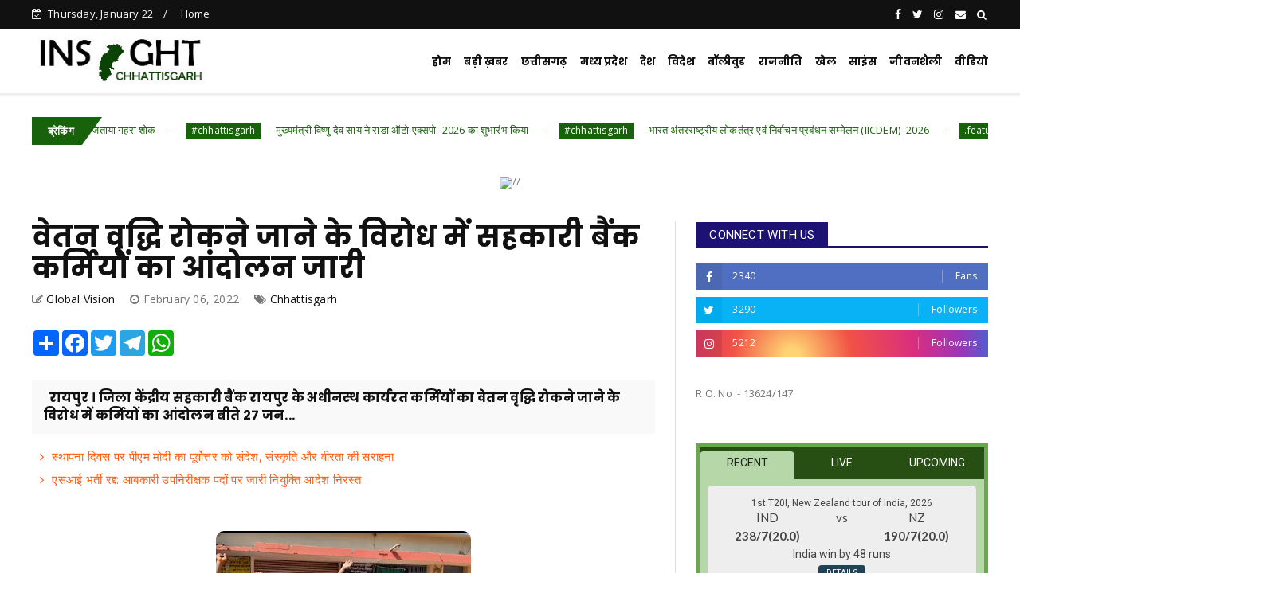

--- FILE ---
content_type: text/javascript; charset=UTF-8
request_url: https://www.insightchhattisgarh.in/feeds/posts/default?alt=json-in-script&start-index=6&max-results=2&callback=jQuery22408172512602197972_1769090282146&_=1769090282154
body_size: 4197
content:
// API callback
jQuery22408172512602197972_1769090282146({"version":"1.0","encoding":"UTF-8","feed":{"xmlns":"http://www.w3.org/2005/Atom","xmlns$openSearch":"http://a9.com/-/spec/opensearchrss/1.0/","xmlns$blogger":"http://schemas.google.com/blogger/2008","xmlns$georss":"http://www.georss.org/georss","xmlns$gd":"http://schemas.google.com/g/2005","xmlns$thr":"http://purl.org/syndication/thread/1.0","id":{"$t":"tag:blogger.com,1999:blog-8715422939278624903"},"updated":{"$t":"2026-01-22T18:30:56.469+05:30"},"category":[{"term":"#chhattisgarh"},{"term":"Featured"},{"term":"#featured"},{"term":"Chhattisgarh"},{"term":"National"},{"term":".featured"},{"term":"#chhattisgarh ."},{"term":"#chhattisgarh .featured"},{"term":"Politics"},{"term":"Crime"},{"term":"#chhattisgarh featured"},{"term":"Sports"},{"term":"Chattisgarh"},{"term":"छत्तीसगढ़"},{"term":"Bollywood"},{"term":"जनसंपर्कछत्तीसगढ़"},{"term":"Raipur"},{"term":"International"},{"term":"business"},{"term":"Entertainment"},{"term":"M"},{"term":"World"},{"term":"education"},{"term":"अन्यखबरें"},{"term":"corona"},{"term":"Madhya Pradesh"},{"term":"police"},{"term":"weather"},{"term":"Health"},{"term":"Narayanpur"},{"term":"Uttar Bastar kanker"},{"term":"job"},{"term":"koria"},{"term":"Bilaspur"},{"term":"Jagdalpur"},{"term":"congress"},{"term":"story"},{"term":"uttarpradesh"},{"term":"Bemetara"},{"term":"chhattisgarh featured"},{"term":"jashpurnagar"},{"term":"Bihar"},{"term":"Dhamtari"},{"term":"Mahasamund"},{"term":"National crime"},{"term":"bussiness"},{"term":"kawardha"},{"term":"Ambikapur"},{"term":"Chhollywood"},{"term":"MP"},{"term":"Raigarh"},{"term":"Surajpur"},{"term":"karnataka"},{"term":"kondagaon"},{"term":"pm modi"},{"term":"rajim"},{"term":"social media"},{"term":"Featured chhattisgarh"},{"term":"UP Election"},{"term":"dantewada"},{"term":"exam"},{"term":"धर्म"},{"term":"Balodabazar"},{"term":"Bijapur"},{"term":"Crim"},{"term":"Durg"},{"term":"Gariaband"},{"term":"Mohala"},{"term":"Video"},{"term":"airtel"},{"term":"china"},{"term":"janjgir chapa"},{"term":"karnatak"},{"term":"naxali"},{"term":"pakistan"},{"term":"#chhattisgarh .."},{"term":"Balrampur"},{"term":"Bastar"},{"term":"CGCMCabinetMeeting"},{"term":"CGCMVishnuDeoSai"},{"term":"CGDPR"},{"term":"Delhi"},{"term":"Dprcg"},{"term":"Jammu Kashmir"},{"term":"Khairagarh"},{"term":"Manendragarh"},{"term":"RAIPUR POLICE"},{"term":"Rajnandgaon"},{"term":"Sirpur"},{"term":"Teacher's Day"},{"term":"bhopal"},{"term":"canada"},{"term":"cg givt"},{"term":"cg govt"},{"term":"cmochhattisgarh"},{"term":"dashmik"},{"term":"election"},{"term":"gujrat"},{"term":"jashpur"},{"term":"kanker"},{"term":"kondagawn"},{"term":"missing"},{"term":"pm"},{"term":"pmgsy"},{"term":"road"},{"term":"sukama"},{"term":"मनोरंजन"}],"title":{"type":"text","$t":"Insight Chhattisgarh"},"subtitle":{"type":"html","$t":"Insight Chhattisgarh is Leading News Portal  with Team of Passionate Journalist of Central India"},"link":[{"rel":"http://schemas.google.com/g/2005#feed","type":"application/atom+xml","href":"http:\/\/www.insightchhattisgarh.in\/feeds\/posts\/default"},{"rel":"self","type":"application/atom+xml","href":"http:\/\/www.blogger.com\/feeds\/8715422939278624903\/posts\/default?alt=json-in-script\u0026start-index=6\u0026max-results=2"},{"rel":"alternate","type":"text/html","href":"http:\/\/www.insightchhattisgarh.in\/"},{"rel":"hub","href":"http://pubsubhubbub.appspot.com/"},{"rel":"previous","type":"application/atom+xml","href":"http:\/\/www.blogger.com\/feeds\/8715422939278624903\/posts\/default?alt=json-in-script\u0026start-index=4\u0026max-results=2"},{"rel":"next","type":"application/atom+xml","href":"http:\/\/www.blogger.com\/feeds\/8715422939278624903\/posts\/default?alt=json-in-script\u0026start-index=8\u0026max-results=2"}],"author":[{"name":{"$t":"Admin"},"uri":{"$t":"http:\/\/www.blogger.com\/profile\/05516676310871571616"},"email":{"$t":"noreply@blogger.com"},"gd$image":{"rel":"http://schemas.google.com/g/2005#thumbnail","width":"16","height":"16","src":"https:\/\/img1.blogblog.com\/img\/b16-rounded.gif"}}],"generator":{"version":"7.00","uri":"http://www.blogger.com","$t":"Blogger"},"openSearch$totalResults":{"$t":"9225"},"openSearch$startIndex":{"$t":"6"},"openSearch$itemsPerPage":{"$t":"2"},"entry":[{"id":{"$t":"tag:blogger.com,1999:blog-8715422939278624903.post-1471403279486870651"},"published":{"$t":"2026-01-22T15:53:17.292+05:30"},"updated":{"$t":"2026-01-22T15:53:55.858+05:30"},"category":[{"scheme":"http://www.blogger.com/atom/ns#","term":".featured"},{"scheme":"http://www.blogger.com/atom/ns#","term":"National"}],"title":{"type":"text","$t":"स्थापना दिवस पर पीएम मोदी का पूर्वोत्तर को संदेश, संस्कृति और वीरता की सराहना"},"content":{"type":"html","$t":"\u003Cp\u003E\u0026nbsp;\u003C\/p\u003E\u003Cdiv class=\"separator\" style=\"clear: both; text-align: center;\"\u003E\u003Ca href=\"https:\/\/blogger.googleusercontent.com\/img\/b\/R29vZ2xl\/AVvXsEi2oOxCMLzV-jk3CtJxlE6T5HeoGiUZ4SRY6to-8RleSLuxlQF7X0Sjns04t3OcefiMhXO4gTGypP-UBr3Z659RGP2gJCHtFL5kJyckxtNy5hinYDFLsyG58uY7SgvZDk-V0m6_RyJ-gKLhoHhHcxnVWYfhC2SX9DlGgombxXOOK8Oqd8VWJjyta2DPW6Y\/s1024\/44.jpg\" imageanchor=\"1\" style=\"margin-left: 1em; margin-right: 1em;\"\u003E\u003Cimg border=\"0\" data-original-height=\"576\" data-original-width=\"1024\" height=\"291\" src=\"https:\/\/blogger.googleusercontent.com\/img\/b\/R29vZ2xl\/AVvXsEi2oOxCMLzV-jk3CtJxlE6T5HeoGiUZ4SRY6to-8RleSLuxlQF7X0Sjns04t3OcefiMhXO4gTGypP-UBr3Z659RGP2gJCHtFL5kJyckxtNy5hinYDFLsyG58uY7SgvZDk-V0m6_RyJ-gKLhoHhHcxnVWYfhC2SX9DlGgombxXOOK8Oqd8VWJjyta2DPW6Y\/w517-h291\/44.jpg\" width=\"517\" \/\u003E\u003C\/a\u003E\u003C\/div\u003E\u003Cbr \/\u003E\u003Cp\u003E\u003C\/p\u003E\u003Cp\u003Eनई दिल्ली। प्रधानमंत्री नरेंद्र मोदी ने बुधवार को मणिपुर, मेघालय और त्रिपुरा के स्थापना दिवस के अवसर पर इन राज्यों के नागरिकों को शुभकामनाएं दीं। उन्होंने मणिपुर के राज्यपाल अजय कुमार भल्ला, मेघालय के मुख्यमंत्री कॉनराड संगमा और त्रिपुरा के मुख्यमंत्री डॉ. माणिक साहा को पत्र लिखकर पूर्वोत्तर की सांस्कृतिक विरासत, विकास यात्रा और वहां के लोगों की समर्पण भावना की सराहना की। इन पत्रों को संबंधित नेताओं ने सोशल मीडिया प्लेटफॉर्म ‘एक्स’ पर साझा करते हुए प्रधानमंत्री का आभार जताया।\u003C\/p\u003E\u003Cp\u003Eप्रधानमंत्री मोदी ने मेघालय के मुख्यमंत्री कॉनराड संगमा को भेजे पत्र में राज्यवासियों को राज्य दिवस की बधाई दी। उन्होंने लिखा कि मेघालय प्राकृतिक सुंदरता और समृद्ध सांस्कृतिक धरोहर से परिपूर्ण है। खासी, गारो और जैंतिया समुदायों की परंपराएं राज्य को विशिष्ट पहचान प्रदान करती हैं।\u003C\/p\u003E\u003Cp\u003Eनरेंद्र मोदी ने कहा कि मेघालय के लोग हमेशा प्रेरणा देने वाले रहे हैं, विशेष रूप से प्रकृति के प्रति उनकी गहरी श्रद्धा और महिलाओं को सशक्त बनाने की दिशा में किए गए प्रयास उल्लेखनीय हैं।\u003C\/p\u003E\u003Cp\u003Eप्रधानमंत्री मोदी ने 2016 में अपनी शिलांग यात्रा को भी याद किया, जब वह नॉर्थईस्टर्न काउंसिल की बैठक में शामिल हुए थे। इसके साथ ही उन्होंने स्वर्गीय पीए संगमा की 10वीं पुण्यतिथि पर उन्हें श्रद्धांजलि अर्पित करते हुए कहा कि उनके नेतृत्व में मेघालय ने विकास के नए आयाम छुए।\u003C\/p\u003E\u003Cp\u003Eनरेंद्र मोदी ने त्रिपुरा के मुख्यमंत्री डॉ. माणिक साहा को पत्र भेजकर राज्य के लोगों को स्थापना दिवस की बधाई दी। उन्होंने लिखा कि त्रिपुरा को समृद्ध सांस्कृतिक धरोहर और ऊर्जावान लोगों का आशीर्वाद प्राप्त है।\u003C\/p\u003E\u003Cp\u003Eप्रधानमंत्री मोदी ने 2025 में अपने त्रिपुरा दौरे को याद करते हुए बताया कि नवरात्रि के दौरान उन्होंने माता त्रिपुर सुंदरी मंदिर में पूजा-अर्चना की थी और मंदिर के विकास कार्यों की समीक्षा की थी।\u003C\/p\u003E\u003Cp\u003Eप्रधानमंत्री नरेंद्र मोदी ने कहा कि राज्य में हुए सुधारों और निवेश में वृद्धि से त्रिपुरा की आर्थिक स्थिति मजबूत हुई है। उन्होंने मुख्यमंत्री के नेतृत्व में युवाओं के लिए रोजगार के नए अवसर सृजित होने की सराहना की।\u003C\/p\u003E\u003Cp\u003Eनरेंद्र मोदी ने मणिपुर के राज्यपाल अजय कुमार भल्ला को भेजे पत्र में राज्यवासियों को राज्य दिवस की शुभकामनाएं दीं। उन्होंने मणिपुर की समृद्ध सांस्कृतिक विरासत, कला और खेलों में योगदान की सराहना की।\u003C\/p\u003E\u003Cp\u003Eप्रधानमंत्री ने मणिपुर के स्वतंत्रता संग्राम में योगदान को याद करते हुए नेताजी सुभाष चंद्र बोस द्वारा मणिपुर में तिरंगा फहराए जाने की ऐतिहासिक घटना का उल्लेख किया। उन्होंने कहा कि मणिपुर के वीरों की कुर्बानियों को देश हमेशा याद रखेगा।\u003C\/p\u003E"},"link":[{"rel":"replies","type":"application/atom+xml","href":"http:\/\/www.insightchhattisgarh.in\/feeds\/1471403279486870651\/comments\/default","title":"Post Comments"},{"rel":"replies","type":"text/html","href":"http:\/\/www.insightchhattisgarh.in\/2026\/01\/blog-post_778.html#comment-form","title":"0 Comments"},{"rel":"edit","type":"application/atom+xml","href":"http:\/\/www.blogger.com\/feeds\/8715422939278624903\/posts\/default\/1471403279486870651"},{"rel":"self","type":"application/atom+xml","href":"http:\/\/www.blogger.com\/feeds\/8715422939278624903\/posts\/default\/1471403279486870651"},{"rel":"alternate","type":"text/html","href":"http:\/\/www.insightchhattisgarh.in\/2026\/01\/blog-post_778.html","title":"स्थापना दिवस पर पीएम मोदी का पूर्वोत्तर को संदेश, संस्कृति और वीरता की सराहना"}],"author":[{"name":{"$t":"Admin"},"uri":{"$t":"http:\/\/www.blogger.com\/profile\/03596711451416194621"},"email":{"$t":"noreply@blogger.com"},"gd$image":{"rel":"http://schemas.google.com/g/2005#thumbnail","width":"16","height":"16","src":"https:\/\/img1.blogblog.com\/img\/b16-rounded.gif"}}],"media$thumbnail":{"xmlns$media":"http://search.yahoo.com/mrss/","url":"https:\/\/blogger.googleusercontent.com\/img\/b\/R29vZ2xl\/AVvXsEi2oOxCMLzV-jk3CtJxlE6T5HeoGiUZ4SRY6to-8RleSLuxlQF7X0Sjns04t3OcefiMhXO4gTGypP-UBr3Z659RGP2gJCHtFL5kJyckxtNy5hinYDFLsyG58uY7SgvZDk-V0m6_RyJ-gKLhoHhHcxnVWYfhC2SX9DlGgombxXOOK8Oqd8VWJjyta2DPW6Y\/s72-w517-h291-c\/44.jpg","height":"72","width":"72"},"thr$total":{"$t":"0"}},{"id":{"$t":"tag:blogger.com,1999:blog-8715422939278624903.post-3708098684629360471"},"published":{"$t":"2026-01-22T15:10:00.262+05:30"},"updated":{"$t":"2026-01-22T15:10:27.330+05:30"},"category":[{"scheme":"http://www.blogger.com/atom/ns#","term":"#chhattisgarh .featured"}],"title":{"type":"text","$t":"एसआई भर्ती रद्द: आबकारी उपनिरीक्षक पदों पर जारी नियुक्ति आदेश निरस्त"},"content":{"type":"html","$t":"\u003Cp\u003E\u0026nbsp;\u003C\/p\u003E\u003Cdiv class=\"separator\" style=\"clear: both; text-align: center;\"\u003E\u003Ca href=\"https:\/\/blogger.googleusercontent.com\/img\/b\/R29vZ2xl\/AVvXsEgjaoHBF4EygPTpvSdhvc6Ahvi-JDnAyOuukxhY_AyZwSS0MZoKSssM2NJXCUOrcMt-R_pGAGDIOoP2hplIsvNfKet4ftOtEa9GQ52eDG-ujCkde_VzckWuU1jV45EDy_gHstCgwQsO-JnhX9Zm3Ws93jErbb3DW8Ei5UiQSEvZCTuJRBuyJBbsBxP1Dpo\/s1541\/1.jfif\" imageanchor=\"1\" style=\"margin-left: 1em; margin-right: 1em;\"\u003E\u003Cimg border=\"0\" data-original-height=\"1541\" data-original-width=\"1080\" height=\"320\" src=\"https:\/\/blogger.googleusercontent.com\/img\/b\/R29vZ2xl\/AVvXsEgjaoHBF4EygPTpvSdhvc6Ahvi-JDnAyOuukxhY_AyZwSS0MZoKSssM2NJXCUOrcMt-R_pGAGDIOoP2hplIsvNfKet4ftOtEa9GQ52eDG-ujCkde_VzckWuU1jV45EDy_gHstCgwQsO-JnhX9Zm3Ws93jErbb3DW8Ei5UiQSEvZCTuJRBuyJBbsBxP1Dpo\/s320\/1.jfif\" width=\"224\" \/\u003E\u003C\/a\u003E\u003C\/div\u003E\u003Cbr \/\u003E\u003Cp\u003E\u003C\/p\u003E\u003Cp\u003Eरायपुर। छत्तीसगढ़ में आबकारी उपनिरीक्षक पदों पर चयनित अभ्यर्थियों को बड़ा झटका लगा है। आबकारी उपनिरीक्षक पदों पर जारी नियुक्ति आदेश को निरस्त कर दिया गया है। आबकारी आयुक्त छत्तीसगढ़ ने नियुक्ति निरस्त को लेकर आदेश भी जारी किया है।\u003C\/p\u003E\u003Cp\u003Eजारी आदेश में कहा गया है कि आदेश...छत्तीसगढ़ लोक सेवा आयोग द्वारा अयोजित राज्य सेवा परीक्षा-2024 की चयन सूची अनुसार अनुशंसित आबकारी उप निरीक्षक के पद पर कार्यालयीन आदेश पृ. क्रमांक \/ आब. \/ स्था. (अराज.) \/ 2026\/436, दिनांक 21.01.2026 द्वारा जारी नियुक्ति तकनीकी कारणों से तत्काल प्रभाव से निरस्त किया जाता है।\u003C\/p\u003E\u003Cp\u003Eदरअसल, छत्तीसगढ़ लोक सेवा आयोग द्वारा आयोजित राज्य सेवा परीक्षा 2024 के माध्यम से आबकारी उप निरीक्षक पदों पर नियुक्ति जारी की गई थी। तकनीकी कारणों के चलते नियुक्ति को तत्काल प्रभाव से निरस्त कर दियाा गया है। इस आदेश के बाद चयनित अभ्यर्थियों को बड़ा झटका लगा हैं।\u003C\/p\u003E\u003Cp\u003Eबता दें कि 2024 में सीजीपीएससी द्वारा आबकारी विभाग में 85 पदों पर अभ्यर्थियों का चयन किया गया था। लंबे समय से अभ्यर्थी नियुक्ति प्रक्रिया के पूरा होने का इंतजार कर रहे थे। ऐसे में उनकी नियुक्ति को निरस्त कर दिया गया है। आबकारी विभाग के इस आदेश के बाद से चयनित अभ्यर्थियों में असमंजस और निराशा का माहौल है।\u003C\/p\u003E\u003Cp\u003E\u003Cbr \/\u003E\u003C\/p\u003E\u003Cp\u003E\u003Cbr \/\u003E\u003C\/p\u003E\u003Cp\u003E\u003Cbr \/\u003E\u003C\/p\u003E\u003Cp\u003E\u003Cbr \/\u003E\u003C\/p\u003E\u003Cp\u003E\u003Cbr \/\u003E\u003C\/p\u003E\u003Cp\u003E\u003Cbr \/\u003E\u003C\/p\u003E\u003Cp\u003E\u003Cbr \/\u003E\u003C\/p\u003E\u003Cp\u003E\u003Cbr \/\u003E\u003C\/p\u003E"},"link":[{"rel":"replies","type":"application/atom+xml","href":"http:\/\/www.insightchhattisgarh.in\/feeds\/3708098684629360471\/comments\/default","title":"Post Comments"},{"rel":"replies","type":"text/html","href":"http:\/\/www.insightchhattisgarh.in\/2026\/01\/blog-post_556.html#comment-form","title":"0 Comments"},{"rel":"edit","type":"application/atom+xml","href":"http:\/\/www.blogger.com\/feeds\/8715422939278624903\/posts\/default\/3708098684629360471"},{"rel":"self","type":"application/atom+xml","href":"http:\/\/www.blogger.com\/feeds\/8715422939278624903\/posts\/default\/3708098684629360471"},{"rel":"alternate","type":"text/html","href":"http:\/\/www.insightchhattisgarh.in\/2026\/01\/blog-post_556.html","title":"एसआई भर्ती रद्द: आबकारी उपनिरीक्षक पदों पर जारी नियुक्ति आदेश निरस्त"}],"author":[{"name":{"$t":"Admin"},"uri":{"$t":"http:\/\/www.blogger.com\/profile\/03596711451416194621"},"email":{"$t":"noreply@blogger.com"},"gd$image":{"rel":"http://schemas.google.com/g/2005#thumbnail","width":"16","height":"16","src":"https:\/\/img1.blogblog.com\/img\/b16-rounded.gif"}}],"media$thumbnail":{"xmlns$media":"http://search.yahoo.com/mrss/","url":"https:\/\/blogger.googleusercontent.com\/img\/b\/R29vZ2xl\/AVvXsEgjaoHBF4EygPTpvSdhvc6Ahvi-JDnAyOuukxhY_AyZwSS0MZoKSssM2NJXCUOrcMt-R_pGAGDIOoP2hplIsvNfKet4ftOtEa9GQ52eDG-ujCkde_VzckWuU1jV45EDy_gHstCgwQsO-JnhX9Zm3Ws93jErbb3DW8Ei5UiQSEvZCTuJRBuyJBbsBxP1Dpo\/s72-c\/1.jfif","height":"72","width":"72"},"thr$total":{"$t":"0"}}]}});

--- FILE ---
content_type: text/javascript; charset=UTF-8
request_url: https://www.insightchhattisgarh.in/feeds/posts/default?alt=json-in-script&callback=jQuery22408172512602197972_1769090282146&_=1769090282147
body_size: 44052
content:
// API callback
jQuery22408172512602197972_1769090282146({"version":"1.0","encoding":"UTF-8","feed":{"xmlns":"http://www.w3.org/2005/Atom","xmlns$openSearch":"http://a9.com/-/spec/opensearchrss/1.0/","xmlns$blogger":"http://schemas.google.com/blogger/2008","xmlns$georss":"http://www.georss.org/georss","xmlns$gd":"http://schemas.google.com/g/2005","xmlns$thr":"http://purl.org/syndication/thread/1.0","id":{"$t":"tag:blogger.com,1999:blog-8715422939278624903"},"updated":{"$t":"2026-01-22T18:30:56.469+05:30"},"category":[{"term":"#chhattisgarh"},{"term":"Featured"},{"term":"#featured"},{"term":"Chhattisgarh"},{"term":"National"},{"term":".featured"},{"term":"#chhattisgarh ."},{"term":"#chhattisgarh .featured"},{"term":"Politics"},{"term":"Crime"},{"term":"#chhattisgarh featured"},{"term":"Sports"},{"term":"Chattisgarh"},{"term":"छत्तीसगढ़"},{"term":"Bollywood"},{"term":"जनसंपर्कछत्तीसगढ़"},{"term":"Raipur"},{"term":"International"},{"term":"business"},{"term":"Entertainment"},{"term":"M"},{"term":"World"},{"term":"education"},{"term":"अन्यखबरें"},{"term":"corona"},{"term":"Madhya Pradesh"},{"term":"police"},{"term":"weather"},{"term":"Health"},{"term":"Narayanpur"},{"term":"Uttar Bastar kanker"},{"term":"job"},{"term":"koria"},{"term":"Bilaspur"},{"term":"Jagdalpur"},{"term":"congress"},{"term":"story"},{"term":"uttarpradesh"},{"term":"Bemetara"},{"term":"chhattisgarh featured"},{"term":"jashpurnagar"},{"term":"Bihar"},{"term":"Dhamtari"},{"term":"Mahasamund"},{"term":"National crime"},{"term":"bussiness"},{"term":"kawardha"},{"term":"Ambikapur"},{"term":"Chhollywood"},{"term":"MP"},{"term":"Raigarh"},{"term":"Surajpur"},{"term":"karnataka"},{"term":"kondagaon"},{"term":"pm modi"},{"term":"rajim"},{"term":"social media"},{"term":"Featured chhattisgarh"},{"term":"UP Election"},{"term":"dantewada"},{"term":"exam"},{"term":"धर्म"},{"term":"Balodabazar"},{"term":"Bijapur"},{"term":"Crim"},{"term":"Durg"},{"term":"Gariaband"},{"term":"Mohala"},{"term":"Video"},{"term":"airtel"},{"term":"china"},{"term":"janjgir chapa"},{"term":"karnatak"},{"term":"naxali"},{"term":"pakistan"},{"term":"#chhattisgarh .."},{"term":"Balrampur"},{"term":"Bastar"},{"term":"CGCMCabinetMeeting"},{"term":"CGCMVishnuDeoSai"},{"term":"CGDPR"},{"term":"Delhi"},{"term":"Dprcg"},{"term":"Jammu Kashmir"},{"term":"Khairagarh"},{"term":"Manendragarh"},{"term":"RAIPUR POLICE"},{"term":"Rajnandgaon"},{"term":"Sirpur"},{"term":"Teacher's Day"},{"term":"bhopal"},{"term":"canada"},{"term":"cg givt"},{"term":"cg govt"},{"term":"cmochhattisgarh"},{"term":"dashmik"},{"term":"election"},{"term":"gujrat"},{"term":"jashpur"},{"term":"kanker"},{"term":"kondagawn"},{"term":"missing"},{"term":"pm"},{"term":"pmgsy"},{"term":"road"},{"term":"sukama"},{"term":"मनोरंजन"}],"title":{"type":"text","$t":"Insight Chhattisgarh"},"subtitle":{"type":"html","$t":"Insight Chhattisgarh is Leading News Portal  with Team of Passionate Journalist of Central India"},"link":[{"rel":"http://schemas.google.com/g/2005#feed","type":"application/atom+xml","href":"http:\/\/www.insightchhattisgarh.in\/feeds\/posts\/default"},{"rel":"self","type":"application/atom+xml","href":"http:\/\/www.blogger.com\/feeds\/8715422939278624903\/posts\/default?alt=json-in-script"},{"rel":"alternate","type":"text/html","href":"http:\/\/www.insightchhattisgarh.in\/"},{"rel":"hub","href":"http://pubsubhubbub.appspot.com/"},{"rel":"next","type":"application/atom+xml","href":"http:\/\/www.blogger.com\/feeds\/8715422939278624903\/posts\/default?alt=json-in-script\u0026start-index=26\u0026max-results=25"}],"author":[{"name":{"$t":"Admin"},"uri":{"$t":"http:\/\/www.blogger.com\/profile\/05516676310871571616"},"email":{"$t":"noreply@blogger.com"},"gd$image":{"rel":"http://schemas.google.com/g/2005#thumbnail","width":"16","height":"16","src":"https:\/\/img1.blogblog.com\/img\/b16-rounded.gif"}}],"generator":{"version":"7.00","uri":"http://www.blogger.com","$t":"Blogger"},"openSearch$totalResults":{"$t":"9225"},"openSearch$startIndex":{"$t":"1"},"openSearch$itemsPerPage":{"$t":"25"},"entry":[{"id":{"$t":"tag:blogger.com,1999:blog-8715422939278624903.post-161699940536366384"},"published":{"$t":"2026-01-22T18:30:22.708+05:30"},"updated":{"$t":"2026-01-22T18:30:55.202+05:30"},"category":[{"scheme":"http://www.blogger.com/atom/ns#","term":"#chhattisgarh"},{"scheme":"http://www.blogger.com/atom/ns#","term":".featured"}],"title":{"type":"text","$t":"राष्ट्रीय पटल पर चमका छत्तीसगढ़, मॉडल यूथ ग्राम सभा में ईएमआरएस कोसमबुड़ा अव्वल"},"content":{"type":"html","$t":"\u003Cp\u003E\u0026nbsp;\u003C\/p\u003E\u003Cdiv class=\"separator\" style=\"clear: both; text-align: center;\"\u003E\u003Ca href=\"https:\/\/blogger.googleusercontent.com\/img\/b\/R29vZ2xl\/AVvXsEgoVoWI3D-euzZoLb4_bI0CJr2uJ1a7_sOCk6w8PTfk2cLwwnQ1iU7yDzGNPuoBNiyZvWIT1qqhCjAaYokA16qhwRt6u55XJa_bz5BRrnhnLCMNG-qV2bHy9feaVJg9wuLclBbCH2d2OPx-jhyWQo7IgdXbirMVXwKxjhRa9ftNMNfQG7MA01GdEBmv3Wc\/s1280\/5.jfif\" imageanchor=\"1\" style=\"margin-left: 1em; margin-right: 1em;\"\u003E\u003Cimg border=\"0\" data-original-height=\"720\" data-original-width=\"1280\" height=\"295\" src=\"https:\/\/blogger.googleusercontent.com\/img\/b\/R29vZ2xl\/AVvXsEgoVoWI3D-euzZoLb4_bI0CJr2uJ1a7_sOCk6w8PTfk2cLwwnQ1iU7yDzGNPuoBNiyZvWIT1qqhCjAaYokA16qhwRt6u55XJa_bz5BRrnhnLCMNG-qV2bHy9feaVJg9wuLclBbCH2d2OPx-jhyWQo7IgdXbirMVXwKxjhRa9ftNMNfQG7MA01GdEBmv3Wc\/w525-h295\/5.jfif\" width=\"525\" \/\u003E\u003C\/a\u003E\u003C\/div\u003E\u003Cbr \/\u003E\u003Cp\u003E\u003C\/p\u003E\u003Cp\u003Eरायपुर 22 जनवरी 2026\/छत्तीसगढ़ के लिए बड़े गौरव के क्षण में, एकलव्य आदर्श आवासीय विद्यालय (EMRS), कोसमबुड़ा ने अपनी तरह की पहली ‘मॉडल यूथ ग्राम सभा’ (MYGS) प्रतियोगिता में राष्ट्रीय विजेता बनकर उभरने का गौरव प्राप्त किया है। पंचायती राज मंत्रालय आगामी 28 जनवरी 2026 को नई दिल्ली में आयोजित एक भव्य राष्ट्रीय पुरस्कार समारोह में छत्तीसगढ़ की इस विजेता टीम को औपचारिक रूप से सम्मानित करेगा।\u003C\/p\u003E\u003Cp\u003Eछत्तीसगढ़ की जनजातीय शिक्षा प्रणाली की बड़ी जीत देश भर के 800 से अधिक स्कूलों के प्रतिभागियों को पीछे छोड़ते हुए, ईएमआरएस कोसमबुड़ा के छात्रों ने ग्रामीण शासन की असाधारण समझ का प्रदर्शन किया। 30 अक्टूबर 2025 को जनजातीय कार्य मंत्रालय और शिक्षा मंत्रालय के सहयोग से शुरू की गई इस पहल का उद्देश्य युवाओं को मॉक ग्राम सभा सत्रों के माध्यम से जमीनी समस्याओं के समाधान के लिए प्रेरित करना था। छत्तीसगढ़ का शीर्ष स्थान यह दर्शाता है कि राज्य ने अपनी जनजातीय आवासीय स्कूल प्रणाली के भीतर लोकतांत्रिक मूल्यों को कितनी मजबूती से आत्मसात किया है।\u003C\/p\u003E\u003Cp\u003Eइस गौरवपूर्ण उपलब्धि पर अपनी प्रसन्नता व्यक्त करते हुए ईएमआरएस कोसमबुड़ा के प्राचार्य, डॉ. कमलाकांत यादव ने कहा:\"मॉडल यूथ ग्राम सभा (MYGS) पहल में हमारे विद्यालय को राष्ट्रीय स्तर पर प्रथम स्थान मिलना हर्ष का विषय है। यह सफलता हमारे विद्यार्थियों के कड़े परिश्रम और ग्रामीण विकास से जुड़ी समस्याओं के प्रति उनकी गहरी समझ को दर्शाती है। पंचायती राज मंत्रालय और केंद्र सरकार की यह दूरदर्शी पहल छात्रों को लोकतांत्रिक प्रक्रियाओं और सहभागी शासन से जोड़ने का एक प्रभावी मंच है। इस आयोजन के माध्यम से विद्यार्थियों को जमीनी स्तर पर निर्णय लेने की प्रक्रिया को करीब से समझने का अवसर मिला है। हम आगामी 28 जनवरी को नई दिल्ली में होने वाले सम्मान समारोह में सहभागिता को लेकर उत्साहित हैं।\"\u003C\/p\u003E\u003Cp\u003Eयुवा सहभागिता के लिए दूरदर्शी पहल ‘मॉडल यूथ ग्राम सभा’ को 30 अक्टूबर 2025 को लॉन्च किया गया था। इस कार्यक्रम ने तीन महीने से भी कम समय में भारत के 800 से अधिक स्कूलों तक पहुँच बनाकर युवाओं में सहभागी शासन की संस्कृति को बढ़ावा दिया है। देश भर से शॉर्टलिस्ट की गई शीर्ष 6 टीमों में ईएमआरएस कोसमबुड़ा ने ग्राम सभा के संचालन में अनुशासन और स्थानीय समस्याओं के व्यावहारिक समाधान के लिए नए मानक स्थापित किए हैं। 28 जनवरी को होने वाला सम्मान समारोह लोकतंत्र के इन युवा राजदूतों की उपलब्धि का उत्सव मनाएगा, जो भविष्य के जिम्मेदार नागरिक तैयार करने की दिशा में एक बड़ा मील का पत्थर है।\u003C\/p\u003E\u003Cdiv\u003E\u003Cbr \/\u003E\u003C\/div\u003E"},"link":[{"rel":"replies","type":"application/atom+xml","href":"http:\/\/www.insightchhattisgarh.in\/feeds\/161699940536366384\/comments\/default","title":"Post Comments"},{"rel":"replies","type":"text/html","href":"http:\/\/www.insightchhattisgarh.in\/2026\/01\/blog-post_375.html#comment-form","title":"0 Comments"},{"rel":"edit","type":"application/atom+xml","href":"http:\/\/www.blogger.com\/feeds\/8715422939278624903\/posts\/default\/161699940536366384"},{"rel":"self","type":"application/atom+xml","href":"http:\/\/www.blogger.com\/feeds\/8715422939278624903\/posts\/default\/161699940536366384"},{"rel":"alternate","type":"text/html","href":"http:\/\/www.insightchhattisgarh.in\/2026\/01\/blog-post_375.html","title":"राष्ट्रीय पटल पर चमका छत्तीसगढ़, मॉडल यूथ ग्राम सभा में ईएमआरएस कोसमबुड़ा अव्वल"}],"author":[{"name":{"$t":"Admin"},"uri":{"$t":"http:\/\/www.blogger.com\/profile\/03596711451416194621"},"email":{"$t":"noreply@blogger.com"},"gd$image":{"rel":"http://schemas.google.com/g/2005#thumbnail","width":"16","height":"16","src":"https:\/\/img1.blogblog.com\/img\/b16-rounded.gif"}}],"media$thumbnail":{"xmlns$media":"http://search.yahoo.com/mrss/","url":"https:\/\/blogger.googleusercontent.com\/img\/b\/R29vZ2xl\/AVvXsEgoVoWI3D-euzZoLb4_bI0CJr2uJ1a7_sOCk6w8PTfk2cLwwnQ1iU7yDzGNPuoBNiyZvWIT1qqhCjAaYokA16qhwRt6u55XJa_bz5BRrnhnLCMNG-qV2bHy9feaVJg9wuLclBbCH2d2OPx-jhyWQo7IgdXbirMVXwKxjhRa9ftNMNfQG7MA01GdEBmv3Wc\/s72-w525-h295-c\/5.jfif","height":"72","width":"72"},"thr$total":{"$t":"0"}},{"id":{"$t":"tag:blogger.com,1999:blog-8715422939278624903.post-1778538099691595375"},"published":{"$t":"2026-01-22T17:10:02.737+05:30"},"updated":{"$t":"2026-01-22T17:10:36.104+05:30"},"category":[{"scheme":"http://www.blogger.com/atom/ns#","term":"#chhattisgarh"},{"scheme":"http://www.blogger.com/atom/ns#","term":".featured"}],"title":{"type":"text","$t":"बलौदा बाजार स्पंज आयरन फैक्ट्री हादसे पर मुख्यमंत्री विष्णु देव साय ने जताया गहरा शोक"},"content":{"type":"html","$t":"\u003Cp\u003E\u0026nbsp;\u003C\/p\u003E\u003Cdiv class=\"separator\" style=\"clear: both; text-align: center;\"\u003E\u003Ca href=\"https:\/\/blogger.googleusercontent.com\/img\/b\/R29vZ2xl\/AVvXsEgsxUPM3o-ckWPqr6MtzYYroby6fUAwvXkPik28Va1CA6hctDHSmgEAXGyQA_QPjb_sfyNZikbKsOiHPvAfddH05IDy69sOiGcFq9Z1-4bTmQHUFk9JtV_54UaLX389_zeBraasea0x1UnQX2XiIr0fG4h5IQXVRDLkn9CMHpfw5UeWQkCQM31NdDHevF0\/s1260\/cm0.jpeg\" imageanchor=\"1\" style=\"margin-left: 1em; margin-right: 1em;\"\u003E\u003Cimg border=\"0\" data-original-height=\"1165\" data-original-width=\"1260\" height=\"296\" src=\"https:\/\/blogger.googleusercontent.com\/img\/b\/R29vZ2xl\/AVvXsEgsxUPM3o-ckWPqr6MtzYYroby6fUAwvXkPik28Va1CA6hctDHSmgEAXGyQA_QPjb_sfyNZikbKsOiHPvAfddH05IDy69sOiGcFq9Z1-4bTmQHUFk9JtV_54UaLX389_zeBraasea0x1UnQX2XiIr0fG4h5IQXVRDLkn9CMHpfw5UeWQkCQM31NdDHevF0\/s320\/cm0.jpeg\" width=\"320\" \/\u003E\u003C\/a\u003E\u003C\/div\u003E\u003Cbr \/\u003E\u003Cp\u003E\u003C\/p\u003E\u003Cp\u003Eरायपुर 22 जनवरी 2026\/बलौदा बाजार जिले के बकुलाही स्थित स्पंज आयरन फैक्ट्री में हुए भीषण विस्फोट की घटना को मुख्यमंत्री विष्णु देव साय ने अत्यंत दुखद एवं हृदयविदारक बताया है। इस दर्दनाक हादसे में 6 श्रमिकों की असमय मृत्यु हो गई, जबकि 5 श्रमिक गंभीर रूप से घायल हुए हैं, जिन्हें बेहतर एवं उच्च स्तरीय उपचार के लिए बिलासपुर रेफर किया गया है।\u003C\/p\u003E\u003Cp\u003Eमुख्यमंत्री साय ने इस दुर्घटना में जान गंवाने वाले श्रमिकों के परिजनों के प्रति गहरी शोक संवेदना व्यक्त करते हुए कहा कि राज्य सरकार इस कठिन समय में पीड़ित परिवारों के साथ पूरी संवेदनशीलता और मजबूती से खड़ी है। उन्होंने भरोसा दिलाया कि शोकाकुल परिवारों को हर संभव सहायता प्रदान की जाएगी।\u003C\/p\u003E\u003Cp\u003Eमुख्यमंत्री साय ने जिला प्रशासन को निर्देश दिए हैं कि घायलों के उपचार में किसी भी प्रकार की कमी न हो तथा उन्हें सर्वोत्तम चिकित्सा सुविधाएं उपलब्ध कराई जाएं। साथ ही, हादसे के कारणों की तथ्यपरक जांच सुनिश्चित करने के भी स्पष्ट निर्देश दिए गए हैं, ताकि भविष्य में ऐसी घटनाओं की पुनरावृत्ति रोकी जा सके।\u003C\/p\u003E\u003Cp\u003Eमुख्यमंत्री साय ने कहा कि श्रमिकों की सुरक्षा राज्य सरकार की सर्वोच्च प्राथमिकता है और औद्योगिक इकाइयों में सुरक्षा मानकों के पालन को लेकर किसी भी प्रकार की लापरवाही बर्दाश्त नहीं की जाएगी।\u003C\/p\u003E\u003Cp\u003E\u003Cbr \/\u003E\u003C\/p\u003E"},"link":[{"rel":"replies","type":"application/atom+xml","href":"http:\/\/www.insightchhattisgarh.in\/feeds\/1778538099691595375\/comments\/default","title":"Post Comments"},{"rel":"replies","type":"text/html","href":"http:\/\/www.insightchhattisgarh.in\/2026\/01\/blog-post_988.html#comment-form","title":"0 Comments"},{"rel":"edit","type":"application/atom+xml","href":"http:\/\/www.blogger.com\/feeds\/8715422939278624903\/posts\/default\/1778538099691595375"},{"rel":"self","type":"application/atom+xml","href":"http:\/\/www.blogger.com\/feeds\/8715422939278624903\/posts\/default\/1778538099691595375"},{"rel":"alternate","type":"text/html","href":"http:\/\/www.insightchhattisgarh.in\/2026\/01\/blog-post_988.html","title":"बलौदा बाजार स्पंज आयरन फैक्ट्री हादसे पर मुख्यमंत्री विष्णु देव साय ने जताया गहरा शोक"}],"author":[{"name":{"$t":"Admin"},"uri":{"$t":"http:\/\/www.blogger.com\/profile\/03596711451416194621"},"email":{"$t":"noreply@blogger.com"},"gd$image":{"rel":"http://schemas.google.com/g/2005#thumbnail","width":"16","height":"16","src":"https:\/\/img1.blogblog.com\/img\/b16-rounded.gif"}}],"media$thumbnail":{"xmlns$media":"http://search.yahoo.com/mrss/","url":"https:\/\/blogger.googleusercontent.com\/img\/b\/R29vZ2xl\/AVvXsEgsxUPM3o-ckWPqr6MtzYYroby6fUAwvXkPik28Va1CA6hctDHSmgEAXGyQA_QPjb_sfyNZikbKsOiHPvAfddH05IDy69sOiGcFq9Z1-4bTmQHUFk9JtV_54UaLX389_zeBraasea0x1UnQX2XiIr0fG4h5IQXVRDLkn9CMHpfw5UeWQkCQM31NdDHevF0\/s72-c\/cm0.jpeg","height":"72","width":"72"},"thr$total":{"$t":"0"}},{"id":{"$t":"tag:blogger.com,1999:blog-8715422939278624903.post-6360873202723006666"},"published":{"$t":"2026-01-22T16:27:21.775+05:30"},"updated":{"$t":"2026-01-22T16:27:48.604+05:30"},"category":[{"scheme":"http://www.blogger.com/atom/ns#","term":"#chhattisgarh"},{"scheme":"http://www.blogger.com/atom/ns#","term":".featured"}],"title":{"type":"text","$t":" मुख्यमंत्री विष्णु देव साय ने राडा ऑटो एक्सपो–2026 का शुभारंभ किया"},"content":{"type":"html","$t":"\u003Cp\u003E\u0026nbsp;\u003C\/p\u003E\u003Cdiv class=\"separator\" style=\"clear: both; text-align: center;\"\u003E\u003Ca href=\"https:\/\/blogger.googleusercontent.com\/img\/b\/R29vZ2xl\/AVvXsEgUF6B0fHYBZGeRxnarW5B1op7ZhDD5c_4AVT6hnhvkDcyGDmJigBKftB633pYBqL8AXri9gOH7Kp9UPULFl3B9hdC1nDB7TOmwqvL5f9QW3WfohqKqcRoKn-Ns282wL3UJ_Lkwr0iPcgjxY8_ko00OlwTdctiSZmYyNtDZ8jzPqHj_-9fqqHg-NJphspU\/s1227\/3.jfif\" imageanchor=\"1\" style=\"margin-left: 1em; margin-right: 1em;\"\u003E\u003Cimg border=\"0\" data-original-height=\"693\" data-original-width=\"1227\" height=\"181\" src=\"https:\/\/blogger.googleusercontent.com\/img\/b\/R29vZ2xl\/AVvXsEgUF6B0fHYBZGeRxnarW5B1op7ZhDD5c_4AVT6hnhvkDcyGDmJigBKftB633pYBqL8AXri9gOH7Kp9UPULFl3B9hdC1nDB7TOmwqvL5f9QW3WfohqKqcRoKn-Ns282wL3UJ_Lkwr0iPcgjxY8_ko00OlwTdctiSZmYyNtDZ8jzPqHj_-9fqqHg-NJphspU\/s320\/3.jfif\" width=\"320\" \/\u003E\u003C\/a\u003E\u003C\/div\u003E\u003Cbr \/\u003E\u003Cp\u003E\u003C\/p\u003E\u003Cp\u003Eरायपुर 22 जनवरी 2026\/मुख्यमंत्री विष्णु देव साय राजधानी रायपुर के श्रीराम बिजनेस पार्क में रायपुर ऑटोमोबाइल डीलर्स एसोसिएशन द्वारा आयोजित राडा ऑटो एक्सपो-2026 के शुभारंभ कार्यक्रम में शामिल हुए। इस अवसर पर मुख्यमंत्री साय ने कहा कि छत्तीसगढ़ सरकार हर क्षेत्र में निरंतर विकास के लिए प्रयासरत है। राज्य में आम नागरिकों की परचेसिंग पावर बढ़ी है, जिसके चलते बाजारों में रौनक देखने को मिल रही है। उन्होंने सड़क दुर्घटनाओं की रोकथाम के लिए लोगों से ट्रैफिक नियमों का सख्ती से पालन करने की अपील की।\u003C\/p\u003E\u003Cp\u003Eमुख्यमंत्री साय ने कार्यक्रम के दौरान यामाहा एक्सएसआर-155, टाटा सिएरा तथा महिंद्रा 7 एक्सओ वाहनों की लॉन्चिंग की। इसके साथ ही उन्होंने “मनी मैटर्स” पुस्तक का भी विमोचन किया।\u003C\/p\u003E\u003Cp\u003Eराडा ऑटो एक्सपो-2026 को संबोधित करते हुए मुख्यमंत्री साय ने कहा कि विगत दो वर्षों में राज्य के किसानों को धान का उचित मूल्य प्राप्त हो रहा है। किसानों को प्रधानमंत्री किसान सम्मान निधि योजना का भी लाभ मिल रहा है। उन्होंने कहा कि जीएसटी की दरों में किए गए सुधारों से कई वस्तुओं की कीमतों में कमी आई है, जिससे आम लोगों को बड़ी राहत मिली है। मुख्यमंत्री ने बताया कि विभिन्न स्थानों पर लोगों से चर्चा के दौरान उन्हें जानकारी मिली कि जीएसटी दरों में कमी से बाइक की कीमत में लगभग 15 से 25 हजार रुपए तक का लाभ हो रहा है। वहीं, एक व्यक्ति ने बताया कि हार्वेस्टर की कीमत में करीब 2 लाख रुपए तक की कमी आई है।\u003C\/p\u003E\u003Cp\u003Eमुख्यमंत्री साय ने कहा कि राज्य में नई उद्योग नीति लागू की गई है, जिसकी देश-विदेश में सराहना हो रही है। पिछले एक वर्ष में लगभग 8 लाख करोड़ रुपए के निवेश प्रस्ताव प्राप्त हुए हैं और कई परियोजनाओं पर धरातल पर कार्य भी प्रारंभ हो चुका है। उन्होंने कहा कि पिछले वर्ष भी उन्हें ऑटो एक्सपो में आने का अवसर मिला था, उस समय भी सरकार द्वारा रोड टैक्स में 50 प्रतिशत की छूट दी गई थी, जिसका व्यापक लाभ मिला। उस दौरान 25 हजार वाहनों की बिक्री का लक्ष्य रखा गया था, लेकिन लगभग 29 हजार वाहनों का विक्रय हुआ। इससे सरकार को करीब 800 करोड़ रुपए का जीएसटी तथा परिवहन विभाग को 129 करोड़ रुपए का राजस्व प्राप्त हुआ। आम नागरिकों को भी ऑटो एक्सपो का प्रत्यक्ष लाभ मिला।\u003C\/p\u003E\u003Cp\u003Eमुख्यमंत्री साय ने कहा कि इस वर्ष राडा ऑटो एक्सपो का आयोजन और अधिक वृहद स्तर पर किया गया है। एक्सपो का क्षेत्रफल बढ़ाया गया है तथा इसमें 300 से अधिक स्टॉल लगाए गए हैं। पूरे प्रदेश से उद्यमी और विभिन्न कंपनियां इसमें सहभागिता कर रही हैं। उन्होंने सभी प्रतिभागियों का स्वागत करते हुए कहा कि पहले ही दिन लगभग 2000 वाहनों का पंजीयन हो चुका है और उन्हें विश्वास है कि इस वर्ष 50 हजार वाहनों की बिक्री का लक्ष्य भी अवश्य पूरा होगा। मुख्यमंत्री ने कहा कि ऑटो एक्सपो का आयोजन प्रतिवर्ष इसी तरह किया जाना चाहिए।\u003C\/p\u003E\u003Cp\u003Eवन एवं जलवायु परिवर्तन मंत्री केदार कश्यप ने अपने संबोधन में कहा कि राडा ऑटो एक्सपो का यह नौवां संस्करण केवल वाहनों के प्रदर्शन तक सीमित नहीं है, बल्कि यह प्रदेश में रोजगार सृजन और ऑटो सेक्टर की प्रगति का भी प्रतीक है। उन्होंने कहा कि छत्तीसगढ़ सरकार द्वारा रोड टैक्स में दी जा रही 50 प्रतिशत छूट से ग्राहकों के साथ-साथ प्रदेश के छोटे और मध्यम व्यवसायियों को भी लाभ मिल रहा है। राज्य में सड़कों का निरंतर विस्तार हो रहा है, जिससे कनेक्टिविटी बढ़ी है और ग्रामीण क्षेत्रों में भी दोपहिया एवं चारपहिया वाहनों की बिक्री में वृद्धि हुई है। छत्तीसगढ़ में ऑटो सेक्टर लगातार आगे बढ़ रहा है।\u003C\/p\u003E\u003Cp\u003Eउल्लेखनीय है कि मंत्रिपरिषद द्वारा राजधानी रायपुर में 20 जनवरी से 5 फरवरी 2026 तक आयोजित 9वें ऑटो एक्सपो के दौरान बिकने वाले वाहनों पर लाइफ टाइम रोड टैक्स में 50 प्रतिशत छूट देने का महत्वपूर्ण निर्णय लिया गया है। यह छूट एक्सपो में वाहन बिक्री के पश्चात पंजीकरण के समय लागू होगी, जिससे मोटरयान कर में एकमुश्त 50 प्रतिशत की राहत मिलेगी। इस निर्णय का लाभ पूरे प्रदेश के वाहन विक्रेताओं को मिलेगा, इस संबंध में आवश्यक निर्देश जारी कर दिए गए हैं।\u003C\/p\u003E\u003Cp\u003Eकार्यक्रम के दौरान मुख्यमंत्री साय ने ऑटो एक्सपो में सड़क सुरक्षा शपथ पर हस्ताक्षर किए और आमजन से ट्रैफिक नियमों का पालन करने की अपील की। उन्होंने आगामी महिला दिवस के अवसर पर आयोजित होने वाली नारी मैराथन के पोस्टर का भी विमोचन किया।\u003C\/p\u003E\u003Cp\u003Eइस अवसर पर परिवहन सचिव एस. प्रकाश, परिवहन आयुक्त डी. रविशंकर, कैट के वाइस चेयरमैन अमर परवानी, राजकुमार सिंघानिया, रविन्द्र भसीन, विवेक गर्ग सहित बड़ी संख्या में रायपुर ऑटोमोबाइल डीलर्स एसोसिएशन के सदस्यगण उपस्थित थे।\u003C\/p\u003E"},"link":[{"rel":"replies","type":"application/atom+xml","href":"http:\/\/www.insightchhattisgarh.in\/feeds\/6360873202723006666\/comments\/default","title":"Post Comments"},{"rel":"replies","type":"text/html","href":"http:\/\/www.insightchhattisgarh.in\/2026\/01\/2026_22.html#comment-form","title":"0 Comments"},{"rel":"edit","type":"application/atom+xml","href":"http:\/\/www.blogger.com\/feeds\/8715422939278624903\/posts\/default\/6360873202723006666"},{"rel":"self","type":"application/atom+xml","href":"http:\/\/www.blogger.com\/feeds\/8715422939278624903\/posts\/default\/6360873202723006666"},{"rel":"alternate","type":"text/html","href":"http:\/\/www.insightchhattisgarh.in\/2026\/01\/2026_22.html","title":" मुख्यमंत्री विष्णु देव साय ने राडा ऑटो एक्सपो–2026 का शुभारंभ किया"}],"author":[{"name":{"$t":"Admin"},"uri":{"$t":"http:\/\/www.blogger.com\/profile\/03596711451416194621"},"email":{"$t":"noreply@blogger.com"},"gd$image":{"rel":"http://schemas.google.com/g/2005#thumbnail","width":"16","height":"16","src":"https:\/\/img1.blogblog.com\/img\/b16-rounded.gif"}}],"media$thumbnail":{"xmlns$media":"http://search.yahoo.com/mrss/","url":"https:\/\/blogger.googleusercontent.com\/img\/b\/R29vZ2xl\/AVvXsEgUF6B0fHYBZGeRxnarW5B1op7ZhDD5c_4AVT6hnhvkDcyGDmJigBKftB633pYBqL8AXri9gOH7Kp9UPULFl3B9hdC1nDB7TOmwqvL5f9QW3WfohqKqcRoKn-Ns282wL3UJ_Lkwr0iPcgjxY8_ko00OlwTdctiSZmYyNtDZ8jzPqHj_-9fqqHg-NJphspU\/s72-c\/3.jfif","height":"72","width":"72"},"thr$total":{"$t":"0"}},{"id":{"$t":"tag:blogger.com,1999:blog-8715422939278624903.post-4486716331232536764"},"published":{"$t":"2026-01-22T16:05:00.000+05:30"},"updated":{"$t":"2026-01-22T16:05:02.783+05:30"},"category":[{"scheme":"http://www.blogger.com/atom/ns#","term":"#chhattisgarh"},{"scheme":"http://www.blogger.com/atom/ns#","term":".featured"}],"title":{"type":"text","$t":" भारत अंतरराष्ट्रीय लोकतंत्र एवं निर्वाचन प्रबंधन सम्मेलन (IICDEM)–2026"},"content":{"type":"html","$t":"\u003Cp\u003E\u0026nbsp;\u003C\/p\u003E\u003Cdiv class=\"separator\" style=\"clear: both; text-align: center;\"\u003E\u003Ca href=\"https:\/\/blogger.googleusercontent.com\/img\/b\/R29vZ2xl\/AVvXsEjnaAdP02uxuuV9uzfFro5PG7Y9OEziuxQTfng3svmCyLLUjzgI2d82UqUMTse9q-kcQyHzVQ1MGu8It6S7APTTJvjnAuOxM2colapB3qKZolmnZ0GUuaEAXyO033M4WiZTx4Mq1yOXuDgJEMhBjaUO4oQprM27FZ37Hlf0fj_f2AuobODiFFI6q0-GLi8\/s1280\/2.jpg\" imageanchor=\"1\" style=\"margin-left: 1em; margin-right: 1em;\"\u003E\u003Cimg border=\"0\" data-original-height=\"396\" data-original-width=\"1280\" height=\"291\" src=\"https:\/\/blogger.googleusercontent.com\/img\/b\/R29vZ2xl\/AVvXsEjnaAdP02uxuuV9uzfFro5PG7Y9OEziuxQTfng3svmCyLLUjzgI2d82UqUMTse9q-kcQyHzVQ1MGu8It6S7APTTJvjnAuOxM2colapB3qKZolmnZ0GUuaEAXyO033M4WiZTx4Mq1yOXuDgJEMhBjaUO4oQprM27FZ37Hlf0fj_f2AuobODiFFI6q0-GLi8\/w466-h291\/2.jpg\" width=\"466\" \/\u003E\u003C\/a\u003E\u003C\/div\u003E\u003Cbr \/\u003E\u003Cp\u003E\u003C\/p\u003E\u003Cp\u003Eरायपुर, 22 जनवरी 2026 भारत मंडपम, नई दिल्ली में आयोजित भारत अंतरराष्ट्रीय लोकतंत्र एवं निर्वाचन प्रबंधन सम्मेलन (IICDEM)–2026 के अंतर्गत आयोजित प्लेनरी सत्र में 42 देशों के चुनाव प्रबंधन निकायों (EMBs) के प्रमुखों ने सहभागिता की।\u003C\/p\u003E\u003Cp\u003Eप्लेनरी सत्र की कार्यवाही का शुभारंभ भारत के मुख्य निर्वाचन आयुक्त ज्ञानेश कुमार तथा निर्वाचन आयुक्त डॉ. सुखबीर सिंह संधू एवं डॉ. विवेक जोशी द्वारा किया गया। इस सत्र में लगभग 60 अंतरराष्ट्रीय प्रतिनिधियों ने भाग लिया, जिनमें विभिन्न देशों के चुनाव प्रबंधन निकायों के प्रमुखों के साथ-साथ राजदूत एवं उच्चायुक्त भी शामिल थे।\u003C\/p\u003E\u003Cp\u003Eयह प्लेनरी सत्र लोकतंत्र एवं निर्वाचन प्रबंधन के क्षेत्र में उच्च-स्तरीय विचार-विमर्श एवं अनुभवों के आदान-प्रदान हेतु एक महत्वपूर्ण मंच सिद्ध हुआ, जिसमें चुनाव प्रबंधन निकायों के शीर्ष नेतृत्व, वरिष्ठ अधिकारी तथा राजनयिक प्रतिनिधि एक साथ उपस्थित रहे।\u003C\/p\u003E\u003Cp\u003Eसत्र के दौरान इंटरनेशनल आईडिया (International IDEA) की अध्यक्षता के अंतर्गत वर्ष 2026 के लिए भारत द्वारा निर्धारित विषयगत प्राथमिकताओं को साझा किया गया। इस अवसर पर EMB नेताओं एवं विभिन्न देशों के प्रतिनिधियों द्वारा लोकतंत्र एवं निर्वाचन प्रशासन के समक्ष विद्यमान वैश्विक चुनौतियों, नवाचारों एवं श्रेष्ठ प्रक्रियाओं पर अपने विचार व्यक्त किए गए।\u003C\/p\u003E\u003Cp\u003E\u003Cbr \/\u003E\u003C\/p\u003E\u003Cp\u003E\u003Cbr \/\u003E\u003C\/p\u003E\u003Cp\u003E\u003Cbr \/\u003E\u003C\/p\u003E\u003Cp\u003E\u003Cbr \/\u003E\u003C\/p\u003E"},"link":[{"rel":"replies","type":"application/atom+xml","href":"http:\/\/www.insightchhattisgarh.in\/feeds\/4486716331232536764\/comments\/default","title":"Post Comments"},{"rel":"replies","type":"text/html","href":"http:\/\/www.insightchhattisgarh.in\/2026\/01\/iicdem2026.html#comment-form","title":"0 Comments"},{"rel":"edit","type":"application/atom+xml","href":"http:\/\/www.blogger.com\/feeds\/8715422939278624903\/posts\/default\/4486716331232536764"},{"rel":"self","type":"application/atom+xml","href":"http:\/\/www.blogger.com\/feeds\/8715422939278624903\/posts\/default\/4486716331232536764"},{"rel":"alternate","type":"text/html","href":"http:\/\/www.insightchhattisgarh.in\/2026\/01\/iicdem2026.html","title":" भारत अंतरराष्ट्रीय लोकतंत्र एवं निर्वाचन प्रबंधन सम्मेलन (IICDEM)–2026"}],"author":[{"name":{"$t":"Admin"},"uri":{"$t":"http:\/\/www.blogger.com\/profile\/03596711451416194621"},"email":{"$t":"noreply@blogger.com"},"gd$image":{"rel":"http://schemas.google.com/g/2005#thumbnail","width":"16","height":"16","src":"https:\/\/img1.blogblog.com\/img\/b16-rounded.gif"}}],"media$thumbnail":{"xmlns$media":"http://search.yahoo.com/mrss/","url":"https:\/\/blogger.googleusercontent.com\/img\/b\/R29vZ2xl\/AVvXsEjnaAdP02uxuuV9uzfFro5PG7Y9OEziuxQTfng3svmCyLLUjzgI2d82UqUMTse9q-kcQyHzVQ1MGu8It6S7APTTJvjnAuOxM2colapB3qKZolmnZ0GUuaEAXyO033M4WiZTx4Mq1yOXuDgJEMhBjaUO4oQprM27FZ37Hlf0fj_f2AuobODiFFI6q0-GLi8\/s72-w466-h291-c\/2.jpg","height":"72","width":"72"},"thr$total":{"$t":"0"}},{"id":{"$t":"tag:blogger.com,1999:blog-8715422939278624903.post-3107878892308417786"},"published":{"$t":"2026-01-22T15:54:21.231+05:30"},"updated":{"$t":"2026-01-22T15:54:55.147+05:30"},"category":[{"scheme":"http://www.blogger.com/atom/ns#","term":".featured"},{"scheme":"http://www.blogger.com/atom/ns#","term":"National"}],"title":{"type":"text","$t":"गणतंत्र दिवस समारोह की तैयारी तेज, स्कूल बैंड प्रतियोगिता की 16 टीमें चयनित"},"content":{"type":"html","$t":"\u003Cp\u003E\u0026nbsp;\u003C\/p\u003E\u003Cdiv class=\"separator\" style=\"clear: both; text-align: center;\"\u003E\u003Ca href=\"https:\/\/blogger.googleusercontent.com\/img\/b\/R29vZ2xl\/AVvXsEjwwtgqOPs2zvpfGel6bpvbicg8M_8rDMOEBL8oqnoXngpgWzXjszQ6o4ErXeU17Kyz2utznMsFltwor0giMpRMDUlG7dGNEJnOwg2ckBOVX5ujg2_PCyTfpDkqFZLuHAMMimgOte7LTf9xMHb6sezGuLB0rGaIHTh1KbQ0KOEoHO0Q7HhfcRYGdm74hX0\/s1024\/45.jpg\" imageanchor=\"1\" style=\"margin-left: 1em; margin-right: 1em;\"\u003E\u003Cimg border=\"0\" data-original-height=\"597\" data-original-width=\"1024\" height=\"299\" src=\"https:\/\/blogger.googleusercontent.com\/img\/b\/R29vZ2xl\/AVvXsEjwwtgqOPs2zvpfGel6bpvbicg8M_8rDMOEBL8oqnoXngpgWzXjszQ6o4ErXeU17Kyz2utznMsFltwor0giMpRMDUlG7dGNEJnOwg2ckBOVX5ujg2_PCyTfpDkqFZLuHAMMimgOte7LTf9xMHb6sezGuLB0rGaIHTh1KbQ0KOEoHO0Q7HhfcRYGdm74hX0\/w512-h299\/45.jpg\" width=\"512\" \/\u003E\u003C\/a\u003E\u003C\/div\u003E\u003Cbr \/\u003E\u003Cp\u003E\u003C\/p\u003E\u003Cp\u003Eनई दिल्ली। गणतंत्र दिवस समारोह 2026 में प्रस्तुति देने वाली स्कूल बैंड टीमों के चयन की प्रक्रिया जारी है। राष्ट्रीय स्कूल बैंड प्रतियोगिता का जोनल चरण सफलतापूर्वक संपन्न हो चुका है, जिसमें देश के अलग-अलग स्कूलों की 16 टीमों का चयन किया गया है। ये टीमें 24 जनवरी को दिल्ली स्थित राष्ट्रीय बाल भवन में आयोजित होने वाले ग्रैंड फिनाले में अपनी प्रस्तुति देंगी।\u003C\/p\u003E\u003Cp\u003Eहर जोन से चार टीमों को चुना गया है। कुल चार जोन- पूर्व, पश्चिम, उत्तर और दक्षिण से चयनित 16 टीमें ब्रास बैंड बॉयज, ब्रास बैंड गर्ल्स, पाइप बैंड बॉयज और पाइप बैंड गर्ल्स श्रेणियों में ग्रैंड फिनाले में मुकाबला करेंगी। इस प्रतियोगिता का उद्देश्य स्कूली बच्चों में देशभक्ति, एकता और अनुशासन की भावना को मजबूत करना है।\u003C\/p\u003E\u003Cp\u003Eब्रास बैंड बॉयज श्रेणी में पूर्वी जोन से झारखंड के पश्चिम सिंहभूम जिले के सेंट जेवियर्स हाई स्कूल की टीम का चयन किया गया है। पश्चिमी जोन से महाराष्ट्र के अहिल्यानगर स्थित संजीवनी सैनिक स्कूल एवं जूनियर कॉलेज, उत्तरी जोन से लखनऊ का सिटी मोंटेसरी स्कूल और दक्षिणी जोन से केरल के कासरगोड स्थित पीएम जवाहर नवोदय विद्यालय की टीम चयनित हुई है।\u003C\/p\u003E\u003Cp\u003Eब्रास बैंड गर्ल्स श्रेणी में पूर्वी जोन से त्रिपुरा के गोमती जिले का होली क्रॉस हाईस्कूल, पश्चिमी जोन से मुंबई का डॉन बॉस्को हाईस्कूल एवं जूनियर कॉलेज, उत्तरी जोन से लखनऊ का सेंट जोसेफ कॉलेज और दक्षिणी जोन से प्रोविडेंस गर्ल्स हायर सेकेंडरी स्कूल की टीम को चुना गया है।\u003C\/p\u003E\u003Cp\u003Eपाइप बैंड बॉयज श्रेणी में पूर्वी जोन से रांची का कैराली स्कूल, पश्चिमी जोन से गुजरात के गिर सोमनाथ जिले का श्री स्वामी नारायण गुरुकुल कुमार विद्यालय, उत्तरी जोन से दिल्ली के बादली स्थित सरकारी बॉयज सीनियर सेकेंडरी स्कूल और दक्षिणी जोन से रायपुर स्थित द ग्रेट इंडिया सैनिक स्कूल की टीम चयनित हुई है।\u003C\/p\u003E\u003Cp\u003Eपाइप बैंड गर्त्स श्रेणी में पूर्वी जोन से रांची का कस्तूरबा गांधी बालिका विद्यालय, पश्चिमी जोन से राजस्थान के श्रीगंगानगर स्थित पीएम जवाहर नवोदय विद्यालय, उत्तरी जोन से दिल्ली की पालन कॉलोनी का सरकारी सर्वोदय कन्या विद्यालय और दक्षिणी जोन से बेंगलुरु का पीएम केन्द्रीय विद्यालय चुना गया है।\u003C\/p\u003E\u003Cp\u003Eप्रत्येक श्रेणी में शीर्ष तीन टीमों को नकद पुरस्कार प्रदान किए जाएंगे- प्रथम पुरस्कार 51 हजार रुपए, द्वितीय पुरस्कार 31 हजार रुपए और तृतीय पुरस्कार 21 हजार रुपए होगा। इसके अलावा ट्रॉफी और प्रमाण-पत्र भी दिए जाएंगे। शेष टीमों को 11 हजार रुपए का नकद पुरस्कार मिलेगा। टीमों के प्रदर्शन का मूल्यांकन रक्षा मंत्रालय द्वारा नियुक्त जूरी करेगी, जिसमें थल सेना, नौसेना और वायु सेना के सदस्य शामिल होंगे।\u003C\/p\u003E\u003Cp\u003Eयह प्रतियोगिता रक्षा मंत्रालय और शिक्षा मंत्रालय की ओर से संयुक्त रूप से आयोजित की जा रही है। इसका पहला चरण सभी राज्यों और केंद्र शासित प्रदेशों में आयोजित किया गया, जिसमें सीबीएसई, आईसीएसई, केवीएस, एनवीएस, कस्तूरबा गांधी बालिका विद्यालय, नेताजी सुभाष चंद्र बोस आवासीय विद्यालय, पीएम-श्री और सैनिक स्कूलों ने भाग लिया।\u003C\/p\u003E\u003Cp\u003Eप्रत्येक राज्य से प्रत्येक श्रेणी में चार विजेता बैंड समूहों ने जोनल स्तर की प्रतियोगिता में भाग लिया। इस साल प्रतियोगिता में उत्साह और सहभागिता दोनों में वृद्धि देखने को मिली। राज्य स्तर पर कुल 763 स्कूल बैंड टीमों ने हिस्सा लिया, जिनमें से 94 टीमों का चयन जोनल स्तर के लिए किया गया। जोनल स्तर पर 30 राज्यों और केंद्र शासित प्रदेशों की 80 स्कूल बैंड टीमों के 2,217 बच्चों ने सहभागिता की।\u003C\/p\u003E\u003Cdiv\u003E\u003Cbr \/\u003E\u003C\/div\u003E"},"link":[{"rel":"replies","type":"application/atom+xml","href":"http:\/\/www.insightchhattisgarh.in\/feeds\/3107878892308417786\/comments\/default","title":"Post Comments"},{"rel":"replies","type":"text/html","href":"http:\/\/www.insightchhattisgarh.in\/2026\/01\/16.html#comment-form","title":"0 Comments"},{"rel":"edit","type":"application/atom+xml","href":"http:\/\/www.blogger.com\/feeds\/8715422939278624903\/posts\/default\/3107878892308417786"},{"rel":"self","type":"application/atom+xml","href":"http:\/\/www.blogger.com\/feeds\/8715422939278624903\/posts\/default\/3107878892308417786"},{"rel":"alternate","type":"text/html","href":"http:\/\/www.insightchhattisgarh.in\/2026\/01\/16.html","title":"गणतंत्र दिवस समारोह की तैयारी तेज, स्कूल बैंड प्रतियोगिता की 16 टीमें चयनित"}],"author":[{"name":{"$t":"Admin"},"uri":{"$t":"http:\/\/www.blogger.com\/profile\/03596711451416194621"},"email":{"$t":"noreply@blogger.com"},"gd$image":{"rel":"http://schemas.google.com/g/2005#thumbnail","width":"16","height":"16","src":"https:\/\/img1.blogblog.com\/img\/b16-rounded.gif"}}],"media$thumbnail":{"xmlns$media":"http://search.yahoo.com/mrss/","url":"https:\/\/blogger.googleusercontent.com\/img\/b\/R29vZ2xl\/AVvXsEjwwtgqOPs2zvpfGel6bpvbicg8M_8rDMOEBL8oqnoXngpgWzXjszQ6o4ErXeU17Kyz2utznMsFltwor0giMpRMDUlG7dGNEJnOwg2ckBOVX5ujg2_PCyTfpDkqFZLuHAMMimgOte7LTf9xMHb6sezGuLB0rGaIHTh1KbQ0KOEoHO0Q7HhfcRYGdm74hX0\/s72-w512-h299-c\/45.jpg","height":"72","width":"72"},"thr$total":{"$t":"0"}},{"id":{"$t":"tag:blogger.com,1999:blog-8715422939278624903.post-1471403279486870651"},"published":{"$t":"2026-01-22T15:53:17.292+05:30"},"updated":{"$t":"2026-01-22T15:53:55.858+05:30"},"category":[{"scheme":"http://www.blogger.com/atom/ns#","term":".featured"},{"scheme":"http://www.blogger.com/atom/ns#","term":"National"}],"title":{"type":"text","$t":"स्थापना दिवस पर पीएम मोदी का पूर्वोत्तर को संदेश, संस्कृति और वीरता की सराहना"},"content":{"type":"html","$t":"\u003Cp\u003E\u0026nbsp;\u003C\/p\u003E\u003Cdiv class=\"separator\" style=\"clear: both; text-align: center;\"\u003E\u003Ca href=\"https:\/\/blogger.googleusercontent.com\/img\/b\/R29vZ2xl\/AVvXsEi2oOxCMLzV-jk3CtJxlE6T5HeoGiUZ4SRY6to-8RleSLuxlQF7X0Sjns04t3OcefiMhXO4gTGypP-UBr3Z659RGP2gJCHtFL5kJyckxtNy5hinYDFLsyG58uY7SgvZDk-V0m6_RyJ-gKLhoHhHcxnVWYfhC2SX9DlGgombxXOOK8Oqd8VWJjyta2DPW6Y\/s1024\/44.jpg\" imageanchor=\"1\" style=\"margin-left: 1em; margin-right: 1em;\"\u003E\u003Cimg border=\"0\" data-original-height=\"576\" data-original-width=\"1024\" height=\"291\" src=\"https:\/\/blogger.googleusercontent.com\/img\/b\/R29vZ2xl\/AVvXsEi2oOxCMLzV-jk3CtJxlE6T5HeoGiUZ4SRY6to-8RleSLuxlQF7X0Sjns04t3OcefiMhXO4gTGypP-UBr3Z659RGP2gJCHtFL5kJyckxtNy5hinYDFLsyG58uY7SgvZDk-V0m6_RyJ-gKLhoHhHcxnVWYfhC2SX9DlGgombxXOOK8Oqd8VWJjyta2DPW6Y\/w517-h291\/44.jpg\" width=\"517\" \/\u003E\u003C\/a\u003E\u003C\/div\u003E\u003Cbr \/\u003E\u003Cp\u003E\u003C\/p\u003E\u003Cp\u003Eनई दिल्ली। प्रधानमंत्री नरेंद्र मोदी ने बुधवार को मणिपुर, मेघालय और त्रिपुरा के स्थापना दिवस के अवसर पर इन राज्यों के नागरिकों को शुभकामनाएं दीं। उन्होंने मणिपुर के राज्यपाल अजय कुमार भल्ला, मेघालय के मुख्यमंत्री कॉनराड संगमा और त्रिपुरा के मुख्यमंत्री डॉ. माणिक साहा को पत्र लिखकर पूर्वोत्तर की सांस्कृतिक विरासत, विकास यात्रा और वहां के लोगों की समर्पण भावना की सराहना की। इन पत्रों को संबंधित नेताओं ने सोशल मीडिया प्लेटफॉर्म ‘एक्स’ पर साझा करते हुए प्रधानमंत्री का आभार जताया।\u003C\/p\u003E\u003Cp\u003Eप्रधानमंत्री मोदी ने मेघालय के मुख्यमंत्री कॉनराड संगमा को भेजे पत्र में राज्यवासियों को राज्य दिवस की बधाई दी। उन्होंने लिखा कि मेघालय प्राकृतिक सुंदरता और समृद्ध सांस्कृतिक धरोहर से परिपूर्ण है। खासी, गारो और जैंतिया समुदायों की परंपराएं राज्य को विशिष्ट पहचान प्रदान करती हैं।\u003C\/p\u003E\u003Cp\u003Eनरेंद्र मोदी ने कहा कि मेघालय के लोग हमेशा प्रेरणा देने वाले रहे हैं, विशेष रूप से प्रकृति के प्रति उनकी गहरी श्रद्धा और महिलाओं को सशक्त बनाने की दिशा में किए गए प्रयास उल्लेखनीय हैं।\u003C\/p\u003E\u003Cp\u003Eप्रधानमंत्री मोदी ने 2016 में अपनी शिलांग यात्रा को भी याद किया, जब वह नॉर्थईस्टर्न काउंसिल की बैठक में शामिल हुए थे। इसके साथ ही उन्होंने स्वर्गीय पीए संगमा की 10वीं पुण्यतिथि पर उन्हें श्रद्धांजलि अर्पित करते हुए कहा कि उनके नेतृत्व में मेघालय ने विकास के नए आयाम छुए।\u003C\/p\u003E\u003Cp\u003Eनरेंद्र मोदी ने त्रिपुरा के मुख्यमंत्री डॉ. माणिक साहा को पत्र भेजकर राज्य के लोगों को स्थापना दिवस की बधाई दी। उन्होंने लिखा कि त्रिपुरा को समृद्ध सांस्कृतिक धरोहर और ऊर्जावान लोगों का आशीर्वाद प्राप्त है।\u003C\/p\u003E\u003Cp\u003Eप्रधानमंत्री मोदी ने 2025 में अपने त्रिपुरा दौरे को याद करते हुए बताया कि नवरात्रि के दौरान उन्होंने माता त्रिपुर सुंदरी मंदिर में पूजा-अर्चना की थी और मंदिर के विकास कार्यों की समीक्षा की थी।\u003C\/p\u003E\u003Cp\u003Eप्रधानमंत्री नरेंद्र मोदी ने कहा कि राज्य में हुए सुधारों और निवेश में वृद्धि से त्रिपुरा की आर्थिक स्थिति मजबूत हुई है। उन्होंने मुख्यमंत्री के नेतृत्व में युवाओं के लिए रोजगार के नए अवसर सृजित होने की सराहना की।\u003C\/p\u003E\u003Cp\u003Eनरेंद्र मोदी ने मणिपुर के राज्यपाल अजय कुमार भल्ला को भेजे पत्र में राज्यवासियों को राज्य दिवस की शुभकामनाएं दीं। उन्होंने मणिपुर की समृद्ध सांस्कृतिक विरासत, कला और खेलों में योगदान की सराहना की।\u003C\/p\u003E\u003Cp\u003Eप्रधानमंत्री ने मणिपुर के स्वतंत्रता संग्राम में योगदान को याद करते हुए नेताजी सुभाष चंद्र बोस द्वारा मणिपुर में तिरंगा फहराए जाने की ऐतिहासिक घटना का उल्लेख किया। उन्होंने कहा कि मणिपुर के वीरों की कुर्बानियों को देश हमेशा याद रखेगा।\u003C\/p\u003E"},"link":[{"rel":"replies","type":"application/atom+xml","href":"http:\/\/www.insightchhattisgarh.in\/feeds\/1471403279486870651\/comments\/default","title":"Post Comments"},{"rel":"replies","type":"text/html","href":"http:\/\/www.insightchhattisgarh.in\/2026\/01\/blog-post_778.html#comment-form","title":"0 Comments"},{"rel":"edit","type":"application/atom+xml","href":"http:\/\/www.blogger.com\/feeds\/8715422939278624903\/posts\/default\/1471403279486870651"},{"rel":"self","type":"application/atom+xml","href":"http:\/\/www.blogger.com\/feeds\/8715422939278624903\/posts\/default\/1471403279486870651"},{"rel":"alternate","type":"text/html","href":"http:\/\/www.insightchhattisgarh.in\/2026\/01\/blog-post_778.html","title":"स्थापना दिवस पर पीएम मोदी का पूर्वोत्तर को संदेश, संस्कृति और वीरता की सराहना"}],"author":[{"name":{"$t":"Admin"},"uri":{"$t":"http:\/\/www.blogger.com\/profile\/03596711451416194621"},"email":{"$t":"noreply@blogger.com"},"gd$image":{"rel":"http://schemas.google.com/g/2005#thumbnail","width":"16","height":"16","src":"https:\/\/img1.blogblog.com\/img\/b16-rounded.gif"}}],"media$thumbnail":{"xmlns$media":"http://search.yahoo.com/mrss/","url":"https:\/\/blogger.googleusercontent.com\/img\/b\/R29vZ2xl\/AVvXsEi2oOxCMLzV-jk3CtJxlE6T5HeoGiUZ4SRY6to-8RleSLuxlQF7X0Sjns04t3OcefiMhXO4gTGypP-UBr3Z659RGP2gJCHtFL5kJyckxtNy5hinYDFLsyG58uY7SgvZDk-V0m6_RyJ-gKLhoHhHcxnVWYfhC2SX9DlGgombxXOOK8Oqd8VWJjyta2DPW6Y\/s72-w517-h291-c\/44.jpg","height":"72","width":"72"},"thr$total":{"$t":"0"}},{"id":{"$t":"tag:blogger.com,1999:blog-8715422939278624903.post-3708098684629360471"},"published":{"$t":"2026-01-22T15:10:00.262+05:30"},"updated":{"$t":"2026-01-22T15:10:27.330+05:30"},"category":[{"scheme":"http://www.blogger.com/atom/ns#","term":"#chhattisgarh .featured"}],"title":{"type":"text","$t":"एसआई भर्ती रद्द: आबकारी उपनिरीक्षक पदों पर जारी नियुक्ति आदेश निरस्त"},"content":{"type":"html","$t":"\u003Cp\u003E\u0026nbsp;\u003C\/p\u003E\u003Cdiv class=\"separator\" style=\"clear: both; text-align: center;\"\u003E\u003Ca href=\"https:\/\/blogger.googleusercontent.com\/img\/b\/R29vZ2xl\/AVvXsEgjaoHBF4EygPTpvSdhvc6Ahvi-JDnAyOuukxhY_AyZwSS0MZoKSssM2NJXCUOrcMt-R_pGAGDIOoP2hplIsvNfKet4ftOtEa9GQ52eDG-ujCkde_VzckWuU1jV45EDy_gHstCgwQsO-JnhX9Zm3Ws93jErbb3DW8Ei5UiQSEvZCTuJRBuyJBbsBxP1Dpo\/s1541\/1.jfif\" imageanchor=\"1\" style=\"margin-left: 1em; margin-right: 1em;\"\u003E\u003Cimg border=\"0\" data-original-height=\"1541\" data-original-width=\"1080\" height=\"320\" src=\"https:\/\/blogger.googleusercontent.com\/img\/b\/R29vZ2xl\/AVvXsEgjaoHBF4EygPTpvSdhvc6Ahvi-JDnAyOuukxhY_AyZwSS0MZoKSssM2NJXCUOrcMt-R_pGAGDIOoP2hplIsvNfKet4ftOtEa9GQ52eDG-ujCkde_VzckWuU1jV45EDy_gHstCgwQsO-JnhX9Zm3Ws93jErbb3DW8Ei5UiQSEvZCTuJRBuyJBbsBxP1Dpo\/s320\/1.jfif\" width=\"224\" \/\u003E\u003C\/a\u003E\u003C\/div\u003E\u003Cbr \/\u003E\u003Cp\u003E\u003C\/p\u003E\u003Cp\u003Eरायपुर। छत्तीसगढ़ में आबकारी उपनिरीक्षक पदों पर चयनित अभ्यर्थियों को बड़ा झटका लगा है। आबकारी उपनिरीक्षक पदों पर जारी नियुक्ति आदेश को निरस्त कर दिया गया है। आबकारी आयुक्त छत्तीसगढ़ ने नियुक्ति निरस्त को लेकर आदेश भी जारी किया है।\u003C\/p\u003E\u003Cp\u003Eजारी आदेश में कहा गया है कि आदेश...छत्तीसगढ़ लोक सेवा आयोग द्वारा अयोजित राज्य सेवा परीक्षा-2024 की चयन सूची अनुसार अनुशंसित आबकारी उप निरीक्षक के पद पर कार्यालयीन आदेश पृ. क्रमांक \/ आब. \/ स्था. (अराज.) \/ 2026\/436, दिनांक 21.01.2026 द्वारा जारी नियुक्ति तकनीकी कारणों से तत्काल प्रभाव से निरस्त किया जाता है।\u003C\/p\u003E\u003Cp\u003Eदरअसल, छत्तीसगढ़ लोक सेवा आयोग द्वारा आयोजित राज्य सेवा परीक्षा 2024 के माध्यम से आबकारी उप निरीक्षक पदों पर नियुक्ति जारी की गई थी। तकनीकी कारणों के चलते नियुक्ति को तत्काल प्रभाव से निरस्त कर दियाा गया है। इस आदेश के बाद चयनित अभ्यर्थियों को बड़ा झटका लगा हैं।\u003C\/p\u003E\u003Cp\u003Eबता दें कि 2024 में सीजीपीएससी द्वारा आबकारी विभाग में 85 पदों पर अभ्यर्थियों का चयन किया गया था। लंबे समय से अभ्यर्थी नियुक्ति प्रक्रिया के पूरा होने का इंतजार कर रहे थे। ऐसे में उनकी नियुक्ति को निरस्त कर दिया गया है। आबकारी विभाग के इस आदेश के बाद से चयनित अभ्यर्थियों में असमंजस और निराशा का माहौल है।\u003C\/p\u003E\u003Cp\u003E\u003Cbr \/\u003E\u003C\/p\u003E\u003Cp\u003E\u003Cbr \/\u003E\u003C\/p\u003E\u003Cp\u003E\u003Cbr \/\u003E\u003C\/p\u003E\u003Cp\u003E\u003Cbr \/\u003E\u003C\/p\u003E\u003Cp\u003E\u003Cbr \/\u003E\u003C\/p\u003E\u003Cp\u003E\u003Cbr \/\u003E\u003C\/p\u003E\u003Cp\u003E\u003Cbr \/\u003E\u003C\/p\u003E\u003Cp\u003E\u003Cbr \/\u003E\u003C\/p\u003E"},"link":[{"rel":"replies","type":"application/atom+xml","href":"http:\/\/www.insightchhattisgarh.in\/feeds\/3708098684629360471\/comments\/default","title":"Post Comments"},{"rel":"replies","type":"text/html","href":"http:\/\/www.insightchhattisgarh.in\/2026\/01\/blog-post_556.html#comment-form","title":"0 Comments"},{"rel":"edit","type":"application/atom+xml","href":"http:\/\/www.blogger.com\/feeds\/8715422939278624903\/posts\/default\/3708098684629360471"},{"rel":"self","type":"application/atom+xml","href":"http:\/\/www.blogger.com\/feeds\/8715422939278624903\/posts\/default\/3708098684629360471"},{"rel":"alternate","type":"text/html","href":"http:\/\/www.insightchhattisgarh.in\/2026\/01\/blog-post_556.html","title":"एसआई भर्ती रद्द: आबकारी उपनिरीक्षक पदों पर जारी नियुक्ति आदेश निरस्त"}],"author":[{"name":{"$t":"Admin"},"uri":{"$t":"http:\/\/www.blogger.com\/profile\/03596711451416194621"},"email":{"$t":"noreply@blogger.com"},"gd$image":{"rel":"http://schemas.google.com/g/2005#thumbnail","width":"16","height":"16","src":"https:\/\/img1.blogblog.com\/img\/b16-rounded.gif"}}],"media$thumbnail":{"xmlns$media":"http://search.yahoo.com/mrss/","url":"https:\/\/blogger.googleusercontent.com\/img\/b\/R29vZ2xl\/AVvXsEgjaoHBF4EygPTpvSdhvc6Ahvi-JDnAyOuukxhY_AyZwSS0MZoKSssM2NJXCUOrcMt-R_pGAGDIOoP2hplIsvNfKet4ftOtEa9GQ52eDG-ujCkde_VzckWuU1jV45EDy_gHstCgwQsO-JnhX9Zm3Ws93jErbb3DW8Ei5UiQSEvZCTuJRBuyJBbsBxP1Dpo\/s72-c\/1.jfif","height":"72","width":"72"},"thr$total":{"$t":"0"}},{"id":{"$t":"tag:blogger.com,1999:blog-8715422939278624903.post-6774788561601334519"},"published":{"$t":"2026-01-22T12:29:00.001+05:30"},"updated":{"$t":"2026-01-22T12:29:37.996+05:30"},"category":[{"scheme":"http://www.blogger.com/atom/ns#","term":"#chhattisgarh"},{"scheme":"http://www.blogger.com/atom/ns#","term":".featured"}],"title":{"type":"text","$t":"छत्तीसगढ़ के बिहान समूहों के उत्पाद को खरीददारों से मिला बेहतर रिस्पॉन्स"},"content":{"type":"html","$t":"\u003Cp\u003E\u0026nbsp;\u003C\/p\u003E\u003Cdiv class=\"separator\" style=\"clear: both; text-align: center;\"\u003E\u003Ca href=\"https:\/\/blogger.googleusercontent.com\/img\/b\/R29vZ2xl\/AVvXsEjg40T6KwRAVtjOFp89tzrbYPRhb9pqADIqk_HCtYmy2fGwy6vIvtHj6Lz-IAunKdkXGQ52C9u617RvNYgMJ0XKaHr8F_n2LCoy0oPRx9GbS8RUAEiYkFmlmaRb9tRgwfkb8FBG_7shYf0TGhlfBkBR8O9KmMWtXGGHqTN17LeXZ7Ji-ijXNxq5Tj4eeIE\/s1280\/3.jpeg\" imageanchor=\"1\" style=\"margin-left: 1em; margin-right: 1em;\"\u003E\u003Cimg border=\"0\" data-original-height=\"649\" data-original-width=\"1280\" height=\"272\" src=\"https:\/\/blogger.googleusercontent.com\/img\/b\/R29vZ2xl\/AVvXsEjg40T6KwRAVtjOFp89tzrbYPRhb9pqADIqk_HCtYmy2fGwy6vIvtHj6Lz-IAunKdkXGQ52C9u617RvNYgMJ0XKaHr8F_n2LCoy0oPRx9GbS8RUAEiYkFmlmaRb9tRgwfkb8FBG_7shYf0TGhlfBkBR8O9KmMWtXGGHqTN17LeXZ7Ji-ijXNxq5Tj4eeIE\/w537-h272\/3.jpeg\" width=\"537\" \/\u003E\u003C\/a\u003E\u003C\/div\u003E\u003Cbr \/\u003E\u003Cp\u003E\u003C\/p\u003E\u003Cp\u003Eरायपुर, 22 जनवरी 2026 नवा रायपुर के एक निजी होटल में आयोजित दो दिवसीय बायर-सेलर मीट 2026 में राज्य के बिहान महिला समूहों और इनके एफपीओ को जर्बदस्त रिस्पॉन्स मिला है, इससे महिला समूहों का मनोबल बढ़ा है। पंचायत एवं ग्रामीण विकास विभाग द्वारा आयोजित यह बायर-सेलर मीट 20 एवं 21 जनवरी को नया रायपुर स्थित निजी होटल में आयोजित हुई। इस दौरान खरीददार और महिला समूहों के प्रतिनिधियों के बीच उनके उत्पादों की मात्रा, क्वालिटी और मार्केेटिंग को लेकर कई सहमतियां भी बनी।\u0026nbsp;\u003C\/p\u003E\u003Cp\u003Eइस मीट में छत्तीसगढ़ के अलावा अन्य राज्यों के खरीददार भी शामिल हुए, जिन्होंने बिहान के महिला समूहों के उत्पाद को न सिर्फ सराहा, बल्कि 11 प्रकार के उत्पादों की खरीददारी के लिए 2 लाख 13 हजार मीट्रिक टन की सप्लाई की डील भी फाइनल की। इन 11 उत्पादों में जैविक चावल जैसे- विष्णु भोग, देवभोग, जवाफूल, जीराफूल, विभिन्न प्रकार के मसाले, चना दाल बेसन, उड़द दाल, कोदो-कुटकी और तिखूर मुख्य रूप से शामिल हैं।\u0026nbsp; \u0026nbsp;\u0026nbsp;\u003C\/p\u003E\u003Cp\u003Eराज्य स्तरीय बायर-सेलर मीट 2026 दो दिवसीय मीट के दौरान बिहान के समूहों ने खरीददारों को अपने-अपने उत्पाद, मात्रा और क्वालिटी के बारे में विस्तार से जानकारी दी। खरीददारों ने समूहों को अपनी डिमांड से भी अवगत कराया। बायर और सेलर के बीच आर्डर और सप्लाई को लेकर कई सहमति भी बनी।\u0026nbsp;\u0026nbsp;\u003C\/p\u003E\u003Cp\u003Eछत्तीसगढ़ राज्य ग्रामीण आजीविका मिशन बिहान, एएफसी इंडिया लिमिटेड एवं प्रदान संस्था के सहयोग से आयोजित व्यावसायिक संवाद और बैठक न सिर्फ सार्थक रही बल्कि इसके परिणाम बहुत ही उत्साहजनक रहे। महिला समूहों और एफपीओ का अपने उत्पादों की मात्रा को बढ़ाने को लेकर एक नया उत्साह जगा।\u0026nbsp;\u003C\/p\u003E\u003Cp\u003Eइस अवसर पर पंचायत एवं ग्रामीण विकास विभाग की प्रमुख सचिव निहारिका बारिक सिंह ने राज्य के सभी जिलों से आए महिला स्व-सहायता समूहों एवं महिला-नेतृत्व वाले एफपीओ के स्टॉलों का अवलोकन कर उत्पादों की गुणवत्ता, पैकेजिंग, प्रस्तुति और नवाचार की सराहना की। उन्होंने कहा कि महिला समूह की दीदियां केवल उत्पादन तक सीमित नहीं हैं, बल्कि बाज़ार की मांग को समझते हुए आत्मविश्वास के साथ आगे बढ़ रही हैं। उन्होंने खरीदारों से संवाद करते हुए इस बात का भरोसा दिलाया कि निकट भविष्य में महिला समूहों के उत्पादों की मात्रा और गुणवत्ता दोनों को और बेहर किया जाएगा, ताकि राष्ट्रीय एवं अंतरराष्ट्रीय बाज़ारों की मांग को पूरा किया जा सके।\u003C\/p\u003E\u003Cp\u003Eइस अवसर पर बिहान के मिशन संचालक अश्विनी देवांगन ने कहा कि बायर सेलर मीट 2026 एक ऐतिहासिक अवसर है इसमें खरीदारों से सीधे संवाद से महिला एफपीओ एवं एसएचजी वास्तविक और टिकाऊ बाज़ार के अवसर प्राप्त हुए हैं। यह आयोजन छत्तीसगढ़ में महिला सशक्तिकरण, आत्मनिर्भरता और आजीविका संवर्धन की दिशा में मील का पत्थर सिद्ध होगा।\u003C\/p\u003E\u003Cp\u003E\u003Cbr \/\u003E\u003C\/p\u003E\u003Cp\u003E\u003Cbr \/\u003E\u003C\/p\u003E"},"link":[{"rel":"replies","type":"application/atom+xml","href":"http:\/\/www.insightchhattisgarh.in\/feeds\/6774788561601334519\/comments\/default","title":"Post Comments"},{"rel":"replies","type":"text/html","href":"http:\/\/www.insightchhattisgarh.in\/2026\/01\/blog-post_282.html#comment-form","title":"0 Comments"},{"rel":"edit","type":"application/atom+xml","href":"http:\/\/www.blogger.com\/feeds\/8715422939278624903\/posts\/default\/6774788561601334519"},{"rel":"self","type":"application/atom+xml","href":"http:\/\/www.blogger.com\/feeds\/8715422939278624903\/posts\/default\/6774788561601334519"},{"rel":"alternate","type":"text/html","href":"http:\/\/www.insightchhattisgarh.in\/2026\/01\/blog-post_282.html","title":"छत्तीसगढ़ के बिहान समूहों के उत्पाद को खरीददारों से मिला बेहतर रिस्पॉन्स"}],"author":[{"name":{"$t":"Admin"},"uri":{"$t":"http:\/\/www.blogger.com\/profile\/05516676310871571616"},"email":{"$t":"noreply@blogger.com"},"gd$image":{"rel":"http://schemas.google.com/g/2005#thumbnail","width":"16","height":"16","src":"https:\/\/img1.blogblog.com\/img\/b16-rounded.gif"}}],"media$thumbnail":{"xmlns$media":"http://search.yahoo.com/mrss/","url":"https:\/\/blogger.googleusercontent.com\/img\/b\/R29vZ2xl\/AVvXsEjg40T6KwRAVtjOFp89tzrbYPRhb9pqADIqk_HCtYmy2fGwy6vIvtHj6Lz-IAunKdkXGQ52C9u617RvNYgMJ0XKaHr8F_n2LCoy0oPRx9GbS8RUAEiYkFmlmaRb9tRgwfkb8FBG_7shYf0TGhlfBkBR8O9KmMWtXGGHqTN17LeXZ7Ji-ijXNxq5Tj4eeIE\/s72-w537-h272-c\/3.jpeg","height":"72","width":"72"},"thr$total":{"$t":"0"}},{"id":{"$t":"tag:blogger.com,1999:blog-8715422939278624903.post-5918698019056387059"},"published":{"$t":"2026-01-22T12:25:28.477+05:30"},"updated":{"$t":"2026-01-22T12:25:53.084+05:30"},"category":[{"scheme":"http://www.blogger.com/atom/ns#","term":"#chhattisgarh"},{"scheme":"http://www.blogger.com/atom/ns#","term":".featured"}],"title":{"type":"text","$t":"रोड सेफ्टी जागरूकता में पुलिस मितान निभाएंगे अहम भूमिका: मुख्यमंत्री विष्णु देव साय"},"content":{"type":"html","$t":"\u003Cp\u003E\u0026nbsp;\u003C\/p\u003E\u003Cdiv class=\"separator\" style=\"clear: both; text-align: center;\"\u003E\u003Ca href=\"https:\/\/blogger.googleusercontent.com\/img\/b\/R29vZ2xl\/AVvXsEgNzeXgNODwXcHQhsgkw3DZPlyvwcd3Y9hmUqREWn19_xP0YbenmQBPx56vTtCh9BqwGE4B2dbvT-993luOwh_c6ACo28LqSy5vj2Z9tbzuh72N1AUl3aKNKZGEl4TeBT0myiBDKhP3HGTG8OFX_DlMthfYM3Y4xMVfRWyYfEILTgYgLUtzDK2kTOuonXM\/s603\/1.jfif\" imageanchor=\"1\" style=\"margin-left: 1em; margin-right: 1em;\"\u003E\u003Cimg border=\"0\" data-original-height=\"603\" data-original-width=\"464\" height=\"320\" src=\"https:\/\/blogger.googleusercontent.com\/img\/b\/R29vZ2xl\/AVvXsEgNzeXgNODwXcHQhsgkw3DZPlyvwcd3Y9hmUqREWn19_xP0YbenmQBPx56vTtCh9BqwGE4B2dbvT-993luOwh_c6ACo28LqSy5vj2Z9tbzuh72N1AUl3aKNKZGEl4TeBT0myiBDKhP3HGTG8OFX_DlMthfYM3Y4xMVfRWyYfEILTgYgLUtzDK2kTOuonXM\/s320\/1.jfif\" width=\"246\" \/\u003E\u003C\/a\u003E\u003C\/div\u003E\u003Cbr \/\u003E\u003Cp\u003E\u003C\/p\u003E\u003Cp\u003Eरायपुर 22 जनवरी 2026\/मुख्यमंत्री विष्णु देव साय राजधानी रायपुर के सड्डू स्थित शांति सरोवर में आयोजित पुलिस मितान सम्मेलन में शामिल हुए। कार्यक्रम को संबोधित करते हुए मुख्यमंत्री साय ने कहा कि रोड सेफ्टी जागरूकता में पुलिस मितान अत्यंत महत्वपूर्ण भूमिका निभाएंगे। पुलिस मितान नागरिकों को सड़क सुरक्षा के लिए जागरूक करने के साथ-साथ गांवों एवं मोहल्लों में पुलिस के रिस्पॉन्स टाइम को भी बेहतर बनाएंगे। इस अवसर पर मुख्यमंत्री साय ने पुलिस मितान एप की लॉन्चिंग भी की।\u003C\/p\u003E\u003Cp\u003Eमुख्यमंत्री साय ने कहा कि छत्तीसगढ़ में “मितान” बनाने की एक सुंदर और मानवीय परम्परा रही है। आप सभी ने पुलिस को अपना मितान बनाकर सड़क सुरक्षा के लिए नागरिकों को जागरूक करने का संकल्प लिया है। उन्होंने कहा कि रोड सेफ्टी के लिए किया गया कार्य अत्यंत पुण्य का कार्य है, क्योंकि सड़क दुर्घटनाओं में जिन परिवारों ने अपने प्रियजनों को खो दिया है, उनकी क्षतिपूर्ति कभी संभव नहीं हो पाती।\u003C\/p\u003E\u003Cp\u003Eमुख्यमंत्री साय ने विश्वास व्यक्त किया कि पुलिस मितान साथियों के निरंतर प्रयासों से इन सड़क दुर्घटनाओं में निश्चित रूप से कमी आएगी और आम नागरिकों का जीवन अधिक सुरक्षित बनेगा।\u003C\/p\u003E\u003Cp\u003Eमुख्यमंत्री साय ने पुलिस मितान साथियों को इस अभिनव पहल के लिए बधाई देते हुए कहा कि रायपुर जिले में सड़क सुरक्षा की दिशा में पुलिस मितान की यह पहल प्रदेश के अन्य जिलों के लिए भी प्रेरणास्रोत बनेगी।\u003C\/p\u003E\u003Cp\u003Eमुख्यमंत्री ने कहा कि राज्य सरकार प्रदेश में सभी वर्गों के समग्र विकास के लिए निरंतर कार्य कर रही है। ग्रामीण क्षेत्रों में आवागमन को सुगम बनाने के उद्देश्य से मुख्यमंत्री बस सेवा योजना प्रारम्भ की गई है। इस योजना के तहत दूरस्थ एवं कम लाभप्रद रूटों पर भी यात्रियों को बस सुविधा उपलब्ध कराई जाएगी तथा इन रूटों पर होने वाले लाभ के अंतर की राशि राज्य सरकार द्वारा वहन की जाएगी।\u003C\/p\u003E\u003Cp\u003Eउपमुख्यमंत्री विजय शर्मा ने अपने संबोधन में कहा कि पुलिस से अच्छा कोई मितान नहीं हो सकता। पुलिस जवान अत्यंत अनुशासन में रहकर कठिन परिस्थितियों में भी अपनी ड्यूटी पूरी निष्ठा से निभाते हैं। अब पुलिस मितान पुलिस के साथ समाज की सुरक्षा में अपनी सक्रिय भागीदारी सुनिश्चित करेंगे।\u003C\/p\u003E\u003Cp\u003Eउपमुख्यमंत्री शर्मा ने कहा कि पुलिस मितान साथियों ने अपने अधिकारों की जागरूकता से आगे बढ़कर कर्तव्यों का संकल्प लिया है। सड़क दुर्घटनाओं को रोकने के लिए ट्रैफिक नियमों का पालन अत्यंत आवश्यक है और इस दिशा में पुलिस मितान महत्वपूर्ण भूमिका निभाएंगे।\u003C\/p\u003E\u003Cp\u003Eइस अवसर पर मुख्यमंत्री विष्णु देव साय ने पुलिस मितान साथियों को हेलमेट एवं फर्स्ट ऐड किट वितरित किया तथा आयोजन में सहयोग करने वाले समाज सेवियों को सम्मानित किया। कार्यक्रम में 4500 पुलिस मितानों को हेलमेट तथा प्रत्येक गांव को फर्स्ट ऐड किट प्रदान की गई।\u003C\/p\u003E\u003Cp\u003Eपुलिस महानिदेशक अरुण देव गौतम ने पुलिस मितान सम्मेलन को संबोधित करते हुए कहा कि पुलिस मितान योजना सामुदायिक पुलिसिंग की दिशा में एक प्रभावी पहल है। कार्यक्रम का स्वागत भाषण वरिष्ठ पुलिस अधीक्षक डॉ. लाल उम्मेद सिंह द्वारा दिया गया।\u0026nbsp;\u003C\/p\u003E\u003Cp\u003Eकार्यक्रम में शासकीय दिव्यांग विद्यालय, माना कैंप के बच्चों द्वारा सड़क सुरक्षा पर आधारित प्रेरक गीत की सुंदर प्रस्तुति दी गई।\u003C\/p\u003E\u003Cp\u003Eइस अवसर पर अतिरिक्त पुलिस महानिदेशक प्रदीप गुप्ता, अतिरिक्त पुलिस महानिदेशक अमित कुमार, आईजी रायपुर रेंज\u0026nbsp; अमरेश मिश्रा, ब्रह्मकुमारी सविता दीदी, राम गर्ग सहित बड़ी संख्या में पुलिस मितान एवं गणमान्य नागरिक उपस्थित थे।\u003C\/p\u003E\u003Cp\u003E\u003Cbr \/\u003E\u003C\/p\u003E"},"link":[{"rel":"replies","type":"application/atom+xml","href":"http:\/\/www.insightchhattisgarh.in\/feeds\/5918698019056387059\/comments\/default","title":"Post Comments"},{"rel":"replies","type":"text/html","href":"http:\/\/www.insightchhattisgarh.in\/2026\/01\/blog-post_861.html#comment-form","title":"0 Comments"},{"rel":"edit","type":"application/atom+xml","href":"http:\/\/www.blogger.com\/feeds\/8715422939278624903\/posts\/default\/5918698019056387059"},{"rel":"self","type":"application/atom+xml","href":"http:\/\/www.blogger.com\/feeds\/8715422939278624903\/posts\/default\/5918698019056387059"},{"rel":"alternate","type":"text/html","href":"http:\/\/www.insightchhattisgarh.in\/2026\/01\/blog-post_861.html","title":"रोड सेफ्टी जागरूकता में पुलिस मितान निभाएंगे अहम भूमिका: मुख्यमंत्री विष्णु देव साय"}],"author":[{"name":{"$t":"Admin"},"uri":{"$t":"http:\/\/www.blogger.com\/profile\/05516676310871571616"},"email":{"$t":"noreply@blogger.com"},"gd$image":{"rel":"http://schemas.google.com/g/2005#thumbnail","width":"16","height":"16","src":"https:\/\/img1.blogblog.com\/img\/b16-rounded.gif"}}],"media$thumbnail":{"xmlns$media":"http://search.yahoo.com/mrss/","url":"https:\/\/blogger.googleusercontent.com\/img\/b\/R29vZ2xl\/AVvXsEgNzeXgNODwXcHQhsgkw3DZPlyvwcd3Y9hmUqREWn19_xP0YbenmQBPx56vTtCh9BqwGE4B2dbvT-993luOwh_c6ACo28LqSy5vj2Z9tbzuh72N1AUl3aKNKZGEl4TeBT0myiBDKhP3HGTG8OFX_DlMthfYM3Y4xMVfRWyYfEILTgYgLUtzDK2kTOuonXM\/s72-c\/1.jfif","height":"72","width":"72"},"thr$total":{"$t":"0"}},{"id":{"$t":"tag:blogger.com,1999:blog-8715422939278624903.post-3468954533785799148"},"published":{"$t":"2026-01-22T11:58:00.001+05:30"},"updated":{"$t":"2026-01-22T11:58:10.198+05:30"},"category":[{"scheme":"http://www.blogger.com/atom/ns#","term":"#chhattisgarh"},{"scheme":"http://www.blogger.com/atom/ns#","term":".featured"}],"title":{"type":"text","$t":"रायपुर दक्षिण में विधायक निधि से विकास कार्यों का भूमिपूजन, सुनील सोनी रहे उपस्थित"},"content":{"type":"html","$t":"\u003Cp\u003E\u0026nbsp;\u003C\/p\u003E\u003Cdiv class=\"separator\" style=\"clear: both; text-align: center;\"\u003E\u003Ca href=\"https:\/\/blogger.googleusercontent.com\/img\/b\/R29vZ2xl\/[base64]\/s1600\/2.jfif\" imageanchor=\"1\" style=\"margin-left: 1em; margin-right: 1em;\"\u003E\u003Cimg border=\"0\" data-original-height=\"1600\" data-original-width=\"1200\" height=\"320\" src=\"https:\/\/blogger.googleusercontent.com\/img\/b\/R29vZ2xl\/[base64]\/s320\/2.jfif\" width=\"240\" \/\u003E\u003C\/a\u003E\u003C\/div\u003E\u003Cbr \/\u003E\u003Cbr \/\u003E\u003Cp\u003E\u003C\/p\u003E\u003Cp\u003Eरायपुर । माननीय विधायक सुनील सोनी जी ने आज भक्त माता कर्मा वार्ड और डॉ. खूबचंद बघेल वार्ड में विधायक निधि से होने वाले विभिन्न विकासकार्यों का भूमिपूजन किया।\u003C\/p\u003E\u003Cp\u003Eउन्होंने कहा कि सबका साथ-सबका विकास, सबका विश्वास और सबका प्रयास के मूल मंत्र के साथ कार्य करते हुए हम रायपुर दक्षिण को विकसित विधानसभा क्षेत्र बनाने की ओर तेजी से आगे बढ़ रहे हैं।\u0026nbsp;\u003C\/p\u003E\u003Cp\u003Eक्षेत्र में इन विकासकार्यों के पूर्ण होने के बाद आमजन को इसका बड़ा लाभ मिलेगा तथा क्षेत्र के विकास को नई गति मिलेगी।\u003C\/p\u003E\u003Cdiv class=\"separator\" style=\"clear: both; text-align: center;\"\u003E\u003Ca href=\"https:\/\/blogger.googleusercontent.com\/img\/b\/R29vZ2xl\/AVvXsEj1The22vHY2DuGNUs7KPpbZD34Dq6EgR0th-u4bEkDB1bNNEnp14oxwAMk6G0Al56hFWBqQmAVY9XHrGDuukY9B3aG1_ZV2mFcrLPX2mbmYijHXkEXTDf0YpZGGq0n9xNFhCIEHJCUwE3DVSEO2KBF5oEZ4Xomy4CgUnZ8OpDXdt3G3N1dzRlD_mW-MO0\/s1600\/1.jfif\" imageanchor=\"1\" style=\"margin-left: 1em; margin-right: 1em;\"\u003E\u003Cimg border=\"0\" data-original-height=\"1200\" data-original-width=\"1600\" height=\"240\" src=\"https:\/\/blogger.googleusercontent.com\/img\/b\/R29vZ2xl\/AVvXsEj1The22vHY2DuGNUs7KPpbZD34Dq6EgR0th-u4bEkDB1bNNEnp14oxwAMk6G0Al56hFWBqQmAVY9XHrGDuukY9B3aG1_ZV2mFcrLPX2mbmYijHXkEXTDf0YpZGGq0n9xNFhCIEHJCUwE3DVSEO2KBF5oEZ4Xomy4CgUnZ8OpDXdt3G3N1dzRlD_mW-MO0\/s320\/1.jfif\" width=\"320\" \/\u003E\u003C\/a\u003E\u003C\/div\u003E\u003Cp\u003E\u003C\/p\u003E\u003Cp\u003Eइसके लिए समस्त क्षेत्रवासियों को मैं हार्दिक बधाई और शुभकामनाएं देता हूं।\u003C\/p\u003E\u003Cp\u003Eभूमिपूजन के इस अवसर पर जोन अध्यक्ष एवं पार्षद अम्बर अग्रवाल जी, एमआईसी सदस्य दीपक जायसवाल जी, पार्षद\u0026nbsp; ममता सोनू तिवारी जी, पार्षद दुर्गा यादराम साहू जी, यादराम साहू जी समेत बड़ी संख्या में जनप्रतिनिधि एवं गणमान्यजन उपस्थित रहे।\u003C\/p\u003E\u003Cp\u003E\u003Cbr \/\u003E\u003C\/p\u003E"},"link":[{"rel":"replies","type":"application/atom+xml","href":"http:\/\/www.insightchhattisgarh.in\/feeds\/3468954533785799148\/comments\/default","title":"Post Comments"},{"rel":"replies","type":"text/html","href":"http:\/\/www.insightchhattisgarh.in\/2026\/01\/blog-post_560.html#comment-form","title":"0 Comments"},{"rel":"edit","type":"application/atom+xml","href":"http:\/\/www.blogger.com\/feeds\/8715422939278624903\/posts\/default\/3468954533785799148"},{"rel":"self","type":"application/atom+xml","href":"http:\/\/www.blogger.com\/feeds\/8715422939278624903\/posts\/default\/3468954533785799148"},{"rel":"alternate","type":"text/html","href":"http:\/\/www.insightchhattisgarh.in\/2026\/01\/blog-post_560.html","title":"रायपुर दक्षिण में विधायक निधि से विकास कार्यों का भूमिपूजन, सुनील सोनी रहे उपस्थित"}],"author":[{"name":{"$t":"Admin"},"uri":{"$t":"http:\/\/www.blogger.com\/profile\/05516676310871571616"},"email":{"$t":"noreply@blogger.com"},"gd$image":{"rel":"http://schemas.google.com/g/2005#thumbnail","width":"16","height":"16","src":"https:\/\/img1.blogblog.com\/img\/b16-rounded.gif"}}],"media$thumbnail":{"xmlns$media":"http://search.yahoo.com/mrss/","url":"https:\/\/blogger.googleusercontent.com\/img\/b\/R29vZ2xl\/[base64]\/s72-c\/2.jfif","height":"72","width":"72"},"thr$total":{"$t":"0"}},{"id":{"$t":"tag:blogger.com,1999:blog-8715422939278624903.post-5023334600837917733"},"published":{"$t":"2026-01-22T11:51:00.003+05:30"},"updated":{"$t":"2026-01-22T11:51:21.929+05:30"},"category":[{"scheme":"http://www.blogger.com/atom/ns#","term":"#chhattisgarh .featured"}],"title":{"type":"text","$t":"रायपुर दक्षिण विधानसभा में विकास को नई गति, विधायक निधि से कार्यों की शुरुआत"},"content":{"type":"html","$t":"\u003Cp\u003E\u0026nbsp;\u003C\/p\u003E\u003Cdiv class=\"separator\" style=\"clear: both; text-align: center;\"\u003E\u003Ca href=\"https:\/\/blogger.googleusercontent.com\/img\/b\/R29vZ2xl\/AVvXsEiRWEN1dbSLmkS29dwYqFJjtlCmUuHy2p5WhjalUlUDBa_Ot99qg37xqBqZxyZlJWiGP-6NJ3GwycE6YUI8kFF-bh5PtQ6mET9DlyKkCWgGXqHJKxrVwK2xpd1bmYO2hPMn3_Du5wFU-EZe2TLMQzrp2VwNJb6oER5xFpDea8AMGEeZFt0-bOyOGGAt_c8\/s1600\/4.jfif\" imageanchor=\"1\" style=\"margin-left: 1em; margin-right: 1em;\"\u003E\u003Cimg border=\"0\" data-original-height=\"1200\" data-original-width=\"1600\" height=\"240\" src=\"https:\/\/blogger.googleusercontent.com\/img\/b\/R29vZ2xl\/AVvXsEiRWEN1dbSLmkS29dwYqFJjtlCmUuHy2p5WhjalUlUDBa_Ot99qg37xqBqZxyZlJWiGP-6NJ3GwycE6YUI8kFF-bh5PtQ6mET9DlyKkCWgGXqHJKxrVwK2xpd1bmYO2hPMn3_Du5wFU-EZe2TLMQzrp2VwNJb6oER5xFpDea8AMGEeZFt0-bOyOGGAt_c8\/s320\/4.jfif\" width=\"320\" \/\u003E\u003C\/a\u003E\u003C\/div\u003E\u003Cbr \/\u003E\u003Cp\u003E\u003C\/p\u003E\u003Cp\u003Eरायपुर, 22 जनवरी 2026 माननीय विधायक सुनील सोनी जी ने रायपुर दक्षिण विधानसभा क्षेत्र अंतर्गत महंत लक्ष्मीनारायण दास वार्ड में विधायक निधि से होने वाले विकासकार्यों का भूमिपूजन कर सभी को बधाई दिया।\u003C\/p\u003E\u003Cp\u003Eउन्होंने कहा कि क्षेत्र में सुविधाओं का विस्तार कर समस्त क्षेत्रवासियों को उसका लाभ दिलाने और प्रगतिशील परिवर्तन के साथ रायपुर दक्षिण विधानसभा क्षेत्र के विकास को एक नई ऊंचाई प्रदान करने की दिशा में हम निरंतर इसी प्रकार आगे बढ़ते रहेंगे।\u003C\/p\u003E\u003Cp\u003Eइस अवसर पर जोन अध्यक्ष एवं पार्षद अम्बर अग्रवाल जी समेत विभिन्न जनप्रतिनिधि और स्थानीय निवासी उपस्थित रहे।\u003C\/p\u003E\u003Cp\u003E\u003Cbr \/\u003E\u003C\/p\u003E"},"link":[{"rel":"replies","type":"application/atom+xml","href":"http:\/\/www.insightchhattisgarh.in\/feeds\/5023334600837917733\/comments\/default","title":"Post Comments"},{"rel":"replies","type":"text/html","href":"http:\/\/www.insightchhattisgarh.in\/2026\/01\/blog-post_440.html#comment-form","title":"0 Comments"},{"rel":"edit","type":"application/atom+xml","href":"http:\/\/www.blogger.com\/feeds\/8715422939278624903\/posts\/default\/5023334600837917733"},{"rel":"self","type":"application/atom+xml","href":"http:\/\/www.blogger.com\/feeds\/8715422939278624903\/posts\/default\/5023334600837917733"},{"rel":"alternate","type":"text/html","href":"http:\/\/www.insightchhattisgarh.in\/2026\/01\/blog-post_440.html","title":"रायपुर दक्षिण विधानसभा में विकास को नई गति, विधायक निधि से कार्यों की शुरुआत"}],"author":[{"name":{"$t":"Admin"},"uri":{"$t":"http:\/\/www.blogger.com\/profile\/05516676310871571616"},"email":{"$t":"noreply@blogger.com"},"gd$image":{"rel":"http://schemas.google.com/g/2005#thumbnail","width":"16","height":"16","src":"https:\/\/img1.blogblog.com\/img\/b16-rounded.gif"}}],"media$thumbnail":{"xmlns$media":"http://search.yahoo.com/mrss/","url":"https:\/\/blogger.googleusercontent.com\/img\/b\/R29vZ2xl\/AVvXsEiRWEN1dbSLmkS29dwYqFJjtlCmUuHy2p5WhjalUlUDBa_Ot99qg37xqBqZxyZlJWiGP-6NJ3GwycE6YUI8kFF-bh5PtQ6mET9DlyKkCWgGXqHJKxrVwK2xpd1bmYO2hPMn3_Du5wFU-EZe2TLMQzrp2VwNJb6oER5xFpDea8AMGEeZFt0-bOyOGGAt_c8\/s72-c\/4.jfif","height":"72","width":"72"},"thr$total":{"$t":"0"}},{"id":{"$t":"tag:blogger.com,1999:blog-8715422939278624903.post-4515682678855388829"},"published":{"$t":"2026-01-22T11:22:00.000+05:30"},"updated":{"$t":"2026-01-22T11:22:04.011+05:30"},"category":[{"scheme":"http://www.blogger.com/atom/ns#","term":"#chhattisgarh"},{"scheme":"http://www.blogger.com/atom/ns#","term":".featured"}],"title":{"type":"text","$t":" छत्तीसगढ़ की कला आयरलैंड तक पहुँची: डबलिन में छत्तीसगढ़ की लोकसंस्कृति की गूंज"},"content":{"type":"html","$t":"\u003Cdiv class=\"separator\" style=\"clear: both; text-align: center;\"\u003E\u003Ca href=\"https:\/\/blogger.googleusercontent.com\/img\/b\/R29vZ2xl\/AVvXsEiEd4Za0T1VKPvM1RJqbs-dJOzfWTiaU_BQKriJhi3BjaYBBt2m-MvEE1OIXvbnKUwYrOoGIGAeO75DWqNqEUAKVPoVj6A_4KkdQE8dHrsuVLq4KnIdfRumcSja2xKndZZfcerrW6UrwjxUlAqWMPQp-h2-1Aq9GPQguIod-xYBSNDvSuGb9ftLQDHS0EQ\/s1165\/1.jpg\" imageanchor=\"1\" style=\"margin-left: 1em; margin-right: 1em;\"\u003E\u003Cimg border=\"0\" data-original-height=\"1165\" data-original-width=\"922\" height=\"320\" src=\"https:\/\/blogger.googleusercontent.com\/img\/b\/R29vZ2xl\/AVvXsEiEd4Za0T1VKPvM1RJqbs-dJOzfWTiaU_BQKriJhi3BjaYBBt2m-MvEE1OIXvbnKUwYrOoGIGAeO75DWqNqEUAKVPoVj6A_4KkdQE8dHrsuVLq4KnIdfRumcSja2xKndZZfcerrW6UrwjxUlAqWMPQp-h2-1Aq9GPQguIod-xYBSNDvSuGb9ftLQDHS0EQ\/s320\/1.jpg\" width=\"253\" \/\u003E\u003C\/a\u003E\u003C\/div\u003E\u003Cbr \/\u003E\u003Cp\u003E\u003Cbr \/\u003E\u003C\/p\u003E\u003Cp\u003Eरायपुर, 22 जनवरी 2026 आयरलैंड की राजधानी डबलिन में भारत की सांस्कृतिक विविधता की एक सशक्त झलक देखने को मिली, जब स्टेट कल्चरल इवेंट सीरीज़ के तहत भारतीय दूतावास, डबलिन द्वारा छत्तीसगढ़ राज्य पर केंद्रित भव्य सांस्कृतिक आयोजन का सफल आयोजन किया गया। इस कार्यक्रम में आयरलैंड में रह रहे भारतीय समुदाय के सदस्यों ने भी उत्साहपूर्वक सहभागिता की।\u003C\/p\u003E\u003Cp\u003Eकार्यक्रम का उद्घाटन आयरलैंड में भारत के राजदूत अखिलेश मिश्रा द्वारा किया गया।\u0026nbsp; उन्होंने छत्तीसगढ़ की समृद्ध सांस्कृतिक विरासत, जनजातीय परंपराओं और राज्य की विशिष्ट पहचान पर प्रकाश डालते हुए कहा कि ऐसे आयोजन भारत की विविधता को वैश्विक मंच पर सशक्त रूप से प्रस्तुत करते हैं।\u003C\/p\u003E\u003Cp\u003Eआयोजन के दौरान छत्तीसगढ़ पर आधारित एक विस्तृत प्रस्तुति दी गई, जिसमें राज्य की कला, संस्कृति, परंपरा और विकास यात्रा को प्रभावशाली ढंग से दर्शाया गया। इसके साथ ही छत्तीसगढ़ के पारंपरिक हस्तशिल्प की प्रदर्शनी ने आगंतुकों को विशेष रूप से आकर्षित किया, जहाँ राज्य की कारीगरी की बारीकी और सौंदर्य को सराहा गया।\u003C\/p\u003E\u003Cp\u003Eसांस्कृतिक कार्यक्रमों की कड़ी में पारंपरिक वेशभूषा में प्रस्तुत लोक नृत्य और सांस्कृतिक प्रस्तुतियों ने समां बांध दिया। कलाकारों की जीवंत प्रस्तुतियों ने छत्तीसगढ़ की लोकसंस्कृति की आत्मा को आयरलैंड की धरती तक पहुँचा दिया और दर्शकों से भरपूर प्रशंसा प्राप्त की।\u003C\/p\u003E\u003Cp\u003Eकार्यक्रम का समापन छत्तीसगढ़ के पारंपरिक व्यंजनों के साथ हुआ, जिसने उपस्थित अतिथियों को राज्य की स्वादिष्ट पाक-परंपरा से परिचित कराया। कुल मिलाकर यह आयोजन छत्तीसगढ़ की कला, संस्कृति और पहचान को अंतरराष्ट्रीय मंच पर स्थापित करने की दिशा में एक उल्लेखनीय पहल साबित हुआ।\u003C\/p\u003E\u003Cp\u003Eमुख्यमंत्री विष्णु देव साय ने कहा कि आयरलैंड की राजधानी डबलिन में आयोजित छत्तीसगढ़ केंद्रित सांस्कृतिक कार्यक्रम ने छत्तीसगढ़ की समृद्ध कला, संस्कृति और परंपराओं को अंतरराष्ट्रीय मंच पर नई पहचान दिलाई है। उन्होंने इसे छत्तीसगढ़ के लिए गौरव का क्षण बताते हुए कहा कि प्रदेश की लोकसंस्कृति अब वैश्विक दर्शकों तक पहुँच रही है।\u003C\/p\u003E\u003Cp\u003Eमुख्यमंत्री साय ने कहा कि स्टेट कल्चरल इवेंट सीरीज़ के अंतर्गत भारतीय दूतावास, डबलिन द्वारा आयोजित यह कार्यक्रम भारत की सांस्कृतिक विविधता और “एक भारत, श्रेष्ठ भारत” की भावना को सशक्त रूप से प्रस्तुत करता है। उन्होंने इस आयोजन के लिए भारतीय दूतावास और आयरलैंड में रह रहे भारतीय समुदाय की सराहना की।\u003C\/p\u003E\u003Cp\u003Eमुख्यमंत्री साय ने कहा कि छत्तीसगढ़ की जनजातीय कला, हस्तशिल्प और लोक परंपराएँ राज्य की पहचान का मूल आधार हैं। आयरलैंड में आयोजित इस कार्यक्रम के माध्यम से छत्तीसगढ़ की हस्तकला, पारंपरिक वेशभूषा और सांस्कृतिक प्रस्तुतियों को अंतरराष्ट्रीय दर्शकों ने सराहा, यह राज्य के कलाकारों और कारीगरों के लिए प्रेरणादायी है। उन्होंने कहा कि ऐसे सांस्कृतिक आयोजनों से पर्यटन, हस्तशिल्प और स्थानीय उत्पादों को भी वैश्विक स्तर पर नई संभावनाएँ मिलती हैं। छत्तीसगढ़ सरकार राज्य की कला-संस्कृति के संरक्षण और प्रचार-प्रसार के लिए निरंतर प्रयासरत है।\u003C\/p\u003E\u003Cp\u003Eमुख्यमंत्री विष्णु देव साय ने आशा व्यक्त की कि भविष्य में भी छत्तीसगढ़ की सांस्कृतिक विरासत को देश-विदेश में इसी तरह मंच मिलेगा और राज्य की विशिष्ट पहचान विश्व पटल पर और अधिक सुदृढ़ होगी।\u003C\/p\u003E\u003Cdiv\u003E\u003Cbr \/\u003E\u003C\/div\u003E"},"link":[{"rel":"replies","type":"application/atom+xml","href":"http:\/\/www.insightchhattisgarh.in\/feeds\/4515682678855388829\/comments\/default","title":"Post Comments"},{"rel":"replies","type":"text/html","href":"http:\/\/www.insightchhattisgarh.in\/2026\/01\/blog-post_167.html#comment-form","title":"0 Comments"},{"rel":"edit","type":"application/atom+xml","href":"http:\/\/www.blogger.com\/feeds\/8715422939278624903\/posts\/default\/4515682678855388829"},{"rel":"self","type":"application/atom+xml","href":"http:\/\/www.blogger.com\/feeds\/8715422939278624903\/posts\/default\/4515682678855388829"},{"rel":"alternate","type":"text/html","href":"http:\/\/www.insightchhattisgarh.in\/2026\/01\/blog-post_167.html","title":" छत्तीसगढ़ की कला आयरलैंड तक पहुँची: डबलिन में छत्तीसगढ़ की लोकसंस्कृति की गूंज"}],"author":[{"name":{"$t":"Admin"},"uri":{"$t":"http:\/\/www.blogger.com\/profile\/05516676310871571616"},"email":{"$t":"noreply@blogger.com"},"gd$image":{"rel":"http://schemas.google.com/g/2005#thumbnail","width":"16","height":"16","src":"https:\/\/img1.blogblog.com\/img\/b16-rounded.gif"}}],"media$thumbnail":{"xmlns$media":"http://search.yahoo.com/mrss/","url":"https:\/\/blogger.googleusercontent.com\/img\/b\/R29vZ2xl\/AVvXsEiEd4Za0T1VKPvM1RJqbs-dJOzfWTiaU_BQKriJhi3BjaYBBt2m-MvEE1OIXvbnKUwYrOoGIGAeO75DWqNqEUAKVPoVj6A_4KkdQE8dHrsuVLq4KnIdfRumcSja2xKndZZfcerrW6UrwjxUlAqWMPQp-h2-1Aq9GPQguIod-xYBSNDvSuGb9ftLQDHS0EQ\/s72-c\/1.jpg","height":"72","width":"72"},"thr$total":{"$t":"0"}},{"id":{"$t":"tag:blogger.com,1999:blog-8715422939278624903.post-3020842120211976873"},"published":{"$t":"2026-01-22T11:18:00.003+05:30"},"updated":{"$t":"2026-01-22T11:18:23.259+05:30"},"category":[{"scheme":"http://www.blogger.com/atom/ns#","term":"#chhattisgarh"},{"scheme":"http://www.blogger.com/atom/ns#","term":".featured"}],"title":{"type":"text","$t":"नवा रायपुर में चार सेंटर ऑफ एंटरप्रेन्योरशिप की स्थापना को मंत्रिपरिषद की मंजूरी"},"content":{"type":"html","$t":"\u003Cdiv class=\"separator\" style=\"clear: both; text-align: center;\"\u003E\u003Ca href=\"https:\/\/blogger.googleusercontent.com\/img\/b\/R29vZ2xl\/AVvXsEjQDxgDM6m8scapLUsJRrFqRyMe0HL3GZDBSiOAF_Okkc2JervJTr7WHZ_a9PoMqjG48ihfdBHcYxM1pQJuYciTCcELj8Jhc-iZbFYqhzElwBxAYG9qGFCo8oH1tGW__Z8S8KuySb_NMm7Qj_aF-MYzZY3PVi5g0BpWPoEARMNVdrWaec_ManiGaLWhnIk\/s1280\/1.jpg\" imageanchor=\"1\" style=\"margin-left: 1em; margin-right: 1em;\"\u003E\u003Cimg border=\"0\" data-original-height=\"749\" data-original-width=\"1280\" height=\"187\" src=\"https:\/\/blogger.googleusercontent.com\/img\/b\/R29vZ2xl\/AVvXsEjQDxgDM6m8scapLUsJRrFqRyMe0HL3GZDBSiOAF_Okkc2JervJTr7WHZ_a9PoMqjG48ihfdBHcYxM1pQJuYciTCcELj8Jhc-iZbFYqhzElwBxAYG9qGFCo8oH1tGW__Z8S8KuySb_NMm7Qj_aF-MYzZY3PVi5g0BpWPoEARMNVdrWaec_ManiGaLWhnIk\/s320\/1.jpg\" width=\"320\" \/\u003E\u003C\/a\u003E\u003C\/div\u003E\u003Cbr \/\u003E\u003Cp\u003Eरायपुर, 22 जनवरी 2026 छत्तीसगढ़ सरकार ने राज्य में सूचना प्रौद्योगिकी, नवाचार एवं स्टार्ट-अप पारिस्थितिकी तंत्र को नई ऊँचाइयों पर ले जाने की दिशा में एक और महत्वपूर्ण कदम बढ़ाया है। मुख्यमंत्री विष्णु देव साय की अध्यक्षता में मुख्यमंत्री निवास कार्यालय, रायपुर में आयोजित मंत्रि-परिषद की बैठक में नवा रायपुर अटल नगर में चार नवीन सेंटर ऑफ एंटरप्रेन्योरशिप ( Centres of Entrepreneurship )\u0026nbsp; की स्थापना हेतु सॉफ्टवेयर टेक्नोलॉजी पार्क्स ऑफ इंडिया (एसटीपीआई) के साथ एमओयू के प्रस्ताव का अनुमोदन किया गया।\u003C\/p\u003E\u003Cp\u003Eमंत्रिपरिषद का यह निर्णय छत्तीसगढ़ को आईटी-आईटीईएस, स्टार्ट-अप, नवाचार, अनुसंधान एवं विकास तथा उभरती प्रौद्योगिकियों के क्षेत्र में राष्ट्रीय स्तर पर एक सशक्त पहचान दिलाने की दिशा में महत्वपूर्ण कदम साबित होगा।\u003C\/p\u003E\u003Cp\u003Eसॉफ्टवेयर टेक्नोलॉजी पार्क्स ऑफ इंडिया भारत सरकार के इलेक्ट्रॉनिक्स एवं सूचना प्रौद्योगिकी मंत्रालय के अधीन एक स्वायत्त संस्था है, जिसकी स्थापना देश में आईटी-आईटीईएस उद्योग एवं तकनीकी स्टार्ट-अप इको-सिस्टम को प्रोत्साहित करने के उद्देश्य से की गई है। वर्तमान में\u0026nbsp; एसटीपीआई के देशभर में 68 परिचालित केंद्र हैं, जिनमें से अधिकांश टियर-2 एवं टियर-3 शहरों में स्थित हैं।\u0026nbsp;\u003C\/p\u003E\u003Cp\u003Eएसटीपीआई द्वारा पूरे भारत में 24 डोमेन-विशिष्ट उद्यमिता केन्द्र स्थापित किए जा चुके हैं, जो स्टार्ट-अप्स को इन्क्यूबेशन, मेंटरशिप, फंडिंग सपोर्ट, तकनीकी मार्गदर्शन एवं बाजार से जुड़ने में सहयोग प्रदान करते हैं।\u003C\/p\u003E\u003Cp\u003Eनवा रायपुर अटल नगर, छत्तीसगढ़ शासन के अधीन नवा रायपुर अटल नगर विकास प्राधिकरण द्वारा विकसित भारत की पहली ग्रीनफील्ड स्मार्ट सिटी है। 237 वर्ग किलोमीटर क्षेत्र में विकसित यह नगर थीम-आधारित सेक्टरों, अत्याधुनिक अधोसंरचना एवं शासकीय-शैक्षणिक संस्थानों से युक्त है।\u003C\/p\u003E\u003Cp\u003Eयहाँ महानदी भवन, इंद्रावती भवन, विधानसभा, आईआईआईटी, हिदायतुल्लाह राष्ट्रीय विधि विश्वविद्यालय, इलेक्ट्रॉनिक्स मैन्युफैक्चरिंग क्लस्टर तथा आगामी भारत का प्रथम निजी एआई आधारित विशेष आर्थिक क्षेत्र स्थित है। ऐसे में\u0026nbsp; एसटीपीआई के सहयोग से सेंटर ऑफ एंटरप्रेन्योरशिप की स्थापना नवा रायपुर को एक राष्ट्रीय तकनीकी हब के रूप में विकसित करेगी।\u003C\/p\u003E\u003Cp\u003Eमंत्रि-परिषद के अनुमोदन के पश्चात\u0026nbsp; एसटीपीआई राज्य शासन एवं अन्य हितधारकों के सहयोग से नवा रायपुर अटल नगर में कुल चार नए सेंटर ऑफ एंटरप्रेन्योरशिप जिसमें आर्टिफिशियल इंटेलिजेंस एआई, हर्बल मेडिसिन एवं वन उत्पाद आधारित सेंटर, स्मार्ट सिटी सेंटर, स्मार्ट एग्री सेंटर की स्थापना करेगा। ये चारों आगामी 3 से 5 वर्षों में लगभग 135 डोमेन-विशिष्ट स्टार्ट-अप्स को सहयोग प्रदान करेंगे, जिससे स्थानीय युवाओं, उद्यमियों एवं नवाचारियों को बड़ा मंच मिलेगा।\u003C\/p\u003E\u003Cp\u003Eइलेक्ट्रॉनिक्स सिस्टम डिजाइन एवं विकास केंद्र राज्य में हार्डवेयर एवं इलेक्ट्रॉनिक्स क्षेत्र को सशक्त करने के उद्देश्य से एसटीपीआई\u0026nbsp; के माध्यम से इलेक्ट्रॉनिक्स सिस्टम डिजाइन एवं विकास केंद्र की भी स्थापना की जाएगी। प्रतिवर्ष 30 से 40 हार्डवेयर स्टार्ट-अप्स एवं एमएसएमई को तकनीकी सहायता प्रदान करेगा। ईएसडीएम उत्पादों के प्रोटोटाइप विकास में छात्रों, शोधकर्ताओं और उद्योगों को सहयोग देगा।\u0026nbsp;\u003C\/p\u003E\u003Cp\u003Eइस महत्वाकांक्षी परियोजना के लिए व्यापक वित्तीय प्रावधान किए गए हैं। 04 सेंटर ऑफ एंटरप्रेन्योरशिप\u0026nbsp; की स्थापना एवं संचालन हेतु कुल 105.30 करोड़ रूपए, जिसमें से 51.50 करोड़ रूपए राज्य बजट से, शेष राशि एसटीपीआई द्वारा इलेक्ट्रॉनिक एवं सूचना प्रौद्योगिकी मंत्रालय एवं अन्य हितधारकों से प्राप्त की जाएगी।\u003C\/p\u003E\u003Cp\u003Eइलेक्ट्रॉनिक्स सिस्टम डिजाइन एवं विकास केंद्र की स्थापना हेतु कुल 78 करोड़, जिसमें से 35 करोड़ राज्य बजट से वहन किए जाएंगे। नवा रायपुर अटल नगर के सेक्टर-21 में 2 एकड़ भूमि अथवा 50 से 60 हजार वर्गफुट निर्मित स्थान एसटीपीआई को निःशुल्क लीज पर उपलब्ध कराया जाएगा।\u003C\/p\u003E\u003Cp\u003Eनए आईटी-आईटीईएस टॉवर के निर्माण तक टॉवर-सी, सीबीडी, सेक्टर-21 में 25,000 वर्गफुट स्थान अस्थायी रूप से निःशुल्क उपलब्ध कराया जाएगा। एसटीपीआई द्वारा एमओयू की तिथि से 12 माह के भीतर सेंटर ऑफ एंटरप्रेन्योरशिप एवं इलेक्ट्रॉनिक्स सिस्टम डिजाइन एवं विकास केंद्र की स्थापना हेतु आवश्यक स्वीकृतियाँ प्राप्त कर कार्य प्रारंभ किया जाएगा।\u003C\/p\u003E\u003Cp\u003Eमुख्यमंत्री विष्णु देव साय का कहना है कि इस निर्णय से राज्य में आईटी निवेश एवं रोजगार के नए अवसर सृजित होंगे। स्थानीय युवाओं को स्टार्ट-अप एवं नवाचार का मंच मिलेगा। छत्तीसगढ़ आत्मनिर्भर भारत के लक्ष्य की ओर तेजी से अग्रसर होगा। हमारी यह पहल राज्य को डिजिटल, नवाचार एवं उद्यमिता आधारित अर्थव्यवस्था की ओर ले जाने वाला एक महत्वपूर्ण कदम है।\u003C\/p\u003E\u003Cp\u003E\u003Cbr \/\u003E\u003C\/p\u003E"},"link":[{"rel":"replies","type":"application/atom+xml","href":"http:\/\/www.insightchhattisgarh.in\/feeds\/3020842120211976873\/comments\/default","title":"Post Comments"},{"rel":"replies","type":"text/html","href":"http:\/\/www.insightchhattisgarh.in\/2026\/01\/blog-post_276.html#comment-form","title":"0 Comments"},{"rel":"edit","type":"application/atom+xml","href":"http:\/\/www.blogger.com\/feeds\/8715422939278624903\/posts\/default\/3020842120211976873"},{"rel":"self","type":"application/atom+xml","href":"http:\/\/www.blogger.com\/feeds\/8715422939278624903\/posts\/default\/3020842120211976873"},{"rel":"alternate","type":"text/html","href":"http:\/\/www.insightchhattisgarh.in\/2026\/01\/blog-post_276.html","title":"नवा रायपुर में चार सेंटर ऑफ एंटरप्रेन्योरशिप की स्थापना को मंत्रिपरिषद की मंजूरी"}],"author":[{"name":{"$t":"Admin"},"uri":{"$t":"http:\/\/www.blogger.com\/profile\/05516676310871571616"},"email":{"$t":"noreply@blogger.com"},"gd$image":{"rel":"http://schemas.google.com/g/2005#thumbnail","width":"16","height":"16","src":"https:\/\/img1.blogblog.com\/img\/b16-rounded.gif"}}],"media$thumbnail":{"xmlns$media":"http://search.yahoo.com/mrss/","url":"https:\/\/blogger.googleusercontent.com\/img\/b\/R29vZ2xl\/AVvXsEjQDxgDM6m8scapLUsJRrFqRyMe0HL3GZDBSiOAF_Okkc2JervJTr7WHZ_a9PoMqjG48ihfdBHcYxM1pQJuYciTCcELj8Jhc-iZbFYqhzElwBxAYG9qGFCo8oH1tGW__Z8S8KuySb_NMm7Qj_aF-MYzZY3PVi5g0BpWPoEARMNVdrWaec_ManiGaLWhnIk\/s72-c\/1.jpg","height":"72","width":"72"},"thr$total":{"$t":"0"}},{"id":{"$t":"tag:blogger.com,1999:blog-8715422939278624903.post-3798340689459902641"},"published":{"$t":"2026-01-22T10:56:14.601+05:30"},"updated":{"$t":"2026-01-22T10:56:53.191+05:30"},"category":[{"scheme":"http://www.blogger.com/atom/ns#","term":"#chhattisgarh"},{"scheme":"http://www.blogger.com/atom/ns#","term":".featured"}],"title":{"type":"text","$t":"     पंडित रविशंकर शुक्ल विश्वविद्यालय में स्थापित श्रीमंत शंकर देव शोध पीठ का हुआ लोकार्पण"},"content":{"type":"html","$t":"\u003Cp\u003E\u0026nbsp;\u003C\/p\u003E\u003Cdiv class=\"separator\" style=\"clear: both; text-align: center;\"\u003E\u003Ca href=\"https:\/\/blogger.googleusercontent.com\/img\/b\/R29vZ2xl\/AVvXsEigW4nY1k4cacyLl4j15EXSq9dIFoVwuS0E-FE7IfxsTqbQ-8VeM_fR7NdZI6LL363U4PsrO_yyE092bNMTv7bF2bRtTyOXfAkxIku_7dzmQQWtPvVK8THRp6CIVBVNhhuPRRmOv_zhS-kAtUscNuln0rIuCtoeqruO5jrI9Nl0S7BCkutbZN3BsuMmKI0\/s1280\/1.jpg\" imageanchor=\"1\" style=\"margin-left: 1em; margin-right: 1em;\"\u003E\u003Cimg border=\"0\" data-original-height=\"1280\" data-original-width=\"1260\" height=\"320\" src=\"https:\/\/blogger.googleusercontent.com\/img\/b\/R29vZ2xl\/AVvXsEigW4nY1k4cacyLl4j15EXSq9dIFoVwuS0E-FE7IfxsTqbQ-8VeM_fR7NdZI6LL363U4PsrO_yyE092bNMTv7bF2bRtTyOXfAkxIku_7dzmQQWtPvVK8THRp6CIVBVNhhuPRRmOv_zhS-kAtUscNuln0rIuCtoeqruO5jrI9Nl0S7BCkutbZN3BsuMmKI0\/s320\/1.jpg\" width=\"315\" \/\u003E\u003C\/a\u003E\u003C\/div\u003E\u003Cbr \/\u003E\u003Cp\u003E\u003C\/p\u003E\u003Cp\u003E\u003Cbr \/\u003E\u003C\/p\u003E\u003Cp\u003Eरायपुर, 22 जनवरी 2026 राज्यपाल रमेन डेका की पहल पर पंडित रविशंकर शुक्ल विश्वविद्यालय में स्थापित महान संत, समाज सुधारक और सांस्कृतिक चेतना के प्रणेता श्रीमंत शंकरदेव के विचारों, दर्शन और साहित्य को समर्पित शोध संस्थान का भव्य लोकार्पण आज गरिमामय समारोह में सम्पन्न हुआ।\u0026nbsp;\u003C\/p\u003E\u003Cp\u003Eइस अवसर पर कार्यक्रम की अध्यक्षता राज्यपाल रमेन डेका ने की। मुख्यमंत्री विष्णु देव साय, उच्च शिक्षा मंत्री टंकराम वर्मा, डॉ. कृष्ण गोपाल जी सह-सरकार्यवाह, राष्ट्रीय स्वयं सेवक संघ सहित शिक्षा जगत के विद्वान, शोधार्थी, युवा वर्ग तथा गणमान्य नागरिक बड़ी संख्या में उपस्थित रहे। इसके साथ ही पंजाब विश्वविद्यालय, चंडीगढ़ तथा पं. रविशंकर शुक्ल विश्वविद्यालय रायपुर के मध्य एम.ओ.यू. पर भी हस्ताक्षर किया गया। एम.ओ.यू. के पश्चात दोनों ही विश्वविद्यालय के शोधार्थी एक-दूसरे विश्वविद्यालय में अंतरविषयक अनुसंधान कर सकेंगे।\u003C\/p\u003E\u003Cp\u003Eइस अवसर पर अपने संबोधन में राज्यपाल ने कहा कि श्रीमंत शंकर देव के विचार आज भी समाज को जोड़ने, सामानता स्थापित करने और मानवीय मूल्यों को सुदृढ़ करने की प्रेरणा देते हैं।\u0026nbsp;\u003C\/p\u003E\u003Cp\u003Eडेका ने कहा कि इस शोध पीठ की स्थापना उत्तर पूर्वी भारत और मध्य भारत की सांस्कृतिक विरासत को अकादमी एवं शोध के स्तर पर जोड़ने की दिशा में एक महत्वपूर्ण पहल है। यह शोध पीठ भारत की महान संत परंपरा, भक्ति आंदोलन और सामाजिक सुधारों पर केंद्रित अध्ययन का सशक्त केंद्र बनेगी। उन्होंने कहा कि ऐसे अकादमिक प्रयास देश की सांस्कृतिक एकता को और मजबूत करते हैं।\u0026nbsp;\u003C\/p\u003E\u003Cp\u003Eछत्तीसगढ़ शासन द्वारा इस शोध पीठ के संचालन हेतु वर्तमान वित्तीय वर्ष में 2 करोड़ रूपये दिए गए हैं जिसके लिए उन्हांेने मुख्यमंत्री विष्णु देव साय को धन्यवाद दिया।\u0026nbsp;\u003C\/p\u003E\u003Cp\u003Eराज्यपाल ने कहा कि श्रीमंत शंकर देव ने समाज सुधारक, शिक्षाविद, कलाकार, नाटककार, नाट्य निर्देशक, चित्रकार, साहित्यकार, गीतकार, संगीत और वैष्णव धर्म के प्रवर्तक व प्रचारक के रूप में ख्याति अर्जित की है। श्रीमंत शंकर देव को उत्तर पूर्व भारत के महान समाज सुधारक बताते हुए कहा कि उन्होंने जाति, वर्ग और धर्म से ऊपर उठ कर समरस समाज की कल्पना की। नामघर और सत्र परंपरा के माध्यम से उन्होंने समानता, करूणा और उदारता पर आधारित सामाजिक व्यवस्था को सुदृढ़ किया। श्रीमंत शंकर देव द्वारा रचित साहित्य अंकिया नाट और बोरगीत आज भारतीय सांस्कृतिक विरासत की अमूल्य धरोहर हैं। उनके विचारों ने असमिया समाज को एक सूत्र में पिरोया और सामाजिक चेतना को नई दिशा दी।\u0026nbsp;\u003C\/p\u003E\u003Cp\u003Eइस अवसर पर मुख्यमंत्री विष्णु देव साय ने कहा कि पूज्य शंकरदेव जी का कार्यक्षेत्र भले ही असम था, लेकिन उनके द्वारा सामाजिक जागरण का जो कार्य किया गया, उसका प्रभाव संपूर्ण देश पर पड़ा। श्रीमंत शंकर देव जी द्वारा रचित साहित्य, नाटक, भजन में भारतीय संस्कृति का उद्घोष है।. हमारा देश अपनी एकता और अखंडता के लिए जाना जाता है। इसके पीछे शंकरदेव जी जैसे भारत माता के सपूत हैं, जिन्होंने अपना पूरा जीवन देश की संस्कृति को समर्पित किया। वर्तमान और नई पीढ़ी को अपने पूर्वजों के योगदान को बताकर हम एक सक्षम और समृद्ध भारत बना सकते हैं। इससे लोगों में देशभक्ति की भावना का संचार होता है। शंकर देव जी ने अपनी एक रचना में कहा कि भारत भूमि में जन्म लेना सबसे सौभाग्य की बात है। उन्होंने 500 वर्ष पहले एक भारत का जो संदेश दिया, उसे आज हमारे यशस्वी प्रधानमंत्री नरेंद्र मोदी जी ‘एक भारत-श्रेष्ठ भारत‘ का नारा देकर साकार कर रहे हैं।\u0026nbsp;\u003C\/p\u003E\u003Cp\u003Eमुख्य वक्ता डॉ कृष्ण गोपाल जी ने कार्यक्रम को संबोधित करते हुए कहा असम राज्य विविधताओं से भरा हुआ है। यहां विविध प्रकार की जनजाति भौगालिक, नदी, पहाड़, जंगल, घने वन उपस्थित है। जिस कारण यहां हजारों वर्षों से दूर दूर विविध जनजाति निवास करते है। इन जनजातियों को एक सूत्र में बांधने का महत्वपूर्व कार्य श्रीमंत शंकर देव ने किया। उन्होंने श्री कृष्ण भक्ति के माध्यम से किया लोगो को जोड़ा। वे भक्ति आंदोलन के प्रमुख व्यक्तिव है उन्होंने भक्ति के साहित्य का लेखन किया, नाट्य, गायन खड़े प्रशिक्षण दिया। गांव गांव में नाम घर की स्थापना किए। आज असम के हर गांव है जिसे नाम स्थापित है। भक्ति, संस्कृति एवं सामाजिक सद्भाव का घर कहलाता है। उन्होंने श्रीमंत शंकर देव के योगदान पर विस्तृत प्रकाश डाला।\u003C\/p\u003E\u003Cp\u003Eउच्च शिक्षा मंत्री टंक राम वर्मा ने कहा कि श्रीमंत शंकरदेव ने शिक्षा को केवल साक्षरता तक सीमित न रखकर उसे संस्कार और संस्कृति से जोड़ा। यह शोध संस्थान केवल भवन नहीं, बल्कि विचारों की कार्यशाला बनकर उभरेगा। यहाँ से निकलने वाले शोध पत्र राष्ट्रीय और अंतरराष्ट्रीय स्तर पर भारतीय ज्ञान परंपरा को नई पहचान दिलाएंगे।\u0026nbsp;\u003C\/p\u003E\u003Cp\u003Eकार्यक्रम के अंत में संस्थान की स्थापना से जुड़े सभी सहयोगियों और प्रबंधन समिति को बधाई देते हुए आशा व्यक्त की गई कि यह केंद्र भविष्य में ज्ञान, नवाचार और सत्य की खोज का प्रमुख केंद्र बनेगा तथा वसुधैव कुटुम्बकम् के संदेश को विश्व पटल पर स्थापित करेगा।\u003C\/p\u003E\u003Cp\u003Eगौरतलब है श्रीमंत शंकरदेव शोध पीठ की स्थापना का मुख्य उद्देश्य उत्तरपूर्वी भारत तथा मध्य भारत के भक्ति आन्दोलन से जुड़े महान संतों के योगदान एवं व्यापक प्रभाव को भारतीय जनमानस के समक्ष लेकर आना साथ ही दोनों ही क्षेत्रों के जनजातीय सांस्कृतिक विरासत की मौखिक परंपरा को लेखबद्ध करना है। शोधपीठ के द्वारा शोधवृत्ति भी शोधार्थियों को प्रदान किया जाएगा। शोधपीठ में भाषा, साहित्य, इतिहास, प्राचीन भारतीय इतिहास, क्षेत्रीय अध्ययन, समाजशास्त्र एवं समाजकार्य के विषय के शोधार्थी शोधकार्य कर सकते हैं।\u003C\/p\u003E\u003Cdiv\u003E\u003Cbr \/\u003E\u003C\/div\u003E"},"link":[{"rel":"replies","type":"application/atom+xml","href":"http:\/\/www.insightchhattisgarh.in\/feeds\/3798340689459902641\/comments\/default","title":"Post Comments"},{"rel":"replies","type":"text/html","href":"http:\/\/www.insightchhattisgarh.in\/2026\/01\/blog-post_350.html#comment-form","title":"0 Comments"},{"rel":"edit","type":"application/atom+xml","href":"http:\/\/www.blogger.com\/feeds\/8715422939278624903\/posts\/default\/3798340689459902641"},{"rel":"self","type":"application/atom+xml","href":"http:\/\/www.blogger.com\/feeds\/8715422939278624903\/posts\/default\/3798340689459902641"},{"rel":"alternate","type":"text/html","href":"http:\/\/www.insightchhattisgarh.in\/2026\/01\/blog-post_350.html","title":"     पंडित रविशंकर शुक्ल विश्वविद्यालय में स्थापित श्रीमंत शंकर देव शोध पीठ का हुआ लोकार्पण"}],"author":[{"name":{"$t":"Admin"},"uri":{"$t":"http:\/\/www.blogger.com\/profile\/05516676310871571616"},"email":{"$t":"noreply@blogger.com"},"gd$image":{"rel":"http://schemas.google.com/g/2005#thumbnail","width":"16","height":"16","src":"https:\/\/img1.blogblog.com\/img\/b16-rounded.gif"}}],"media$thumbnail":{"xmlns$media":"http://search.yahoo.com/mrss/","url":"https:\/\/blogger.googleusercontent.com\/img\/b\/R29vZ2xl\/AVvXsEigW4nY1k4cacyLl4j15EXSq9dIFoVwuS0E-FE7IfxsTqbQ-8VeM_fR7NdZI6LL363U4PsrO_yyE092bNMTv7bF2bRtTyOXfAkxIku_7dzmQQWtPvVK8THRp6CIVBVNhhuPRRmOv_zhS-kAtUscNuln0rIuCtoeqruO5jrI9Nl0S7BCkutbZN3BsuMmKI0\/s72-c\/1.jpg","height":"72","width":"72"},"thr$total":{"$t":"0"}},{"id":{"$t":"tag:blogger.com,1999:blog-8715422939278624903.post-871187831664817505"},"published":{"$t":"2026-01-22T10:51:08.383+05:30"},"updated":{"$t":"2026-01-22T10:51:36.199+05:30"},"category":[{"scheme":"http://www.blogger.com/atom/ns#","term":"#chhattisgarh"},{"scheme":"http://www.blogger.com/atom/ns#","term":".featured"}],"title":{"type":"text","$t":" शहीद गैंदसिंह के शहादत दिवस पर जनजातीय गौरव को नमन, मुख्यमंत्री साय की बड़ी घोषणाएं"},"content":{"type":"html","$t":"\u003Cp\u003E\u0026nbsp;\u003C\/p\u003E\u003Cdiv class=\"separator\" style=\"clear: both; text-align: center;\"\u003E\u003Ca href=\"https:\/\/blogger.googleusercontent.com\/img\/b\/R29vZ2xl\/AVvXsEhYId-n4BQw-qJ4I1YY7Bg_6n0FuDZ8oU1yzfyLou2shnyIlx4pwDA-If39D58a9sT4EzmjMMpRyMOJpOsBmHmSsVbaHpc21bdvtZIiRbp52T05Y_OpwebhLAzL1yifbAkNX4GeHD257lxfcF_Oj_q84zbRe4XrlpY7lAX08A9Tx23cjX4ZJBkYi-cN6Us\/s1167\/1.jpg\" imageanchor=\"1\" style=\"margin-left: 1em; margin-right: 1em;\"\u003E\u003Cimg border=\"0\" data-original-height=\"712\" data-original-width=\"1167\" height=\"195\" src=\"https:\/\/blogger.googleusercontent.com\/img\/b\/R29vZ2xl\/AVvXsEhYId-n4BQw-qJ4I1YY7Bg_6n0FuDZ8oU1yzfyLou2shnyIlx4pwDA-If39D58a9sT4EzmjMMpRyMOJpOsBmHmSsVbaHpc21bdvtZIiRbp52T05Y_OpwebhLAzL1yifbAkNX4GeHD257lxfcF_Oj_q84zbRe4XrlpY7lAX08A9Tx23cjX4ZJBkYi-cN6Us\/s320\/1.jpg\" width=\"320\" \/\u003E\u003C\/a\u003E\u003C\/div\u003E\u003Cbr \/\u003E\u003Cp\u003E\u003C\/p\u003E\u003Cp\u003Eरायपुर, 22 जनवरी 2026 मुख्यमंत्री विष्णु देव साय आज अखिल भारतीय हल्बा-हल्बी आदिवासी समाज के तत्वावधान में साइंस कॉलेज ग्राउंड रायपुर में आयोजित शहीद शिरोमणि गैंदसिंह के 201वें शहादत दिवस एवं श्रद्धांजलि सभा कार्यक्रम में शामिल हुए। इस अवसर पर मुख्यमंत्री साय ने महान जनजातीय नायक एवं स्वतंत्रता संग्राम के अग्रदूत शहीद गैंदसिंह का पुण्य स्मरण करते हुए उन्हें श्रद्धांजलि अर्पित की।\u003C\/p\u003E\u003Cp\u003Eकार्यक्रम के दौरान मुख्यमंत्री साय ने शहीद गैंदसिंह के सम्मान में नया रायपुर में चौक के नामकरण एवं मूर्ति स्थापना, चंगोराभाटा स्थित समाज के सामुदायिक भवन के जीर्णोद्धार, तथा बालोद जिले के देवरी, कांकेर जिले के मरकाटोला, दानीटोला, नगरी, डोंगरगांव एवं बस्तर जिले के भानपुरी तथा करूटोला में हल्बा समाज के सामाजिक केंद्रों के निर्माण हेतु प्रत्येक स्थान के लिए 10-10 लाख रुपये प्रदान किए जाने की घोषणा की। इसके साथ ही ग्राम कितूर में रंगमंच निर्माण तथा चपका बस्तर में श्रीराम मंदिर के जीर्णोद्धार की भी घोषणा मुख्यमंत्री द्वारा की गई।\u003C\/p\u003E\u003Cp\u003Eकार्यक्रम को संबोधित करते हुए मुख्यमंत्री विष्णु देव साय ने कहा कि जनजातीय समाज का इतिहास अत्यंत गौरवशाली और समृद्ध रहा है। उन्होंने कहा कि देश में स्वतंत्रता संग्राम की शुरुआत भले ही वर्ष 1857 से मानी जाती है, किंतु उससे बहुत पहले ही छत्तीसगढ़ की धरती पर जनजातीय क्रांतियों की गूंज सुनाई देने लगी थी। महान क्रांतिकारी शहीद गैंदसिंह अंग्रेजी हुकूमत से संघर्ष करते हुए वर्ष 1825 में शहीद हुए, और उस कालखंड में भी आदिवासी समाज ने आजादी की लड़ाई में अग्रणी भूमिका निभाई।\u003C\/p\u003E\u003Cp\u003Eमुख्यमंत्री साय ने कहा कि छत्तीसगढ़ में एक-दो नहीं बल्कि कुल 14 जनजातीय क्रांतियां हुईं, जिन्होंने अंग्रेजों की सत्ता की नींव हिला दी। यह धरती शहीद वीर नारायण सिंह, शहीद गैंदसिंह और वीर गुण्डाधुर जैसे महान जननायकों की भूमि रही है। उन्होंने कहा कि दुर्भाग्यवश इन वीरों और जनजातीय नायकों को लंबे समय तक इतिहास के पन्नों में उचित स्थान नहीं मिला। देश के प्रधानमंत्री नरेंद्र मोदी ने जनजातीय नायकों के योगदान को राष्ट्रीय स्तर पर सम्मान दिलाने का कार्य किया है।\u003C\/p\u003E\u003Cp\u003Eमुख्यमंत्री ने कहा कि छत्तीसगढ़ में हुई 14 जनजातीय क्रांतियों पर आधारित ट्राइबल म्यूजियम नया रायपुर में निर्मित किया गया है, जिसका लोकार्पण स्वयं प्रधानमंत्री नरेंद्र मोदी द्वारा किया गया। इस संग्रहालय में इन सभी क्रांतियों का सचित्र विवरण एवं गहन जानकारी प्रस्तुत की गई है। उन्होंने नागरिकों से आग्रह किया कि सभी लोग इस म्यूजियम का अवश्य अवलोकन करें, ताकि छत्तीसगढ़ की बलिदानी धरती में जनजातीय नायकों के योगदान को भली-भांति समझा जा सके।\u003C\/p\u003E\u003Cp\u003Eमुख्यमंत्री साय ने कहा कि आज देश के सर्वोच्च पद पर जनजातीय समाज की बेटी राष्ट्रपति द्रौपदी मुर्मू आसीन हैं और छत्तीसगढ़ प्रदेश का नेतृत्व भी जनजातीय समाज के बेटे के हाथों में है। उन्होंने कहा कि पूर्व प्रधानमंत्री भारत रत्न श्रद्धेय अटल बिहारी वाजपेयी जी ने जनजातीय समाज के सर्वांगीण विकास के लिए ऐतिहासिक निर्णय लिए। उनके नेतृत्व में जनजातीय कार्य मंत्रालय का गठन किया गया, जो आज हजारों करोड़ रुपये के बजट के साथ जनजातीय समाज के विकास को नई दिशा दे रहा है।\u003C\/p\u003E\u003Cp\u003Eमुख्यमंत्री ने कहा कि भगवान बिरसा मुंडा की जयंती 15 नवंबर को ‘जनजातीय गौरव दिवस’ के रूप में मनाने का निर्णय ऐतिहासिक है। धरती आबा ग्राम उत्कर्ष योजना एवं प्रधानमंत्री जनमन योजना के माध्यम से जनजातीय समाज के कल्याण की नई इबारत लिखी जा रही है। जनजातीय बहुल क्षेत्रों में सड़क, बिजली, पानी जैसी मूलभूत सुविधाएं उपलब्ध कराने का कार्य राज्य सरकार द्वारा प्राथमिकता से किया जा रहा है। इन योजनाओं के प्रभावी क्रियान्वयन के लिए छत्तीसगढ़ को राष्ट्रीय स्तर पर सम्मान भी प्राप्त हुआ है।\u003C\/p\u003E\u003Cp\u003Eमुख्यमंत्री साय ने कहा कि हमारे पुरखों ने शिक्षा को विकास का मूलमंत्र बताया है। शिक्षा के क्षेत्र में छत्तीसगढ़ ने उल्लेखनीय प्रगति की है और आज प्रदेश में आईआईएम, आईआईटी और एम्स जैसे राष्ट्रीय स्तर के संस्थान संचालित हो रहे हैं। उन्होंने समाज के प्रबुद्धजनों से शिक्षा को बढ़ावा देने, शासन की योजनाओं की जानकारी समाज तक पहुंचाने तथा युवाओं को अपने अधिकारों और लक्ष्यों के प्रति जागरूक करने का आग्रह किया।\u003C\/p\u003E\u003Cp\u003Eमुख्यमंत्री ने कहा कि बस्तर अंचल में नक्सलवाद लंबे समय तक विकास में सबसे बड़ी बाधा रहा है, किंतु डबल इंजन सरकार के संकल्प और हमारे सुरक्षा बलों के अदम्य साहस से इस बाधा को दूर किया जा रहा है। वर्षों से विकास से वंचित इस अंचल में अब विकास की नई धारा प्रवाहित हो रही है।\u003C\/p\u003E\u003Cp\u003Eइस अवसर पर कैबिनेट मंत्री टंकराम वर्मा ने कहा कि शहीद गैंदसिंह छत्तीसगढ़ के पहले वीर शहीद जननायक थे, जिन्होंने वर्ष 1824-25 में अंग्रेजी हुकूमत के विरुद्ध संघर्ष का बिगुल फूंका। उन्होंने अंग्रेजों द्वारा संसाधनों की लूट और आदिवासियों के शोषण के खिलाफ साहसिक संघर्ष किया। उन्होंने कहा कि देश के स्वतंत्रता संग्राम में छत्तीसगढ़ के जनजातीय नायकों का योगदान अतुलनीय रहा है।\u003C\/p\u003E\u003Cp\u003Eकार्यक्रम में अखिल भारतीय हल्बा-हल्बी आदिवासी समाज के केंद्रीय अध्यक्ष डॉ. देवेंद्र माहला, महामंत्री गिरवर सिंह ठाकुर, महेश गागड़ा सहित समाज के अनेक गणमान्य नागरिक बड़ी संख्या में उपस्थित थे।\u003C\/p\u003E\u003Cp\u003E\u003Cbr \/\u003E\u003C\/p\u003E\u003Cp\u003E\u003Cbr \/\u003E\u003C\/p\u003E"},"link":[{"rel":"replies","type":"application/atom+xml","href":"http:\/\/www.insightchhattisgarh.in\/feeds\/871187831664817505\/comments\/default","title":"Post Comments"},{"rel":"replies","type":"text/html","href":"http:\/\/www.insightchhattisgarh.in\/2026\/01\/blog-post_610.html#comment-form","title":"0 Comments"},{"rel":"edit","type":"application/atom+xml","href":"http:\/\/www.blogger.com\/feeds\/8715422939278624903\/posts\/default\/871187831664817505"},{"rel":"self","type":"application/atom+xml","href":"http:\/\/www.blogger.com\/feeds\/8715422939278624903\/posts\/default\/871187831664817505"},{"rel":"alternate","type":"text/html","href":"http:\/\/www.insightchhattisgarh.in\/2026\/01\/blog-post_610.html","title":" शहीद गैंदसिंह के शहादत दिवस पर जनजातीय गौरव को नमन, मुख्यमंत्री साय की बड़ी घोषणाएं"}],"author":[{"name":{"$t":"Admin"},"uri":{"$t":"http:\/\/www.blogger.com\/profile\/05516676310871571616"},"email":{"$t":"noreply@blogger.com"},"gd$image":{"rel":"http://schemas.google.com/g/2005#thumbnail","width":"16","height":"16","src":"https:\/\/img1.blogblog.com\/img\/b16-rounded.gif"}}],"media$thumbnail":{"xmlns$media":"http://search.yahoo.com/mrss/","url":"https:\/\/blogger.googleusercontent.com\/img\/b\/R29vZ2xl\/AVvXsEhYId-n4BQw-qJ4I1YY7Bg_6n0FuDZ8oU1yzfyLou2shnyIlx4pwDA-If39D58a9sT4EzmjMMpRyMOJpOsBmHmSsVbaHpc21bdvtZIiRbp52T05Y_OpwebhLAzL1yifbAkNX4GeHD257lxfcF_Oj_q84zbRe4XrlpY7lAX08A9Tx23cjX4ZJBkYi-cN6Us\/s72-c\/1.jpg","height":"72","width":"72"},"thr$total":{"$t":"0"}},{"id":{"$t":"tag:blogger.com,1999:blog-8715422939278624903.post-1051456298521853306"},"published":{"$t":"2026-01-21T16:47:10.092+05:30"},"updated":{"$t":"2026-01-21T16:47:35.755+05:30"},"category":[{"scheme":"http://www.blogger.com/atom/ns#","term":"#chhattisgarh"},{"scheme":"http://www.blogger.com/atom/ns#","term":".featured"}],"title":{"type":"text","$t":"     उप मुख्यमंत्री अरुण साव ने कैबिनेट की बैठक में लिए गए निर्णयों की जानकारी दी"},"content":{"type":"html","$t":"\u003Cp\u003E\u0026nbsp;\u003C\/p\u003E\u003Cdiv class=\"separator\" style=\"clear: both; text-align: center;\"\u003E\u003Ca href=\"https:\/\/blogger.googleusercontent.com\/img\/b\/R29vZ2xl\/AVvXsEhvfwyp6PPjEl1I9hvAzT4sWYg_oHk5wA35uXxgXPBYeK8yieYGTXwH7tvk9HFC4XuJI0FitIx5W1Drr9uA5huCmIRiJDXIGKk96jedBzjXJPgP2tn7NrKc-Hwi5jz_W_4xKI3t_BxQrae13GuiqNuYxA7B172KWjQ5xT2HEXdKsDbUCDNYSK7WsFBLMco\/s1280\/30.jpeg\" imageanchor=\"1\" style=\"margin-left: 1em; margin-right: 1em;\"\u003E\u003Cimg border=\"0\" data-original-height=\"904\" data-original-width=\"1280\" height=\"226\" src=\"https:\/\/blogger.googleusercontent.com\/img\/b\/R29vZ2xl\/AVvXsEhvfwyp6PPjEl1I9hvAzT4sWYg_oHk5wA35uXxgXPBYeK8yieYGTXwH7tvk9HFC4XuJI0FitIx5W1Drr9uA5huCmIRiJDXIGKk96jedBzjXJPgP2tn7NrKc-Hwi5jz_W_4xKI3t_BxQrae13GuiqNuYxA7B172KWjQ5xT2HEXdKsDbUCDNYSK7WsFBLMco\/s320\/30.jpeg\" width=\"320\" \/\u003E\u003C\/a\u003E\u003C\/div\u003E\u003Cbr \/\u003E\u003Cp\u003E\u003C\/p\u003E\u003Cp\u003Eरायपुर, 21 जनवरी 2026 उप मुख्यमंत्री अरुण साव ने आज मुख्यमंत्री विष्णु देव साय के सिविल लाइन, रायपुर स्थित निवास कार्यालय में हुई राज्य कैबिनेट की बैठक के बाद पत्रकार-वार्ता को संबोधित किया। उन्होंने महंत घासीदास संग्रहालय ऑडिटोरियम में आयोजित पत्रकार-वार्ता में कैबिनेट की बैठक में लिए गए निर्णयों की जानकारी दी।\u003C\/p\u003E\u003Cp\u003E\u003Cbr \/\u003E\u003C\/p\u003E\u003Cp\u003E\u003Cbr \/\u003E\u003C\/p\u003E\u003Cp\u003E\u003Cbr \/\u003E\u003C\/p\u003E\u003Cp\u003E\u003Cbr \/\u003E\u003C\/p\u003E\u003Cp\u003E\u003Cbr \/\u003E\u003C\/p\u003E\u003Cp\u003E\u003Cbr \/\u003E\u003C\/p\u003E\u003Cp\u003E\u003Cbr \/\u003E\u003C\/p\u003E\u003Cp\u003E\u003Cbr \/\u003E\u003C\/p\u003E\u003Cp\u003E\u003Cbr \/\u003E\u003C\/p\u003E\u003Cp\u003E\u003Cbr \/\u003E\u003C\/p\u003E\u003Cp\u003E\u003Cbr \/\u003E\u003C\/p\u003E"},"link":[{"rel":"replies","type":"application/atom+xml","href":"http:\/\/www.insightchhattisgarh.in\/feeds\/1051456298521853306\/comments\/default","title":"Post Comments"},{"rel":"replies","type":"text/html","href":"http:\/\/www.insightchhattisgarh.in\/2026\/01\/blog-post_325.html#comment-form","title":"0 Comments"},{"rel":"edit","type":"application/atom+xml","href":"http:\/\/www.blogger.com\/feeds\/8715422939278624903\/posts\/default\/1051456298521853306"},{"rel":"self","type":"application/atom+xml","href":"http:\/\/www.blogger.com\/feeds\/8715422939278624903\/posts\/default\/1051456298521853306"},{"rel":"alternate","type":"text/html","href":"http:\/\/www.insightchhattisgarh.in\/2026\/01\/blog-post_325.html","title":"     उप मुख्यमंत्री अरुण साव ने कैबिनेट की बैठक में लिए गए निर्णयों की जानकारी दी"}],"author":[{"name":{"$t":"Admin"},"uri":{"$t":"http:\/\/www.blogger.com\/profile\/05516676310871571616"},"email":{"$t":"noreply@blogger.com"},"gd$image":{"rel":"http://schemas.google.com/g/2005#thumbnail","width":"16","height":"16","src":"https:\/\/img1.blogblog.com\/img\/b16-rounded.gif"}}],"media$thumbnail":{"xmlns$media":"http://search.yahoo.com/mrss/","url":"https:\/\/blogger.googleusercontent.com\/img\/b\/R29vZ2xl\/AVvXsEhvfwyp6PPjEl1I9hvAzT4sWYg_oHk5wA35uXxgXPBYeK8yieYGTXwH7tvk9HFC4XuJI0FitIx5W1Drr9uA5huCmIRiJDXIGKk96jedBzjXJPgP2tn7NrKc-Hwi5jz_W_4xKI3t_BxQrae13GuiqNuYxA7B172KWjQ5xT2HEXdKsDbUCDNYSK7WsFBLMco\/s72-c\/30.jpeg","height":"72","width":"72"},"thr$total":{"$t":"0"}},{"id":{"$t":"tag:blogger.com,1999:blog-8715422939278624903.post-3398204772876890885"},"published":{"$t":"2026-01-21T16:46:00.001+05:30"},"updated":{"$t":"2026-01-21T16:46:22.406+05:30"},"category":[{"scheme":"http://www.blogger.com/atom/ns#","term":"#chhattisgarh ."},{"scheme":"http://www.blogger.com/atom/ns#","term":"Featured"}],"title":{"type":"text","$t":" किसानों को उनकी उपज का पूरा और सही मूल्य दिलाने वाली भरोसेमंद प्रणाली- किसान मंगल सिंह"},"content":{"type":"html","$t":"\u003Cp\u003E\u0026nbsp;\u003C\/p\u003E\u003Cdiv class=\"separator\" style=\"clear: both; text-align: center;\"\u003E\u003Ca href=\"https:\/\/blogger.googleusercontent.com\/img\/b\/R29vZ2xl\/AVvXsEgcCA5NiTXQo7Y7n8yj0OESSj803tVPH7r6CyA2-AT1-6hJhWrE_CdzxSuj_PFkyh2U6NvSuZgXxZy30YlLRiB8qZETwMx_P3Fl_qveWyPrOgQve3eJvrtud2RgUCm-dHii2UUs5LqnoO-tyyTMeOiobT3geeFruZr8j_fJbOa3qM1NWOGqsmQRy5-Iry0\/s964\/29.jpeg\" imageanchor=\"1\" style=\"margin-left: 1em; margin-right: 1em;\"\u003E\u003Cimg border=\"0\" data-original-height=\"964\" data-original-width=\"720\" height=\"320\" src=\"https:\/\/blogger.googleusercontent.com\/img\/b\/R29vZ2xl\/AVvXsEgcCA5NiTXQo7Y7n8yj0OESSj803tVPH7r6CyA2-AT1-6hJhWrE_CdzxSuj_PFkyh2U6NvSuZgXxZy30YlLRiB8qZETwMx_P3Fl_qveWyPrOgQve3eJvrtud2RgUCm-dHii2UUs5LqnoO-tyyTMeOiobT3geeFruZr8j_fJbOa3qM1NWOGqsmQRy5-Iry0\/s320\/29.jpeg\" width=\"239\" \/\u003E\u003C\/a\u003E\u003C\/div\u003E\u003Cbr \/\u003E\u003Cp\u003E\u003C\/p\u003E\u003Cp\u003Eरायपुर, 21 जनवरी 2026 खरीफ विपणन वर्ष 2025-26 में छत्तीसगढ़ शासन द्वारा लागू की गई तकनीक आधारित और पारदर्शी धान खरीदी व्यवस्था जिले के किसानों के लिए विश्वास और स्थिरता की मजबूत कड़ी बनकर उभरी है। यह व्यवस्था अब केवल धान विक्रय की प्रक्रिया नहीं, बल्कि किसानों को उनकी उपज का पूरा और सही मूल्य दिलाने वाली भरोसेमंद प्रणाली के रूप में स्थापित हो चुकी है। ग्राम उधनापुर निवासी किसान मंगल सिंह की सफलता की कहानी इसी परिवर्तन की सजीव मिसाल है।\u0026nbsp;\u003C\/p\u003E\u003Cp\u003E\u0026nbsp;किसान मंगल सिंह ने कौड़ीमार उपार्जन केंद्र में निर्धारित प्रक्रिया के तहत 67.20 क्विंटल धान का सफलतापूर्वक विक्रय किया। शासन द्वारा तय समर्थन मूल्य 3100 रुपये प्रति क्विंटल के अनुरूप उन्हें उनकी पूरी उपज का उचित मूल्य प्राप्त हुआ। निर्धारित तिथि पर केंद्र पहुंचते ही टोकन सत्यापन से लेकर तौल और प्रविष्टि तक की पूरी प्रक्रिया सरल और सुव्यवस्थित रही। डिजिटल तौल कांटे से किसान की उपस्थिति में की गई तौल ने पारदर्शिता सुनिश्चित की और वजन को लेकर किसी भी तरह की शंका की गुंजाइश नहीं छोड़ी।\u003C\/p\u003E\u003Cp\u003Eधान उपार्जन केंद्र पर किसानों की सुविधा और सम्मान का विशेष ध्यान रखा गया। बैठने की पर्याप्त व्यवस्था, स्वच्छ पेयजल और सुव्यवस्थित वातावरण ने किसानों को सहज अनुभव दिया। मंगल सिंह बताते हैं कि पूर्व वर्षों में धान विक्रय के दौरान देरी, असमंजस और अनिश्चितता बनी रहती थी, लेकिन इस वर्ष तकनीक आधारित व्यवस्था ने इन सभी परेशानियों को समाप्त कर दिया है। स्पष्ट नियम, तय समर्थन मूल्य और समयबद्ध प्रक्रिया से किसानों को मानसिक शांति मिली है।\u0026nbsp;\u003C\/p\u003E\u003Cp\u003Eसमय पर धान विक्रय और भुगतान की निश्चितता से मंगल सिंह अब रबी फसल की तैयारी, कृषि निवेश, बच्चों की शिक्षा और पारिवारिक आवश्यकताओं की योजना आत्मविश्वास के साथ बना पा रहे हैं। यह बॉक्स सफलता कहानी जिले में लागू किसान-हितैषी नीतियों की जमीनी सफलता को दर्शाती है, जो अन्य किसानों के लिए भी प्रेरणास्रोत बन रही है।\u003C\/p\u003E\u003Cdiv\u003E\u003Cbr \/\u003E\u003C\/div\u003E"},"link":[{"rel":"replies","type":"application/atom+xml","href":"http:\/\/www.insightchhattisgarh.in\/feeds\/3398204772876890885\/comments\/default","title":"Post Comments"},{"rel":"replies","type":"text/html","href":"http:\/\/www.insightchhattisgarh.in\/2026\/01\/blog-post_107.html#comment-form","title":"0 Comments"},{"rel":"edit","type":"application/atom+xml","href":"http:\/\/www.blogger.com\/feeds\/8715422939278624903\/posts\/default\/3398204772876890885"},{"rel":"self","type":"application/atom+xml","href":"http:\/\/www.blogger.com\/feeds\/8715422939278624903\/posts\/default\/3398204772876890885"},{"rel":"alternate","type":"text/html","href":"http:\/\/www.insightchhattisgarh.in\/2026\/01\/blog-post_107.html","title":" किसानों को उनकी उपज का पूरा और सही मूल्य दिलाने वाली भरोसेमंद प्रणाली- किसान मंगल सिंह"}],"author":[{"name":{"$t":"Admin"},"uri":{"$t":"http:\/\/www.blogger.com\/profile\/05516676310871571616"},"email":{"$t":"noreply@blogger.com"},"gd$image":{"rel":"http://schemas.google.com/g/2005#thumbnail","width":"16","height":"16","src":"https:\/\/img1.blogblog.com\/img\/b16-rounded.gif"}}],"media$thumbnail":{"xmlns$media":"http://search.yahoo.com/mrss/","url":"https:\/\/blogger.googleusercontent.com\/img\/b\/R29vZ2xl\/AVvXsEgcCA5NiTXQo7Y7n8yj0OESSj803tVPH7r6CyA2-AT1-6hJhWrE_CdzxSuj_PFkyh2U6NvSuZgXxZy30YlLRiB8qZETwMx_P3Fl_qveWyPrOgQve3eJvrtud2RgUCm-dHii2UUs5LqnoO-tyyTMeOiobT3geeFruZr8j_fJbOa3qM1NWOGqsmQRy5-Iry0\/s72-c\/29.jpeg","height":"72","width":"72"},"thr$total":{"$t":"0"}},{"id":{"$t":"tag:blogger.com,1999:blog-8715422939278624903.post-3303742444040012281"},"published":{"$t":"2026-01-21T15:43:17.517+05:30"},"updated":{"$t":"2026-01-21T15:43:46.366+05:30"},"category":[{"scheme":"http://www.blogger.com/atom/ns#","term":"#chhattisgarh"},{"scheme":"http://www.blogger.com/atom/ns#","term":".featured"}],"title":{"type":"text","$t":" 5वीं-8वीं केन्द्रीकृत परीक्षा का टाइम टेबल और गाइडलाइन जारी"},"content":{"type":"html","$t":"\u003Cp\u003E\u0026nbsp;\u003C\/p\u003E\u003Cdiv class=\"separator\" style=\"clear: both; text-align: center;\"\u003E\u003Ca href=\"https:\/\/blogger.googleusercontent.com\/img\/b\/R29vZ2xl\/AVvXsEh8e3iG5fw5P5G75pLW2qe4P80tpEuz723v8Y2o3ICzO0YfpcNkCkqrsmQdn9aazxNdH1lZA470P8OmbXI3Zme8K6s4jsuW7k98SNaV6QphFaQyh7iNmZaJ-gxxwqkkg7bw9ceDePakA93Jjfumhg-zzoTwG0XcxrIH7xaCMKJmO-eppaYnGpVQxSzv-5U\/s448\/22.jpeg\" imageanchor=\"1\" style=\"margin-left: 1em; margin-right: 1em;\"\u003E\u003Cimg border=\"0\" data-original-height=\"256\" data-original-width=\"448\" height=\"183\" src=\"https:\/\/blogger.googleusercontent.com\/img\/b\/R29vZ2xl\/AVvXsEh8e3iG5fw5P5G75pLW2qe4P80tpEuz723v8Y2o3ICzO0YfpcNkCkqrsmQdn9aazxNdH1lZA470P8OmbXI3Zme8K6s4jsuW7k98SNaV6QphFaQyh7iNmZaJ-gxxwqkkg7bw9ceDePakA93Jjfumhg-zzoTwG0XcxrIH7xaCMKJmO-eppaYnGpVQxSzv-5U\/s320\/22.jpeg\" width=\"320\" \/\u003E\u003C\/a\u003E\u003C\/div\u003E\u003Cbr \/\u003E\u003Cp\u003E\u003C\/p\u003E\u003Cp\u003Eरायपुर। छत्तीसगढ़ में कक्षा 5वीं और 8वीं की केंद्रीकृत वार्षिक परीक्षा 2026 को लेकर लोक शिक्षण संचालनालय ने विस्तृत दिशा-निर्देश जारी कर दिए हैं। इस बार परीक्षा को केवल औपचारिक प्रक्रिया नहीं माना जाएगा, बल्कि इसे प्रशासनिक सख्ती, तकनीकी निगरानी और स्पष्ट जवाबदेही के साथ आयोजित किया जाएगा।\u003C\/p\u003E\u003Cp\u003Eजिला स्तर पर मजबूत संचालन व्यवस्था\u003C\/p\u003E\u003Cp\u003Eपरीक्षा के सुचारु संचालन के लिए प्रत्येक जिले में जिला शिक्षा अधिकारी की अध्यक्षता में जिला स्तरीय संचालन समिति गठित की गई है। समिति में डाइट प्राचार्य, सहायक संचालक, विकासखंड शिक्षा अधिकारी, संकुल समन्वयक, प्राचार्य और प्रधान पाठक शामिल होंगे। यह समिति परीक्षा संचालन, निगरानी और समन्वय की जिम्मेदारी निभाएगी।\u003C\/p\u003E\u003Cp\u003Eसभी शासकीय स्कूल परीक्षा केंद्र\u003C\/p\u003E\u003Cp\u003Eकक्षा 5वीं और 8वीं की केन्द्रीकृत परीक्षा के लिए राज्य के सभी शासकीय और अनुदान प्राप्त स्कूलों को परीक्षा केंद्र बनाया गया है। सीबीएसई और आईसीएसई बोर्ड से संबद्ध स्कूल इस व्यवस्था में शामिल नहीं होंगे। संस्कृत और मदरसा बोर्ड के विषयों के लिए अलग व्यवस्था की गई है।\u003C\/p\u003E\u003Cp\u003Eनिष्पक्षता के लिए बाहरी केंद्राध्यक्ष\u003C\/p\u003E\u003Cp\u003Eहर परीक्षा केंद्र में केंद्राध्यक्ष की नियुक्ति पास के अन्य स्कूल से की जाएगी। यह नियुक्ति विकासखंड शिक्षा अधिकारी के प्रस्ताव पर जिला स्तरीय समिति द्वारा होगी, जिससे निष्पक्षता बनी रहे।\u003C\/p\u003E\u003Cp\u003Eप्रश्नपत्रों की सुरक्षा के कड़े इंतजाम\u003C\/p\u003E\u003Cp\u003Eप्रश्नपत्रों को संकुल स्तर पर सीलबंद कर संबंधित थाने में रखा जाएगा। परीक्षा के दिन प्रश्नपत्र परीक्षा शुरू होने के एक घंटे पहले केंद्राध्यक्ष को सौंपे जाएंगे। गलत दिन का प्रश्नपत्र खुलने की स्थिति में उसे तत्काल सील कर थाना में जमा कराया जाएगा और उसी दिन वैकल्पिक व्यवस्था से परीक्षा कराई जाएगी।\u003C\/p\u003E\u003Cp\u003Eरोजाना निरीक्षण और उड़नदस्ता सक्रिय\u003C\/p\u003E\u003Cp\u003Eपरीक्षा अवधि में जिला शिक्षा अधिकारी, विकासखंड शिक्षा अधिकारी और संकुल समन्वयक रोजाना कम से कम तीन परीक्षा केंद्रों का निरीक्षण करेंगे। उड़नदस्ता दल भी बनाए गए हैं, जो अचानक निरीक्षण कर सकेंगे।\u003C\/p\u003E\u003Cp\u003Eमूल्यांकन दूसरे विकासखंड में\u003C\/p\u003E\u003Cp\u003Eउत्तर पुस्तिकाओं का मूल्यांकन उसी विकासखंड में नहीं, बल्कि दूसरे विकासखंड में किया जाएगा। मूल्यांकन केंद्रों का निर्धारण जिला स्तरीय समिति द्वारा गोपनीय रूप से किया जाएगा। प्रत्येक विषय के लिए मुख्य मूल्यांकनकर्ता नियुक्त होगा, जो कम से कम 5 प्रतिशत कॉपियों की क्रॉस चेकिंग करेगा।\u003C\/p\u003E\u003Cp\u003E\u003Cbr \/\u003E\u003C\/p\u003E\u003Cp\u003Eमानदेय तय\u003C\/p\u003E\u003Cp\u003Eकक्षा 5वीं की प्रति उत्तर पुस्तिका पर 2 रुपये और कक्षा 8वीं की प्रति उत्तर पुस्तिका पर 3 रुपये मानदेय तय किया गया है। मुख्य मूल्यांकनकर्ता को 100 रुपये प्रतिदिन और मूल्यांकन केंद्राध्यक्ष को 150 रुपये प्रतिदिन मिलेंगे।\u003C\/p\u003E\u003Cp\u003E30–70 के फॉर्मूले से बनेगा रिजल्ट\u003C\/p\u003E\u003Cp\u003Eअंतिम परीक्षा परिणाम छमाही परीक्षा के 30 प्रतिशत और वार्षिक परीक्षा के 70 प्रतिशत अंकों के आधार पर तैयार किया जाएगा।\u003C\/p\u003E\u003Cp\u003E\u003Cbr \/\u003E\u003C\/p\u003E\u003Cp\u003Eपरीक्षा कार्यक्रम घोषित\u003C\/p\u003E\u003Cp\u003Eकक्षा 5वीं की परीक्षा 16 से 25 मार्च 2026 तक और कक्षा 8वीं की परीक्षा 17 मार्च से 6 अप्रैल 2026 तक आयोजित होगी। सभी परीक्षाएं सुबह 9 बजे से होंगी।\u003C\/p\u003E\u003Cp\u003Eपरीक्षा तिथियां\u003C\/p\u003E\u003Cp\u003Eकक्षा 5वीं (9 से 11 बजे तक)\u003C\/p\u003E\u003Cp\u003E16 मार्च – गणित\u003C\/p\u003E\u003Cp\u003E19 मार्च – अंग्रेजी\u003C\/p\u003E\u003Cp\u003E23 मार्च – हिंदी\u003C\/p\u003E\u003Cp\u003E25 मार्च – पर्यावरण\u003C\/p\u003E\u003Cp\u003Eकक्षा 8वीं (9 से 12 बजे तक)\u003C\/p\u003E\u003Cp\u003E17 मार्च – गणित\u003C\/p\u003E\u003Cp\u003E20 मार्च – हिंदी\u003C\/p\u003E\u003Cp\u003E24 मार्च – अंग्रेजी\u003C\/p\u003E\u003Cp\u003E30 मार्च – सामाजिक विज्ञान\u003C\/p\u003E\u003Cp\u003E2 अप्रैल – विज्ञान\u003C\/p\u003E\u003Cp\u003E6 अप्रैल – संस्कृत\/उर्दू\u003C\/p\u003E\u003Cp\u003E30 अप्रैल को आएगा परिणाम, पूरक परीक्षा का भी अवसर\u003C\/p\u003E\u003Cp\u003Eउत्तर पुस्तिकाओं का मूल्यांकन 15 अप्रैल तक पूरा होगा। 30 अप्रैल 2026 को राज्य स्तर पर एक साथ परिणाम घोषित किए जाएंगे। अनुत्तीर्ण विद्यार्थियों को 1 जून 2026 से पूरक परीक्षा का अवसर मिलेगा। पूरक में असफल होने पर भी कक्षा उन्नति का लाभ दिया जाएगा।\u003C\/p\u003E\u003Cp\u003Eलापरवाही पर सख्त कार्रवाई\u003C\/p\u003E\u003Cp\u003Eशासन ने स्पष्ट किया है कि परीक्षा संचालन या मूल्यांकन में किसी भी प्रकार की लापरवाही, गड़बड़ी या गोपनीयता भंग होने पर संबंधित अधिकारियों और कर्मचारियों के खिलाफ कड़ी विभागीय कार्रवाई की जाएगी।\u003C\/p\u003E\u003Cp\u003Eकुल मिलाकर, इस बार 5वीं और 8वीं की केन्द्रीकृत परीक्षा शिक्षा व्यवस्था की पारदर्शिता और विश्वसनीयता की भी बड़ी परीक्षा साबित होने जा रही है।\u003C\/p\u003E\u003Cp\u003E\u003Cbr \/\u003E\u003C\/p\u003E"},"link":[{"rel":"replies","type":"application/atom+xml","href":"http:\/\/www.insightchhattisgarh.in\/feeds\/3303742444040012281\/comments\/default","title":"Post Comments"},{"rel":"replies","type":"text/html","href":"http:\/\/www.insightchhattisgarh.in\/2026\/01\/5-8.html#comment-form","title":"0 Comments"},{"rel":"edit","type":"application/atom+xml","href":"http:\/\/www.blogger.com\/feeds\/8715422939278624903\/posts\/default\/3303742444040012281"},{"rel":"self","type":"application/atom+xml","href":"http:\/\/www.blogger.com\/feeds\/8715422939278624903\/posts\/default\/3303742444040012281"},{"rel":"alternate","type":"text/html","href":"http:\/\/www.insightchhattisgarh.in\/2026\/01\/5-8.html","title":" 5वीं-8वीं केन्द्रीकृत परीक्षा का टाइम टेबल और गाइडलाइन जारी"}],"author":[{"name":{"$t":"Admin"},"uri":{"$t":"http:\/\/www.blogger.com\/profile\/03596711451416194621"},"email":{"$t":"noreply@blogger.com"},"gd$image":{"rel":"http://schemas.google.com/g/2005#thumbnail","width":"16","height":"16","src":"https:\/\/img1.blogblog.com\/img\/b16-rounded.gif"}}],"media$thumbnail":{"xmlns$media":"http://search.yahoo.com/mrss/","url":"https:\/\/blogger.googleusercontent.com\/img\/b\/R29vZ2xl\/AVvXsEh8e3iG5fw5P5G75pLW2qe4P80tpEuz723v8Y2o3ICzO0YfpcNkCkqrsmQdn9aazxNdH1lZA470P8OmbXI3Zme8K6s4jsuW7k98SNaV6QphFaQyh7iNmZaJ-gxxwqkkg7bw9ceDePakA93Jjfumhg-zzoTwG0XcxrIH7xaCMKJmO-eppaYnGpVQxSzv-5U\/s72-c\/22.jpeg","height":"72","width":"72"},"thr$total":{"$t":"0"}},{"id":{"$t":"tag:blogger.com,1999:blog-8715422939278624903.post-7140578419624727321"},"published":{"$t":"2026-01-21T15:33:00.002+05:30"},"updated":{"$t":"2026-01-21T15:33:24.607+05:30"},"category":[{"scheme":"http://www.blogger.com/atom/ns#","term":"#chhattisgarh"},{"scheme":"http://www.blogger.com/atom/ns#","term":".featured"}],"title":{"type":"text","$t":"आईटी, शिक्षा और स्वास्थ्य पर फोकस: छत्तीसगढ़ मंत्रिपरिषद के महत्वपूर्ण निर्णय"},"content":{"type":"html","$t":"\u003Cp\u003E\u0026nbsp;\u003C\/p\u003E\u003Cdiv class=\"separator\" style=\"clear: both; text-align: center;\"\u003E\u003Ca href=\"https:\/\/blogger.googleusercontent.com\/img\/b\/R29vZ2xl\/AVvXsEjd23AzZAOezW_-UMullNAWgOalm-HCyGk4-p5enEOM3H-UTvbyreLhIIA_4xvWWYw0luMhOXRdNwnPdSeODPBJ36MVspaVFGmTIlLsoW_azMRfor9YuhEMv_L-_JFlCMtqHTDOFtneoO8SRKfK90OV5GpoJasRUKDqB7EFaWzei9LyFDdHwKoH5D5Bt64\/s1280\/22.jfif\" imageanchor=\"1\" style=\"margin-left: 1em; margin-right: 1em;\"\u003E\u003Cimg border=\"0\" data-original-height=\"749\" data-original-width=\"1280\" height=\"187\" src=\"https:\/\/blogger.googleusercontent.com\/img\/b\/R29vZ2xl\/AVvXsEjd23AzZAOezW_-UMullNAWgOalm-HCyGk4-p5enEOM3H-UTvbyreLhIIA_4xvWWYw0luMhOXRdNwnPdSeODPBJ36MVspaVFGmTIlLsoW_azMRfor9YuhEMv_L-_JFlCMtqHTDOFtneoO8SRKfK90OV5GpoJasRUKDqB7EFaWzei9LyFDdHwKoH5D5Bt64\/s320\/22.jfif\" width=\"320\" \/\u003E\u003C\/a\u003E\u003C\/div\u003E\u003Cbr \/\u003E\u003Cp\u003E\u003C\/p\u003E\u003Cp\u003Eरायपुर, 21 जनवरी 2026 मुख्यमंत्री विष्णु देव साय की अध्यक्षता में आज यहां सिविल लाईन स्थित मुख्यमंत्री निवास कार्यालय में आयोजित कैबिनेट की बैठक में अनेक महत्वपूर्ण निर्णय लिए गए -\u003C\/p\u003E\u003Cp\u003E1)\u003Cspan style=\"white-space: pre;\"\u003E\t\u003C\/span\u003Eमंत्रिपरिषद द्वारा छत्तीसगढ़ आबकारी नीति वित्तीय वर्ष 2026-27 के प्रस्ताव का अनुमोदन तथा इससे संबंधित समस्त अनुषांगिक कार्यवाहियों के लिए विभाग को अधिकृत किया गया।\u0026nbsp;\u003C\/p\u003E\u003Cp\u003E2)\u003Cspan style=\"white-space: pre;\"\u003E\t\u003C\/span\u003Eमंत्रिपरिषद द्वारा नवा रायपुर अटल नगर में उच्च कोटि का शैक्षणिक संस्थान स्थापित किये जाने हेतु विले पारले कलावनी मंडल (SVKM) को उनके नरसी मोंजी प्रबंधन अध्ययन संस्थान की स्थापना के लिए सेक्टर-18 में चिन्हांकित लगभग 40 एकड़ भू-खण्ड का आबंटन लीज के रूप में एकमुश्त 90 वर्षाें के लिए करने की स्वीकृति प्रदान की है।\u0026nbsp;\u003C\/p\u003E\u003Cp\u003Eएसव्हीकेएम एक ख्याति प्राप्त संस्था है, जो वर्ष 1934 से शिक्षा के क्षेत्र में कार्यरत तथा वर्तमान में 30 शैक्षणिक संस्थान संचालित है, जोकि एक लाख से अधिक छात्रों को प्रति वर्ष प्री-प्राइमरी से लेकर डॉक्टोरल कार्यक्रमों में शिक्षा प्रदान करता है। वर्ष 2025 में एनआईआरएफ यूनिवर्सिटी रैकिंग में इस संस्था को 52वां रैंक प्राप्त हुआ है। नवा रायपुर में इस राष्ट्रीय स्तर के संस्थान की स्थापना से राज्य में आधुनिक एवं गुणवत्तापूर्ण शिक्षा को और मजबूती मिलेगी।\u0026nbsp;\u0026nbsp;\u003C\/p\u003E\u003Cp\u003E3)\u003Cspan style=\"white-space: pre;\"\u003E\t\u003C\/span\u003Eमंत्रिपरिषद द्वारा नवा रायपुर अटल नगर में 04 नवीन उद्यमिता केन्द्रों की स्थापना के लिए सॉफ्टवेयर टेक्नोलॉजी पार्क्स ऑफ इंडिया (STPI) के साथ एमओयू का निर्णय लिया है। इससे राज्य में आईटी\/आईटीईएस उद्योग तथा तकनीकी स्टार्ट-अप इको सिस्टम को प्रोत्साहित करने में यह एमओयू महत्वपूर्ण होगा।\u0026nbsp;\u003C\/p\u003E\u003Cp\u003Eसॉफ्टवेयर टेक्नोलॉजी पार्क्स ऑफ इंडिया (STPI) के 68 केन्द्र संचालित है, जिनमें 60 भारत के टियर-2 और टियर-3 शहरों में स्थित है। सॉफ्टवेयर टेक्नोलॉजी पार्क्स ऑफ इंडिया छत्तीसगढ़ सरकार के इलेक्ट्रॉनिक्स एवं सूचना प्रौद्योगिकी विभाग के सहयोग से एआई, मेडटेक (हर्बल मेडिसिन एवं वन उत्पाद आधारित), स्मार्ट सिटी तथा स्मार्ट एग्री उद्यमिता केन्द्रों के माध्यम से आगामी तीन से पांच सालों में डोमेन विशेष के 133 स्टार्ट-अप्स को बढ़ावा देंगे। राज्य सरकार द्वारा छात्रों, उद्यमियों, शोधकर्ताओं तथा उद्योगों को ईएसडीएम उत्पादों के प्रोटोटाइप विकसित करने में सहयोग प्रदान करने के लिए एसटीपीआई के माध्यम से एक इलेक्ट्रॉनिक्स सिस्टम डिजाइन एवं विकास (ईएसडीडी) केन्द्र स्थापित किया जाएगा, जो प्रति वर्ष 30 से 40 हार्डवेयर, स्टार्टअप और एमएसएमई को सभी सहायता प्रदान करेगा।\u0026nbsp;\u0026nbsp;\u003C\/p\u003E\u003Cp\u003E4)\u003Cspan style=\"white-space: pre;\"\u003E\t\u003C\/span\u003Eमंत्रिपरिषद द्वारा छत्तीसगढ़ राज्य के सभी शासकीय स्वास्थ्य संस्थाओ में गुणवत्तापूर्ण जांच सुविधाओं की उपलब्धता सुनिश्चित करने, वर्तमान संसाधनों को सुदृढीकरण करने तथा निर्धारित मानक के अनुसार जांच की संख्या बढ़ाने के लिए राज्य के जिला अस्पताल, सामुदायिक स्वास्थ्य केन्द्र एवं प्राथमिक स्वास्थ्य केन्द्रों में लैब के प्रभावी संचालन हेतु आवश्यक निर्णय लिए गए हैं।\u0026nbsp;\u003C\/p\u003E\u003Cp\u003E\u003Cbr \/\u003E\u003C\/p\u003E\u003Cp\u003E\u003Cbr \/\u003E\u003C\/p\u003E\u003Cp\u003E\u003Cbr \/\u003E\u003C\/p\u003E"},"link":[{"rel":"replies","type":"application/atom+xml","href":"http:\/\/www.insightchhattisgarh.in\/feeds\/7140578419624727321\/comments\/default","title":"Post Comments"},{"rel":"replies","type":"text/html","href":"http:\/\/www.insightchhattisgarh.in\/2026\/01\/blog-post_824.html#comment-form","title":"0 Comments"},{"rel":"edit","type":"application/atom+xml","href":"http:\/\/www.blogger.com\/feeds\/8715422939278624903\/posts\/default\/7140578419624727321"},{"rel":"self","type":"application/atom+xml","href":"http:\/\/www.blogger.com\/feeds\/8715422939278624903\/posts\/default\/7140578419624727321"},{"rel":"alternate","type":"text/html","href":"http:\/\/www.insightchhattisgarh.in\/2026\/01\/blog-post_824.html","title":"आईटी, शिक्षा और स्वास्थ्य पर फोकस: छत्तीसगढ़ मंत्रिपरिषद के महत्वपूर्ण निर्णय"}],"author":[{"name":{"$t":"Admin"},"uri":{"$t":"http:\/\/www.blogger.com\/profile\/03596711451416194621"},"email":{"$t":"noreply@blogger.com"},"gd$image":{"rel":"http://schemas.google.com/g/2005#thumbnail","width":"16","height":"16","src":"https:\/\/img1.blogblog.com\/img\/b16-rounded.gif"}}],"media$thumbnail":{"xmlns$media":"http://search.yahoo.com/mrss/","url":"https:\/\/blogger.googleusercontent.com\/img\/b\/R29vZ2xl\/AVvXsEjd23AzZAOezW_-UMullNAWgOalm-HCyGk4-p5enEOM3H-UTvbyreLhIIA_4xvWWYw0luMhOXRdNwnPdSeODPBJ36MVspaVFGmTIlLsoW_azMRfor9YuhEMv_L-_JFlCMtqHTDOFtneoO8SRKfK90OV5GpoJasRUKDqB7EFaWzei9LyFDdHwKoH5D5Bt64\/s72-c\/22.jfif","height":"72","width":"72"},"thr$total":{"$t":"0"}},{"id":{"$t":"tag:blogger.com,1999:blog-8715422939278624903.post-1442279988639816832"},"published":{"$t":"2026-01-21T13:27:00.003+05:30"},"updated":{"$t":"2026-01-21T13:27:19.001+05:30"},"category":[{"scheme":"http://www.blogger.com/atom/ns#","term":"#chhattisgarh"},{"scheme":"http://www.blogger.com/atom/ns#","term":".featured"}],"title":{"type":"text","$t":"कोरबा के रविशंकर नगर जोन में विकास की बयार, 3.20 करोड़ के कार्यों का भूमिपूजन"},"content":{"type":"html","$t":"\u003Cp\u003E\u0026nbsp;\u003C\/p\u003E\u003Cdiv class=\"separator\" style=\"clear: both; text-align: center;\"\u003E\u003Ca href=\"https:\/\/blogger.googleusercontent.com\/img\/b\/R29vZ2xl\/AVvXsEj50oF3wOBp2-PnOetVTJtkW3VzZXvVFnGbItK4Bf4NLW1nTb9kqTwPgGHY7BJudkoU_L_2sIADEHi1jknozQ-ybxIelPV9hAD3qC4zWQ-3Jx5bJuoEcUccMlqzDCg2MC2-2kaIKKrGUULZNHXVPHeLpLIuq2P_lzyaO-ryfbTsDgmWUR2JqKWzPXlIz7s\/s1082\/18.jpeg\" imageanchor=\"1\" style=\"margin-left: 1em; margin-right: 1em;\"\u003E\u003Cimg border=\"0\" data-original-height=\"474\" data-original-width=\"1082\" height=\"217\" src=\"https:\/\/blogger.googleusercontent.com\/img\/b\/R29vZ2xl\/AVvXsEj50oF3wOBp2-PnOetVTJtkW3VzZXvVFnGbItK4Bf4NLW1nTb9kqTwPgGHY7BJudkoU_L_2sIADEHi1jknozQ-ybxIelPV9hAD3qC4zWQ-3Jx5bJuoEcUccMlqzDCg2MC2-2kaIKKrGUULZNHXVPHeLpLIuq2P_lzyaO-ryfbTsDgmWUR2JqKWzPXlIz7s\/w496-h217\/18.jpeg\" width=\"496\" \/\u003E\u003C\/a\u003E\u003C\/div\u003E\u003Cbr \/\u003E\u003Cp\u003E\u003C\/p\u003E\u003Cp\u003Eरायपुर, 21जनवरी 2026 नगर पालिक निगम कोरबा के रविशंकर नगर जोन के विभिन्न वार्डाे को आज 03 करोड़ 20 लाख रूपये के नये विकास कार्याे की सौगात प्राप्त हुई। प्रदेश के वाणिज्य, उद्योग, श्रम, आबकारी व सार्वजनिक उपक्रम मंत्री लखनलाल देवांगन के मुख्य आतिथ्य एवं महापौर संजूदेवी राजपूत की अध्यक्षता में पृथक-पृथक स्थानों में आयोजित भूमिपूजन कार्यक्रमों के दौरान इन सभी विकास कार्याे का भूमिपूजन उनके करकमलों से किया गया। उद्योग मंत्री देवांगन एवं महापौर राजपूत ने विकास कार्याे का भूमिपूजन करते हुए शीघ्र कार्य प्रारंभ करने तथा पूरी गुणवत्ता के साथ कार्य कर समयसीमा में इन कार्याे को पूरा करने के निर्देश अधिकारियों को दिए।\u003C\/p\u003E\u003Cp\u003Eनगर पालिक निगम कोरबा द्वारा वार्ड क्र. 34 दादर रोड कलवर्ट से मानिकपुर मुक्तिधाम तक 01 करोड़ 84 लाख रूपये की लागत से कलवर्ट एवं नाला का निर्माण कराया जाना हैं। इसी प्रकार पं.रविशंकर शुक्ल जोनांतर्गत 06 शासकीय स्कूलों में 36 लाख रूपये की\u0026nbsp; लागत से किचन शेड का निर्माण तथा 12 शासकीय स्कूलों में 60 लाख रूपये की लागत से बालक-बालिका शौचालय का निर्माण भी किया जाना हैं। इसी प्रकार निगम द्वारा वार्ड क्र. 33 मानिकपुर डिपरापारा में 25 लाख रूपये की लागत से सड़का निर्माण कार्य तथा वार्ड क्र. 26 अंतर्गत\u0026nbsp; विनय सिंह घर से जैतखाभ के सामने तक एवं दादर मेन रोड से कुम्हार घर के पास कलवर्ट तक कृष्णा नगर की आंतरिक गलियों का 15 लाख रूपये की लागत से निर्माण कार्य किया जाना हैं।\u003C\/p\u003E\u003Cp\u003Eइस मौके पर उद्योग मंत्री देवांगन ने अपने उद्बोधन में कहा कि मुख्यमंत्री विष्णुदेव साय की अगुवाई में हो रहे प्रदेश के सर्वांगीण विकास के साथ-साथ शिक्षा के मंदिर विद्यालयों की दशा में ऐतिहासिक रूप से सुधार लाया जा रहा है, विद्यालयों में शौचालयों के अभाव या जीर्ण-शीर्ण शौचालय होने के कारण छात्र-छात्राओं, अध्यापक-अध्यापिकाओं को काफी असुविधा होती थी, किन्तु विगत 02 वर्षाे के दौरान इस दिशा में व्यापक कार्य किए गए हैं, विद्यालयों में सर्वसुविधायुक्त व स्वच्छ साफ शौचालय की सुविधा, साइकिल स्टैण्ड, किचन शेड निर्माण, अतिरिक्त कमरों के निर्माण, जीर्ण-शीर्ण शालाओं का नवीनीकरण, नये भवनों का निर्माण, बाउण्ड्रीवाल निर्माण आदि के कार्य व्यापक स्तर पर किए जा रहे हैं। उन्होने आगे कहा कि हम सौभाग्यशाली है कि प्रधानमंत्री नरेन्द्र मोदी का लगातार आशीर्वाद छत्तीसगढ़ राज्य के सर्वांगीण विकास हेतु हमें प्राप्त हो रहा है, जहॉं तक कोरबा के विकास का प्रश्न है तो मुख्यमंत्री विष्णुदेव साय एवं नगरीय प्रशासन मंत्री अरूण साव के मार्गदर्शन व सहयोग से कोरबा में विकास हेतु राशि की कोई कमी नहीं हो रही है, इसी के परिणाम स्वरूप यहॉ की जनताजनार्दन की मांग व उनकी आवश्यकता के अनुरूप लगातार व्यापक पैमाने पर विकास कार्य कराए जा रहे हैं।\u003C\/p\u003E\u003Cp\u003Eइस अवसर पर महापौर संजूदेवी राजपूत ने अपने उद्बोधन में कहा कि कोरबा की जनता ने उद्योग मंत्री लखनलाल देवंागन को अपना विधायक चुना, मुझे अपना महापौर चुना, यह उनका हम पर भरोसा था, मैं यकीन दिलाती हूॅं कि कोरबा की जनता जनार्दन का यह भरोसा कभी नहीं टूटेगा, उनका विश्वास सदैव कायम रहेगा। उन्होने कहा कि उद्योग मंत्री लखनलाल देवांगन के मार्गदर्शन में निगम क्षेत्र में लगातार विकास कार्य जारी है, जो आगे भी जारी रहेंगे। कोरबा के विकास के लिए प्रदेश के मुख्यमंत्री विष्णुदेव साय का भरपूर सहयोग व आशीर्वाद प्राप्त हो रहा है।\u003C\/p\u003E\u003Cp\u003Eभूमिपूजन कार्यक्रमों के दौरान वरिष्ठ पार्षद नरेन्द्र देवांगन, एम.आई.सी.सदस्य धनकुमारी गर्ग, पार्षद नारायण कुर्रे, सुनीता चौहान, प्रताप सिंह कंवर, कोसाबाड़ी मण्डल अध्यक्ष राजेश राठौर, कोरबा मण्डल योगेश मिश्रा, जिला उपाध्यक्ष प्रफुल्ल तिवारी, सुशील गर्ग, सरजू अजय, दिनेश वैष्णव, राजेश लहरे, श्रीधर द्विवेदी, बी.एम.ओ.संजय अग्रवाल, जे.पी.कालोनी हाईस्कूल की प्राचार्य व्ही.एल.दास, प्रधानपाठक लता महंत, कल्पना लहरे सहित गणमान्य नागरिक उपस्थित थे।\u003C\/p\u003E\u003Cp\u003E\u003Cbr \/\u003E\u003C\/p\u003E\u003Cp\u003E\u003Cbr \/\u003E\u003C\/p\u003E\u003Cp\u003E\u003Cbr \/\u003E\u003C\/p\u003E\u003Cp\u003E\u003Cbr \/\u003E\u003C\/p\u003E\u003Cp\u003E\u003Cbr \/\u003E\u003C\/p\u003E\u003Cp\u003E\u003Cbr \/\u003E\u003C\/p\u003E"},"link":[{"rel":"replies","type":"application/atom+xml","href":"http:\/\/www.insightchhattisgarh.in\/feeds\/1442279988639816832\/comments\/default","title":"Post Comments"},{"rel":"replies","type":"text/html","href":"http:\/\/www.insightchhattisgarh.in\/2026\/01\/320.html#comment-form","title":"0 Comments"},{"rel":"edit","type":"application/atom+xml","href":"http:\/\/www.blogger.com\/feeds\/8715422939278624903\/posts\/default\/1442279988639816832"},{"rel":"self","type":"application/atom+xml","href":"http:\/\/www.blogger.com\/feeds\/8715422939278624903\/posts\/default\/1442279988639816832"},{"rel":"alternate","type":"text/html","href":"http:\/\/www.insightchhattisgarh.in\/2026\/01\/320.html","title":"कोरबा के रविशंकर नगर जोन में विकास की बयार, 3.20 करोड़ के कार्यों का भूमिपूजन"}],"author":[{"name":{"$t":"Admin"},"uri":{"$t":"http:\/\/www.blogger.com\/profile\/03596711451416194621"},"email":{"$t":"noreply@blogger.com"},"gd$image":{"rel":"http://schemas.google.com/g/2005#thumbnail","width":"16","height":"16","src":"https:\/\/img1.blogblog.com\/img\/b16-rounded.gif"}}],"media$thumbnail":{"xmlns$media":"http://search.yahoo.com/mrss/","url":"https:\/\/blogger.googleusercontent.com\/img\/b\/R29vZ2xl\/AVvXsEj50oF3wOBp2-PnOetVTJtkW3VzZXvVFnGbItK4Bf4NLW1nTb9kqTwPgGHY7BJudkoU_L_2sIADEHi1jknozQ-ybxIelPV9hAD3qC4zWQ-3Jx5bJuoEcUccMlqzDCg2MC2-2kaIKKrGUULZNHXVPHeLpLIuq2P_lzyaO-ryfbTsDgmWUR2JqKWzPXlIz7s\/s72-w496-h217-c\/18.jpeg","height":"72","width":"72"},"thr$total":{"$t":"0"}},{"id":{"$t":"tag:blogger.com,1999:blog-8715422939278624903.post-956920440894314558"},"published":{"$t":"2026-01-21T13:08:00.001+05:30"},"updated":{"$t":"2026-01-21T13:08:09.490+05:30"},"category":[{"scheme":"http://www.blogger.com/atom/ns#","term":"#chhattisgarh"},{"scheme":"http://www.blogger.com/atom/ns#","term":"Featured"}],"title":{"type":"text","$t":"फाइलेरिया मुक्त छत्तीसगढ़ की ओर निर्णायक पहल"},"content":{"type":"html","$t":"\u003Cp\u003E\u0026nbsp;\u003C\/p\u003E\u003Cdiv class=\"separator\" style=\"clear: both; text-align: center;\"\u003E\u003Ca href=\"https:\/\/blogger.googleusercontent.com\/img\/b\/R29vZ2xl\/AVvXsEj9uXb6tzekCihp2nqSwOBd3bTPgZtnJ6bot49bLP_UA_41JvQPWpQi7F69bcIl-gDX0GuWmziMq3MU76uc-j2Qwx97k1W0Z2sIgeBvjS57UWS3VoKlQk7bDeLOyQ5Gi9wEXGlwtWuwG9FqyNV8YhFAgA6ANg0B8ASVfGKl7aQH-JfZyLNI3LMPOBqkFks\/s1280\/13.jpg\" imageanchor=\"1\" style=\"margin-left: 1em; margin-right: 1em;\"\u003E\u003Cimg border=\"0\" data-original-height=\"960\" data-original-width=\"1280\" height=\"240\" src=\"https:\/\/blogger.googleusercontent.com\/img\/b\/R29vZ2xl\/AVvXsEj9uXb6tzekCihp2nqSwOBd3bTPgZtnJ6bot49bLP_UA_41JvQPWpQi7F69bcIl-gDX0GuWmziMq3MU76uc-j2Qwx97k1W0Z2sIgeBvjS57UWS3VoKlQk7bDeLOyQ5Gi9wEXGlwtWuwG9FqyNV8YhFAgA6ANg0B8ASVfGKl7aQH-JfZyLNI3LMPOBqkFks\/s320\/13.jpg\" width=\"320\" \/\u003E\u003C\/a\u003E\u003C\/div\u003E\u003Cbr \/\u003E\u003Cp\u003E\u003C\/p\u003E\u003Cp\u003Eरायपुर, 21 जनवरी 2025 राष्ट्रीय फाइलेरिया उन्मूलन कार्यक्रम के अंतर्गत छत्तीसगढ़ राज्य में फाइलेरिया रोग से स्थायी मुक्ति के उद्देश्य से 10 फरवरी 2026 से सामूहिक दवा सेवन (एमडीए) अभियान की शुरुआत की जा रही है। इस अभियान का मूल लक्ष्य यह सुनिश्चित करना है कि लक्षित शत-प्रतिशत लाभार्थियों को स्वास्थ्य कर्मियों की प्रत्यक्ष निगरानी में फाइलेरिया रोधी दवाओं का सेवन कराया जाए, जिससे रोग के संक्रमण की श्रृंखला को प्रभावी रूप से तोड़ा जा सके।\u003C\/p\u003E\u003Cp\u003Eएमडीए अभियान के प्रभावी क्रियान्वयन की तैयारी के तहत 20 जनवरी 2026 को स्वास्थ्य भवन, अटल नगर, रायपुर में दो दिवसीय राज्य स्तरीय प्रशिक्षण कार्यशाला का आयोजन किया गया। कार्यशाला में 07 जिलों के जिला मलेरिया अधिकारी, खंड चिकित्सा अधिकारी, व्ही.बी.डी. सलाहकार एवं टेक्निकल सुपरवाइजरों ने सहभागिता की। इस अवसर पर भारत सरकार के संयुक्त निदेशक, एन.सी.व्ही.बी.डी.सी., डॉ. रिंकू शर्मा वर्चुअल माध्यम से जुड़कर प्रतिभागियों को तकनीकी एवं नीतिगत मार्गदर्शन प्रदान किया।\u003C\/p\u003E\u003Cp\u003Eप्रशिक्षण कार्यशाला में संचालक, महामारी नियंत्रण डॉ. सुरेन्द्र पामभोई, क्षेत्रीय संचालक डॉ. संदीप जोगदंड, डॉ. सरीफ (सी.एम.ओ., क्षेत्रीय कार्यालय, भारत सरकार), राज्य कार्यक्रम अधिकारी डॉ. जीतेन्द्र कुमार, विश्व स्वास्थ्य संगठन (WHO) से एन.पी.ओ., दिल्ली, राज्य कोऑर्डिनेटर एवं जोनल समन्वयक, राज्य सलाहकार, WJCF, PCI तथा ग्लोबल हेल्थ स्ट्रेटेजी सहित विभिन्न सहयोगी संस्थाओं के प्रतिनिधि उपस्थित रहे।\u003C\/p\u003E\u003Cp\u003Eप्रशिक्षण के दौरान बताया गया कि एमडीए अभियान राज्य के 18 जिलों के 65 विकासखंडों में संचालित किया जाएगा। इनमें 15 जिलों—रायपुर (शहरी सहित), गरियाबंद, बलौदाबाजार, महासमुंद, बिलासपुर (शहरी सहित), मुंगेली, गौरेला–पेंड्रा–मरवाही, जांजगीर–चांपा, सक्ती, सारंगढ़–बिलाईगढ़, सरगुजा (शहरी सहित), सूरजपुर, जशपुर, बालोद तथा रायगढ़ (शहरी सहित) में आईवरमेक्टिन, डीईसी एवं एल्बेंडाजोल (आईडीए) के माध्यम से दवा सेवन कराया जाएगा। वहीं बस्तर (जगदलपुर), राजनांदगांव एवं खैरागढ़–छुईखदान–गंडई जिलों में डीईसी एवं एल्बेंडाजोल (डीए) का उपयोग किया जाएगा।\u003C\/p\u003E\u003Cp\u003Eइस अभियान के अंतर्गत राज्य की लगभग 1 करोड़ 58 लाख से अधिक जनसंख्या को बूथों के माध्यम से तथा घर-घर जाकर दवाओं का सेवन कराया जाएगा। प्रशिक्षण सत्रों में माइक्रोप्लानिंग, दवा एवं लॉजिस्टिक प्रबंधन, रिपोर्टिंग व्यवस्था, वित्तीय प्रबंधन, सामाजिक जागरूकता, मीडिया समन्वय और अंतरविभागीय सहयोग जैसे महत्वपूर्ण विषयों पर विस्तार से चर्चा की गई।\u003C\/p\u003E\u003Cp\u003Eकार्यशाला में इस बात पर विशेष बल दिया गया कि एमडीए केवल दवा वितरण का कार्यक्रम नहीं है, बल्कि सुनिश्चित दवा सेवन इसकी सफलता की कुंजी है। इसी दृष्टि से यह निर्णय लिया गया कि यदि कोई लाभार्थी अभियान के दौरान छूट जाता है, तो पुनः उस स्थान पर जाकर दवा सेवन कराया जाएगा।\u003C\/p\u003E\u003Cp\u003Eयह स्पष्ट है कि यह अभियान छत्तीसगढ़ को फाइलेरिया मुक्त बनाने की दिशा में एक संगठित, वैज्ञानिक और जनभागीदारी आधारित प्रयास है। प्रभावी क्रियान्वयन के साथ यह पहल राज्य को एक स्वस्थ और रोगमुक्त भविष्य की ओर ले जाने में निर्णायक सिद्ध हो सकती है।\u003C\/p\u003E"},"link":[{"rel":"replies","type":"application/atom+xml","href":"http:\/\/www.insightchhattisgarh.in\/feeds\/956920440894314558\/comments\/default","title":"Post Comments"},{"rel":"replies","type":"text/html","href":"http:\/\/www.insightchhattisgarh.in\/2026\/01\/blog-post_244.html#comment-form","title":"0 Comments"},{"rel":"edit","type":"application/atom+xml","href":"http:\/\/www.blogger.com\/feeds\/8715422939278624903\/posts\/default\/956920440894314558"},{"rel":"self","type":"application/atom+xml","href":"http:\/\/www.blogger.com\/feeds\/8715422939278624903\/posts\/default\/956920440894314558"},{"rel":"alternate","type":"text/html","href":"http:\/\/www.insightchhattisgarh.in\/2026\/01\/blog-post_244.html","title":"फाइलेरिया मुक्त छत्तीसगढ़ की ओर निर्णायक पहल"}],"author":[{"name":{"$t":"Admin"},"uri":{"$t":"http:\/\/www.blogger.com\/profile\/03596711451416194621"},"email":{"$t":"noreply@blogger.com"},"gd$image":{"rel":"http://schemas.google.com/g/2005#thumbnail","width":"16","height":"16","src":"https:\/\/img1.blogblog.com\/img\/b16-rounded.gif"}}],"media$thumbnail":{"xmlns$media":"http://search.yahoo.com/mrss/","url":"https:\/\/blogger.googleusercontent.com\/img\/b\/R29vZ2xl\/AVvXsEj9uXb6tzekCihp2nqSwOBd3bTPgZtnJ6bot49bLP_UA_41JvQPWpQi7F69bcIl-gDX0GuWmziMq3MU76uc-j2Qwx97k1W0Z2sIgeBvjS57UWS3VoKlQk7bDeLOyQ5Gi9wEXGlwtWuwG9FqyNV8YhFAgA6ANg0B8ASVfGKl7aQH-JfZyLNI3LMPOBqkFks\/s72-c\/13.jpg","height":"72","width":"72"},"thr$total":{"$t":"0"}},{"id":{"$t":"tag:blogger.com,1999:blog-8715422939278624903.post-7455613943789922480"},"published":{"$t":"2026-01-21T12:03:11.667+05:30"},"updated":{"$t":"2026-01-21T12:03:39.321+05:30"},"category":[{"scheme":"http://www.blogger.com/atom/ns#","term":"#chhattisgarh ."},{"scheme":"http://www.blogger.com/atom/ns#","term":"Featured"}],"title":{"type":"text","$t":"प्रतियोगी परीक्षाओं की तैयारी का केंद्र बनेगा रायपुर, प्रमुख सचिव सोनमणि बोरा का बयान"},"content":{"type":"html","$t":"\u003Cp\u003E\u0026nbsp;\u003C\/p\u003E\u003Cdiv class=\"separator\" style=\"clear: both; text-align: center;\"\u003E\u003Ca href=\"https:\/\/blogger.googleusercontent.com\/img\/b\/R29vZ2xl\/AVvXsEgYvlmqRFhPHOFzIMZusKD92RAMoJPd5QYqjYxQGg3X8-iIdDDja5KbqTiXbRnbXwvhMgB0kwyGWO6jaW8Htpm2mF4EKqnZ7sDhgmPuFRQR9G2FVuh3tzzUbBZq-Z5EX_fBKOF5YVWyCbgI9FDSHfqcbGPYNlR35qc0-pNM1gPPlU6HY9LsPzFCgYsGwJI\/s1280\/14.jpeg\" imageanchor=\"1\" style=\"margin-left: 1em; margin-right: 1em;\"\u003E\u003Cimg border=\"0\" data-original-height=\"280\" data-original-width=\"1280\" height=\"182\" src=\"https:\/\/blogger.googleusercontent.com\/img\/b\/R29vZ2xl\/AVvXsEgYvlmqRFhPHOFzIMZusKD92RAMoJPd5QYqjYxQGg3X8-iIdDDja5KbqTiXbRnbXwvhMgB0kwyGWO6jaW8Htpm2mF4EKqnZ7sDhgmPuFRQR9G2FVuh3tzzUbBZq-Z5EX_fBKOF5YVWyCbgI9FDSHfqcbGPYNlR35qc0-pNM1gPPlU6HY9LsPzFCgYsGwJI\/w320-h182\/14.jpeg\" width=\"320\" \/\u003E\u003C\/a\u003E\u003C\/div\u003E\u003Cbr \/\u003E\u003Cp\u003E\u003C\/p\u003E\u003Cp\u003Eरायपुर, 21 जनवरी 2026 राजधानी रायपुर में अनुसूचित जाति, जनजातीय, ओबीसी और कमजोर वर्ग के विद्यार्थियों को प्रतियोगी परीक्षाओं की तैयार के लिए बेहतर अवसर दिलाने के लिए सढ्ढू में चार नये हॉस्टल बनकर तैयार हो चुके हैं। इनकी कुल क्षमता 1000 सीटों की है। प्रमुख सचिव सोनमणि बोरा ने बताया कि राजधानी रायपुर जल्द ही इन वर्ग के बच्चों के लिए ज्ञानोदय हब के रूप में विकसित हो रहा है।\u0026nbsp;\u003C\/p\u003E\u003Cp\u003Eप्रमुख सचिव ने बताया कि सढ्ढू में बनाए जा रहे इन हॉस्टलों में रहने वाले विद्यार्थियों को सिविल सर्विसेस, एनडीए, क्लेट, नेट, स्लेट, पीटी, पीएमटी, आईआईटी, मेडिकल सहित सभी प्रतियोगी परीक्षाओं की तैयारी कराई जाएगी। पूरा परिसर लगभग 18 एकड़ में विकसित किया गया है। नवनिर्मित हॉस्टलों में एकलव्य ड्रापर छात्रों के लिए आदि की कोचिंग हेतु 500 सीटर, ओबीसी बालक-बालिकाओं हेतु सौ-सौ सीटर, अनुसूचित जनजाति के बालिकाओं के व्यवसायिक शिक्षा, शोध एवं अन्य उच्च शिक्षा हेतु 250 सीट शामिल है। इसकी लागत 35 करोड़ 30 लाख 64 हजार रूपए है। गौरतलब है कि सढ्ढू में पहले से ही प्रयास बालक-बालिकाएं सहित पिछड़ा वर्ग के विद्यार्थियों के लिए हॉस्टल संचालित है।\u0026nbsp;\u003C\/p\u003E\u003Cp\u003E\u0026nbsp;प्रमुख सचिव बोरा ने अधिकारियों को कहा कि विभाग द्वारा संचालित प्रदेश में सभी आश्रम-छात्रावासों पर सतत निगरानी रखी जाए। उन्होंने कहा कि छात्रावास-आश्रम प्रबंधन प्रणाली संबंधी वेबसाईट का नियमित अवलोकन करने तथा आवश्यक सुधार के निर्देश दिए। बोरा ने आगामी माह फरवरी के 20-21 तारीख को आयोजित होने वाले राष्ट्रीय चित्रकला प्रतियोगिता में जनजातीय जीवनशैली के साथ-साथ मेरा अपना विकसित गांव को भी जोड़ने का भी सुझाव दिया।\u0026nbsp;\u003C\/p\u003E\u003Cp\u003Eबोरा ने बैठक में व्यक्तिगत स्तर पर यूनिक स्थानीय कलाओं जैसे भित्तीय चित्रकला, गोंड़ आर्ट सहित अन्य लोकल आर्ट को भी शामिल करने पर चर्चा की और आगामी मार्च माह में आयोजित होने वाले आदि परब, संगोष्ठी, तथा अंतर्राष्ट्रीय महिला दिवस के अवसर पर संयुक्त रूप से वृहद स्तर पर कार्यक्रम करने के लिए निर्देश दिए। बैठक में आदिवासी अनुसंधान एवं प्रशिक्षण संस्थान की संचालक हिना अनिमेश नेताम सहित वरिष्ठ अधिकारी उपस्थित थे।\u003C\/p\u003E"},"link":[{"rel":"replies","type":"application/atom+xml","href":"http:\/\/www.insightchhattisgarh.in\/feeds\/7455613943789922480\/comments\/default","title":"Post Comments"},{"rel":"replies","type":"text/html","href":"http:\/\/www.insightchhattisgarh.in\/2026\/01\/blog-post_668.html#comment-form","title":"0 Comments"},{"rel":"edit","type":"application/atom+xml","href":"http:\/\/www.blogger.com\/feeds\/8715422939278624903\/posts\/default\/7455613943789922480"},{"rel":"self","type":"application/atom+xml","href":"http:\/\/www.blogger.com\/feeds\/8715422939278624903\/posts\/default\/7455613943789922480"},{"rel":"alternate","type":"text/html","href":"http:\/\/www.insightchhattisgarh.in\/2026\/01\/blog-post_668.html","title":"प्रतियोगी परीक्षाओं की तैयारी का केंद्र बनेगा रायपुर, प्रमुख सचिव सोनमणि बोरा का बयान"}],"author":[{"name":{"$t":"Admin"},"uri":{"$t":"http:\/\/www.blogger.com\/profile\/03596711451416194621"},"email":{"$t":"noreply@blogger.com"},"gd$image":{"rel":"http://schemas.google.com/g/2005#thumbnail","width":"16","height":"16","src":"https:\/\/img1.blogblog.com\/img\/b16-rounded.gif"}}],"media$thumbnail":{"xmlns$media":"http://search.yahoo.com/mrss/","url":"https:\/\/blogger.googleusercontent.com\/img\/b\/R29vZ2xl\/AVvXsEgYvlmqRFhPHOFzIMZusKD92RAMoJPd5QYqjYxQGg3X8-iIdDDja5KbqTiXbRnbXwvhMgB0kwyGWO6jaW8Htpm2mF4EKqnZ7sDhgmPuFRQR9G2FVuh3tzzUbBZq-Z5EX_fBKOF5YVWyCbgI9FDSHfqcbGPYNlR35qc0-pNM1gPPlU6HY9LsPzFCgYsGwJI\/s72-w320-h182-c\/14.jpeg","height":"72","width":"72"},"thr$total":{"$t":"0"}},{"id":{"$t":"tag:blogger.com,1999:blog-8715422939278624903.post-22062034200666879"},"published":{"$t":"2026-01-21T11:43:00.003+05:30"},"updated":{"$t":"2026-01-21T11:43:26.265+05:30"},"category":[{"scheme":"http://www.blogger.com/atom/ns#","term":"#chhattisgarh"},{"scheme":"http://www.blogger.com/atom/ns#","term":".featured"}],"title":{"type":"text","$t":"बलौदाबाजार में मरीन ड्राइव की तर्ज पर चौपाटी का शुभारंभ    "},"content":{"type":"html","$t":"\u003Cp\u003E\u0026nbsp;\u003C\/p\u003E\u003Cdiv class=\"separator\" style=\"clear: both; text-align: center;\"\u003E\u003Ca href=\"https:\/\/blogger.googleusercontent.com\/img\/b\/R29vZ2xl\/AVvXsEhApaeiCMB2g9nb4ieMPDEIeuz38nJSUyJsV-OV418-sQj2MZxgIQfTbC8etOv7Cxs-ifhJTxrOLCnfDgurd2lMSKfUkAKXRvpWK2J-npus14NRKUzLU-nxklWMO_oIcWpYvQvOOHPai6QAk_i4pjqD8_gYaRkUJ9NMkqexyALaNUz4_berMLABWlpmk1M\/s1280\/15.jpeg\" imageanchor=\"1\" style=\"margin-left: 1em; margin-right: 1em;\"\u003E\u003Cimg border=\"0\" data-original-height=\"854\" data-original-width=\"1280\" height=\"214\" src=\"https:\/\/blogger.googleusercontent.com\/img\/b\/R29vZ2xl\/AVvXsEhApaeiCMB2g9nb4ieMPDEIeuz38nJSUyJsV-OV418-sQj2MZxgIQfTbC8etOv7Cxs-ifhJTxrOLCnfDgurd2lMSKfUkAKXRvpWK2J-npus14NRKUzLU-nxklWMO_oIcWpYvQvOOHPai6QAk_i4pjqD8_gYaRkUJ9NMkqexyALaNUz4_berMLABWlpmk1M\/s320\/15.jpeg\" width=\"320\" \/\u003E\u003C\/a\u003E\u003C\/div\u003E\u003Cbr \/\u003E\u003Cp\u003E\u003C\/p\u003E\u003Cp\u003Eरायपुर, 21 जनवरी 2026 बलौदाबाजार नगर को एक नई शहरी पहचान देते हुए राजधानी रायपुर के मरीन ड्राइव की तर्ज पर विकसित बलौदाबाजार चौपाटी का आज विधिवत शुभारंभ किया गया। चौपाटी का लोकार्पण छत्तीसगढ़ शासन के राजस्व मंत्री टंकराम वर्मा एवं तकनीकी शिक्षा मंत्री गुरु खुशवंत साहेब द्वारा पूजा-अर्चना एवं फीता काटकर किया गया। लोकार्पण के साथ ही चौपाटी आम नागरिकों के लिए खोल दी गई।\u003C\/p\u003E\u003Cp\u003Eनगर पालिका परिषद बलौदाबाजार द्वारा शहर के हृदय स्थल स्वामी विवेकानंद सरोवर के किनारे सुंदर एवं आकर्षक चौपाटी का विकास किया गया है। इसके साथ ही सरोवर का सौंदर्यीकरण एवं अन्य विकास कार्य भी पूर्ण किए गए हैं।\u003C\/p\u003E\u003Cp\u003Eकार्यक्रम को संबोधित करते हुए राजस्व मंत्री टंकराम वर्मा ने कहा कि सकारात्मक सोच के साथ विकसित यह चौपाटी बलौदाबाजार शहर के लिए एक बड़ी उपलब्धि है। यहां शहरवासी मनोरंजन के साथ-साथ स्वादिष्ट व्यंजनों का आनंद ले सकेंगे। उन्होंने चौपाटी की सुंदरता बनाए रखने के लिए स्वच्छता पर विशेष ध्यान देने की अपील की। उन्होंने कहा कि बलौदाबाजार तेजी से विकास के पथ पर अग्रसर है और शासन विकास कार्यों में कोई कसर नहीं छोड़ेगा। इस अवसर पर मंत्री वर्मा ने अपने चिर-परिचित अंदाज में प्रसिद्ध छत्तीसगढ़ी गीत गाकर उपस्थित जनसमूह को मंत्रमुग्ध किया।\u003C\/p\u003E\u003Cp\u003Eतकनीकी शिक्षा मंत्री गुरु खुशवंत साहेब ने कहा कि रायपुर की तर्ज पर एक ही स्थान पर मनोरंजन एवं विविध व्यंजनों की सुविधा उपलब्ध कराने वाली यह चौपाटी नगरवासियों के लिए विशेष आकर्षण का केंद्र बनेगी। उन्होंने कहा कि प्रधानमंत्री नरेंद्र मोदी के 2047 तक विकसित भारत के संकल्प एवं मुख्यमंत्री विष्णु देव साय के नेतृत्व में छत्तीसगढ़ को विकसित प्रदेश बनाने के लिए सभी का सहयोग आवश्यक है।\u003C\/p\u003E\u003Cp\u003Eचौपाटी में एक आधुनिक फूड जोन विकसित किया गया है, जिसमें एक दर्जन से अधिक फूड स्टॉल एवं रेस्टोरेंट शामिल हैं। इसके अतिरिक्त बच्चों के लिए चिल्ड्रन प्ले एरिया, झूले एवं अन्य मनोरंजन साधन उपलब्ध कराए गए हैं। सुरक्षा एवं सुव्यवस्था के लिए पार्किंग व्यवस्था, फ्लोटिंग फाउंटेन, सेल्फी प्वाइंट, फ्लोटिंग जेट्टी, कांक्रीट सड़क एवं लॉन जैसी सुविधाएं भी विकसित की गई हैं।\u003C\/p\u003E\u003Cp\u003Eचौपाटी के शुभारंभ से शहरवासियों को मनोरंजन का एक नया केंद्र प्राप्त हुआ है। जहां युवा और बच्चे मनोरंजन का आनंद ले सकेंगे, वहीं बुजुर्ग नागरिक सरोवर के चारों ओर बने पाथ-वे पर वॉकिंग कर सकेंगे।\u003C\/p\u003E\u003Cp\u003Eइस अवसर पर नगर पालिका अध्यक्ष अशोक जैन, जनपद अध्यक्ष सुलोचना यादव, पूर्व विधायक डॉ. सनम जांगड़े, प्रमोद शर्मा, लक्ष्मी बघेल, जिला अध्यक्ष आनंद यादव, भारत स्काउट गाइड के राज्य उपाध्यक्ष विजय केशरवानी, नगर पालिका उपाध्यक्ष जितेंद्र महाले, पार्षदगण एवं बड़ी संख्या में नगरवासी उपस्थित थे।\u003C\/p\u003E\u003Cp\u003E\u003Cbr \/\u003E\u003C\/p\u003E"},"link":[{"rel":"replies","type":"application/atom+xml","href":"http:\/\/www.insightchhattisgarh.in\/feeds\/22062034200666879\/comments\/default","title":"Post Comments"},{"rel":"replies","type":"text/html","href":"http:\/\/www.insightchhattisgarh.in\/2026\/01\/blog-post_961.html#comment-form","title":"0 Comments"},{"rel":"edit","type":"application/atom+xml","href":"http:\/\/www.blogger.com\/feeds\/8715422939278624903\/posts\/default\/22062034200666879"},{"rel":"self","type":"application/atom+xml","href":"http:\/\/www.blogger.com\/feeds\/8715422939278624903\/posts\/default\/22062034200666879"},{"rel":"alternate","type":"text/html","href":"http:\/\/www.insightchhattisgarh.in\/2026\/01\/blog-post_961.html","title":"बलौदाबाजार में मरीन ड्राइव की तर्ज पर चौपाटी का शुभारंभ    "}],"author":[{"name":{"$t":"Admin"},"uri":{"$t":"http:\/\/www.blogger.com\/profile\/05516676310871571616"},"email":{"$t":"noreply@blogger.com"},"gd$image":{"rel":"http://schemas.google.com/g/2005#thumbnail","width":"16","height":"16","src":"https:\/\/img1.blogblog.com\/img\/b16-rounded.gif"}}],"media$thumbnail":{"xmlns$media":"http://search.yahoo.com/mrss/","url":"https:\/\/blogger.googleusercontent.com\/img\/b\/R29vZ2xl\/AVvXsEhApaeiCMB2g9nb4ieMPDEIeuz38nJSUyJsV-OV418-sQj2MZxgIQfTbC8etOv7Cxs-ifhJTxrOLCnfDgurd2lMSKfUkAKXRvpWK2J-npus14NRKUzLU-nxklWMO_oIcWpYvQvOOHPai6QAk_i4pjqD8_gYaRkUJ9NMkqexyALaNUz4_berMLABWlpmk1M\/s72-c\/15.jpeg","height":"72","width":"72"},"thr$total":{"$t":"0"}},{"id":{"$t":"tag:blogger.com,1999:blog-8715422939278624903.post-4537199736315649921"},"published":{"$t":"2026-01-21T11:18:11.844+05:30"},"updated":{"$t":"2026-01-21T11:18:41.994+05:30"},"category":[{"scheme":"http://www.blogger.com/atom/ns#","term":"#chhattisgarh"},{"scheme":"http://www.blogger.com/atom/ns#","term":".featured"}],"title":{"type":"text","$t":"राज्य आपदा मोचन निधि की कार्यपालिक समिति की बैठक सम्पन्न, 36.72 करोड़ के प्रस्ताव स्वीकृत"},"content":{"type":"html","$t":"\u003Cp\u003E\u0026nbsp;\u003C\/p\u003E\u003Cdiv class=\"separator\" style=\"clear: both; text-align: center;\"\u003E\u003Ca href=\"https:\/\/blogger.googleusercontent.com\/img\/b\/R29vZ2xl\/AVvXsEhuJhZ5wdLJf7np-zD5Y5HrR6TgpmROEsjXPXLr-7JM31XvCLHfx7os_rfnQXCbkrUZI-C1eNDz1gnTDnKvM9lefVwoLPy8YAt7WSYgF20FsbA-IYO3Z5uAW2RQ2uAaTB6D9sAvv6B46NFTgRpXVkoYVvDciOBKnxZE-SMXz9cUg8PRqVGmmu5rpB_zvqk\/s1280\/6.jpeg\" imageanchor=\"1\" style=\"margin-left: 1em; margin-right: 1em;\"\u003E\u003Cimg border=\"0\" data-original-height=\"360\" data-original-width=\"1280\" height=\"315\" src=\"https:\/\/blogger.googleusercontent.com\/img\/b\/R29vZ2xl\/AVvXsEhuJhZ5wdLJf7np-zD5Y5HrR6TgpmROEsjXPXLr-7JM31XvCLHfx7os_rfnQXCbkrUZI-C1eNDz1gnTDnKvM9lefVwoLPy8YAt7WSYgF20FsbA-IYO3Z5uAW2RQ2uAaTB6D9sAvv6B46NFTgRpXVkoYVvDciOBKnxZE-SMXz9cUg8PRqVGmmu5rpB_zvqk\/w320-h315\/6.jpeg\" width=\"320\" \/\u003E\u003C\/a\u003E\u003C\/div\u003E\u003Cbr \/\u003E\u003Cp\u003E\u003C\/p\u003E\u003Cp\u003Eरायपुर, 21 जनवरी 2026 मुख्य सचिव विकासशील की अध्यक्षता में आज यहां मंत्रालय महानदी भवन में राज्य आपदा मोचन तथा आपदा न्यूनीकरण निधि की बैठक सम्पन्न हुई। राजस्व पुस्तक परिपत्र 6-4 के अंतर्गत जिलों के प्रस्ताव एवं रायपुर शहर बाढ़ से मुक्त करने हेतु प्रस्तावों पर व्यापक चर्चा की गई एवं प्रस्तावों को मंजूरी दी गई। बैठक में भारत सरकार राष्ट्रीय आपदा प्रबंधन प्राधिकरण के निर्देशों के तहत सभी जिलों में राज्य स्तरीय बाढ़ आपदा प्रशिक्षण तथा जिला स्तर पर बाढ़ से बचाव के प्रशिक्षण की स्वीकृति प्रदान की गई।\u003C\/p\u003E\u003Cp\u003Eमुख्य सचिव ने राज्य कार्यपालिक समिति की बैठक में ऐसे जिले जहां प्रतिवर्ष बाढ़ की संभावना रहती है, वहां बाढ़ आपदा से निपटने के लिए पहले से ही व्यापक कार्ययोजना तैयार कर लेने के निर्देश अधिकारियों को दिए है। इससे बाढ़ आपदा के समय त्वरित सहायता प्रभावितों और पीड़ितों को दी जा सकेगी। मुख्य सचिव ने कहा है कि राज्य आपदा एवं न्यूनीकरण निधि से निर्धारित मापदण्डों के अनुसार बाढ़ प्रभावित जिलों में सड़क, जल संग्रहण एवं वॉटर रिचार्जिंग सहित अन्य आवश्यक निर्माण कार्यों को तकनीकी परीक्षण कराकर ठोस कार्य मजबूती से करायें। उन्होंने पिछली वर्षांत में बाढ़ प्रभावित इलाकों में हुए प्रभावित संरचनाओं के स्वीकृत कार्यों को शीघ्र पूर्ण कराने के निर्देश दिए है। मुख्य सचिव ने राजस्व एवं आपदा प्रबंधन विभाग के अधिकारियों को निर्देश दिए कि आपदा मोचन निधि की कार्ययोजना और प्रतिवेदन एवं समय पर राज्य कार्यपालिक समिति को उपलब्ध करायें। उन्होंने कहा कि राष्ट्रीय आपदा प्रबंधन प्राधिकरण की गाईड लाईन का भलीभांति अध्ययन कर आपदा प्रभावित निर्माण कार्यों को गुणवत्ता एवं मजबूती से करायें।\u003C\/p\u003E\u003Cp\u003Eबैठक में राज्य के बस्तर संभाग में अगस्त 2025 में हुई भारी मूसलाधार बारिश के कारण दंतेवाड़ा, बस्तर, सुकमा एवं बीजापुर में बाढ़ से निर्मित स्थिति के संबंध में विस्तार से जानकारी दी गई। अधिकारियों ने राज्य आपदा न्यूनीकरण निधि से निर्माण कार्यों में विभिन्न जिलों में पुलिया, तटबंध, स्टापडेम, रिटर्निंगवाल, सड़क आदि के निर्माण कार्यों के प्रस्ताव प्रस्तुत किए जिस पर व्यापक चर्चा की गई एवं जरूरी कार्यों के प्रस्तावों को मंजूरी दी गई। इसी तरह से बलरामपुर एवं जशपुर जिलों के अंतर्गत आपदा न्यूनीकरण निधि से निर्माण कार्यों के प्रस्ताव पर चर्चा कर प्रस्तावों को मंजूरी दी गई। बैठक में राजस्व पुस्तक परिपत्र के अंतर्गत विभिन्न जिलों से प्राप्त अनुदान सहायता उपलब्ध कराने के 36 करोड़ 72 लाख के प्रस्ताव पर चर्चा उपरांत स्वीकृति प्रदान की गई। बैठक में भारत सरकार राष्ट्रीय आपदा प्रबंधन प्राधिकरण के निर्देशानुसार सभी जिलों में राज्य स्तरीय बाढ़ आपदा प्रशिक्षण तथा जिला स्तर पर बाढ़ बचाव प्रशिक्षण के लिए पिछले वर्ष प्रत्येक जिले को एक लाख मान से 33 जिलों के लिए 33 लाख रूपए जारी किए गए थे। जिसकी कार्योत्तर स्वीकृति दी गई। इसी तरह से आगामी 2026-27 के लिए भी सभी 33 जिलों में एक-एक लाख रूपए के मान से आबंटन जारी करने स्वीकृति दी गई।\u0026nbsp;\u003C\/p\u003E\u003Cp\u003Eबैठक में राजस्व एवं आपदा प्रबंधन विभाग की सचिव रीना बाबा साहेब कंगाले, वित्त विभाग के सचिव मुकेश कुमार बंसल एवं गृह विभाग के सचिव रमेश कुमार शर्मा सहित लोक स्वास्थ्य एवं परिवार कल्याण, होमगार्ड, सेना, एनडीआरएफ, लोक स्वास्थ्य यांत्रिकी, लोक निर्माण, जल संसाधन विभाग के अधिकारी मौजूद थे। बैठक में वीडियो कॉन्फ्रेंस के जरिए संबंधित जिलो के कलेक्टर एवं अन्य जिला स्तरीय अधिकारी शामिल हुए।\u0026nbsp;\u003C\/p\u003E\u003Cdiv\u003E\u003Cbr \/\u003E\u003C\/div\u003E"},"link":[{"rel":"replies","type":"application/atom+xml","href":"http:\/\/www.insightchhattisgarh.in\/feeds\/4537199736315649921\/comments\/default","title":"Post Comments"},{"rel":"replies","type":"text/html","href":"http:\/\/www.insightchhattisgarh.in\/2026\/01\/3672.html#comment-form","title":"0 Comments"},{"rel":"edit","type":"application/atom+xml","href":"http:\/\/www.blogger.com\/feeds\/8715422939278624903\/posts\/default\/4537199736315649921"},{"rel":"self","type":"application/atom+xml","href":"http:\/\/www.blogger.com\/feeds\/8715422939278624903\/posts\/default\/4537199736315649921"},{"rel":"alternate","type":"text/html","href":"http:\/\/www.insightchhattisgarh.in\/2026\/01\/3672.html","title":"राज्य आपदा मोचन निधि की कार्यपालिक समिति की बैठक सम्पन्न, 36.72 करोड़ के प्रस्ताव स्वीकृत"}],"author":[{"name":{"$t":"Admin"},"uri":{"$t":"http:\/\/www.blogger.com\/profile\/03596711451416194621"},"email":{"$t":"noreply@blogger.com"},"gd$image":{"rel":"http://schemas.google.com/g/2005#thumbnail","width":"16","height":"16","src":"https:\/\/img1.blogblog.com\/img\/b16-rounded.gif"}}],"media$thumbnail":{"xmlns$media":"http://search.yahoo.com/mrss/","url":"https:\/\/blogger.googleusercontent.com\/img\/b\/R29vZ2xl\/AVvXsEhuJhZ5wdLJf7np-zD5Y5HrR6TgpmROEsjXPXLr-7JM31XvCLHfx7os_rfnQXCbkrUZI-C1eNDz1gnTDnKvM9lefVwoLPy8YAt7WSYgF20FsbA-IYO3Z5uAW2RQ2uAaTB6D9sAvv6B46NFTgRpXVkoYVvDciOBKnxZE-SMXz9cUg8PRqVGmmu5rpB_zvqk\/s72-w320-h315-c\/6.jpeg","height":"72","width":"72"},"thr$total":{"$t":"0"}},{"id":{"$t":"tag:blogger.com,1999:blog-8715422939278624903.post-7921065686775547768"},"published":{"$t":"2026-01-21T11:02:00.001+05:30"},"updated":{"$t":"2026-01-21T11:02:18.793+05:30"},"category":[{"scheme":"http://www.blogger.com/atom/ns#","term":"#chhattisgarh"},{"scheme":"http://www.blogger.com/atom/ns#","term":".featured"}],"title":{"type":"text","$t":" मुंगेली में धान खरीदी घोटाले का पर्दाफाश, 8.14 करोड़ की धोखाधड़ी में 5 आरोपी गिरफ्तार"},"content":{"type":"html","$t":"\u003Cp\u003E\u0026nbsp;\u003C\/p\u003E\u003Cdiv class=\"separator\" style=\"clear: both; text-align: center;\"\u003E\u003Ca href=\"https:\/\/blogger.googleusercontent.com\/img\/b\/R29vZ2xl\/AVvXsEjqMlmDpWYP-EUux-m-QJpW1ERFAVNlsgSvIQgbQZMZhm8nFVrSJFctdwsK61ANB6kz57VdTyCYtqTu32SDGdLWF8kYiU3OdOniG-R3CNISN_fHXJ36oldxwuOqzLdt6AliS-4xwVC0qIWEEfaLzroWonswzPmY2kPklTRVpBiO7sDcckUkGIPoXpSt-Oc\/s1168\/4.jpeg\" imageanchor=\"1\" style=\"margin-left: 1em; margin-right: 1em;\"\u003E\u003Cimg border=\"0\" data-original-height=\"635\" data-original-width=\"1168\" height=\"174\" src=\"https:\/\/blogger.googleusercontent.com\/img\/b\/R29vZ2xl\/AVvXsEjqMlmDpWYP-EUux-m-QJpW1ERFAVNlsgSvIQgbQZMZhm8nFVrSJFctdwsK61ANB6kz57VdTyCYtqTu32SDGdLWF8kYiU3OdOniG-R3CNISN_fHXJ36oldxwuOqzLdt6AliS-4xwVC0qIWEEfaLzroWonswzPmY2kPklTRVpBiO7sDcckUkGIPoXpSt-Oc\/s320\/4.jpeg\" width=\"320\" \/\u003E\u003C\/a\u003E\u003C\/div\u003E\u003Cbr \/\u003E\u003Cp\u003E\u003C\/p\u003E\u003Cp\u003Eरायपुर, 21 जनवरी 2026 मुंगेली जिले में धान खरीदी एवं परिवहन के मामले में गड़बड़ी के मामले में जिला प्रशासन ने सख्त कार्रवाई की है। आईसीसीसी मार्कफेड रायपुर से प्राप्त अलर्ट के आधार पर की गई जांच में धान के अवैध ओवरलोडिंग, फर्जी वाहनों से परिवहन तथा रिसायक्लिंग के गंभीर मामले उजागर हुए हैं। जांच में यह सामने आया कि धान उठाव करने वाले वाहनों द्वारा वास्तविक क्षमता से 200 प्रतिशत से लेकर 1116 प्रतिशत तक अधिक ओवरलोडिंग कर अवैध परिवहन किया गया।\u003C\/p\u003E\u003Cp\u003Eकलेक्टर कुंदन कुमार एवं पुलिस अधीक्षक भोजराम पटेल के निर्देशानुसार खाद्य विभाग एवं पुलिस विभाग की संयुक्त टीम द्वारा की गई विस्तृत जांच में राइस मिलरों, समिति प्रबंधकों एवं अन्य संलिप्त व्यक्तियों द्वारा संगठित रूप से फर्जीवाड़ा कर शासन को 8 करोड़ 14 लाख रुपए से अधिक की आर्थिक क्षति पहुंचाने का खुलासा हुआ है। इस गंभीर प्रकरण में विभिन्न थानों में एफआईआर दर्ज कर 04 आरोपियों को गिरफ्तार किया गया है, जबकि कुछ आरोपी फरार हैं।\u003C\/p\u003E\u003Cp\u003Eजांच में यह तथ्य सामने आया कि आरोपियों द्वारा जानबूझकर फर्जी दस्तावेज तैयार किए गए, पीडीएस चावल का वितरण नहीं किया गया, फर्जी वाहन नंबरों के माध्यम से धान का परिवहन दर्शाया गया तथा वास्तविक मात्रा से अधिक धान उठाव दिखाकर शासन को नुकसान पहुंचाया गया। प्रारंभिक जांच में लगभग 11 लाख क्विंटल से अधिक धान की खरीदी एवं परिवहन में अनियमितता के प्रमाण मिले हैं।\u003C\/p\u003E\u003Cp\u003Eनवागांव घुठेरा समिति द्वारा उपलेटा राइस मिल से मिलीभगत कर 74 जीपीएस युक्त एवं 40 से अधिक बिना जीपीएस वाहनों के माध्यम से धान का अवैध परिवहन किया गया। इसी प्रकार, सिंघनुपरी उपार्जन केन्द्र द्वारा एसएस फूड के साथ मिलकर 4,542 क्विंटल धान का बिना जीपीएस वाहन से परिवहन, छटन उपार्जन केन्द्र द्वारा दीपक राइस मिल एवं नवकार मिल के साथ मिलकर 3,589 क्विंटल धान का अवैध परिवहन तथा झगरहट्टा उपार्जन केन्द्र द्वारा वर्धमान राइस मिलर्स के साथ अनियमितता किए जाने पर कार्रवाई की गई है।\u003C\/p\u003E\u003Cp\u003Eइन मामलों में अब्दुल सत्तार पिता गुलाम कादर निवासी दाउपारा, विकास पाण्डेय पिता विनय पाण्डेय निवासी भटगांव-मुंगेली, महावीर जैन पिता ललित जैन, संतोष साहू पिता बलदाऊ, श्रीधर परिहार पिता हितकिशोर को गिरफ्तार किया गया है। वहीं अब्दुल समद, ललित जैन, नवेन्द मेनन एवं अनिल जांगड़े फरार बताए जा रहे हैं, जिनकी तलाश पुलिस द्वारा की जा रही है।\u003C\/p\u003E\u003Cp\u003Eअन्य थानों में भी दर्ज हुए प्रकरण\u003C\/p\u003E\u003Cp\u003Eथाना फास्टरपुर में अपराध क्रमांक 12\/2026 एवं थाना लालपुर में अपराध क्रमांक 09\/2026 के तहत भी धान उपार्जन केन्द्रों में फर्जी परिवहन, धोखाधड़ी एवं अनियमितताओं के मामले दर्ज किए गए हैं। इन मामलों में भी आरोपियों को गिरफ्तार कर न्यायिक रिमांड पर भेजा गया है।\u003C\/p\u003E\u003Cp\u003Eजिला प्रशासन का कहना है कि धान खरीदी एवं सार्वजनिक वितरण प्रणाली में किसी भी प्रकार की अनियमितता, भ्रष्टाचार अथवा फर्जीवाड़ा किसी भी स्थिति में बर्दाश्त नहीं किया जाएगा। दोषियों के विरुद्ध कठोर कार्रवाई जारी रहेगी तथा फरार आरोपियों को शीघ्र गिरफ्तार किया जाएगा।\u003C\/p\u003E\u003Cp\u003E\u003Cbr \/\u003E\u003C\/p\u003E\u003Cp\u003E\u003Cbr \/\u003E\u003C\/p\u003E\u003Cp\u003E\u003Cbr \/\u003E\u003C\/p\u003E\u003Cp\u003E\u003Cbr \/\u003E\u003C\/p\u003E\u003Cp\u003E\u003Cbr \/\u003E\u003C\/p\u003E"},"link":[{"rel":"replies","type":"application/atom+xml","href":"http:\/\/www.insightchhattisgarh.in\/feeds\/7921065686775547768\/comments\/default","title":"Post Comments"},{"rel":"replies","type":"text/html","href":"http:\/\/www.insightchhattisgarh.in\/2026\/01\/814-5.html#comment-form","title":"0 Comments"},{"rel":"edit","type":"application/atom+xml","href":"http:\/\/www.blogger.com\/feeds\/8715422939278624903\/posts\/default\/7921065686775547768"},{"rel":"self","type":"application/atom+xml","href":"http:\/\/www.blogger.com\/feeds\/8715422939278624903\/posts\/default\/7921065686775547768"},{"rel":"alternate","type":"text/html","href":"http:\/\/www.insightchhattisgarh.in\/2026\/01\/814-5.html","title":" मुंगेली में धान खरीदी घोटाले का पर्दाफाश, 8.14 करोड़ की धोखाधड़ी में 5 आरोपी गिरफ्तार"}],"author":[{"name":{"$t":"Admin"},"uri":{"$t":"http:\/\/www.blogger.com\/profile\/03596711451416194621"},"email":{"$t":"noreply@blogger.com"},"gd$image":{"rel":"http://schemas.google.com/g/2005#thumbnail","width":"16","height":"16","src":"https:\/\/img1.blogblog.com\/img\/b16-rounded.gif"}}],"media$thumbnail":{"xmlns$media":"http://search.yahoo.com/mrss/","url":"https:\/\/blogger.googleusercontent.com\/img\/b\/R29vZ2xl\/AVvXsEjqMlmDpWYP-EUux-m-QJpW1ERFAVNlsgSvIQgbQZMZhm8nFVrSJFctdwsK61ANB6kz57VdTyCYtqTu32SDGdLWF8kYiU3OdOniG-R3CNISN_fHXJ36oldxwuOqzLdt6AliS-4xwVC0qIWEEfaLzroWonswzPmY2kPklTRVpBiO7sDcckUkGIPoXpSt-Oc\/s72-c\/4.jpeg","height":"72","width":"72"},"thr$total":{"$t":"0"}}]}});

--- FILE ---
content_type: text/javascript; charset=UTF-8
request_url: https://www.insightchhattisgarh.in/feeds/posts/default?alt=json-in-script&max-results=10&callback=jQuery22408172512602197972_1769090282152&_=1769090282153
body_size: 16859
content:
// API callback
jQuery22408172512602197972_1769090282152({"version":"1.0","encoding":"UTF-8","feed":{"xmlns":"http://www.w3.org/2005/Atom","xmlns$openSearch":"http://a9.com/-/spec/opensearchrss/1.0/","xmlns$blogger":"http://schemas.google.com/blogger/2008","xmlns$georss":"http://www.georss.org/georss","xmlns$gd":"http://schemas.google.com/g/2005","xmlns$thr":"http://purl.org/syndication/thread/1.0","id":{"$t":"tag:blogger.com,1999:blog-8715422939278624903"},"updated":{"$t":"2026-01-22T18:30:56.469+05:30"},"category":[{"term":"#chhattisgarh"},{"term":"Featured"},{"term":"#featured"},{"term":"Chhattisgarh"},{"term":"National"},{"term":".featured"},{"term":"#chhattisgarh ."},{"term":"#chhattisgarh .featured"},{"term":"Politics"},{"term":"Crime"},{"term":"#chhattisgarh featured"},{"term":"Sports"},{"term":"Chattisgarh"},{"term":"छत्तीसगढ़"},{"term":"Bollywood"},{"term":"जनसंपर्कछत्तीसगढ़"},{"term":"Raipur"},{"term":"International"},{"term":"business"},{"term":"Entertainment"},{"term":"M"},{"term":"World"},{"term":"education"},{"term":"अन्यखबरें"},{"term":"corona"},{"term":"Madhya Pradesh"},{"term":"police"},{"term":"weather"},{"term":"Health"},{"term":"Narayanpur"},{"term":"Uttar Bastar kanker"},{"term":"job"},{"term":"koria"},{"term":"Bilaspur"},{"term":"Jagdalpur"},{"term":"congress"},{"term":"story"},{"term":"uttarpradesh"},{"term":"Bemetara"},{"term":"chhattisgarh featured"},{"term":"jashpurnagar"},{"term":"Bihar"},{"term":"Dhamtari"},{"term":"Mahasamund"},{"term":"National crime"},{"term":"bussiness"},{"term":"kawardha"},{"term":"Ambikapur"},{"term":"Chhollywood"},{"term":"MP"},{"term":"Raigarh"},{"term":"Surajpur"},{"term":"karnataka"},{"term":"kondagaon"},{"term":"pm modi"},{"term":"rajim"},{"term":"social media"},{"term":"Featured chhattisgarh"},{"term":"UP Election"},{"term":"dantewada"},{"term":"exam"},{"term":"धर्म"},{"term":"Balodabazar"},{"term":"Bijapur"},{"term":"Crim"},{"term":"Durg"},{"term":"Gariaband"},{"term":"Mohala"},{"term":"Video"},{"term":"airtel"},{"term":"china"},{"term":"janjgir chapa"},{"term":"karnatak"},{"term":"naxali"},{"term":"pakistan"},{"term":"#chhattisgarh .."},{"term":"Balrampur"},{"term":"Bastar"},{"term":"CGCMCabinetMeeting"},{"term":"CGCMVishnuDeoSai"},{"term":"CGDPR"},{"term":"Delhi"},{"term":"Dprcg"},{"term":"Jammu Kashmir"},{"term":"Khairagarh"},{"term":"Manendragarh"},{"term":"RAIPUR POLICE"},{"term":"Rajnandgaon"},{"term":"Sirpur"},{"term":"Teacher's Day"},{"term":"bhopal"},{"term":"canada"},{"term":"cg givt"},{"term":"cg govt"},{"term":"cmochhattisgarh"},{"term":"dashmik"},{"term":"election"},{"term":"gujrat"},{"term":"jashpur"},{"term":"kanker"},{"term":"kondagawn"},{"term":"missing"},{"term":"pm"},{"term":"pmgsy"},{"term":"road"},{"term":"sukama"},{"term":"मनोरंजन"}],"title":{"type":"text","$t":"Insight Chhattisgarh"},"subtitle":{"type":"html","$t":"Insight Chhattisgarh is Leading News Portal  with Team of Passionate Journalist of Central India"},"link":[{"rel":"http://schemas.google.com/g/2005#feed","type":"application/atom+xml","href":"http:\/\/www.insightchhattisgarh.in\/feeds\/posts\/default"},{"rel":"self","type":"application/atom+xml","href":"http:\/\/www.blogger.com\/feeds\/8715422939278624903\/posts\/default?alt=json-in-script\u0026max-results=10"},{"rel":"alternate","type":"text/html","href":"http:\/\/www.insightchhattisgarh.in\/"},{"rel":"hub","href":"http://pubsubhubbub.appspot.com/"},{"rel":"next","type":"application/atom+xml","href":"http:\/\/www.blogger.com\/feeds\/8715422939278624903\/posts\/default?alt=json-in-script\u0026start-index=11\u0026max-results=10"}],"author":[{"name":{"$t":"Admin"},"uri":{"$t":"http:\/\/www.blogger.com\/profile\/05516676310871571616"},"email":{"$t":"noreply@blogger.com"},"gd$image":{"rel":"http://schemas.google.com/g/2005#thumbnail","width":"16","height":"16","src":"https:\/\/img1.blogblog.com\/img\/b16-rounded.gif"}}],"generator":{"version":"7.00","uri":"http://www.blogger.com","$t":"Blogger"},"openSearch$totalResults":{"$t":"9225"},"openSearch$startIndex":{"$t":"1"},"openSearch$itemsPerPage":{"$t":"10"},"entry":[{"id":{"$t":"tag:blogger.com,1999:blog-8715422939278624903.post-161699940536366384"},"published":{"$t":"2026-01-22T18:30:22.708+05:30"},"updated":{"$t":"2026-01-22T18:30:55.202+05:30"},"category":[{"scheme":"http://www.blogger.com/atom/ns#","term":"#chhattisgarh"},{"scheme":"http://www.blogger.com/atom/ns#","term":".featured"}],"title":{"type":"text","$t":"राष्ट्रीय पटल पर चमका छत्तीसगढ़, मॉडल यूथ ग्राम सभा में ईएमआरएस कोसमबुड़ा अव्वल"},"content":{"type":"html","$t":"\u003Cp\u003E\u0026nbsp;\u003C\/p\u003E\u003Cdiv class=\"separator\" style=\"clear: both; text-align: center;\"\u003E\u003Ca href=\"https:\/\/blogger.googleusercontent.com\/img\/b\/R29vZ2xl\/AVvXsEgoVoWI3D-euzZoLb4_bI0CJr2uJ1a7_sOCk6w8PTfk2cLwwnQ1iU7yDzGNPuoBNiyZvWIT1qqhCjAaYokA16qhwRt6u55XJa_bz5BRrnhnLCMNG-qV2bHy9feaVJg9wuLclBbCH2d2OPx-jhyWQo7IgdXbirMVXwKxjhRa9ftNMNfQG7MA01GdEBmv3Wc\/s1280\/5.jfif\" imageanchor=\"1\" style=\"margin-left: 1em; margin-right: 1em;\"\u003E\u003Cimg border=\"0\" data-original-height=\"720\" data-original-width=\"1280\" height=\"295\" src=\"https:\/\/blogger.googleusercontent.com\/img\/b\/R29vZ2xl\/AVvXsEgoVoWI3D-euzZoLb4_bI0CJr2uJ1a7_sOCk6w8PTfk2cLwwnQ1iU7yDzGNPuoBNiyZvWIT1qqhCjAaYokA16qhwRt6u55XJa_bz5BRrnhnLCMNG-qV2bHy9feaVJg9wuLclBbCH2d2OPx-jhyWQo7IgdXbirMVXwKxjhRa9ftNMNfQG7MA01GdEBmv3Wc\/w525-h295\/5.jfif\" width=\"525\" \/\u003E\u003C\/a\u003E\u003C\/div\u003E\u003Cbr \/\u003E\u003Cp\u003E\u003C\/p\u003E\u003Cp\u003Eरायपुर 22 जनवरी 2026\/छत्तीसगढ़ के लिए बड़े गौरव के क्षण में, एकलव्य आदर्श आवासीय विद्यालय (EMRS), कोसमबुड़ा ने अपनी तरह की पहली ‘मॉडल यूथ ग्राम सभा’ (MYGS) प्रतियोगिता में राष्ट्रीय विजेता बनकर उभरने का गौरव प्राप्त किया है। पंचायती राज मंत्रालय आगामी 28 जनवरी 2026 को नई दिल्ली में आयोजित एक भव्य राष्ट्रीय पुरस्कार समारोह में छत्तीसगढ़ की इस विजेता टीम को औपचारिक रूप से सम्मानित करेगा।\u003C\/p\u003E\u003Cp\u003Eछत्तीसगढ़ की जनजातीय शिक्षा प्रणाली की बड़ी जीत देश भर के 800 से अधिक स्कूलों के प्रतिभागियों को पीछे छोड़ते हुए, ईएमआरएस कोसमबुड़ा के छात्रों ने ग्रामीण शासन की असाधारण समझ का प्रदर्शन किया। 30 अक्टूबर 2025 को जनजातीय कार्य मंत्रालय और शिक्षा मंत्रालय के सहयोग से शुरू की गई इस पहल का उद्देश्य युवाओं को मॉक ग्राम सभा सत्रों के माध्यम से जमीनी समस्याओं के समाधान के लिए प्रेरित करना था। छत्तीसगढ़ का शीर्ष स्थान यह दर्शाता है कि राज्य ने अपनी जनजातीय आवासीय स्कूल प्रणाली के भीतर लोकतांत्रिक मूल्यों को कितनी मजबूती से आत्मसात किया है।\u003C\/p\u003E\u003Cp\u003Eइस गौरवपूर्ण उपलब्धि पर अपनी प्रसन्नता व्यक्त करते हुए ईएमआरएस कोसमबुड़ा के प्राचार्य, डॉ. कमलाकांत यादव ने कहा:\"मॉडल यूथ ग्राम सभा (MYGS) पहल में हमारे विद्यालय को राष्ट्रीय स्तर पर प्रथम स्थान मिलना हर्ष का विषय है। यह सफलता हमारे विद्यार्थियों के कड़े परिश्रम और ग्रामीण विकास से जुड़ी समस्याओं के प्रति उनकी गहरी समझ को दर्शाती है। पंचायती राज मंत्रालय और केंद्र सरकार की यह दूरदर्शी पहल छात्रों को लोकतांत्रिक प्रक्रियाओं और सहभागी शासन से जोड़ने का एक प्रभावी मंच है। इस आयोजन के माध्यम से विद्यार्थियों को जमीनी स्तर पर निर्णय लेने की प्रक्रिया को करीब से समझने का अवसर मिला है। हम आगामी 28 जनवरी को नई दिल्ली में होने वाले सम्मान समारोह में सहभागिता को लेकर उत्साहित हैं।\"\u003C\/p\u003E\u003Cp\u003Eयुवा सहभागिता के लिए दूरदर्शी पहल ‘मॉडल यूथ ग्राम सभा’ को 30 अक्टूबर 2025 को लॉन्च किया गया था। इस कार्यक्रम ने तीन महीने से भी कम समय में भारत के 800 से अधिक स्कूलों तक पहुँच बनाकर युवाओं में सहभागी शासन की संस्कृति को बढ़ावा दिया है। देश भर से शॉर्टलिस्ट की गई शीर्ष 6 टीमों में ईएमआरएस कोसमबुड़ा ने ग्राम सभा के संचालन में अनुशासन और स्थानीय समस्याओं के व्यावहारिक समाधान के लिए नए मानक स्थापित किए हैं। 28 जनवरी को होने वाला सम्मान समारोह लोकतंत्र के इन युवा राजदूतों की उपलब्धि का उत्सव मनाएगा, जो भविष्य के जिम्मेदार नागरिक तैयार करने की दिशा में एक बड़ा मील का पत्थर है।\u003C\/p\u003E\u003Cdiv\u003E\u003Cbr \/\u003E\u003C\/div\u003E"},"link":[{"rel":"replies","type":"application/atom+xml","href":"http:\/\/www.insightchhattisgarh.in\/feeds\/161699940536366384\/comments\/default","title":"Post Comments"},{"rel":"replies","type":"text/html","href":"http:\/\/www.insightchhattisgarh.in\/2026\/01\/blog-post_375.html#comment-form","title":"0 Comments"},{"rel":"edit","type":"application/atom+xml","href":"http:\/\/www.blogger.com\/feeds\/8715422939278624903\/posts\/default\/161699940536366384"},{"rel":"self","type":"application/atom+xml","href":"http:\/\/www.blogger.com\/feeds\/8715422939278624903\/posts\/default\/161699940536366384"},{"rel":"alternate","type":"text/html","href":"http:\/\/www.insightchhattisgarh.in\/2026\/01\/blog-post_375.html","title":"राष्ट्रीय पटल पर चमका छत्तीसगढ़, मॉडल यूथ ग्राम सभा में ईएमआरएस कोसमबुड़ा अव्वल"}],"author":[{"name":{"$t":"Admin"},"uri":{"$t":"http:\/\/www.blogger.com\/profile\/03596711451416194621"},"email":{"$t":"noreply@blogger.com"},"gd$image":{"rel":"http://schemas.google.com/g/2005#thumbnail","width":"16","height":"16","src":"https:\/\/img1.blogblog.com\/img\/b16-rounded.gif"}}],"media$thumbnail":{"xmlns$media":"http://search.yahoo.com/mrss/","url":"https:\/\/blogger.googleusercontent.com\/img\/b\/R29vZ2xl\/AVvXsEgoVoWI3D-euzZoLb4_bI0CJr2uJ1a7_sOCk6w8PTfk2cLwwnQ1iU7yDzGNPuoBNiyZvWIT1qqhCjAaYokA16qhwRt6u55XJa_bz5BRrnhnLCMNG-qV2bHy9feaVJg9wuLclBbCH2d2OPx-jhyWQo7IgdXbirMVXwKxjhRa9ftNMNfQG7MA01GdEBmv3Wc\/s72-w525-h295-c\/5.jfif","height":"72","width":"72"},"thr$total":{"$t":"0"}},{"id":{"$t":"tag:blogger.com,1999:blog-8715422939278624903.post-1778538099691595375"},"published":{"$t":"2026-01-22T17:10:02.737+05:30"},"updated":{"$t":"2026-01-22T17:10:36.104+05:30"},"category":[{"scheme":"http://www.blogger.com/atom/ns#","term":"#chhattisgarh"},{"scheme":"http://www.blogger.com/atom/ns#","term":".featured"}],"title":{"type":"text","$t":"बलौदा बाजार स्पंज आयरन फैक्ट्री हादसे पर मुख्यमंत्री विष्णु देव साय ने जताया गहरा शोक"},"content":{"type":"html","$t":"\u003Cp\u003E\u0026nbsp;\u003C\/p\u003E\u003Cdiv class=\"separator\" style=\"clear: both; text-align: center;\"\u003E\u003Ca href=\"https:\/\/blogger.googleusercontent.com\/img\/b\/R29vZ2xl\/AVvXsEgsxUPM3o-ckWPqr6MtzYYroby6fUAwvXkPik28Va1CA6hctDHSmgEAXGyQA_QPjb_sfyNZikbKsOiHPvAfddH05IDy69sOiGcFq9Z1-4bTmQHUFk9JtV_54UaLX389_zeBraasea0x1UnQX2XiIr0fG4h5IQXVRDLkn9CMHpfw5UeWQkCQM31NdDHevF0\/s1260\/cm0.jpeg\" imageanchor=\"1\" style=\"margin-left: 1em; margin-right: 1em;\"\u003E\u003Cimg border=\"0\" data-original-height=\"1165\" data-original-width=\"1260\" height=\"296\" src=\"https:\/\/blogger.googleusercontent.com\/img\/b\/R29vZ2xl\/AVvXsEgsxUPM3o-ckWPqr6MtzYYroby6fUAwvXkPik28Va1CA6hctDHSmgEAXGyQA_QPjb_sfyNZikbKsOiHPvAfddH05IDy69sOiGcFq9Z1-4bTmQHUFk9JtV_54UaLX389_zeBraasea0x1UnQX2XiIr0fG4h5IQXVRDLkn9CMHpfw5UeWQkCQM31NdDHevF0\/s320\/cm0.jpeg\" width=\"320\" \/\u003E\u003C\/a\u003E\u003C\/div\u003E\u003Cbr \/\u003E\u003Cp\u003E\u003C\/p\u003E\u003Cp\u003Eरायपुर 22 जनवरी 2026\/बलौदा बाजार जिले के बकुलाही स्थित स्पंज आयरन फैक्ट्री में हुए भीषण विस्फोट की घटना को मुख्यमंत्री विष्णु देव साय ने अत्यंत दुखद एवं हृदयविदारक बताया है। इस दर्दनाक हादसे में 6 श्रमिकों की असमय मृत्यु हो गई, जबकि 5 श्रमिक गंभीर रूप से घायल हुए हैं, जिन्हें बेहतर एवं उच्च स्तरीय उपचार के लिए बिलासपुर रेफर किया गया है।\u003C\/p\u003E\u003Cp\u003Eमुख्यमंत्री साय ने इस दुर्घटना में जान गंवाने वाले श्रमिकों के परिजनों के प्रति गहरी शोक संवेदना व्यक्त करते हुए कहा कि राज्य सरकार इस कठिन समय में पीड़ित परिवारों के साथ पूरी संवेदनशीलता और मजबूती से खड़ी है। उन्होंने भरोसा दिलाया कि शोकाकुल परिवारों को हर संभव सहायता प्रदान की जाएगी।\u003C\/p\u003E\u003Cp\u003Eमुख्यमंत्री साय ने जिला प्रशासन को निर्देश दिए हैं कि घायलों के उपचार में किसी भी प्रकार की कमी न हो तथा उन्हें सर्वोत्तम चिकित्सा सुविधाएं उपलब्ध कराई जाएं। साथ ही, हादसे के कारणों की तथ्यपरक जांच सुनिश्चित करने के भी स्पष्ट निर्देश दिए गए हैं, ताकि भविष्य में ऐसी घटनाओं की पुनरावृत्ति रोकी जा सके।\u003C\/p\u003E\u003Cp\u003Eमुख्यमंत्री साय ने कहा कि श्रमिकों की सुरक्षा राज्य सरकार की सर्वोच्च प्राथमिकता है और औद्योगिक इकाइयों में सुरक्षा मानकों के पालन को लेकर किसी भी प्रकार की लापरवाही बर्दाश्त नहीं की जाएगी।\u003C\/p\u003E\u003Cp\u003E\u003Cbr \/\u003E\u003C\/p\u003E"},"link":[{"rel":"replies","type":"application/atom+xml","href":"http:\/\/www.insightchhattisgarh.in\/feeds\/1778538099691595375\/comments\/default","title":"Post Comments"},{"rel":"replies","type":"text/html","href":"http:\/\/www.insightchhattisgarh.in\/2026\/01\/blog-post_988.html#comment-form","title":"0 Comments"},{"rel":"edit","type":"application/atom+xml","href":"http:\/\/www.blogger.com\/feeds\/8715422939278624903\/posts\/default\/1778538099691595375"},{"rel":"self","type":"application/atom+xml","href":"http:\/\/www.blogger.com\/feeds\/8715422939278624903\/posts\/default\/1778538099691595375"},{"rel":"alternate","type":"text/html","href":"http:\/\/www.insightchhattisgarh.in\/2026\/01\/blog-post_988.html","title":"बलौदा बाजार स्पंज आयरन फैक्ट्री हादसे पर मुख्यमंत्री विष्णु देव साय ने जताया गहरा शोक"}],"author":[{"name":{"$t":"Admin"},"uri":{"$t":"http:\/\/www.blogger.com\/profile\/03596711451416194621"},"email":{"$t":"noreply@blogger.com"},"gd$image":{"rel":"http://schemas.google.com/g/2005#thumbnail","width":"16","height":"16","src":"https:\/\/img1.blogblog.com\/img\/b16-rounded.gif"}}],"media$thumbnail":{"xmlns$media":"http://search.yahoo.com/mrss/","url":"https:\/\/blogger.googleusercontent.com\/img\/b\/R29vZ2xl\/AVvXsEgsxUPM3o-ckWPqr6MtzYYroby6fUAwvXkPik28Va1CA6hctDHSmgEAXGyQA_QPjb_sfyNZikbKsOiHPvAfddH05IDy69sOiGcFq9Z1-4bTmQHUFk9JtV_54UaLX389_zeBraasea0x1UnQX2XiIr0fG4h5IQXVRDLkn9CMHpfw5UeWQkCQM31NdDHevF0\/s72-c\/cm0.jpeg","height":"72","width":"72"},"thr$total":{"$t":"0"}},{"id":{"$t":"tag:blogger.com,1999:blog-8715422939278624903.post-6360873202723006666"},"published":{"$t":"2026-01-22T16:27:21.775+05:30"},"updated":{"$t":"2026-01-22T16:27:48.604+05:30"},"category":[{"scheme":"http://www.blogger.com/atom/ns#","term":"#chhattisgarh"},{"scheme":"http://www.blogger.com/atom/ns#","term":".featured"}],"title":{"type":"text","$t":" मुख्यमंत्री विष्णु देव साय ने राडा ऑटो एक्सपो–2026 का शुभारंभ किया"},"content":{"type":"html","$t":"\u003Cp\u003E\u0026nbsp;\u003C\/p\u003E\u003Cdiv class=\"separator\" style=\"clear: both; text-align: center;\"\u003E\u003Ca href=\"https:\/\/blogger.googleusercontent.com\/img\/b\/R29vZ2xl\/AVvXsEgUF6B0fHYBZGeRxnarW5B1op7ZhDD5c_4AVT6hnhvkDcyGDmJigBKftB633pYBqL8AXri9gOH7Kp9UPULFl3B9hdC1nDB7TOmwqvL5f9QW3WfohqKqcRoKn-Ns282wL3UJ_Lkwr0iPcgjxY8_ko00OlwTdctiSZmYyNtDZ8jzPqHj_-9fqqHg-NJphspU\/s1227\/3.jfif\" imageanchor=\"1\" style=\"margin-left: 1em; margin-right: 1em;\"\u003E\u003Cimg border=\"0\" data-original-height=\"693\" data-original-width=\"1227\" height=\"181\" src=\"https:\/\/blogger.googleusercontent.com\/img\/b\/R29vZ2xl\/AVvXsEgUF6B0fHYBZGeRxnarW5B1op7ZhDD5c_4AVT6hnhvkDcyGDmJigBKftB633pYBqL8AXri9gOH7Kp9UPULFl3B9hdC1nDB7TOmwqvL5f9QW3WfohqKqcRoKn-Ns282wL3UJ_Lkwr0iPcgjxY8_ko00OlwTdctiSZmYyNtDZ8jzPqHj_-9fqqHg-NJphspU\/s320\/3.jfif\" width=\"320\" \/\u003E\u003C\/a\u003E\u003C\/div\u003E\u003Cbr \/\u003E\u003Cp\u003E\u003C\/p\u003E\u003Cp\u003Eरायपुर 22 जनवरी 2026\/मुख्यमंत्री विष्णु देव साय राजधानी रायपुर के श्रीराम बिजनेस पार्क में रायपुर ऑटोमोबाइल डीलर्स एसोसिएशन द्वारा आयोजित राडा ऑटो एक्सपो-2026 के शुभारंभ कार्यक्रम में शामिल हुए। इस अवसर पर मुख्यमंत्री साय ने कहा कि छत्तीसगढ़ सरकार हर क्षेत्र में निरंतर विकास के लिए प्रयासरत है। राज्य में आम नागरिकों की परचेसिंग पावर बढ़ी है, जिसके चलते बाजारों में रौनक देखने को मिल रही है। उन्होंने सड़क दुर्घटनाओं की रोकथाम के लिए लोगों से ट्रैफिक नियमों का सख्ती से पालन करने की अपील की।\u003C\/p\u003E\u003Cp\u003Eमुख्यमंत्री साय ने कार्यक्रम के दौरान यामाहा एक्सएसआर-155, टाटा सिएरा तथा महिंद्रा 7 एक्सओ वाहनों की लॉन्चिंग की। इसके साथ ही उन्होंने “मनी मैटर्स” पुस्तक का भी विमोचन किया।\u003C\/p\u003E\u003Cp\u003Eराडा ऑटो एक्सपो-2026 को संबोधित करते हुए मुख्यमंत्री साय ने कहा कि विगत दो वर्षों में राज्य के किसानों को धान का उचित मूल्य प्राप्त हो रहा है। किसानों को प्रधानमंत्री किसान सम्मान निधि योजना का भी लाभ मिल रहा है। उन्होंने कहा कि जीएसटी की दरों में किए गए सुधारों से कई वस्तुओं की कीमतों में कमी आई है, जिससे आम लोगों को बड़ी राहत मिली है। मुख्यमंत्री ने बताया कि विभिन्न स्थानों पर लोगों से चर्चा के दौरान उन्हें जानकारी मिली कि जीएसटी दरों में कमी से बाइक की कीमत में लगभग 15 से 25 हजार रुपए तक का लाभ हो रहा है। वहीं, एक व्यक्ति ने बताया कि हार्वेस्टर की कीमत में करीब 2 लाख रुपए तक की कमी आई है।\u003C\/p\u003E\u003Cp\u003Eमुख्यमंत्री साय ने कहा कि राज्य में नई उद्योग नीति लागू की गई है, जिसकी देश-विदेश में सराहना हो रही है। पिछले एक वर्ष में लगभग 8 लाख करोड़ रुपए के निवेश प्रस्ताव प्राप्त हुए हैं और कई परियोजनाओं पर धरातल पर कार्य भी प्रारंभ हो चुका है। उन्होंने कहा कि पिछले वर्ष भी उन्हें ऑटो एक्सपो में आने का अवसर मिला था, उस समय भी सरकार द्वारा रोड टैक्स में 50 प्रतिशत की छूट दी गई थी, जिसका व्यापक लाभ मिला। उस दौरान 25 हजार वाहनों की बिक्री का लक्ष्य रखा गया था, लेकिन लगभग 29 हजार वाहनों का विक्रय हुआ। इससे सरकार को करीब 800 करोड़ रुपए का जीएसटी तथा परिवहन विभाग को 129 करोड़ रुपए का राजस्व प्राप्त हुआ। आम नागरिकों को भी ऑटो एक्सपो का प्रत्यक्ष लाभ मिला।\u003C\/p\u003E\u003Cp\u003Eमुख्यमंत्री साय ने कहा कि इस वर्ष राडा ऑटो एक्सपो का आयोजन और अधिक वृहद स्तर पर किया गया है। एक्सपो का क्षेत्रफल बढ़ाया गया है तथा इसमें 300 से अधिक स्टॉल लगाए गए हैं। पूरे प्रदेश से उद्यमी और विभिन्न कंपनियां इसमें सहभागिता कर रही हैं। उन्होंने सभी प्रतिभागियों का स्वागत करते हुए कहा कि पहले ही दिन लगभग 2000 वाहनों का पंजीयन हो चुका है और उन्हें विश्वास है कि इस वर्ष 50 हजार वाहनों की बिक्री का लक्ष्य भी अवश्य पूरा होगा। मुख्यमंत्री ने कहा कि ऑटो एक्सपो का आयोजन प्रतिवर्ष इसी तरह किया जाना चाहिए।\u003C\/p\u003E\u003Cp\u003Eवन एवं जलवायु परिवर्तन मंत्री केदार कश्यप ने अपने संबोधन में कहा कि राडा ऑटो एक्सपो का यह नौवां संस्करण केवल वाहनों के प्रदर्शन तक सीमित नहीं है, बल्कि यह प्रदेश में रोजगार सृजन और ऑटो सेक्टर की प्रगति का भी प्रतीक है। उन्होंने कहा कि छत्तीसगढ़ सरकार द्वारा रोड टैक्स में दी जा रही 50 प्रतिशत छूट से ग्राहकों के साथ-साथ प्रदेश के छोटे और मध्यम व्यवसायियों को भी लाभ मिल रहा है। राज्य में सड़कों का निरंतर विस्तार हो रहा है, जिससे कनेक्टिविटी बढ़ी है और ग्रामीण क्षेत्रों में भी दोपहिया एवं चारपहिया वाहनों की बिक्री में वृद्धि हुई है। छत्तीसगढ़ में ऑटो सेक्टर लगातार आगे बढ़ रहा है।\u003C\/p\u003E\u003Cp\u003Eउल्लेखनीय है कि मंत्रिपरिषद द्वारा राजधानी रायपुर में 20 जनवरी से 5 फरवरी 2026 तक आयोजित 9वें ऑटो एक्सपो के दौरान बिकने वाले वाहनों पर लाइफ टाइम रोड टैक्स में 50 प्रतिशत छूट देने का महत्वपूर्ण निर्णय लिया गया है। यह छूट एक्सपो में वाहन बिक्री के पश्चात पंजीकरण के समय लागू होगी, जिससे मोटरयान कर में एकमुश्त 50 प्रतिशत की राहत मिलेगी। इस निर्णय का लाभ पूरे प्रदेश के वाहन विक्रेताओं को मिलेगा, इस संबंध में आवश्यक निर्देश जारी कर दिए गए हैं।\u003C\/p\u003E\u003Cp\u003Eकार्यक्रम के दौरान मुख्यमंत्री साय ने ऑटो एक्सपो में सड़क सुरक्षा शपथ पर हस्ताक्षर किए और आमजन से ट्रैफिक नियमों का पालन करने की अपील की। उन्होंने आगामी महिला दिवस के अवसर पर आयोजित होने वाली नारी मैराथन के पोस्टर का भी विमोचन किया।\u003C\/p\u003E\u003Cp\u003Eइस अवसर पर परिवहन सचिव एस. प्रकाश, परिवहन आयुक्त डी. रविशंकर, कैट के वाइस चेयरमैन अमर परवानी, राजकुमार सिंघानिया, रविन्द्र भसीन, विवेक गर्ग सहित बड़ी संख्या में रायपुर ऑटोमोबाइल डीलर्स एसोसिएशन के सदस्यगण उपस्थित थे।\u003C\/p\u003E"},"link":[{"rel":"replies","type":"application/atom+xml","href":"http:\/\/www.insightchhattisgarh.in\/feeds\/6360873202723006666\/comments\/default","title":"Post Comments"},{"rel":"replies","type":"text/html","href":"http:\/\/www.insightchhattisgarh.in\/2026\/01\/2026_22.html#comment-form","title":"0 Comments"},{"rel":"edit","type":"application/atom+xml","href":"http:\/\/www.blogger.com\/feeds\/8715422939278624903\/posts\/default\/6360873202723006666"},{"rel":"self","type":"application/atom+xml","href":"http:\/\/www.blogger.com\/feeds\/8715422939278624903\/posts\/default\/6360873202723006666"},{"rel":"alternate","type":"text/html","href":"http:\/\/www.insightchhattisgarh.in\/2026\/01\/2026_22.html","title":" मुख्यमंत्री विष्णु देव साय ने राडा ऑटो एक्सपो–2026 का शुभारंभ किया"}],"author":[{"name":{"$t":"Admin"},"uri":{"$t":"http:\/\/www.blogger.com\/profile\/03596711451416194621"},"email":{"$t":"noreply@blogger.com"},"gd$image":{"rel":"http://schemas.google.com/g/2005#thumbnail","width":"16","height":"16","src":"https:\/\/img1.blogblog.com\/img\/b16-rounded.gif"}}],"media$thumbnail":{"xmlns$media":"http://search.yahoo.com/mrss/","url":"https:\/\/blogger.googleusercontent.com\/img\/b\/R29vZ2xl\/AVvXsEgUF6B0fHYBZGeRxnarW5B1op7ZhDD5c_4AVT6hnhvkDcyGDmJigBKftB633pYBqL8AXri9gOH7Kp9UPULFl3B9hdC1nDB7TOmwqvL5f9QW3WfohqKqcRoKn-Ns282wL3UJ_Lkwr0iPcgjxY8_ko00OlwTdctiSZmYyNtDZ8jzPqHj_-9fqqHg-NJphspU\/s72-c\/3.jfif","height":"72","width":"72"},"thr$total":{"$t":"0"}},{"id":{"$t":"tag:blogger.com,1999:blog-8715422939278624903.post-4486716331232536764"},"published":{"$t":"2026-01-22T16:05:00.000+05:30"},"updated":{"$t":"2026-01-22T16:05:02.783+05:30"},"category":[{"scheme":"http://www.blogger.com/atom/ns#","term":"#chhattisgarh"},{"scheme":"http://www.blogger.com/atom/ns#","term":".featured"}],"title":{"type":"text","$t":" भारत अंतरराष्ट्रीय लोकतंत्र एवं निर्वाचन प्रबंधन सम्मेलन (IICDEM)–2026"},"content":{"type":"html","$t":"\u003Cp\u003E\u0026nbsp;\u003C\/p\u003E\u003Cdiv class=\"separator\" style=\"clear: both; text-align: center;\"\u003E\u003Ca href=\"https:\/\/blogger.googleusercontent.com\/img\/b\/R29vZ2xl\/AVvXsEjnaAdP02uxuuV9uzfFro5PG7Y9OEziuxQTfng3svmCyLLUjzgI2d82UqUMTse9q-kcQyHzVQ1MGu8It6S7APTTJvjnAuOxM2colapB3qKZolmnZ0GUuaEAXyO033M4WiZTx4Mq1yOXuDgJEMhBjaUO4oQprM27FZ37Hlf0fj_f2AuobODiFFI6q0-GLi8\/s1280\/2.jpg\" imageanchor=\"1\" style=\"margin-left: 1em; margin-right: 1em;\"\u003E\u003Cimg border=\"0\" data-original-height=\"396\" data-original-width=\"1280\" height=\"291\" src=\"https:\/\/blogger.googleusercontent.com\/img\/b\/R29vZ2xl\/AVvXsEjnaAdP02uxuuV9uzfFro5PG7Y9OEziuxQTfng3svmCyLLUjzgI2d82UqUMTse9q-kcQyHzVQ1MGu8It6S7APTTJvjnAuOxM2colapB3qKZolmnZ0GUuaEAXyO033M4WiZTx4Mq1yOXuDgJEMhBjaUO4oQprM27FZ37Hlf0fj_f2AuobODiFFI6q0-GLi8\/w466-h291\/2.jpg\" width=\"466\" \/\u003E\u003C\/a\u003E\u003C\/div\u003E\u003Cbr \/\u003E\u003Cp\u003E\u003C\/p\u003E\u003Cp\u003Eरायपुर, 22 जनवरी 2026 भारत मंडपम, नई दिल्ली में आयोजित भारत अंतरराष्ट्रीय लोकतंत्र एवं निर्वाचन प्रबंधन सम्मेलन (IICDEM)–2026 के अंतर्गत आयोजित प्लेनरी सत्र में 42 देशों के चुनाव प्रबंधन निकायों (EMBs) के प्रमुखों ने सहभागिता की।\u003C\/p\u003E\u003Cp\u003Eप्लेनरी सत्र की कार्यवाही का शुभारंभ भारत के मुख्य निर्वाचन आयुक्त ज्ञानेश कुमार तथा निर्वाचन आयुक्त डॉ. सुखबीर सिंह संधू एवं डॉ. विवेक जोशी द्वारा किया गया। इस सत्र में लगभग 60 अंतरराष्ट्रीय प्रतिनिधियों ने भाग लिया, जिनमें विभिन्न देशों के चुनाव प्रबंधन निकायों के प्रमुखों के साथ-साथ राजदूत एवं उच्चायुक्त भी शामिल थे।\u003C\/p\u003E\u003Cp\u003Eयह प्लेनरी सत्र लोकतंत्र एवं निर्वाचन प्रबंधन के क्षेत्र में उच्च-स्तरीय विचार-विमर्श एवं अनुभवों के आदान-प्रदान हेतु एक महत्वपूर्ण मंच सिद्ध हुआ, जिसमें चुनाव प्रबंधन निकायों के शीर्ष नेतृत्व, वरिष्ठ अधिकारी तथा राजनयिक प्रतिनिधि एक साथ उपस्थित रहे।\u003C\/p\u003E\u003Cp\u003Eसत्र के दौरान इंटरनेशनल आईडिया (International IDEA) की अध्यक्षता के अंतर्गत वर्ष 2026 के लिए भारत द्वारा निर्धारित विषयगत प्राथमिकताओं को साझा किया गया। इस अवसर पर EMB नेताओं एवं विभिन्न देशों के प्रतिनिधियों द्वारा लोकतंत्र एवं निर्वाचन प्रशासन के समक्ष विद्यमान वैश्विक चुनौतियों, नवाचारों एवं श्रेष्ठ प्रक्रियाओं पर अपने विचार व्यक्त किए गए।\u003C\/p\u003E\u003Cp\u003E\u003Cbr \/\u003E\u003C\/p\u003E\u003Cp\u003E\u003Cbr \/\u003E\u003C\/p\u003E\u003Cp\u003E\u003Cbr \/\u003E\u003C\/p\u003E\u003Cp\u003E\u003Cbr \/\u003E\u003C\/p\u003E"},"link":[{"rel":"replies","type":"application/atom+xml","href":"http:\/\/www.insightchhattisgarh.in\/feeds\/4486716331232536764\/comments\/default","title":"Post Comments"},{"rel":"replies","type":"text/html","href":"http:\/\/www.insightchhattisgarh.in\/2026\/01\/iicdem2026.html#comment-form","title":"0 Comments"},{"rel":"edit","type":"application/atom+xml","href":"http:\/\/www.blogger.com\/feeds\/8715422939278624903\/posts\/default\/4486716331232536764"},{"rel":"self","type":"application/atom+xml","href":"http:\/\/www.blogger.com\/feeds\/8715422939278624903\/posts\/default\/4486716331232536764"},{"rel":"alternate","type":"text/html","href":"http:\/\/www.insightchhattisgarh.in\/2026\/01\/iicdem2026.html","title":" भारत अंतरराष्ट्रीय लोकतंत्र एवं निर्वाचन प्रबंधन सम्मेलन (IICDEM)–2026"}],"author":[{"name":{"$t":"Admin"},"uri":{"$t":"http:\/\/www.blogger.com\/profile\/03596711451416194621"},"email":{"$t":"noreply@blogger.com"},"gd$image":{"rel":"http://schemas.google.com/g/2005#thumbnail","width":"16","height":"16","src":"https:\/\/img1.blogblog.com\/img\/b16-rounded.gif"}}],"media$thumbnail":{"xmlns$media":"http://search.yahoo.com/mrss/","url":"https:\/\/blogger.googleusercontent.com\/img\/b\/R29vZ2xl\/AVvXsEjnaAdP02uxuuV9uzfFro5PG7Y9OEziuxQTfng3svmCyLLUjzgI2d82UqUMTse9q-kcQyHzVQ1MGu8It6S7APTTJvjnAuOxM2colapB3qKZolmnZ0GUuaEAXyO033M4WiZTx4Mq1yOXuDgJEMhBjaUO4oQprM27FZ37Hlf0fj_f2AuobODiFFI6q0-GLi8\/s72-w466-h291-c\/2.jpg","height":"72","width":"72"},"thr$total":{"$t":"0"}},{"id":{"$t":"tag:blogger.com,1999:blog-8715422939278624903.post-3107878892308417786"},"published":{"$t":"2026-01-22T15:54:21.231+05:30"},"updated":{"$t":"2026-01-22T15:54:55.147+05:30"},"category":[{"scheme":"http://www.blogger.com/atom/ns#","term":".featured"},{"scheme":"http://www.blogger.com/atom/ns#","term":"National"}],"title":{"type":"text","$t":"गणतंत्र दिवस समारोह की तैयारी तेज, स्कूल बैंड प्रतियोगिता की 16 टीमें चयनित"},"content":{"type":"html","$t":"\u003Cp\u003E\u0026nbsp;\u003C\/p\u003E\u003Cdiv class=\"separator\" style=\"clear: both; text-align: center;\"\u003E\u003Ca href=\"https:\/\/blogger.googleusercontent.com\/img\/b\/R29vZ2xl\/AVvXsEjwwtgqOPs2zvpfGel6bpvbicg8M_8rDMOEBL8oqnoXngpgWzXjszQ6o4ErXeU17Kyz2utznMsFltwor0giMpRMDUlG7dGNEJnOwg2ckBOVX5ujg2_PCyTfpDkqFZLuHAMMimgOte7LTf9xMHb6sezGuLB0rGaIHTh1KbQ0KOEoHO0Q7HhfcRYGdm74hX0\/s1024\/45.jpg\" imageanchor=\"1\" style=\"margin-left: 1em; margin-right: 1em;\"\u003E\u003Cimg border=\"0\" data-original-height=\"597\" data-original-width=\"1024\" height=\"299\" src=\"https:\/\/blogger.googleusercontent.com\/img\/b\/R29vZ2xl\/AVvXsEjwwtgqOPs2zvpfGel6bpvbicg8M_8rDMOEBL8oqnoXngpgWzXjszQ6o4ErXeU17Kyz2utznMsFltwor0giMpRMDUlG7dGNEJnOwg2ckBOVX5ujg2_PCyTfpDkqFZLuHAMMimgOte7LTf9xMHb6sezGuLB0rGaIHTh1KbQ0KOEoHO0Q7HhfcRYGdm74hX0\/w512-h299\/45.jpg\" width=\"512\" \/\u003E\u003C\/a\u003E\u003C\/div\u003E\u003Cbr \/\u003E\u003Cp\u003E\u003C\/p\u003E\u003Cp\u003Eनई दिल्ली। गणतंत्र दिवस समारोह 2026 में प्रस्तुति देने वाली स्कूल बैंड टीमों के चयन की प्रक्रिया जारी है। राष्ट्रीय स्कूल बैंड प्रतियोगिता का जोनल चरण सफलतापूर्वक संपन्न हो चुका है, जिसमें देश के अलग-अलग स्कूलों की 16 टीमों का चयन किया गया है। ये टीमें 24 जनवरी को दिल्ली स्थित राष्ट्रीय बाल भवन में आयोजित होने वाले ग्रैंड फिनाले में अपनी प्रस्तुति देंगी।\u003C\/p\u003E\u003Cp\u003Eहर जोन से चार टीमों को चुना गया है। कुल चार जोन- पूर्व, पश्चिम, उत्तर और दक्षिण से चयनित 16 टीमें ब्रास बैंड बॉयज, ब्रास बैंड गर्ल्स, पाइप बैंड बॉयज और पाइप बैंड गर्ल्स श्रेणियों में ग्रैंड फिनाले में मुकाबला करेंगी। इस प्रतियोगिता का उद्देश्य स्कूली बच्चों में देशभक्ति, एकता और अनुशासन की भावना को मजबूत करना है।\u003C\/p\u003E\u003Cp\u003Eब्रास बैंड बॉयज श्रेणी में पूर्वी जोन से झारखंड के पश्चिम सिंहभूम जिले के सेंट जेवियर्स हाई स्कूल की टीम का चयन किया गया है। पश्चिमी जोन से महाराष्ट्र के अहिल्यानगर स्थित संजीवनी सैनिक स्कूल एवं जूनियर कॉलेज, उत्तरी जोन से लखनऊ का सिटी मोंटेसरी स्कूल और दक्षिणी जोन से केरल के कासरगोड स्थित पीएम जवाहर नवोदय विद्यालय की टीम चयनित हुई है।\u003C\/p\u003E\u003Cp\u003Eब्रास बैंड गर्ल्स श्रेणी में पूर्वी जोन से त्रिपुरा के गोमती जिले का होली क्रॉस हाईस्कूल, पश्चिमी जोन से मुंबई का डॉन बॉस्को हाईस्कूल एवं जूनियर कॉलेज, उत्तरी जोन से लखनऊ का सेंट जोसेफ कॉलेज और दक्षिणी जोन से प्रोविडेंस गर्ल्स हायर सेकेंडरी स्कूल की टीम को चुना गया है।\u003C\/p\u003E\u003Cp\u003Eपाइप बैंड बॉयज श्रेणी में पूर्वी जोन से रांची का कैराली स्कूल, पश्चिमी जोन से गुजरात के गिर सोमनाथ जिले का श्री स्वामी नारायण गुरुकुल कुमार विद्यालय, उत्तरी जोन से दिल्ली के बादली स्थित सरकारी बॉयज सीनियर सेकेंडरी स्कूल और दक्षिणी जोन से रायपुर स्थित द ग्रेट इंडिया सैनिक स्कूल की टीम चयनित हुई है।\u003C\/p\u003E\u003Cp\u003Eपाइप बैंड गर्त्स श्रेणी में पूर्वी जोन से रांची का कस्तूरबा गांधी बालिका विद्यालय, पश्चिमी जोन से राजस्थान के श्रीगंगानगर स्थित पीएम जवाहर नवोदय विद्यालय, उत्तरी जोन से दिल्ली की पालन कॉलोनी का सरकारी सर्वोदय कन्या विद्यालय और दक्षिणी जोन से बेंगलुरु का पीएम केन्द्रीय विद्यालय चुना गया है।\u003C\/p\u003E\u003Cp\u003Eप्रत्येक श्रेणी में शीर्ष तीन टीमों को नकद पुरस्कार प्रदान किए जाएंगे- प्रथम पुरस्कार 51 हजार रुपए, द्वितीय पुरस्कार 31 हजार रुपए और तृतीय पुरस्कार 21 हजार रुपए होगा। इसके अलावा ट्रॉफी और प्रमाण-पत्र भी दिए जाएंगे। शेष टीमों को 11 हजार रुपए का नकद पुरस्कार मिलेगा। टीमों के प्रदर्शन का मूल्यांकन रक्षा मंत्रालय द्वारा नियुक्त जूरी करेगी, जिसमें थल सेना, नौसेना और वायु सेना के सदस्य शामिल होंगे।\u003C\/p\u003E\u003Cp\u003Eयह प्रतियोगिता रक्षा मंत्रालय और शिक्षा मंत्रालय की ओर से संयुक्त रूप से आयोजित की जा रही है। इसका पहला चरण सभी राज्यों और केंद्र शासित प्रदेशों में आयोजित किया गया, जिसमें सीबीएसई, आईसीएसई, केवीएस, एनवीएस, कस्तूरबा गांधी बालिका विद्यालय, नेताजी सुभाष चंद्र बोस आवासीय विद्यालय, पीएम-श्री और सैनिक स्कूलों ने भाग लिया।\u003C\/p\u003E\u003Cp\u003Eप्रत्येक राज्य से प्रत्येक श्रेणी में चार विजेता बैंड समूहों ने जोनल स्तर की प्रतियोगिता में भाग लिया। इस साल प्रतियोगिता में उत्साह और सहभागिता दोनों में वृद्धि देखने को मिली। राज्य स्तर पर कुल 763 स्कूल बैंड टीमों ने हिस्सा लिया, जिनमें से 94 टीमों का चयन जोनल स्तर के लिए किया गया। जोनल स्तर पर 30 राज्यों और केंद्र शासित प्रदेशों की 80 स्कूल बैंड टीमों के 2,217 बच्चों ने सहभागिता की।\u003C\/p\u003E\u003Cdiv\u003E\u003Cbr \/\u003E\u003C\/div\u003E"},"link":[{"rel":"replies","type":"application/atom+xml","href":"http:\/\/www.insightchhattisgarh.in\/feeds\/3107878892308417786\/comments\/default","title":"Post Comments"},{"rel":"replies","type":"text/html","href":"http:\/\/www.insightchhattisgarh.in\/2026\/01\/16.html#comment-form","title":"0 Comments"},{"rel":"edit","type":"application/atom+xml","href":"http:\/\/www.blogger.com\/feeds\/8715422939278624903\/posts\/default\/3107878892308417786"},{"rel":"self","type":"application/atom+xml","href":"http:\/\/www.blogger.com\/feeds\/8715422939278624903\/posts\/default\/3107878892308417786"},{"rel":"alternate","type":"text/html","href":"http:\/\/www.insightchhattisgarh.in\/2026\/01\/16.html","title":"गणतंत्र दिवस समारोह की तैयारी तेज, स्कूल बैंड प्रतियोगिता की 16 टीमें चयनित"}],"author":[{"name":{"$t":"Admin"},"uri":{"$t":"http:\/\/www.blogger.com\/profile\/03596711451416194621"},"email":{"$t":"noreply@blogger.com"},"gd$image":{"rel":"http://schemas.google.com/g/2005#thumbnail","width":"16","height":"16","src":"https:\/\/img1.blogblog.com\/img\/b16-rounded.gif"}}],"media$thumbnail":{"xmlns$media":"http://search.yahoo.com/mrss/","url":"https:\/\/blogger.googleusercontent.com\/img\/b\/R29vZ2xl\/AVvXsEjwwtgqOPs2zvpfGel6bpvbicg8M_8rDMOEBL8oqnoXngpgWzXjszQ6o4ErXeU17Kyz2utznMsFltwor0giMpRMDUlG7dGNEJnOwg2ckBOVX5ujg2_PCyTfpDkqFZLuHAMMimgOte7LTf9xMHb6sezGuLB0rGaIHTh1KbQ0KOEoHO0Q7HhfcRYGdm74hX0\/s72-w512-h299-c\/45.jpg","height":"72","width":"72"},"thr$total":{"$t":"0"}},{"id":{"$t":"tag:blogger.com,1999:blog-8715422939278624903.post-1471403279486870651"},"published":{"$t":"2026-01-22T15:53:17.292+05:30"},"updated":{"$t":"2026-01-22T15:53:55.858+05:30"},"category":[{"scheme":"http://www.blogger.com/atom/ns#","term":".featured"},{"scheme":"http://www.blogger.com/atom/ns#","term":"National"}],"title":{"type":"text","$t":"स्थापना दिवस पर पीएम मोदी का पूर्वोत्तर को संदेश, संस्कृति और वीरता की सराहना"},"content":{"type":"html","$t":"\u003Cp\u003E\u0026nbsp;\u003C\/p\u003E\u003Cdiv class=\"separator\" style=\"clear: both; text-align: center;\"\u003E\u003Ca href=\"https:\/\/blogger.googleusercontent.com\/img\/b\/R29vZ2xl\/AVvXsEi2oOxCMLzV-jk3CtJxlE6T5HeoGiUZ4SRY6to-8RleSLuxlQF7X0Sjns04t3OcefiMhXO4gTGypP-UBr3Z659RGP2gJCHtFL5kJyckxtNy5hinYDFLsyG58uY7SgvZDk-V0m6_RyJ-gKLhoHhHcxnVWYfhC2SX9DlGgombxXOOK8Oqd8VWJjyta2DPW6Y\/s1024\/44.jpg\" imageanchor=\"1\" style=\"margin-left: 1em; margin-right: 1em;\"\u003E\u003Cimg border=\"0\" data-original-height=\"576\" data-original-width=\"1024\" height=\"291\" src=\"https:\/\/blogger.googleusercontent.com\/img\/b\/R29vZ2xl\/AVvXsEi2oOxCMLzV-jk3CtJxlE6T5HeoGiUZ4SRY6to-8RleSLuxlQF7X0Sjns04t3OcefiMhXO4gTGypP-UBr3Z659RGP2gJCHtFL5kJyckxtNy5hinYDFLsyG58uY7SgvZDk-V0m6_RyJ-gKLhoHhHcxnVWYfhC2SX9DlGgombxXOOK8Oqd8VWJjyta2DPW6Y\/w517-h291\/44.jpg\" width=\"517\" \/\u003E\u003C\/a\u003E\u003C\/div\u003E\u003Cbr \/\u003E\u003Cp\u003E\u003C\/p\u003E\u003Cp\u003Eनई दिल्ली। प्रधानमंत्री नरेंद्र मोदी ने बुधवार को मणिपुर, मेघालय और त्रिपुरा के स्थापना दिवस के अवसर पर इन राज्यों के नागरिकों को शुभकामनाएं दीं। उन्होंने मणिपुर के राज्यपाल अजय कुमार भल्ला, मेघालय के मुख्यमंत्री कॉनराड संगमा और त्रिपुरा के मुख्यमंत्री डॉ. माणिक साहा को पत्र लिखकर पूर्वोत्तर की सांस्कृतिक विरासत, विकास यात्रा और वहां के लोगों की समर्पण भावना की सराहना की। इन पत्रों को संबंधित नेताओं ने सोशल मीडिया प्लेटफॉर्म ‘एक्स’ पर साझा करते हुए प्रधानमंत्री का आभार जताया।\u003C\/p\u003E\u003Cp\u003Eप्रधानमंत्री मोदी ने मेघालय के मुख्यमंत्री कॉनराड संगमा को भेजे पत्र में राज्यवासियों को राज्य दिवस की बधाई दी। उन्होंने लिखा कि मेघालय प्राकृतिक सुंदरता और समृद्ध सांस्कृतिक धरोहर से परिपूर्ण है। खासी, गारो और जैंतिया समुदायों की परंपराएं राज्य को विशिष्ट पहचान प्रदान करती हैं।\u003C\/p\u003E\u003Cp\u003Eनरेंद्र मोदी ने कहा कि मेघालय के लोग हमेशा प्रेरणा देने वाले रहे हैं, विशेष रूप से प्रकृति के प्रति उनकी गहरी श्रद्धा और महिलाओं को सशक्त बनाने की दिशा में किए गए प्रयास उल्लेखनीय हैं।\u003C\/p\u003E\u003Cp\u003Eप्रधानमंत्री मोदी ने 2016 में अपनी शिलांग यात्रा को भी याद किया, जब वह नॉर्थईस्टर्न काउंसिल की बैठक में शामिल हुए थे। इसके साथ ही उन्होंने स्वर्गीय पीए संगमा की 10वीं पुण्यतिथि पर उन्हें श्रद्धांजलि अर्पित करते हुए कहा कि उनके नेतृत्व में मेघालय ने विकास के नए आयाम छुए।\u003C\/p\u003E\u003Cp\u003Eनरेंद्र मोदी ने त्रिपुरा के मुख्यमंत्री डॉ. माणिक साहा को पत्र भेजकर राज्य के लोगों को स्थापना दिवस की बधाई दी। उन्होंने लिखा कि त्रिपुरा को समृद्ध सांस्कृतिक धरोहर और ऊर्जावान लोगों का आशीर्वाद प्राप्त है।\u003C\/p\u003E\u003Cp\u003Eप्रधानमंत्री मोदी ने 2025 में अपने त्रिपुरा दौरे को याद करते हुए बताया कि नवरात्रि के दौरान उन्होंने माता त्रिपुर सुंदरी मंदिर में पूजा-अर्चना की थी और मंदिर के विकास कार्यों की समीक्षा की थी।\u003C\/p\u003E\u003Cp\u003Eप्रधानमंत्री नरेंद्र मोदी ने कहा कि राज्य में हुए सुधारों और निवेश में वृद्धि से त्रिपुरा की आर्थिक स्थिति मजबूत हुई है। उन्होंने मुख्यमंत्री के नेतृत्व में युवाओं के लिए रोजगार के नए अवसर सृजित होने की सराहना की।\u003C\/p\u003E\u003Cp\u003Eनरेंद्र मोदी ने मणिपुर के राज्यपाल अजय कुमार भल्ला को भेजे पत्र में राज्यवासियों को राज्य दिवस की शुभकामनाएं दीं। उन्होंने मणिपुर की समृद्ध सांस्कृतिक विरासत, कला और खेलों में योगदान की सराहना की।\u003C\/p\u003E\u003Cp\u003Eप्रधानमंत्री ने मणिपुर के स्वतंत्रता संग्राम में योगदान को याद करते हुए नेताजी सुभाष चंद्र बोस द्वारा मणिपुर में तिरंगा फहराए जाने की ऐतिहासिक घटना का उल्लेख किया। उन्होंने कहा कि मणिपुर के वीरों की कुर्बानियों को देश हमेशा याद रखेगा।\u003C\/p\u003E"},"link":[{"rel":"replies","type":"application/atom+xml","href":"http:\/\/www.insightchhattisgarh.in\/feeds\/1471403279486870651\/comments\/default","title":"Post Comments"},{"rel":"replies","type":"text/html","href":"http:\/\/www.insightchhattisgarh.in\/2026\/01\/blog-post_778.html#comment-form","title":"0 Comments"},{"rel":"edit","type":"application/atom+xml","href":"http:\/\/www.blogger.com\/feeds\/8715422939278624903\/posts\/default\/1471403279486870651"},{"rel":"self","type":"application/atom+xml","href":"http:\/\/www.blogger.com\/feeds\/8715422939278624903\/posts\/default\/1471403279486870651"},{"rel":"alternate","type":"text/html","href":"http:\/\/www.insightchhattisgarh.in\/2026\/01\/blog-post_778.html","title":"स्थापना दिवस पर पीएम मोदी का पूर्वोत्तर को संदेश, संस्कृति और वीरता की सराहना"}],"author":[{"name":{"$t":"Admin"},"uri":{"$t":"http:\/\/www.blogger.com\/profile\/03596711451416194621"},"email":{"$t":"noreply@blogger.com"},"gd$image":{"rel":"http://schemas.google.com/g/2005#thumbnail","width":"16","height":"16","src":"https:\/\/img1.blogblog.com\/img\/b16-rounded.gif"}}],"media$thumbnail":{"xmlns$media":"http://search.yahoo.com/mrss/","url":"https:\/\/blogger.googleusercontent.com\/img\/b\/R29vZ2xl\/AVvXsEi2oOxCMLzV-jk3CtJxlE6T5HeoGiUZ4SRY6to-8RleSLuxlQF7X0Sjns04t3OcefiMhXO4gTGypP-UBr3Z659RGP2gJCHtFL5kJyckxtNy5hinYDFLsyG58uY7SgvZDk-V0m6_RyJ-gKLhoHhHcxnVWYfhC2SX9DlGgombxXOOK8Oqd8VWJjyta2DPW6Y\/s72-w517-h291-c\/44.jpg","height":"72","width":"72"},"thr$total":{"$t":"0"}},{"id":{"$t":"tag:blogger.com,1999:blog-8715422939278624903.post-3708098684629360471"},"published":{"$t":"2026-01-22T15:10:00.262+05:30"},"updated":{"$t":"2026-01-22T15:10:27.330+05:30"},"category":[{"scheme":"http://www.blogger.com/atom/ns#","term":"#chhattisgarh .featured"}],"title":{"type":"text","$t":"एसआई भर्ती रद्द: आबकारी उपनिरीक्षक पदों पर जारी नियुक्ति आदेश निरस्त"},"content":{"type":"html","$t":"\u003Cp\u003E\u0026nbsp;\u003C\/p\u003E\u003Cdiv class=\"separator\" style=\"clear: both; text-align: center;\"\u003E\u003Ca href=\"https:\/\/blogger.googleusercontent.com\/img\/b\/R29vZ2xl\/AVvXsEgjaoHBF4EygPTpvSdhvc6Ahvi-JDnAyOuukxhY_AyZwSS0MZoKSssM2NJXCUOrcMt-R_pGAGDIOoP2hplIsvNfKet4ftOtEa9GQ52eDG-ujCkde_VzckWuU1jV45EDy_gHstCgwQsO-JnhX9Zm3Ws93jErbb3DW8Ei5UiQSEvZCTuJRBuyJBbsBxP1Dpo\/s1541\/1.jfif\" imageanchor=\"1\" style=\"margin-left: 1em; margin-right: 1em;\"\u003E\u003Cimg border=\"0\" data-original-height=\"1541\" data-original-width=\"1080\" height=\"320\" src=\"https:\/\/blogger.googleusercontent.com\/img\/b\/R29vZ2xl\/AVvXsEgjaoHBF4EygPTpvSdhvc6Ahvi-JDnAyOuukxhY_AyZwSS0MZoKSssM2NJXCUOrcMt-R_pGAGDIOoP2hplIsvNfKet4ftOtEa9GQ52eDG-ujCkde_VzckWuU1jV45EDy_gHstCgwQsO-JnhX9Zm3Ws93jErbb3DW8Ei5UiQSEvZCTuJRBuyJBbsBxP1Dpo\/s320\/1.jfif\" width=\"224\" \/\u003E\u003C\/a\u003E\u003C\/div\u003E\u003Cbr \/\u003E\u003Cp\u003E\u003C\/p\u003E\u003Cp\u003Eरायपुर। छत्तीसगढ़ में आबकारी उपनिरीक्षक पदों पर चयनित अभ्यर्थियों को बड़ा झटका लगा है। आबकारी उपनिरीक्षक पदों पर जारी नियुक्ति आदेश को निरस्त कर दिया गया है। आबकारी आयुक्त छत्तीसगढ़ ने नियुक्ति निरस्त को लेकर आदेश भी जारी किया है।\u003C\/p\u003E\u003Cp\u003Eजारी आदेश में कहा गया है कि आदेश...छत्तीसगढ़ लोक सेवा आयोग द्वारा अयोजित राज्य सेवा परीक्षा-2024 की चयन सूची अनुसार अनुशंसित आबकारी उप निरीक्षक के पद पर कार्यालयीन आदेश पृ. क्रमांक \/ आब. \/ स्था. (अराज.) \/ 2026\/436, दिनांक 21.01.2026 द्वारा जारी नियुक्ति तकनीकी कारणों से तत्काल प्रभाव से निरस्त किया जाता है।\u003C\/p\u003E\u003Cp\u003Eदरअसल, छत्तीसगढ़ लोक सेवा आयोग द्वारा आयोजित राज्य सेवा परीक्षा 2024 के माध्यम से आबकारी उप निरीक्षक पदों पर नियुक्ति जारी की गई थी। तकनीकी कारणों के चलते नियुक्ति को तत्काल प्रभाव से निरस्त कर दियाा गया है। इस आदेश के बाद चयनित अभ्यर्थियों को बड़ा झटका लगा हैं।\u003C\/p\u003E\u003Cp\u003Eबता दें कि 2024 में सीजीपीएससी द्वारा आबकारी विभाग में 85 पदों पर अभ्यर्थियों का चयन किया गया था। लंबे समय से अभ्यर्थी नियुक्ति प्रक्रिया के पूरा होने का इंतजार कर रहे थे। ऐसे में उनकी नियुक्ति को निरस्त कर दिया गया है। आबकारी विभाग के इस आदेश के बाद से चयनित अभ्यर्थियों में असमंजस और निराशा का माहौल है।\u003C\/p\u003E\u003Cp\u003E\u003Cbr \/\u003E\u003C\/p\u003E\u003Cp\u003E\u003Cbr \/\u003E\u003C\/p\u003E\u003Cp\u003E\u003Cbr \/\u003E\u003C\/p\u003E\u003Cp\u003E\u003Cbr \/\u003E\u003C\/p\u003E\u003Cp\u003E\u003Cbr \/\u003E\u003C\/p\u003E\u003Cp\u003E\u003Cbr \/\u003E\u003C\/p\u003E\u003Cp\u003E\u003Cbr \/\u003E\u003C\/p\u003E\u003Cp\u003E\u003Cbr \/\u003E\u003C\/p\u003E"},"link":[{"rel":"replies","type":"application/atom+xml","href":"http:\/\/www.insightchhattisgarh.in\/feeds\/3708098684629360471\/comments\/default","title":"Post Comments"},{"rel":"replies","type":"text/html","href":"http:\/\/www.insightchhattisgarh.in\/2026\/01\/blog-post_556.html#comment-form","title":"0 Comments"},{"rel":"edit","type":"application/atom+xml","href":"http:\/\/www.blogger.com\/feeds\/8715422939278624903\/posts\/default\/3708098684629360471"},{"rel":"self","type":"application/atom+xml","href":"http:\/\/www.blogger.com\/feeds\/8715422939278624903\/posts\/default\/3708098684629360471"},{"rel":"alternate","type":"text/html","href":"http:\/\/www.insightchhattisgarh.in\/2026\/01\/blog-post_556.html","title":"एसआई भर्ती रद्द: आबकारी उपनिरीक्षक पदों पर जारी नियुक्ति आदेश निरस्त"}],"author":[{"name":{"$t":"Admin"},"uri":{"$t":"http:\/\/www.blogger.com\/profile\/03596711451416194621"},"email":{"$t":"noreply@blogger.com"},"gd$image":{"rel":"http://schemas.google.com/g/2005#thumbnail","width":"16","height":"16","src":"https:\/\/img1.blogblog.com\/img\/b16-rounded.gif"}}],"media$thumbnail":{"xmlns$media":"http://search.yahoo.com/mrss/","url":"https:\/\/blogger.googleusercontent.com\/img\/b\/R29vZ2xl\/AVvXsEgjaoHBF4EygPTpvSdhvc6Ahvi-JDnAyOuukxhY_AyZwSS0MZoKSssM2NJXCUOrcMt-R_pGAGDIOoP2hplIsvNfKet4ftOtEa9GQ52eDG-ujCkde_VzckWuU1jV45EDy_gHstCgwQsO-JnhX9Zm3Ws93jErbb3DW8Ei5UiQSEvZCTuJRBuyJBbsBxP1Dpo\/s72-c\/1.jfif","height":"72","width":"72"},"thr$total":{"$t":"0"}},{"id":{"$t":"tag:blogger.com,1999:blog-8715422939278624903.post-6774788561601334519"},"published":{"$t":"2026-01-22T12:29:00.001+05:30"},"updated":{"$t":"2026-01-22T12:29:37.996+05:30"},"category":[{"scheme":"http://www.blogger.com/atom/ns#","term":"#chhattisgarh"},{"scheme":"http://www.blogger.com/atom/ns#","term":".featured"}],"title":{"type":"text","$t":"छत्तीसगढ़ के बिहान समूहों के उत्पाद को खरीददारों से मिला बेहतर रिस्पॉन्स"},"content":{"type":"html","$t":"\u003Cp\u003E\u0026nbsp;\u003C\/p\u003E\u003Cdiv class=\"separator\" style=\"clear: both; text-align: center;\"\u003E\u003Ca href=\"https:\/\/blogger.googleusercontent.com\/img\/b\/R29vZ2xl\/AVvXsEjg40T6KwRAVtjOFp89tzrbYPRhb9pqADIqk_HCtYmy2fGwy6vIvtHj6Lz-IAunKdkXGQ52C9u617RvNYgMJ0XKaHr8F_n2LCoy0oPRx9GbS8RUAEiYkFmlmaRb9tRgwfkb8FBG_7shYf0TGhlfBkBR8O9KmMWtXGGHqTN17LeXZ7Ji-ijXNxq5Tj4eeIE\/s1280\/3.jpeg\" imageanchor=\"1\" style=\"margin-left: 1em; margin-right: 1em;\"\u003E\u003Cimg border=\"0\" data-original-height=\"649\" data-original-width=\"1280\" height=\"272\" src=\"https:\/\/blogger.googleusercontent.com\/img\/b\/R29vZ2xl\/AVvXsEjg40T6KwRAVtjOFp89tzrbYPRhb9pqADIqk_HCtYmy2fGwy6vIvtHj6Lz-IAunKdkXGQ52C9u617RvNYgMJ0XKaHr8F_n2LCoy0oPRx9GbS8RUAEiYkFmlmaRb9tRgwfkb8FBG_7shYf0TGhlfBkBR8O9KmMWtXGGHqTN17LeXZ7Ji-ijXNxq5Tj4eeIE\/w537-h272\/3.jpeg\" width=\"537\" \/\u003E\u003C\/a\u003E\u003C\/div\u003E\u003Cbr \/\u003E\u003Cp\u003E\u003C\/p\u003E\u003Cp\u003Eरायपुर, 22 जनवरी 2026 नवा रायपुर के एक निजी होटल में आयोजित दो दिवसीय बायर-सेलर मीट 2026 में राज्य के बिहान महिला समूहों और इनके एफपीओ को जर्बदस्त रिस्पॉन्स मिला है, इससे महिला समूहों का मनोबल बढ़ा है। पंचायत एवं ग्रामीण विकास विभाग द्वारा आयोजित यह बायर-सेलर मीट 20 एवं 21 जनवरी को नया रायपुर स्थित निजी होटल में आयोजित हुई। इस दौरान खरीददार और महिला समूहों के प्रतिनिधियों के बीच उनके उत्पादों की मात्रा, क्वालिटी और मार्केेटिंग को लेकर कई सहमतियां भी बनी।\u0026nbsp;\u003C\/p\u003E\u003Cp\u003Eइस मीट में छत्तीसगढ़ के अलावा अन्य राज्यों के खरीददार भी शामिल हुए, जिन्होंने बिहान के महिला समूहों के उत्पाद को न सिर्फ सराहा, बल्कि 11 प्रकार के उत्पादों की खरीददारी के लिए 2 लाख 13 हजार मीट्रिक टन की सप्लाई की डील भी फाइनल की। इन 11 उत्पादों में जैविक चावल जैसे- विष्णु भोग, देवभोग, जवाफूल, जीराफूल, विभिन्न प्रकार के मसाले, चना दाल बेसन, उड़द दाल, कोदो-कुटकी और तिखूर मुख्य रूप से शामिल हैं।\u0026nbsp; \u0026nbsp;\u0026nbsp;\u003C\/p\u003E\u003Cp\u003Eराज्य स्तरीय बायर-सेलर मीट 2026 दो दिवसीय मीट के दौरान बिहान के समूहों ने खरीददारों को अपने-अपने उत्पाद, मात्रा और क्वालिटी के बारे में विस्तार से जानकारी दी। खरीददारों ने समूहों को अपनी डिमांड से भी अवगत कराया। बायर और सेलर के बीच आर्डर और सप्लाई को लेकर कई सहमति भी बनी।\u0026nbsp;\u0026nbsp;\u003C\/p\u003E\u003Cp\u003Eछत्तीसगढ़ राज्य ग्रामीण आजीविका मिशन बिहान, एएफसी इंडिया लिमिटेड एवं प्रदान संस्था के सहयोग से आयोजित व्यावसायिक संवाद और बैठक न सिर्फ सार्थक रही बल्कि इसके परिणाम बहुत ही उत्साहजनक रहे। महिला समूहों और एफपीओ का अपने उत्पादों की मात्रा को बढ़ाने को लेकर एक नया उत्साह जगा।\u0026nbsp;\u003C\/p\u003E\u003Cp\u003Eइस अवसर पर पंचायत एवं ग्रामीण विकास विभाग की प्रमुख सचिव निहारिका बारिक सिंह ने राज्य के सभी जिलों से आए महिला स्व-सहायता समूहों एवं महिला-नेतृत्व वाले एफपीओ के स्टॉलों का अवलोकन कर उत्पादों की गुणवत्ता, पैकेजिंग, प्रस्तुति और नवाचार की सराहना की। उन्होंने कहा कि महिला समूह की दीदियां केवल उत्पादन तक सीमित नहीं हैं, बल्कि बाज़ार की मांग को समझते हुए आत्मविश्वास के साथ आगे बढ़ रही हैं। उन्होंने खरीदारों से संवाद करते हुए इस बात का भरोसा दिलाया कि निकट भविष्य में महिला समूहों के उत्पादों की मात्रा और गुणवत्ता दोनों को और बेहर किया जाएगा, ताकि राष्ट्रीय एवं अंतरराष्ट्रीय बाज़ारों की मांग को पूरा किया जा सके।\u003C\/p\u003E\u003Cp\u003Eइस अवसर पर बिहान के मिशन संचालक अश्विनी देवांगन ने कहा कि बायर सेलर मीट 2026 एक ऐतिहासिक अवसर है इसमें खरीदारों से सीधे संवाद से महिला एफपीओ एवं एसएचजी वास्तविक और टिकाऊ बाज़ार के अवसर प्राप्त हुए हैं। यह आयोजन छत्तीसगढ़ में महिला सशक्तिकरण, आत्मनिर्भरता और आजीविका संवर्धन की दिशा में मील का पत्थर सिद्ध होगा।\u003C\/p\u003E\u003Cp\u003E\u003Cbr \/\u003E\u003C\/p\u003E\u003Cp\u003E\u003Cbr \/\u003E\u003C\/p\u003E"},"link":[{"rel":"replies","type":"application/atom+xml","href":"http:\/\/www.insightchhattisgarh.in\/feeds\/6774788561601334519\/comments\/default","title":"Post Comments"},{"rel":"replies","type":"text/html","href":"http:\/\/www.insightchhattisgarh.in\/2026\/01\/blog-post_282.html#comment-form","title":"0 Comments"},{"rel":"edit","type":"application/atom+xml","href":"http:\/\/www.blogger.com\/feeds\/8715422939278624903\/posts\/default\/6774788561601334519"},{"rel":"self","type":"application/atom+xml","href":"http:\/\/www.blogger.com\/feeds\/8715422939278624903\/posts\/default\/6774788561601334519"},{"rel":"alternate","type":"text/html","href":"http:\/\/www.insightchhattisgarh.in\/2026\/01\/blog-post_282.html","title":"छत्तीसगढ़ के बिहान समूहों के उत्पाद को खरीददारों से मिला बेहतर रिस्पॉन्स"}],"author":[{"name":{"$t":"Admin"},"uri":{"$t":"http:\/\/www.blogger.com\/profile\/05516676310871571616"},"email":{"$t":"noreply@blogger.com"},"gd$image":{"rel":"http://schemas.google.com/g/2005#thumbnail","width":"16","height":"16","src":"https:\/\/img1.blogblog.com\/img\/b16-rounded.gif"}}],"media$thumbnail":{"xmlns$media":"http://search.yahoo.com/mrss/","url":"https:\/\/blogger.googleusercontent.com\/img\/b\/R29vZ2xl\/AVvXsEjg40T6KwRAVtjOFp89tzrbYPRhb9pqADIqk_HCtYmy2fGwy6vIvtHj6Lz-IAunKdkXGQ52C9u617RvNYgMJ0XKaHr8F_n2LCoy0oPRx9GbS8RUAEiYkFmlmaRb9tRgwfkb8FBG_7shYf0TGhlfBkBR8O9KmMWtXGGHqTN17LeXZ7Ji-ijXNxq5Tj4eeIE\/s72-w537-h272-c\/3.jpeg","height":"72","width":"72"},"thr$total":{"$t":"0"}},{"id":{"$t":"tag:blogger.com,1999:blog-8715422939278624903.post-5918698019056387059"},"published":{"$t":"2026-01-22T12:25:28.477+05:30"},"updated":{"$t":"2026-01-22T12:25:53.084+05:30"},"category":[{"scheme":"http://www.blogger.com/atom/ns#","term":"#chhattisgarh"},{"scheme":"http://www.blogger.com/atom/ns#","term":".featured"}],"title":{"type":"text","$t":"रोड सेफ्टी जागरूकता में पुलिस मितान निभाएंगे अहम भूमिका: मुख्यमंत्री विष्णु देव साय"},"content":{"type":"html","$t":"\u003Cp\u003E\u0026nbsp;\u003C\/p\u003E\u003Cdiv class=\"separator\" style=\"clear: both; text-align: center;\"\u003E\u003Ca href=\"https:\/\/blogger.googleusercontent.com\/img\/b\/R29vZ2xl\/AVvXsEgNzeXgNODwXcHQhsgkw3DZPlyvwcd3Y9hmUqREWn19_xP0YbenmQBPx56vTtCh9BqwGE4B2dbvT-993luOwh_c6ACo28LqSy5vj2Z9tbzuh72N1AUl3aKNKZGEl4TeBT0myiBDKhP3HGTG8OFX_DlMthfYM3Y4xMVfRWyYfEILTgYgLUtzDK2kTOuonXM\/s603\/1.jfif\" imageanchor=\"1\" style=\"margin-left: 1em; margin-right: 1em;\"\u003E\u003Cimg border=\"0\" data-original-height=\"603\" data-original-width=\"464\" height=\"320\" src=\"https:\/\/blogger.googleusercontent.com\/img\/b\/R29vZ2xl\/AVvXsEgNzeXgNODwXcHQhsgkw3DZPlyvwcd3Y9hmUqREWn19_xP0YbenmQBPx56vTtCh9BqwGE4B2dbvT-993luOwh_c6ACo28LqSy5vj2Z9tbzuh72N1AUl3aKNKZGEl4TeBT0myiBDKhP3HGTG8OFX_DlMthfYM3Y4xMVfRWyYfEILTgYgLUtzDK2kTOuonXM\/s320\/1.jfif\" width=\"246\" \/\u003E\u003C\/a\u003E\u003C\/div\u003E\u003Cbr \/\u003E\u003Cp\u003E\u003C\/p\u003E\u003Cp\u003Eरायपुर 22 जनवरी 2026\/मुख्यमंत्री विष्णु देव साय राजधानी रायपुर के सड्डू स्थित शांति सरोवर में आयोजित पुलिस मितान सम्मेलन में शामिल हुए। कार्यक्रम को संबोधित करते हुए मुख्यमंत्री साय ने कहा कि रोड सेफ्टी जागरूकता में पुलिस मितान अत्यंत महत्वपूर्ण भूमिका निभाएंगे। पुलिस मितान नागरिकों को सड़क सुरक्षा के लिए जागरूक करने के साथ-साथ गांवों एवं मोहल्लों में पुलिस के रिस्पॉन्स टाइम को भी बेहतर बनाएंगे। इस अवसर पर मुख्यमंत्री साय ने पुलिस मितान एप की लॉन्चिंग भी की।\u003C\/p\u003E\u003Cp\u003Eमुख्यमंत्री साय ने कहा कि छत्तीसगढ़ में “मितान” बनाने की एक सुंदर और मानवीय परम्परा रही है। आप सभी ने पुलिस को अपना मितान बनाकर सड़क सुरक्षा के लिए नागरिकों को जागरूक करने का संकल्प लिया है। उन्होंने कहा कि रोड सेफ्टी के लिए किया गया कार्य अत्यंत पुण्य का कार्य है, क्योंकि सड़क दुर्घटनाओं में जिन परिवारों ने अपने प्रियजनों को खो दिया है, उनकी क्षतिपूर्ति कभी संभव नहीं हो पाती।\u003C\/p\u003E\u003Cp\u003Eमुख्यमंत्री साय ने विश्वास व्यक्त किया कि पुलिस मितान साथियों के निरंतर प्रयासों से इन सड़क दुर्घटनाओं में निश्चित रूप से कमी आएगी और आम नागरिकों का जीवन अधिक सुरक्षित बनेगा।\u003C\/p\u003E\u003Cp\u003Eमुख्यमंत्री साय ने पुलिस मितान साथियों को इस अभिनव पहल के लिए बधाई देते हुए कहा कि रायपुर जिले में सड़क सुरक्षा की दिशा में पुलिस मितान की यह पहल प्रदेश के अन्य जिलों के लिए भी प्रेरणास्रोत बनेगी।\u003C\/p\u003E\u003Cp\u003Eमुख्यमंत्री ने कहा कि राज्य सरकार प्रदेश में सभी वर्गों के समग्र विकास के लिए निरंतर कार्य कर रही है। ग्रामीण क्षेत्रों में आवागमन को सुगम बनाने के उद्देश्य से मुख्यमंत्री बस सेवा योजना प्रारम्भ की गई है। इस योजना के तहत दूरस्थ एवं कम लाभप्रद रूटों पर भी यात्रियों को बस सुविधा उपलब्ध कराई जाएगी तथा इन रूटों पर होने वाले लाभ के अंतर की राशि राज्य सरकार द्वारा वहन की जाएगी।\u003C\/p\u003E\u003Cp\u003Eउपमुख्यमंत्री विजय शर्मा ने अपने संबोधन में कहा कि पुलिस से अच्छा कोई मितान नहीं हो सकता। पुलिस जवान अत्यंत अनुशासन में रहकर कठिन परिस्थितियों में भी अपनी ड्यूटी पूरी निष्ठा से निभाते हैं। अब पुलिस मितान पुलिस के साथ समाज की सुरक्षा में अपनी सक्रिय भागीदारी सुनिश्चित करेंगे।\u003C\/p\u003E\u003Cp\u003Eउपमुख्यमंत्री शर्मा ने कहा कि पुलिस मितान साथियों ने अपने अधिकारों की जागरूकता से आगे बढ़कर कर्तव्यों का संकल्प लिया है। सड़क दुर्घटनाओं को रोकने के लिए ट्रैफिक नियमों का पालन अत्यंत आवश्यक है और इस दिशा में पुलिस मितान महत्वपूर्ण भूमिका निभाएंगे।\u003C\/p\u003E\u003Cp\u003Eइस अवसर पर मुख्यमंत्री विष्णु देव साय ने पुलिस मितान साथियों को हेलमेट एवं फर्स्ट ऐड किट वितरित किया तथा आयोजन में सहयोग करने वाले समाज सेवियों को सम्मानित किया। कार्यक्रम में 4500 पुलिस मितानों को हेलमेट तथा प्रत्येक गांव को फर्स्ट ऐड किट प्रदान की गई।\u003C\/p\u003E\u003Cp\u003Eपुलिस महानिदेशक अरुण देव गौतम ने पुलिस मितान सम्मेलन को संबोधित करते हुए कहा कि पुलिस मितान योजना सामुदायिक पुलिसिंग की दिशा में एक प्रभावी पहल है। कार्यक्रम का स्वागत भाषण वरिष्ठ पुलिस अधीक्षक डॉ. लाल उम्मेद सिंह द्वारा दिया गया।\u0026nbsp;\u003C\/p\u003E\u003Cp\u003Eकार्यक्रम में शासकीय दिव्यांग विद्यालय, माना कैंप के बच्चों द्वारा सड़क सुरक्षा पर आधारित प्रेरक गीत की सुंदर प्रस्तुति दी गई।\u003C\/p\u003E\u003Cp\u003Eइस अवसर पर अतिरिक्त पुलिस महानिदेशक प्रदीप गुप्ता, अतिरिक्त पुलिस महानिदेशक अमित कुमार, आईजी रायपुर रेंज\u0026nbsp; अमरेश मिश्रा, ब्रह्मकुमारी सविता दीदी, राम गर्ग सहित बड़ी संख्या में पुलिस मितान एवं गणमान्य नागरिक उपस्थित थे।\u003C\/p\u003E\u003Cp\u003E\u003Cbr \/\u003E\u003C\/p\u003E"},"link":[{"rel":"replies","type":"application/atom+xml","href":"http:\/\/www.insightchhattisgarh.in\/feeds\/5918698019056387059\/comments\/default","title":"Post Comments"},{"rel":"replies","type":"text/html","href":"http:\/\/www.insightchhattisgarh.in\/2026\/01\/blog-post_861.html#comment-form","title":"0 Comments"},{"rel":"edit","type":"application/atom+xml","href":"http:\/\/www.blogger.com\/feeds\/8715422939278624903\/posts\/default\/5918698019056387059"},{"rel":"self","type":"application/atom+xml","href":"http:\/\/www.blogger.com\/feeds\/8715422939278624903\/posts\/default\/5918698019056387059"},{"rel":"alternate","type":"text/html","href":"http:\/\/www.insightchhattisgarh.in\/2026\/01\/blog-post_861.html","title":"रोड सेफ्टी जागरूकता में पुलिस मितान निभाएंगे अहम भूमिका: मुख्यमंत्री विष्णु देव साय"}],"author":[{"name":{"$t":"Admin"},"uri":{"$t":"http:\/\/www.blogger.com\/profile\/05516676310871571616"},"email":{"$t":"noreply@blogger.com"},"gd$image":{"rel":"http://schemas.google.com/g/2005#thumbnail","width":"16","height":"16","src":"https:\/\/img1.blogblog.com\/img\/b16-rounded.gif"}}],"media$thumbnail":{"xmlns$media":"http://search.yahoo.com/mrss/","url":"https:\/\/blogger.googleusercontent.com\/img\/b\/R29vZ2xl\/AVvXsEgNzeXgNODwXcHQhsgkw3DZPlyvwcd3Y9hmUqREWn19_xP0YbenmQBPx56vTtCh9BqwGE4B2dbvT-993luOwh_c6ACo28LqSy5vj2Z9tbzuh72N1AUl3aKNKZGEl4TeBT0myiBDKhP3HGTG8OFX_DlMthfYM3Y4xMVfRWyYfEILTgYgLUtzDK2kTOuonXM\/s72-c\/1.jfif","height":"72","width":"72"},"thr$total":{"$t":"0"}},{"id":{"$t":"tag:blogger.com,1999:blog-8715422939278624903.post-3468954533785799148"},"published":{"$t":"2026-01-22T11:58:00.001+05:30"},"updated":{"$t":"2026-01-22T11:58:10.198+05:30"},"category":[{"scheme":"http://www.blogger.com/atom/ns#","term":"#chhattisgarh"},{"scheme":"http://www.blogger.com/atom/ns#","term":".featured"}],"title":{"type":"text","$t":"रायपुर दक्षिण में विधायक निधि से विकास कार्यों का भूमिपूजन, सुनील सोनी रहे उपस्थित"},"content":{"type":"html","$t":"\u003Cp\u003E\u0026nbsp;\u003C\/p\u003E\u003Cdiv class=\"separator\" style=\"clear: both; text-align: center;\"\u003E\u003Ca href=\"https:\/\/blogger.googleusercontent.com\/img\/b\/R29vZ2xl\/[base64]\/s1600\/2.jfif\" imageanchor=\"1\" style=\"margin-left: 1em; margin-right: 1em;\"\u003E\u003Cimg border=\"0\" data-original-height=\"1600\" data-original-width=\"1200\" height=\"320\" src=\"https:\/\/blogger.googleusercontent.com\/img\/b\/R29vZ2xl\/[base64]\/s320\/2.jfif\" width=\"240\" \/\u003E\u003C\/a\u003E\u003C\/div\u003E\u003Cbr \/\u003E\u003Cbr \/\u003E\u003Cp\u003E\u003C\/p\u003E\u003Cp\u003Eरायपुर । माननीय विधायक सुनील सोनी जी ने आज भक्त माता कर्मा वार्ड और डॉ. खूबचंद बघेल वार्ड में विधायक निधि से होने वाले विभिन्न विकासकार्यों का भूमिपूजन किया।\u003C\/p\u003E\u003Cp\u003Eउन्होंने कहा कि सबका साथ-सबका विकास, सबका विश्वास और सबका प्रयास के मूल मंत्र के साथ कार्य करते हुए हम रायपुर दक्षिण को विकसित विधानसभा क्षेत्र बनाने की ओर तेजी से आगे बढ़ रहे हैं।\u0026nbsp;\u003C\/p\u003E\u003Cp\u003Eक्षेत्र में इन विकासकार्यों के पूर्ण होने के बाद आमजन को इसका बड़ा लाभ मिलेगा तथा क्षेत्र के विकास को नई गति मिलेगी।\u003C\/p\u003E\u003Cdiv class=\"separator\" style=\"clear: both; text-align: center;\"\u003E\u003Ca href=\"https:\/\/blogger.googleusercontent.com\/img\/b\/R29vZ2xl\/AVvXsEj1The22vHY2DuGNUs7KPpbZD34Dq6EgR0th-u4bEkDB1bNNEnp14oxwAMk6G0Al56hFWBqQmAVY9XHrGDuukY9B3aG1_ZV2mFcrLPX2mbmYijHXkEXTDf0YpZGGq0n9xNFhCIEHJCUwE3DVSEO2KBF5oEZ4Xomy4CgUnZ8OpDXdt3G3N1dzRlD_mW-MO0\/s1600\/1.jfif\" imageanchor=\"1\" style=\"margin-left: 1em; margin-right: 1em;\"\u003E\u003Cimg border=\"0\" data-original-height=\"1200\" data-original-width=\"1600\" height=\"240\" src=\"https:\/\/blogger.googleusercontent.com\/img\/b\/R29vZ2xl\/AVvXsEj1The22vHY2DuGNUs7KPpbZD34Dq6EgR0th-u4bEkDB1bNNEnp14oxwAMk6G0Al56hFWBqQmAVY9XHrGDuukY9B3aG1_ZV2mFcrLPX2mbmYijHXkEXTDf0YpZGGq0n9xNFhCIEHJCUwE3DVSEO2KBF5oEZ4Xomy4CgUnZ8OpDXdt3G3N1dzRlD_mW-MO0\/s320\/1.jfif\" width=\"320\" \/\u003E\u003C\/a\u003E\u003C\/div\u003E\u003Cp\u003E\u003C\/p\u003E\u003Cp\u003Eइसके लिए समस्त क्षेत्रवासियों को मैं हार्दिक बधाई और शुभकामनाएं देता हूं।\u003C\/p\u003E\u003Cp\u003Eभूमिपूजन के इस अवसर पर जोन अध्यक्ष एवं पार्षद अम्बर अग्रवाल जी, एमआईसी सदस्य दीपक जायसवाल जी, पार्षद\u0026nbsp; ममता सोनू तिवारी जी, पार्षद दुर्गा यादराम साहू जी, यादराम साहू जी समेत बड़ी संख्या में जनप्रतिनिधि एवं गणमान्यजन उपस्थित रहे।\u003C\/p\u003E\u003Cp\u003E\u003Cbr \/\u003E\u003C\/p\u003E"},"link":[{"rel":"replies","type":"application/atom+xml","href":"http:\/\/www.insightchhattisgarh.in\/feeds\/3468954533785799148\/comments\/default","title":"Post Comments"},{"rel":"replies","type":"text/html","href":"http:\/\/www.insightchhattisgarh.in\/2026\/01\/blog-post_560.html#comment-form","title":"0 Comments"},{"rel":"edit","type":"application/atom+xml","href":"http:\/\/www.blogger.com\/feeds\/8715422939278624903\/posts\/default\/3468954533785799148"},{"rel":"self","type":"application/atom+xml","href":"http:\/\/www.blogger.com\/feeds\/8715422939278624903\/posts\/default\/3468954533785799148"},{"rel":"alternate","type":"text/html","href":"http:\/\/www.insightchhattisgarh.in\/2026\/01\/blog-post_560.html","title":"रायपुर दक्षिण में विधायक निधि से विकास कार्यों का भूमिपूजन, सुनील सोनी रहे उपस्थित"}],"author":[{"name":{"$t":"Admin"},"uri":{"$t":"http:\/\/www.blogger.com\/profile\/05516676310871571616"},"email":{"$t":"noreply@blogger.com"},"gd$image":{"rel":"http://schemas.google.com/g/2005#thumbnail","width":"16","height":"16","src":"https:\/\/img1.blogblog.com\/img\/b16-rounded.gif"}}],"media$thumbnail":{"xmlns$media":"http://search.yahoo.com/mrss/","url":"https:\/\/blogger.googleusercontent.com\/img\/b\/R29vZ2xl\/[base64]\/s72-c\/2.jfif","height":"72","width":"72"},"thr$total":{"$t":"0"}}]}});

--- FILE ---
content_type: text/javascript; charset=UTF-8
request_url: https://www.insightchhattisgarh.in/feeds/posts/default/-/Chhattisgarh?alt=json-in-script&max-results=3&callback=jQuery22408172512602197972_1769090282148&_=1769090282149
body_size: 7555
content:
// API callback
jQuery22408172512602197972_1769090282148({"version":"1.0","encoding":"UTF-8","feed":{"xmlns":"http://www.w3.org/2005/Atom","xmlns$openSearch":"http://a9.com/-/spec/opensearchrss/1.0/","xmlns$blogger":"http://schemas.google.com/blogger/2008","xmlns$georss":"http://www.georss.org/georss","xmlns$gd":"http://schemas.google.com/g/2005","xmlns$thr":"http://purl.org/syndication/thread/1.0","id":{"$t":"tag:blogger.com,1999:blog-8715422939278624903"},"updated":{"$t":"2026-01-22T18:30:56.469+05:30"},"category":[{"term":"#chhattisgarh"},{"term":"Featured"},{"term":"#featured"},{"term":"Chhattisgarh"},{"term":"National"},{"term":".featured"},{"term":"#chhattisgarh ."},{"term":"#chhattisgarh .featured"},{"term":"Politics"},{"term":"Crime"},{"term":"#chhattisgarh featured"},{"term":"Sports"},{"term":"Chattisgarh"},{"term":"छत्तीसगढ़"},{"term":"Bollywood"},{"term":"जनसंपर्कछत्तीसगढ़"},{"term":"Raipur"},{"term":"International"},{"term":"business"},{"term":"Entertainment"},{"term":"M"},{"term":"World"},{"term":"education"},{"term":"अन्यखबरें"},{"term":"corona"},{"term":"Madhya Pradesh"},{"term":"police"},{"term":"weather"},{"term":"Health"},{"term":"Narayanpur"},{"term":"Uttar Bastar kanker"},{"term":"job"},{"term":"koria"},{"term":"Bilaspur"},{"term":"Jagdalpur"},{"term":"congress"},{"term":"story"},{"term":"uttarpradesh"},{"term":"Bemetara"},{"term":"chhattisgarh featured"},{"term":"jashpurnagar"},{"term":"Bihar"},{"term":"Dhamtari"},{"term":"Mahasamund"},{"term":"National crime"},{"term":"bussiness"},{"term":"kawardha"},{"term":"Ambikapur"},{"term":"Chhollywood"},{"term":"MP"},{"term":"Raigarh"},{"term":"Surajpur"},{"term":"karnataka"},{"term":"kondagaon"},{"term":"pm modi"},{"term":"rajim"},{"term":"social media"},{"term":"Featured chhattisgarh"},{"term":"UP Election"},{"term":"dantewada"},{"term":"exam"},{"term":"धर्म"},{"term":"Balodabazar"},{"term":"Bijapur"},{"term":"Crim"},{"term":"Durg"},{"term":"Gariaband"},{"term":"Mohala"},{"term":"Video"},{"term":"airtel"},{"term":"china"},{"term":"janjgir chapa"},{"term":"karnatak"},{"term":"naxali"},{"term":"pakistan"},{"term":"#chhattisgarh .."},{"term":"Balrampur"},{"term":"Bastar"},{"term":"CGCMCabinetMeeting"},{"term":"CGCMVishnuDeoSai"},{"term":"CGDPR"},{"term":"Delhi"},{"term":"Dprcg"},{"term":"Jammu Kashmir"},{"term":"Khairagarh"},{"term":"Manendragarh"},{"term":"RAIPUR POLICE"},{"term":"Rajnandgaon"},{"term":"Sirpur"},{"term":"Teacher's Day"},{"term":"bhopal"},{"term":"canada"},{"term":"cg givt"},{"term":"cg govt"},{"term":"cmochhattisgarh"},{"term":"dashmik"},{"term":"election"},{"term":"gujrat"},{"term":"jashpur"},{"term":"kanker"},{"term":"kondagawn"},{"term":"missing"},{"term":"pm"},{"term":"pmgsy"},{"term":"road"},{"term":"sukama"},{"term":"मनोरंजन"}],"title":{"type":"text","$t":"Insight Chhattisgarh"},"subtitle":{"type":"html","$t":"Insight Chhattisgarh is Leading News Portal  with Team of Passionate Journalist of Central India"},"link":[{"rel":"http://schemas.google.com/g/2005#feed","type":"application/atom+xml","href":"http:\/\/www.insightchhattisgarh.in\/feeds\/posts\/default"},{"rel":"self","type":"application/atom+xml","href":"http:\/\/www.blogger.com\/feeds\/8715422939278624903\/posts\/default\/-\/Chhattisgarh?alt=json-in-script\u0026max-results=3"},{"rel":"alternate","type":"text/html","href":"http:\/\/www.insightchhattisgarh.in\/search\/label\/Chhattisgarh"},{"rel":"hub","href":"http://pubsubhubbub.appspot.com/"},{"rel":"next","type":"application/atom+xml","href":"http:\/\/www.blogger.com\/feeds\/8715422939278624903\/posts\/default\/-\/Chhattisgarh\/-\/Chhattisgarh?alt=json-in-script\u0026start-index=4\u0026max-results=3"}],"author":[{"name":{"$t":"Admin"},"uri":{"$t":"http:\/\/www.blogger.com\/profile\/05516676310871571616"},"email":{"$t":"noreply@blogger.com"},"gd$image":{"rel":"http://schemas.google.com/g/2005#thumbnail","width":"16","height":"16","src":"https:\/\/img1.blogblog.com\/img\/b16-rounded.gif"}}],"generator":{"version":"7.00","uri":"http://www.blogger.com","$t":"Blogger"},"openSearch$totalResults":{"$t":"2758"},"openSearch$startIndex":{"$t":"1"},"openSearch$itemsPerPage":{"$t":"3"},"entry":[{"id":{"$t":"tag:blogger.com,1999:blog-8715422939278624903.post-5858961897609693470"},"published":{"$t":"2025-12-19T21:26:00.001+05:30"},"updated":{"$t":"2025-12-19T21:26:12.733+05:30"},"category":[{"scheme":"http://www.blogger.com/atom/ns#","term":"Chhattisgarh"},{"scheme":"http://www.blogger.com/atom/ns#","term":"Featured"}],"title":{"type":"text","$t":"धान की बेहतर कीमत ने बढ़ाया किसान युगल का हौसला,साढ़े सात एकड़ की खेती से संवर रहा परिवार का भविष्य"},"content":{"type":"html","$t":"\u003Cp\u003E\u0026nbsp; \u0026nbsp;\u003C\/p\u003E\u003Cdiv class=\"separator\" style=\"clear: both; text-align: center;\"\u003E\u003Ca href=\"https:\/\/blogger.googleusercontent.com\/img\/b\/R29vZ2xl\/AVvXsEhaETpgT2hade1ZvNIuSVXWheOgwJ5mn9jkdWvK0keLcg7mJSlsqyxgtrxZA8sg9G8lI57PGDZ2uHK6kZwQL2ehlI-4XFGus3yPKS1D5tMbCUwY1-pJuG9wHmPLQtW-H6dagM8BLQAl96iGASljbQ-JYXO3ZCslZFiUmoY_E8sLfLh4KWpS1hBei7X0mi0\/s4160\/1005965530.jpg\" imageanchor=\"1\" style=\"margin-left: 1em; margin-right: 1em;\"\u003E\u003Cimg border=\"0\" data-original-height=\"2340\" data-original-width=\"4160\" height=\"180\" src=\"https:\/\/blogger.googleusercontent.com\/img\/b\/R29vZ2xl\/AVvXsEhaETpgT2hade1ZvNIuSVXWheOgwJ5mn9jkdWvK0keLcg7mJSlsqyxgtrxZA8sg9G8lI57PGDZ2uHK6kZwQL2ehlI-4XFGus3yPKS1D5tMbCUwY1-pJuG9wHmPLQtW-H6dagM8BLQAl96iGASljbQ-JYXO3ZCslZFiUmoY_E8sLfLh4KWpS1hBei7X0mi0\/s320\/1005965530.jpg\" width=\"320\" \/\u003E\u003C\/a\u003E\u003C\/div\u003E\u003Cbr \/\u003E\u003Cp\u003E\u003C\/p\u003E\u003Cp\u003E\u0026nbsp;रायपुर, 19 दिसम्बर 2025\/ छत्तीसगढ़ सरकार की किसान हितैषी नीतियों और समर्थन मूल्य पर सुदृढ़ धान खरीदी व्यवस्था ने प्रदेश के किसानों के जीवन में आर्थिक स्थिरता और आत्मविश्वास का नया संचार किया है। शासन द्वारा 3100 रुपये प्रति क्विंटल की दर से धान खरीदी तथा समय पर भुगतान से किसानों का खेती के प्रति भरोसा और उत्साह दोनों बढ़ा है। इसका प्रत्यक्ष उदाहरण ग्राम फेकारी के प्रगतिशील किसान श्री युगल किशोर साहू हैं, जिनकी मेहनत और शासन की नीतियों के समन्वय से परिवार का भविष्य उज्ज्वल हो रहा है।\u003C\/p\u003E\u003Cp\u003E\u0026nbsp; \u003C\/p\u003E\u003Cdiv class=\"separator\" style=\"clear: both; text-align: center;\"\u003E\u003Ca href=\"https:\/\/blogger.googleusercontent.com\/img\/b\/R29vZ2xl\/AVvXsEjb0wG2s5ggTky-6e5jNfedgfPRHNO29jpfuIfSEvUpyH9qXP9qSGWETp0lh-erlJn2G2sT3H-3YMKGBMs-OU2VmQcmLBVr0ssvXDdYiWGZh_fUT1jht86Ux4MKeEEzyLu7eN6aOHxGRmLZvsmVg1i-Y878bB0ANgM313r34zaU7CnnSl6SOFCInjX-U6A\/s4160\/1005965532.jpg\" imageanchor=\"1\" style=\"margin-left: 1em; margin-right: 1em;\"\u003E\u003Cimg border=\"0\" data-original-height=\"2340\" data-original-width=\"4160\" height=\"180\" src=\"https:\/\/blogger.googleusercontent.com\/img\/b\/R29vZ2xl\/AVvXsEjb0wG2s5ggTky-6e5jNfedgfPRHNO29jpfuIfSEvUpyH9qXP9qSGWETp0lh-erlJn2G2sT3H-3YMKGBMs-OU2VmQcmLBVr0ssvXDdYiWGZh_fUT1jht86Ux4MKeEEzyLu7eN6aOHxGRmLZvsmVg1i-Y878bB0ANgM313r34zaU7CnnSl6SOFCInjX-U6A\/s320\/1005965532.jpg\" width=\"320\" \/\u003E\u003C\/a\u003E\u003C\/div\u003E\u003Cbr \/\u003E\u0026nbsp; \u0026nbsp;\u0026nbsp;\u003Cp\u003E\u003C\/p\u003E\u003Cp\u003E\u0026nbsp;दुर्ग जिले के ग्राम फेकारी निवासी किसान  युगल किशोर साहू ने बताया कि वे लगभग साढ़े सात एकड़ भूमि में धान की खेती करते हैं। इस वर्ष शासन द्वारा की गई बेहतर व्यवस्थाओं के चलते उन्होंने अपनी फसल समर्थन मूल्य पर बेची, जिससे उन्हें संतोषजनक और सुरक्षित आय प्राप्त हुई। उनके चेहरे पर दिखती मुस्कान खेती से मिली आर्थिक मजबूती और आत्मनिर्भरता की कहानी स्वयं बयां करती है।\u003C\/p\u003E\u003Cp\u003E\u0026nbsp; \u0026nbsp; \u0026nbsp; \u0026nbsp; साहू ने बताया कि खेती से प्राप्त आय का उपयोग वे परिवार के सामाजिक और घरेलू दायित्वों को पूरा करने में कर रहे हैं। उन्होंने कहा कि इस आय से वे नए घर का निर्माण कार्य पूर्ण कर रहे हैं। साथ ही बच्चों के विवाह, छट्ठी जैसे पारिवारिक आयोजनों का खर्च भी अब बिना किसी आर्थिक दबाव के आसानी से वहन कर पा रहे हैं।\u003C\/p\u003E\u003Cp\u003E\u0026nbsp; \u0026nbsp; \u0026nbsp;\u0026nbsp;\u003C\/p\u003E\u003Cp\u003E\u0026nbsp;खेती में नवाचार और विविधीकरण की सोच को अपनाते हुए  युगल किशोर साहू केवल धान तक सीमित नहीं हैं। उन्होंने बताया कि धान के साथ-साथ वे चना, मटर और लाखड़ी (तिवड़ा) जैसी दलहन फसलों की खेती भी कर रहे हैं, जिससे उन्हें अतिरिक्त आमदनी मिल रही है और खेती का जोखिम भी कम हुआ है।\u003C\/p\u003E\u003Cp\u003E\u0026nbsp; \u0026nbsp; \u0026nbsp; \u0026nbsp;किसान  युगल किशोर साहू ने मुख्यमंत्री  विष्णुदेव साय के प्रति आभार व्यक्त करते हुए कहा कि पहले की तुलना में अब धान की कहीं बेहतर कीमत मिल रही है। 3100 रुपये प्रति क्विंटल की दर से धान खरीदी से किसानों को सीधा और बड़ा लाभ मिल रहा है। उन्होंने कहा कि शासन की इन नीतियों से किसान अब पहले से कहीं अधिक आर्थिक रूप से सक्षम, आत्मनिर्भर और संतुष्ट महसूस कर रहे हैं।\u003C\/p\u003E"},"link":[{"rel":"replies","type":"application/atom+xml","href":"http:\/\/www.insightchhattisgarh.in\/feeds\/5858961897609693470\/comments\/default","title":"Post Comments"},{"rel":"replies","type":"text/html","href":"http:\/\/www.insightchhattisgarh.in\/2025\/12\/blog-post_122.html#comment-form","title":"0 Comments"},{"rel":"edit","type":"application/atom+xml","href":"http:\/\/www.blogger.com\/feeds\/8715422939278624903\/posts\/default\/5858961897609693470"},{"rel":"self","type":"application/atom+xml","href":"http:\/\/www.blogger.com\/feeds\/8715422939278624903\/posts\/default\/5858961897609693470"},{"rel":"alternate","type":"text/html","href":"http:\/\/www.insightchhattisgarh.in\/2025\/12\/blog-post_122.html","title":"धान की बेहतर कीमत ने बढ़ाया किसान युगल का हौसला,साढ़े सात एकड़ की खेती से संवर रहा परिवार का भविष्य"}],"author":[{"name":{"$t":"Admin"},"uri":{"$t":"http:\/\/www.blogger.com\/profile\/03596711451416194621"},"email":{"$t":"noreply@blogger.com"},"gd$image":{"rel":"http://schemas.google.com/g/2005#thumbnail","width":"16","height":"16","src":"https:\/\/img1.blogblog.com\/img\/b16-rounded.gif"}}],"media$thumbnail":{"xmlns$media":"http://search.yahoo.com/mrss/","url":"https:\/\/blogger.googleusercontent.com\/img\/b\/R29vZ2xl\/AVvXsEhaETpgT2hade1ZvNIuSVXWheOgwJ5mn9jkdWvK0keLcg7mJSlsqyxgtrxZA8sg9G8lI57PGDZ2uHK6kZwQL2ehlI-4XFGus3yPKS1D5tMbCUwY1-pJuG9wHmPLQtW-H6dagM8BLQAl96iGASljbQ-JYXO3ZCslZFiUmoY_E8sLfLh4KWpS1hBei7X0mi0\/s72-c\/1005965530.jpg","height":"72","width":"72"},"thr$total":{"$t":"0"}},{"id":{"$t":"tag:blogger.com,1999:blog-8715422939278624903.post-6025391633565394714"},"published":{"$t":"2025-12-18T19:13:00.001+05:30"},"updated":{"$t":"2025-12-18T19:13:19.112+05:30"},"category":[{"scheme":"http://www.blogger.com/atom/ns#","term":"Chhattisgarh"},{"scheme":"http://www.blogger.com/atom/ns#","term":"Featured"}],"title":{"type":"text","$t":"माँ भद्रकाली जिला मानस संघ ने सम्पन्न किया राज्यस्तरीय व्याख्यानमाला,चारों तहसीलों में एक साथ सम्पन्न हुई मानस व्याख्यान माला प्रतियोगिता"},"content":{"type":"html","$t":"\u003Cp\u003E\u0026nbsp;\u003C\/p\u003E\u003Cdiv class=\"separator\" style=\"clear: both; text-align: center;\"\u003E\u003Ca href=\"https:\/\/blogger.googleusercontent.com\/img\/b\/R29vZ2xl\/AVvXsEieweFY-UXIiVA-dSkEdG-Gj-gKJ7ZlGI5siboUn50NzJRXFh7Ornuw5cZ3ntBr8bfVeRdMp2pgdMZ2hkRJOURJwWopli8BZ09rIyiu_eqJbgM1zzQioRRTGmELuGQ4wolPBt7LF7GZM5cxl8-ukLEHSIgztr9p2dA3jghEPYKvaZs7EvQvJ2h0DGy_HRw\/s1280\/1005951260.jpg\" imageanchor=\"1\" style=\"margin-left: 1em; margin-right: 1em;\"\u003E\u003Cimg border=\"0\" data-original-height=\"576\" data-original-width=\"1280\" height=\"144\" src=\"https:\/\/blogger.googleusercontent.com\/img\/b\/R29vZ2xl\/AVvXsEieweFY-UXIiVA-dSkEdG-Gj-gKJ7ZlGI5siboUn50NzJRXFh7Ornuw5cZ3ntBr8bfVeRdMp2pgdMZ2hkRJOURJwWopli8BZ09rIyiu_eqJbgM1zzQioRRTGmELuGQ4wolPBt7LF7GZM5cxl8-ukLEHSIgztr9p2dA3jghEPYKvaZs7EvQvJ2h0DGy_HRw\/s320\/1005951260.jpg\" width=\"320\" \/\u003E\u003C\/a\u003E\u003C\/div\u003E\u003Cbr \/\u003E\u003Cp\u003E\u003C\/p\u003E\u003Cp\u003Eबेमेतरा:- माँ भद्रकाली जिला मानस संघ, बेमेतरा के तत्वावधान में जिले की चारों तहसील मुख्यालयों में एक ही दिन, एक ही समय पर मानस व्याख्यान माला प्रतियोगिता का भव्य एवं अनुकरणीय आयोजन किया गया। यह अभिनव प्रयोग जिले के सांस्कृतिक व मानस जगत में एक नई मिसाल के रूप में सामने आया।\u003C\/p\u003E\u003Cp\u003E\u003Cbr \/\u003E\u003C\/p\u003E\u003Cp\u003Eप्रतियोगिता के प्रथम चरण में जिले सहित अंतरजिला से कुल 151 प्रतिभागियों ने उत्साहपूर्वक सहभागिता की। सभी तहसीलों में एक साथ हुए इस आयोजन ने संगठनात्मक क्षमता, समन्वय एवं मानस परंपरा के प्रति समर्पण को सशक्त रूप से प्रदर्शित किया।\u003C\/p\u003E\u003Cp\u003E\u003Cbr \/\u003E\u003C\/p\u003E\u003Cp\u003E\u003Cb\u003Eबेमेतरा का आयोजन मुख्यालय में ही सम्पन्न\u003C\/b\u003E\u003C\/p\u003E\u003Cp\u003E\u003Cbr \/\u003E\u003C\/p\u003E\u003Cp\u003Eबेमेतरा ब्लॉक का आयोजन गांधी भवन, बेमेतरा में सम्पन्न हुआ। कार्यक्रम के मुख्य अतिथि विजय सिंहा (अध्यक्ष, नगर पालिका बेमेतरा) एवं विशिष्ट अतिथि  लक्की साहू (पार्षद) उपस्थित रहे जिनका बिहारीलाल यादव मां भद्रकाली तहसील मानस संघ बेमेतरा ने पुष्पमाला, अंगवस्त्र और श्रीफल से स्वागत किया। अतिथियों ने माँ भद्रकाली जिला मानस संघ के इस नवाचार की सराहना करते हुए जिले में भविष्य में विशाल मानस महोत्सव आयोजित करने के संकल्प की प्रशंसा की।\u003C\/p\u003E\u003Cdiv class=\"separator\" style=\"clear: both; text-align: center;\"\u003E\u003Ca href=\"https:\/\/blogger.googleusercontent.com\/img\/b\/R29vZ2xl\/AVvXsEitVB72dFxExJy-0AWtZul2PbZx8qOhVt4y7Krp7o74uUhRbCt6Ym9qOBX2v9r3zehGS_Wash5ugXWUVHJTYBFilCKlBqnYXSq3Xjm_s88SMnEJQSr0ltlYPG8zwNX-cM2n_XDCypYfNx36k6-uMupYawvQfub_EEyHTjGGFXjsVbbLupeFt0j4ZiqzHGw\/s1280\/1005951269.jpg\" imageanchor=\"1\" style=\"margin-left: 1em; margin-right: 1em;\"\u003E\u003Cimg border=\"0\" data-original-height=\"570\" data-original-width=\"1280\" height=\"143\" src=\"https:\/\/blogger.googleusercontent.com\/img\/b\/R29vZ2xl\/AVvXsEitVB72dFxExJy-0AWtZul2PbZx8qOhVt4y7Krp7o74uUhRbCt6Ym9qOBX2v9r3zehGS_Wash5ugXWUVHJTYBFilCKlBqnYXSq3Xjm_s88SMnEJQSr0ltlYPG8zwNX-cM2n_XDCypYfNx36k6-uMupYawvQfub_EEyHTjGGFXjsVbbLupeFt0j4ZiqzHGw\/s320\/1005951269.jpg\" width=\"320\" \/\u003E\u003C\/a\u003E\u003C\/div\u003E\u003Cbr \/\u003E\u003Cp\u003E\u003Cbr \/\u003E\u003C\/p\u003E\u003Cp\u003E\u003Cb\u003Eसाजा का आयोजन मां चण्डीधाम करमू में हुआ सम्पन्न\u003C\/b\u003E\u003C\/p\u003E\u003Cp\u003E\u003Cbr \/\u003E\u003C\/p\u003E\u003Cp\u003Eसाजा के आयोजन में मुख्य अतिथि अनिल सिंघानिया (संयोजक राम सेवा सत्संग समिति), संजय तिवारी (पूजारी चंडी मंदिर), दौलतनाथ योगी(सदस्य, मंदिर समिति) लोकनाथ पटेल(सरपंच करमू) पुन्नी तोरन यादव (सरपंच दर्री) उपस्थित होकर कार्यक्रम का शुभारंभ किया, श्रवण कुमार साहू अध्यक्ष मां भद्रकाली तहसील मानस संघ साजा ने सभी का श्रीफल, अंगवस्त्र से स्वागत किया।\u003C\/p\u003E\u003Cp\u003E\u003Cbr \/\u003E\u003C\/p\u003E\u003Cp\u003E\u003Cb\u003Eबेरला का आयोजन नया सिन्हा धर्म शाला मे हुआ सम्पन्न\u003C\/b\u003E\u003C\/p\u003E\u003Cp\u003E\u003Cbr \/\u003E\u003C\/p\u003E\u003Cp\u003Eबेरला के आयोजन मे    देवलाल सिन्हा जिला अध्यक्ष  माँ भद्रकाली जिला मान स संघ बेमेतरा  शिवझड़ी सिन्हा पार्षद नगर बेरला विनय ताम्रकार राजकुमार ताम्रकार  संरछक डा ईश्वर सिन्हा शालिक राम साहू  छगन साहू डा बी आर साहू उत्तम साहू चंद्रिका वर्मा पंचराम साहू  संतोष साहू उपस्थित होकर कार्यक्रम शुभारम्भ किया उत्तम साहू अध्यक्ष तहसील मानस संघ बेरला ने सभी का शाल श्री फल से स्वागत किया।\u003C\/p\u003E\u003Cp\u003E\u003Cbr \/\u003E\u003C\/p\u003E\u003Cp\u003E\u003Cb\u003Eनवागढ़ का आयोजन साहू भवन में सम्पन्न हुआ\u003C\/b\u003E\u003C\/p\u003E\u003Cp\u003E\u003Cbr \/\u003E\u003C\/p\u003E\u003Cp\u003Eनवागढ़ में विशेष रूप से प्रेमू साहू(तहसील अध्यक्ष, साहू समाज नवागढ़) दीनबंधु साहू, संगठन उपाध्यक्ष, शान्तिलाल साहू, बिरेन्द्र साहू, गनपत ठाकुर, व जूठेल राम साहू के आतिथ्य में आयोजन संपन्न हुआ, सभी अतिथियों का महेश कुमार साहू, अध्यक्ष मां भद्रकाली तहसील मानस संघ नवागढ़ ने श्रीफल, पुष्प एवं अंगवस्त्र से स्वागत व सम्मान किया।\u003C\/p\u003E\u003Cdiv class=\"separator\" style=\"clear: both; text-align: center;\"\u003E\u003Ca href=\"https:\/\/blogger.googleusercontent.com\/img\/b\/R29vZ2xl\/AVvXsEgZUPb-pMduNNF47OijSL2Jfj0qknkAMQJkD7Gp4m43BwHeNnoFIoAEnMWj1iICej47LAjTeZIcaiyUFs8XzgVAMiF2-khb7Zjq62wtEdR4eEzB4cV08GW4V1DCwwqoUhbfz_7n30YMA_b5Z1h3byCl6D9oAwl75WR5T8ICLjkm54_I3YNaCmCnFYUJ_aI\/s1280\/1005951272.jpg\" imageanchor=\"1\" style=\"margin-left: 1em; margin-right: 1em;\"\u003E\u003Cimg border=\"0\" data-original-height=\"570\" data-original-width=\"1280\" height=\"143\" src=\"https:\/\/blogger.googleusercontent.com\/img\/b\/R29vZ2xl\/AVvXsEgZUPb-pMduNNF47OijSL2Jfj0qknkAMQJkD7Gp4m43BwHeNnoFIoAEnMWj1iICej47LAjTeZIcaiyUFs8XzgVAMiF2-khb7Zjq62wtEdR4eEzB4cV08GW4V1DCwwqoUhbfz_7n30YMA_b5Z1h3byCl6D9oAwl75WR5T8ICLjkm54_I3YNaCmCnFYUJ_aI\/s320\/1005951272.jpg\" width=\"320\" \/\u003E\u003C\/a\u003E\u003C\/div\u003E\u003Cbr \/\u003E\u003Cp\u003E\u003Cbr \/\u003E\u003C\/p\u003E\u003Cp\u003E\u003Cb\u003Eद्वितीय एवं अंतिम चरण हेतु चयन\u003C\/b\u003E\u003C\/p\u003E\u003Cp\u003E\u003Cbr \/\u003E\u003C\/p\u003E\u003Cp\u003Eप्रथम चरण के पश्चात प्रत्येक ब्लॉक से पाँच–पाँच प्रतिभागियों का चयन कर उन्हें द्वितीय एवं अंतिम चरण के लिए प्रवेश दिया गया, जिसकी प्रस्तुति खैरझिटीकला, साजा में आयोजित होगी।\u003C\/p\u003E\u003Cp\u003Eनिर्णायक मंडल— रिझन सेन,  अशोक मिश्रा,  ठोकेलाल देवांगन, डॉ. बी.आर. साहू,  प्रेमूलाल साहू,  खेलन सिंह राजपूत,  रविंद्र साहू,  माधव राम साहू एवं  उत्तरा साहू— द्वारा चयन सूची संघ को सौंप दी गई।\u003C\/p\u003E\u003Cp\u003E\u003Cbr \/\u003E\u003C\/p\u003E\u003Cp\u003E\u003Cb\u003Eचयनित मानस मंडलियों की उल्लेखनीय सहभागिता\u003C\/b\u003E\u003C\/p\u003E\u003Cp\u003E\u003Cbr \/\u003E\u003C\/p\u003E\u003Cp\u003Eचयनित मंडलियों में जिले एवं अंतरजिला की प्रतिष्ठित मानस मंडलियाँ\u003C\/p\u003E\u003Cp\u003E\u003Cbr \/\u003E\u003C\/p\u003E\u003Cp\u003E\u0026nbsp;सुरेंद्र सिंहा (स्वांतः सुखाय मानस परिवार, छुईया),  लक्ष्मण चौहान (श्री राम सेवा सत्संग समिति, पीपरभट्ठा),  हितेंद्र साहू ( रघुनायक मानस मंडली, परसाही),  हरिराम साहू (राम रसिया मानस मंडली, चमारी), बी.पी. यदु (माता रानी मानस मंडली, बसनी),  हरिश्चंद्र वर्मा (श्री विधि हरि हर मानस मंडली, भिंभौरी),  रोहित गंधर्व (विनय मानस मंडली, भिलौरी),  वेदराम साहू (नूतन मानस मंडली, धौराभाठा), लतेल सिन्हा (नव श्रद्धा मानस मंडली, मांढर), टीकाराम साहू (सरस्वती मानस मंडली, भाठादेवरी), डॉ.  लोकेश साहू (शिव शक्ति मानस मंडली, खमरिया-धमतरी),  हेमलता साहू (नव दीप बालिका मानस मंडली, अंबागढ़ चौकी), डॉ. ओंकार चंद्राकर (गुरु कृपा मानस मंडली, सूखाताल) सहित अन्य मंडलियाँ सम्मिलित रहीं।\u003C\/p\u003E\u003Cp\u003E\u003Cbr \/\u003E\u003C\/p\u003E\u003Cp\u003E\u003Cb\u003Eसंघ पदाधिकारियों की भूमिका\u003C\/b\u003E\u003C\/p\u003E\u003Cp\u003E\u003Cbr \/\u003E\u003C\/p\u003E\u003Cp\u003Eजिला अध्यक्ष देवलाल सिन्हा ने मानस संदेश के माध्यम से सभी ब्लॉकों के आयोजनों की भूरी-भूरी प्रशंसा करते हुए कहा कि जिले के मानस साधकों व कला पथिकों को विशिष्ट पहचान दिलाने हेतु संघ निरंतर प्रयासरत रहेगा।\u003C\/p\u003E\u003Cp\u003Eकार्यक्रम प्रभारी— धनेश वर्मा (बेमेतरा), माखन साहू (बेरला), डॉ. ओंकार चंद्राकर (साजा), डोमन साहू (नवागढ़)— ने अपने दायित्वों का कुशलतापूर्वक निर्वहन किया।\u003C\/p\u003E\u003Cp\u003Eसंचालन में कल्याणी सेन, लोकेन्द्र सेन, लखन वर्मा, संतोष साहू , रवि मानिकपुरी ने प्रभावी भूमिका निभाई।\u003C\/p\u003E\u003Cp\u003E\u003Cbr \/\u003E\u003C\/p\u003E\u003Cp\u003Eजिला संघ के समन्वयक विष्णु साहू सहित अनेक पदाधिकारियों व कार्यकर्ताओं— बिहारी लाल यादव, छगन साहू, उत्तम साहू, महेश साहू, राजकुमार ताम्रकार, खेलन साहू एवं अन्य— ने आयोजन को सफल बनाने में महती भूमिका निभाई।\u003C\/p\u003E\u003Cp\u003E\u003Cbr \/\u003E\u003C\/p\u003E\u003Cp\u003E\u003Cb\u003Eभारी संख्या में उपस्थिति\u003C\/b\u003E\u003C\/p\u003E\u003Cp\u003E\u003Cbr \/\u003E\u003C\/p\u003E\u003Cp\u003Eकार्यक्रम में जिले की पंजीकृत मानस मंडलियों के सदस्यों सहित बड़ी संख्या में मानस प्रेमी उपस्थित रहे, जिससे आयोजन भव्य, अनुशासित एवं प्रेरणादायी बन सका।\u003C\/p\u003E"},"link":[{"rel":"replies","type":"application/atom+xml","href":"http:\/\/www.insightchhattisgarh.in\/feeds\/6025391633565394714\/comments\/default","title":"Post Comments"},{"rel":"replies","type":"text/html","href":"http:\/\/www.insightchhattisgarh.in\/2025\/12\/blog-post_325.html#comment-form","title":"0 Comments"},{"rel":"edit","type":"application/atom+xml","href":"http:\/\/www.blogger.com\/feeds\/8715422939278624903\/posts\/default\/6025391633565394714"},{"rel":"self","type":"application/atom+xml","href":"http:\/\/www.blogger.com\/feeds\/8715422939278624903\/posts\/default\/6025391633565394714"},{"rel":"alternate","type":"text/html","href":"http:\/\/www.insightchhattisgarh.in\/2025\/12\/blog-post_325.html","title":"माँ भद्रकाली जिला मानस संघ ने सम्पन्न किया राज्यस्तरीय व्याख्यानमाला,चारों तहसीलों में एक साथ सम्पन्न हुई मानस व्याख्यान माला प्रतियोगिता"}],"author":[{"name":{"$t":"Admin"},"uri":{"$t":"http:\/\/www.blogger.com\/profile\/05516676310871571616"},"email":{"$t":"noreply@blogger.com"},"gd$image":{"rel":"http://schemas.google.com/g/2005#thumbnail","width":"16","height":"16","src":"https:\/\/img1.blogblog.com\/img\/b16-rounded.gif"}}],"media$thumbnail":{"xmlns$media":"http://search.yahoo.com/mrss/","url":"https:\/\/blogger.googleusercontent.com\/img\/b\/R29vZ2xl\/AVvXsEieweFY-UXIiVA-dSkEdG-Gj-gKJ7ZlGI5siboUn50NzJRXFh7Ornuw5cZ3ntBr8bfVeRdMp2pgdMZ2hkRJOURJwWopli8BZ09rIyiu_eqJbgM1zzQioRRTGmELuGQ4wolPBt7LF7GZM5cxl8-ukLEHSIgztr9p2dA3jghEPYKvaZs7EvQvJ2h0DGy_HRw\/s72-c\/1005951260.jpg","height":"72","width":"72"},"thr$total":{"$t":"0"}},{"id":{"$t":"tag:blogger.com,1999:blog-8715422939278624903.post-2127894321864952149"},"published":{"$t":"2025-12-18T18:58:00.004+05:30"},"updated":{"$t":"2025-12-18T18:59:25.054+05:30"},"category":[{"scheme":"http://www.blogger.com/atom/ns#","term":"Chhattisgarh"},{"scheme":"http://www.blogger.com/atom/ns#","term":"Durg"},{"scheme":"http://www.blogger.com/atom/ns#","term":"Featured"}],"title":{"type":"text","$t":"जिला सहकारी केंद्रिय बैंक दुर्ग में पुनः  अध्यक्ष पद पर प्रीतपाल बेलचंदन हुए मनोनीत,किया पद भार ग्रहण,बैंक मुख्यालय में हुआ भव्य आयोजन"},"content":{"type":"html","$t":"\u003Cp\u003E\u0026nbsp;\u003C\/p\u003E\u003Cdiv class=\"separator\" style=\"clear: both; text-align: center;\"\u003E\u003Ca href=\"https:\/\/blogger.googleusercontent.com\/img\/b\/R29vZ2xl\/[base64]\/s1600\/1005950862.jpg\" imageanchor=\"1\" style=\"margin-left: 1em; margin-right: 1em;\"\u003E\u003Cimg border=\"0\" data-original-height=\"1200\" data-original-width=\"1600\" height=\"240\" src=\"https:\/\/blogger.googleusercontent.com\/img\/b\/R29vZ2xl\/[base64]\/s320\/1005950862.jpg\" width=\"320\" \/\u003E\u003C\/a\u003E\u003C\/div\u003E\u003Cbr \/\u003E\u003Cp\u003E\u003C\/p\u003E\u003Cp\u003Eदुर्ग,18 दिसंबर 2025 : लम्बे अंतराल के पश्चात समस्त संभवो को दरकिनार करते हुए सहकारिता के क्षेत्र में जिला सहकारी केंद्रीय बैंक दुर्ग का सहकारिता पुरुष प्रीतपाल बेलचंदन जी को अध्यक्ष पद पर मनोनीत किया  गया ।\u0026nbsp;\u003C\/p\u003E\u003Cp\u003Eशासन की इस निर्णय से सहकारिता से जुड़े किसानो के चेहरे पर ख़ुशी देखने को मिला । वही मिठाई बाटकर एवं फटाखा फोड़कर खुशियाँ जाहिर की गई। मनोनयन पश्चात कार्यालय मुख्यालय मे पदभार ग्रहण समारोह आयोजन किया गया ।जिसमें जिले के समिति हसदा से प्रकाश वर्मा सहित यशवंत वर्मा ,पीतांबर वर्मा सहित नोडल अधिकारी शाखा प्रबंधक समिति कर्मचारी उपस्थित हुए। पदभार  के पश्चात बेलचंदन जी  ने कहा की समिति को आर्थिक रूप से मजबूती करने हर सम्भव प्रयास किया जायेगा।\u003C\/p\u003E\u003Cp\u003Eकार्यक्रम में बड़ी संख्या में किसान एवं प्राधिकृत अध्यक्ष गण उपस्थित थे।\u003C\/p\u003E"},"link":[{"rel":"replies","type":"application/atom+xml","href":"http:\/\/www.insightchhattisgarh.in\/feeds\/2127894321864952149\/comments\/default","title":"Post Comments"},{"rel":"replies","type":"text/html","href":"http:\/\/www.insightchhattisgarh.in\/2025\/12\/blog-post_426.html#comment-form","title":"0 Comments"},{"rel":"edit","type":"application/atom+xml","href":"http:\/\/www.blogger.com\/feeds\/8715422939278624903\/posts\/default\/2127894321864952149"},{"rel":"self","type":"application/atom+xml","href":"http:\/\/www.blogger.com\/feeds\/8715422939278624903\/posts\/default\/2127894321864952149"},{"rel":"alternate","type":"text/html","href":"http:\/\/www.insightchhattisgarh.in\/2025\/12\/blog-post_426.html","title":"जिला सहकारी केंद्रिय बैंक दुर्ग में पुनः  अध्यक्ष पद पर प्रीतपाल बेलचंदन हुए मनोनीत,किया पद भार ग्रहण,बैंक मुख्यालय में हुआ भव्य आयोजन"}],"author":[{"name":{"$t":"Admin"},"uri":{"$t":"http:\/\/www.blogger.com\/profile\/05516676310871571616"},"email":{"$t":"noreply@blogger.com"},"gd$image":{"rel":"http://schemas.google.com/g/2005#thumbnail","width":"16","height":"16","src":"https:\/\/img1.blogblog.com\/img\/b16-rounded.gif"}}],"media$thumbnail":{"xmlns$media":"http://search.yahoo.com/mrss/","url":"https:\/\/blogger.googleusercontent.com\/img\/b\/R29vZ2xl\/[base64]\/s72-c\/1005950862.jpg","height":"72","width":"72"},"thr$total":{"$t":"0"}}]}});

--- FILE ---
content_type: text/javascript; charset=UTF-8
request_url: https://www.insightchhattisgarh.in/feeds/posts/default?alt=json-in-script&max-results=10&callback=jQuery22408172512602197972_1769090282150&_=1769090282151
body_size: 16916
content:
// API callback
jQuery22408172512602197972_1769090282150({"version":"1.0","encoding":"UTF-8","feed":{"xmlns":"http://www.w3.org/2005/Atom","xmlns$openSearch":"http://a9.com/-/spec/opensearchrss/1.0/","xmlns$blogger":"http://schemas.google.com/blogger/2008","xmlns$georss":"http://www.georss.org/georss","xmlns$gd":"http://schemas.google.com/g/2005","xmlns$thr":"http://purl.org/syndication/thread/1.0","id":{"$t":"tag:blogger.com,1999:blog-8715422939278624903"},"updated":{"$t":"2026-01-22T18:30:56.469+05:30"},"category":[{"term":"#chhattisgarh"},{"term":"Featured"},{"term":"#featured"},{"term":"Chhattisgarh"},{"term":"National"},{"term":".featured"},{"term":"#chhattisgarh ."},{"term":"#chhattisgarh .featured"},{"term":"Politics"},{"term":"Crime"},{"term":"#chhattisgarh featured"},{"term":"Sports"},{"term":"Chattisgarh"},{"term":"छत्तीसगढ़"},{"term":"Bollywood"},{"term":"जनसंपर्कछत्तीसगढ़"},{"term":"Raipur"},{"term":"International"},{"term":"business"},{"term":"Entertainment"},{"term":"M"},{"term":"World"},{"term":"education"},{"term":"अन्यखबरें"},{"term":"corona"},{"term":"Madhya Pradesh"},{"term":"police"},{"term":"weather"},{"term":"Health"},{"term":"Narayanpur"},{"term":"Uttar Bastar kanker"},{"term":"job"},{"term":"koria"},{"term":"Bilaspur"},{"term":"Jagdalpur"},{"term":"congress"},{"term":"story"},{"term":"uttarpradesh"},{"term":"Bemetara"},{"term":"chhattisgarh featured"},{"term":"jashpurnagar"},{"term":"Bihar"},{"term":"Dhamtari"},{"term":"Mahasamund"},{"term":"National crime"},{"term":"bussiness"},{"term":"kawardha"},{"term":"Ambikapur"},{"term":"Chhollywood"},{"term":"MP"},{"term":"Raigarh"},{"term":"Surajpur"},{"term":"karnataka"},{"term":"kondagaon"},{"term":"pm modi"},{"term":"rajim"},{"term":"social media"},{"term":"Featured chhattisgarh"},{"term":"UP Election"},{"term":"dantewada"},{"term":"exam"},{"term":"धर्म"},{"term":"Balodabazar"},{"term":"Bijapur"},{"term":"Crim"},{"term":"Durg"},{"term":"Gariaband"},{"term":"Mohala"},{"term":"Video"},{"term":"airtel"},{"term":"china"},{"term":"janjgir chapa"},{"term":"karnatak"},{"term":"naxali"},{"term":"pakistan"},{"term":"#chhattisgarh .."},{"term":"Balrampur"},{"term":"Bastar"},{"term":"CGCMCabinetMeeting"},{"term":"CGCMVishnuDeoSai"},{"term":"CGDPR"},{"term":"Delhi"},{"term":"Dprcg"},{"term":"Jammu Kashmir"},{"term":"Khairagarh"},{"term":"Manendragarh"},{"term":"RAIPUR POLICE"},{"term":"Rajnandgaon"},{"term":"Sirpur"},{"term":"Teacher's Day"},{"term":"bhopal"},{"term":"canada"},{"term":"cg givt"},{"term":"cg govt"},{"term":"cmochhattisgarh"},{"term":"dashmik"},{"term":"election"},{"term":"gujrat"},{"term":"jashpur"},{"term":"kanker"},{"term":"kondagawn"},{"term":"missing"},{"term":"pm"},{"term":"pmgsy"},{"term":"road"},{"term":"sukama"},{"term":"मनोरंजन"}],"title":{"type":"text","$t":"Insight Chhattisgarh"},"subtitle":{"type":"html","$t":"Insight Chhattisgarh is Leading News Portal  with Team of Passionate Journalist of Central India"},"link":[{"rel":"http://schemas.google.com/g/2005#feed","type":"application/atom+xml","href":"http:\/\/www.insightchhattisgarh.in\/feeds\/posts\/default"},{"rel":"self","type":"application/atom+xml","href":"http:\/\/www.blogger.com\/feeds\/8715422939278624903\/posts\/default?alt=json-in-script\u0026max-results=10"},{"rel":"alternate","type":"text/html","href":"http:\/\/www.insightchhattisgarh.in\/"},{"rel":"hub","href":"http://pubsubhubbub.appspot.com/"},{"rel":"next","type":"application/atom+xml","href":"http:\/\/www.blogger.com\/feeds\/8715422939278624903\/posts\/default?alt=json-in-script\u0026start-index=11\u0026max-results=10"}],"author":[{"name":{"$t":"Admin"},"uri":{"$t":"http:\/\/www.blogger.com\/profile\/05516676310871571616"},"email":{"$t":"noreply@blogger.com"},"gd$image":{"rel":"http://schemas.google.com/g/2005#thumbnail","width":"16","height":"16","src":"https:\/\/img1.blogblog.com\/img\/b16-rounded.gif"}}],"generator":{"version":"7.00","uri":"http://www.blogger.com","$t":"Blogger"},"openSearch$totalResults":{"$t":"9225"},"openSearch$startIndex":{"$t":"1"},"openSearch$itemsPerPage":{"$t":"10"},"entry":[{"id":{"$t":"tag:blogger.com,1999:blog-8715422939278624903.post-161699940536366384"},"published":{"$t":"2026-01-22T18:30:22.708+05:30"},"updated":{"$t":"2026-01-22T18:30:55.202+05:30"},"category":[{"scheme":"http://www.blogger.com/atom/ns#","term":"#chhattisgarh"},{"scheme":"http://www.blogger.com/atom/ns#","term":".featured"}],"title":{"type":"text","$t":"राष्ट्रीय पटल पर चमका छत्तीसगढ़, मॉडल यूथ ग्राम सभा में ईएमआरएस कोसमबुड़ा अव्वल"},"content":{"type":"html","$t":"\u003Cp\u003E\u0026nbsp;\u003C\/p\u003E\u003Cdiv class=\"separator\" style=\"clear: both; text-align: center;\"\u003E\u003Ca href=\"https:\/\/blogger.googleusercontent.com\/img\/b\/R29vZ2xl\/AVvXsEgoVoWI3D-euzZoLb4_bI0CJr2uJ1a7_sOCk6w8PTfk2cLwwnQ1iU7yDzGNPuoBNiyZvWIT1qqhCjAaYokA16qhwRt6u55XJa_bz5BRrnhnLCMNG-qV2bHy9feaVJg9wuLclBbCH2d2OPx-jhyWQo7IgdXbirMVXwKxjhRa9ftNMNfQG7MA01GdEBmv3Wc\/s1280\/5.jfif\" imageanchor=\"1\" style=\"margin-left: 1em; margin-right: 1em;\"\u003E\u003Cimg border=\"0\" data-original-height=\"720\" data-original-width=\"1280\" height=\"295\" src=\"https:\/\/blogger.googleusercontent.com\/img\/b\/R29vZ2xl\/AVvXsEgoVoWI3D-euzZoLb4_bI0CJr2uJ1a7_sOCk6w8PTfk2cLwwnQ1iU7yDzGNPuoBNiyZvWIT1qqhCjAaYokA16qhwRt6u55XJa_bz5BRrnhnLCMNG-qV2bHy9feaVJg9wuLclBbCH2d2OPx-jhyWQo7IgdXbirMVXwKxjhRa9ftNMNfQG7MA01GdEBmv3Wc\/w525-h295\/5.jfif\" width=\"525\" \/\u003E\u003C\/a\u003E\u003C\/div\u003E\u003Cbr \/\u003E\u003Cp\u003E\u003C\/p\u003E\u003Cp\u003Eरायपुर 22 जनवरी 2026\/छत्तीसगढ़ के लिए बड़े गौरव के क्षण में, एकलव्य आदर्श आवासीय विद्यालय (EMRS), कोसमबुड़ा ने अपनी तरह की पहली ‘मॉडल यूथ ग्राम सभा’ (MYGS) प्रतियोगिता में राष्ट्रीय विजेता बनकर उभरने का गौरव प्राप्त किया है। पंचायती राज मंत्रालय आगामी 28 जनवरी 2026 को नई दिल्ली में आयोजित एक भव्य राष्ट्रीय पुरस्कार समारोह में छत्तीसगढ़ की इस विजेता टीम को औपचारिक रूप से सम्मानित करेगा।\u003C\/p\u003E\u003Cp\u003Eछत्तीसगढ़ की जनजातीय शिक्षा प्रणाली की बड़ी जीत देश भर के 800 से अधिक स्कूलों के प्रतिभागियों को पीछे छोड़ते हुए, ईएमआरएस कोसमबुड़ा के छात्रों ने ग्रामीण शासन की असाधारण समझ का प्रदर्शन किया। 30 अक्टूबर 2025 को जनजातीय कार्य मंत्रालय और शिक्षा मंत्रालय के सहयोग से शुरू की गई इस पहल का उद्देश्य युवाओं को मॉक ग्राम सभा सत्रों के माध्यम से जमीनी समस्याओं के समाधान के लिए प्रेरित करना था। छत्तीसगढ़ का शीर्ष स्थान यह दर्शाता है कि राज्य ने अपनी जनजातीय आवासीय स्कूल प्रणाली के भीतर लोकतांत्रिक मूल्यों को कितनी मजबूती से आत्मसात किया है।\u003C\/p\u003E\u003Cp\u003Eइस गौरवपूर्ण उपलब्धि पर अपनी प्रसन्नता व्यक्त करते हुए ईएमआरएस कोसमबुड़ा के प्राचार्य, डॉ. कमलाकांत यादव ने कहा:\"मॉडल यूथ ग्राम सभा (MYGS) पहल में हमारे विद्यालय को राष्ट्रीय स्तर पर प्रथम स्थान मिलना हर्ष का विषय है। यह सफलता हमारे विद्यार्थियों के कड़े परिश्रम और ग्रामीण विकास से जुड़ी समस्याओं के प्रति उनकी गहरी समझ को दर्शाती है। पंचायती राज मंत्रालय और केंद्र सरकार की यह दूरदर्शी पहल छात्रों को लोकतांत्रिक प्रक्रियाओं और सहभागी शासन से जोड़ने का एक प्रभावी मंच है। इस आयोजन के माध्यम से विद्यार्थियों को जमीनी स्तर पर निर्णय लेने की प्रक्रिया को करीब से समझने का अवसर मिला है। हम आगामी 28 जनवरी को नई दिल्ली में होने वाले सम्मान समारोह में सहभागिता को लेकर उत्साहित हैं।\"\u003C\/p\u003E\u003Cp\u003Eयुवा सहभागिता के लिए दूरदर्शी पहल ‘मॉडल यूथ ग्राम सभा’ को 30 अक्टूबर 2025 को लॉन्च किया गया था। इस कार्यक्रम ने तीन महीने से भी कम समय में भारत के 800 से अधिक स्कूलों तक पहुँच बनाकर युवाओं में सहभागी शासन की संस्कृति को बढ़ावा दिया है। देश भर से शॉर्टलिस्ट की गई शीर्ष 6 टीमों में ईएमआरएस कोसमबुड़ा ने ग्राम सभा के संचालन में अनुशासन और स्थानीय समस्याओं के व्यावहारिक समाधान के लिए नए मानक स्थापित किए हैं। 28 जनवरी को होने वाला सम्मान समारोह लोकतंत्र के इन युवा राजदूतों की उपलब्धि का उत्सव मनाएगा, जो भविष्य के जिम्मेदार नागरिक तैयार करने की दिशा में एक बड़ा मील का पत्थर है।\u003C\/p\u003E\u003Cdiv\u003E\u003Cbr \/\u003E\u003C\/div\u003E"},"link":[{"rel":"replies","type":"application/atom+xml","href":"http:\/\/www.insightchhattisgarh.in\/feeds\/161699940536366384\/comments\/default","title":"Post Comments"},{"rel":"replies","type":"text/html","href":"http:\/\/www.insightchhattisgarh.in\/2026\/01\/blog-post_375.html#comment-form","title":"0 Comments"},{"rel":"edit","type":"application/atom+xml","href":"http:\/\/www.blogger.com\/feeds\/8715422939278624903\/posts\/default\/161699940536366384"},{"rel":"self","type":"application/atom+xml","href":"http:\/\/www.blogger.com\/feeds\/8715422939278624903\/posts\/default\/161699940536366384"},{"rel":"alternate","type":"text/html","href":"http:\/\/www.insightchhattisgarh.in\/2026\/01\/blog-post_375.html","title":"राष्ट्रीय पटल पर चमका छत्तीसगढ़, मॉडल यूथ ग्राम सभा में ईएमआरएस कोसमबुड़ा अव्वल"}],"author":[{"name":{"$t":"Admin"},"uri":{"$t":"http:\/\/www.blogger.com\/profile\/03596711451416194621"},"email":{"$t":"noreply@blogger.com"},"gd$image":{"rel":"http://schemas.google.com/g/2005#thumbnail","width":"16","height":"16","src":"https:\/\/img1.blogblog.com\/img\/b16-rounded.gif"}}],"media$thumbnail":{"xmlns$media":"http://search.yahoo.com/mrss/","url":"https:\/\/blogger.googleusercontent.com\/img\/b\/R29vZ2xl\/AVvXsEgoVoWI3D-euzZoLb4_bI0CJr2uJ1a7_sOCk6w8PTfk2cLwwnQ1iU7yDzGNPuoBNiyZvWIT1qqhCjAaYokA16qhwRt6u55XJa_bz5BRrnhnLCMNG-qV2bHy9feaVJg9wuLclBbCH2d2OPx-jhyWQo7IgdXbirMVXwKxjhRa9ftNMNfQG7MA01GdEBmv3Wc\/s72-w525-h295-c\/5.jfif","height":"72","width":"72"},"thr$total":{"$t":"0"}},{"id":{"$t":"tag:blogger.com,1999:blog-8715422939278624903.post-1778538099691595375"},"published":{"$t":"2026-01-22T17:10:02.737+05:30"},"updated":{"$t":"2026-01-22T17:10:36.104+05:30"},"category":[{"scheme":"http://www.blogger.com/atom/ns#","term":"#chhattisgarh"},{"scheme":"http://www.blogger.com/atom/ns#","term":".featured"}],"title":{"type":"text","$t":"बलौदा बाजार स्पंज आयरन फैक्ट्री हादसे पर मुख्यमंत्री विष्णु देव साय ने जताया गहरा शोक"},"content":{"type":"html","$t":"\u003Cp\u003E\u0026nbsp;\u003C\/p\u003E\u003Cdiv class=\"separator\" style=\"clear: both; text-align: center;\"\u003E\u003Ca href=\"https:\/\/blogger.googleusercontent.com\/img\/b\/R29vZ2xl\/AVvXsEgsxUPM3o-ckWPqr6MtzYYroby6fUAwvXkPik28Va1CA6hctDHSmgEAXGyQA_QPjb_sfyNZikbKsOiHPvAfddH05IDy69sOiGcFq9Z1-4bTmQHUFk9JtV_54UaLX389_zeBraasea0x1UnQX2XiIr0fG4h5IQXVRDLkn9CMHpfw5UeWQkCQM31NdDHevF0\/s1260\/cm0.jpeg\" imageanchor=\"1\" style=\"margin-left: 1em; margin-right: 1em;\"\u003E\u003Cimg border=\"0\" data-original-height=\"1165\" data-original-width=\"1260\" height=\"296\" src=\"https:\/\/blogger.googleusercontent.com\/img\/b\/R29vZ2xl\/AVvXsEgsxUPM3o-ckWPqr6MtzYYroby6fUAwvXkPik28Va1CA6hctDHSmgEAXGyQA_QPjb_sfyNZikbKsOiHPvAfddH05IDy69sOiGcFq9Z1-4bTmQHUFk9JtV_54UaLX389_zeBraasea0x1UnQX2XiIr0fG4h5IQXVRDLkn9CMHpfw5UeWQkCQM31NdDHevF0\/s320\/cm0.jpeg\" width=\"320\" \/\u003E\u003C\/a\u003E\u003C\/div\u003E\u003Cbr \/\u003E\u003Cp\u003E\u003C\/p\u003E\u003Cp\u003Eरायपुर 22 जनवरी 2026\/बलौदा बाजार जिले के बकुलाही स्थित स्पंज आयरन फैक्ट्री में हुए भीषण विस्फोट की घटना को मुख्यमंत्री विष्णु देव साय ने अत्यंत दुखद एवं हृदयविदारक बताया है। इस दर्दनाक हादसे में 6 श्रमिकों की असमय मृत्यु हो गई, जबकि 5 श्रमिक गंभीर रूप से घायल हुए हैं, जिन्हें बेहतर एवं उच्च स्तरीय उपचार के लिए बिलासपुर रेफर किया गया है।\u003C\/p\u003E\u003Cp\u003Eमुख्यमंत्री साय ने इस दुर्घटना में जान गंवाने वाले श्रमिकों के परिजनों के प्रति गहरी शोक संवेदना व्यक्त करते हुए कहा कि राज्य सरकार इस कठिन समय में पीड़ित परिवारों के साथ पूरी संवेदनशीलता और मजबूती से खड़ी है। उन्होंने भरोसा दिलाया कि शोकाकुल परिवारों को हर संभव सहायता प्रदान की जाएगी।\u003C\/p\u003E\u003Cp\u003Eमुख्यमंत्री साय ने जिला प्रशासन को निर्देश दिए हैं कि घायलों के उपचार में किसी भी प्रकार की कमी न हो तथा उन्हें सर्वोत्तम चिकित्सा सुविधाएं उपलब्ध कराई जाएं। साथ ही, हादसे के कारणों की तथ्यपरक जांच सुनिश्चित करने के भी स्पष्ट निर्देश दिए गए हैं, ताकि भविष्य में ऐसी घटनाओं की पुनरावृत्ति रोकी जा सके।\u003C\/p\u003E\u003Cp\u003Eमुख्यमंत्री साय ने कहा कि श्रमिकों की सुरक्षा राज्य सरकार की सर्वोच्च प्राथमिकता है और औद्योगिक इकाइयों में सुरक्षा मानकों के पालन को लेकर किसी भी प्रकार की लापरवाही बर्दाश्त नहीं की जाएगी।\u003C\/p\u003E\u003Cp\u003E\u003Cbr \/\u003E\u003C\/p\u003E"},"link":[{"rel":"replies","type":"application/atom+xml","href":"http:\/\/www.insightchhattisgarh.in\/feeds\/1778538099691595375\/comments\/default","title":"Post Comments"},{"rel":"replies","type":"text/html","href":"http:\/\/www.insightchhattisgarh.in\/2026\/01\/blog-post_988.html#comment-form","title":"0 Comments"},{"rel":"edit","type":"application/atom+xml","href":"http:\/\/www.blogger.com\/feeds\/8715422939278624903\/posts\/default\/1778538099691595375"},{"rel":"self","type":"application/atom+xml","href":"http:\/\/www.blogger.com\/feeds\/8715422939278624903\/posts\/default\/1778538099691595375"},{"rel":"alternate","type":"text/html","href":"http:\/\/www.insightchhattisgarh.in\/2026\/01\/blog-post_988.html","title":"बलौदा बाजार स्पंज आयरन फैक्ट्री हादसे पर मुख्यमंत्री विष्णु देव साय ने जताया गहरा शोक"}],"author":[{"name":{"$t":"Admin"},"uri":{"$t":"http:\/\/www.blogger.com\/profile\/03596711451416194621"},"email":{"$t":"noreply@blogger.com"},"gd$image":{"rel":"http://schemas.google.com/g/2005#thumbnail","width":"16","height":"16","src":"https:\/\/img1.blogblog.com\/img\/b16-rounded.gif"}}],"media$thumbnail":{"xmlns$media":"http://search.yahoo.com/mrss/","url":"https:\/\/blogger.googleusercontent.com\/img\/b\/R29vZ2xl\/AVvXsEgsxUPM3o-ckWPqr6MtzYYroby6fUAwvXkPik28Va1CA6hctDHSmgEAXGyQA_QPjb_sfyNZikbKsOiHPvAfddH05IDy69sOiGcFq9Z1-4bTmQHUFk9JtV_54UaLX389_zeBraasea0x1UnQX2XiIr0fG4h5IQXVRDLkn9CMHpfw5UeWQkCQM31NdDHevF0\/s72-c\/cm0.jpeg","height":"72","width":"72"},"thr$total":{"$t":"0"}},{"id":{"$t":"tag:blogger.com,1999:blog-8715422939278624903.post-6360873202723006666"},"published":{"$t":"2026-01-22T16:27:21.775+05:30"},"updated":{"$t":"2026-01-22T16:27:48.604+05:30"},"category":[{"scheme":"http://www.blogger.com/atom/ns#","term":"#chhattisgarh"},{"scheme":"http://www.blogger.com/atom/ns#","term":".featured"}],"title":{"type":"text","$t":" मुख्यमंत्री विष्णु देव साय ने राडा ऑटो एक्सपो–2026 का शुभारंभ किया"},"content":{"type":"html","$t":"\u003Cp\u003E\u0026nbsp;\u003C\/p\u003E\u003Cdiv class=\"separator\" style=\"clear: both; text-align: center;\"\u003E\u003Ca href=\"https:\/\/blogger.googleusercontent.com\/img\/b\/R29vZ2xl\/AVvXsEgUF6B0fHYBZGeRxnarW5B1op7ZhDD5c_4AVT6hnhvkDcyGDmJigBKftB633pYBqL8AXri9gOH7Kp9UPULFl3B9hdC1nDB7TOmwqvL5f9QW3WfohqKqcRoKn-Ns282wL3UJ_Lkwr0iPcgjxY8_ko00OlwTdctiSZmYyNtDZ8jzPqHj_-9fqqHg-NJphspU\/s1227\/3.jfif\" imageanchor=\"1\" style=\"margin-left: 1em; margin-right: 1em;\"\u003E\u003Cimg border=\"0\" data-original-height=\"693\" data-original-width=\"1227\" height=\"181\" src=\"https:\/\/blogger.googleusercontent.com\/img\/b\/R29vZ2xl\/AVvXsEgUF6B0fHYBZGeRxnarW5B1op7ZhDD5c_4AVT6hnhvkDcyGDmJigBKftB633pYBqL8AXri9gOH7Kp9UPULFl3B9hdC1nDB7TOmwqvL5f9QW3WfohqKqcRoKn-Ns282wL3UJ_Lkwr0iPcgjxY8_ko00OlwTdctiSZmYyNtDZ8jzPqHj_-9fqqHg-NJphspU\/s320\/3.jfif\" width=\"320\" \/\u003E\u003C\/a\u003E\u003C\/div\u003E\u003Cbr \/\u003E\u003Cp\u003E\u003C\/p\u003E\u003Cp\u003Eरायपुर 22 जनवरी 2026\/मुख्यमंत्री विष्णु देव साय राजधानी रायपुर के श्रीराम बिजनेस पार्क में रायपुर ऑटोमोबाइल डीलर्स एसोसिएशन द्वारा आयोजित राडा ऑटो एक्सपो-2026 के शुभारंभ कार्यक्रम में शामिल हुए। इस अवसर पर मुख्यमंत्री साय ने कहा कि छत्तीसगढ़ सरकार हर क्षेत्र में निरंतर विकास के लिए प्रयासरत है। राज्य में आम नागरिकों की परचेसिंग पावर बढ़ी है, जिसके चलते बाजारों में रौनक देखने को मिल रही है। उन्होंने सड़क दुर्घटनाओं की रोकथाम के लिए लोगों से ट्रैफिक नियमों का सख्ती से पालन करने की अपील की।\u003C\/p\u003E\u003Cp\u003Eमुख्यमंत्री साय ने कार्यक्रम के दौरान यामाहा एक्सएसआर-155, टाटा सिएरा तथा महिंद्रा 7 एक्सओ वाहनों की लॉन्चिंग की। इसके साथ ही उन्होंने “मनी मैटर्स” पुस्तक का भी विमोचन किया।\u003C\/p\u003E\u003Cp\u003Eराडा ऑटो एक्सपो-2026 को संबोधित करते हुए मुख्यमंत्री साय ने कहा कि विगत दो वर्षों में राज्य के किसानों को धान का उचित मूल्य प्राप्त हो रहा है। किसानों को प्रधानमंत्री किसान सम्मान निधि योजना का भी लाभ मिल रहा है। उन्होंने कहा कि जीएसटी की दरों में किए गए सुधारों से कई वस्तुओं की कीमतों में कमी आई है, जिससे आम लोगों को बड़ी राहत मिली है। मुख्यमंत्री ने बताया कि विभिन्न स्थानों पर लोगों से चर्चा के दौरान उन्हें जानकारी मिली कि जीएसटी दरों में कमी से बाइक की कीमत में लगभग 15 से 25 हजार रुपए तक का लाभ हो रहा है। वहीं, एक व्यक्ति ने बताया कि हार्वेस्टर की कीमत में करीब 2 लाख रुपए तक की कमी आई है।\u003C\/p\u003E\u003Cp\u003Eमुख्यमंत्री साय ने कहा कि राज्य में नई उद्योग नीति लागू की गई है, जिसकी देश-विदेश में सराहना हो रही है। पिछले एक वर्ष में लगभग 8 लाख करोड़ रुपए के निवेश प्रस्ताव प्राप्त हुए हैं और कई परियोजनाओं पर धरातल पर कार्य भी प्रारंभ हो चुका है। उन्होंने कहा कि पिछले वर्ष भी उन्हें ऑटो एक्सपो में आने का अवसर मिला था, उस समय भी सरकार द्वारा रोड टैक्स में 50 प्रतिशत की छूट दी गई थी, जिसका व्यापक लाभ मिला। उस दौरान 25 हजार वाहनों की बिक्री का लक्ष्य रखा गया था, लेकिन लगभग 29 हजार वाहनों का विक्रय हुआ। इससे सरकार को करीब 800 करोड़ रुपए का जीएसटी तथा परिवहन विभाग को 129 करोड़ रुपए का राजस्व प्राप्त हुआ। आम नागरिकों को भी ऑटो एक्सपो का प्रत्यक्ष लाभ मिला।\u003C\/p\u003E\u003Cp\u003Eमुख्यमंत्री साय ने कहा कि इस वर्ष राडा ऑटो एक्सपो का आयोजन और अधिक वृहद स्तर पर किया गया है। एक्सपो का क्षेत्रफल बढ़ाया गया है तथा इसमें 300 से अधिक स्टॉल लगाए गए हैं। पूरे प्रदेश से उद्यमी और विभिन्न कंपनियां इसमें सहभागिता कर रही हैं। उन्होंने सभी प्रतिभागियों का स्वागत करते हुए कहा कि पहले ही दिन लगभग 2000 वाहनों का पंजीयन हो चुका है और उन्हें विश्वास है कि इस वर्ष 50 हजार वाहनों की बिक्री का लक्ष्य भी अवश्य पूरा होगा। मुख्यमंत्री ने कहा कि ऑटो एक्सपो का आयोजन प्रतिवर्ष इसी तरह किया जाना चाहिए।\u003C\/p\u003E\u003Cp\u003Eवन एवं जलवायु परिवर्तन मंत्री केदार कश्यप ने अपने संबोधन में कहा कि राडा ऑटो एक्सपो का यह नौवां संस्करण केवल वाहनों के प्रदर्शन तक सीमित नहीं है, बल्कि यह प्रदेश में रोजगार सृजन और ऑटो सेक्टर की प्रगति का भी प्रतीक है। उन्होंने कहा कि छत्तीसगढ़ सरकार द्वारा रोड टैक्स में दी जा रही 50 प्रतिशत छूट से ग्राहकों के साथ-साथ प्रदेश के छोटे और मध्यम व्यवसायियों को भी लाभ मिल रहा है। राज्य में सड़कों का निरंतर विस्तार हो रहा है, जिससे कनेक्टिविटी बढ़ी है और ग्रामीण क्षेत्रों में भी दोपहिया एवं चारपहिया वाहनों की बिक्री में वृद्धि हुई है। छत्तीसगढ़ में ऑटो सेक्टर लगातार आगे बढ़ रहा है।\u003C\/p\u003E\u003Cp\u003Eउल्लेखनीय है कि मंत्रिपरिषद द्वारा राजधानी रायपुर में 20 जनवरी से 5 फरवरी 2026 तक आयोजित 9वें ऑटो एक्सपो के दौरान बिकने वाले वाहनों पर लाइफ टाइम रोड टैक्स में 50 प्रतिशत छूट देने का महत्वपूर्ण निर्णय लिया गया है। यह छूट एक्सपो में वाहन बिक्री के पश्चात पंजीकरण के समय लागू होगी, जिससे मोटरयान कर में एकमुश्त 50 प्रतिशत की राहत मिलेगी। इस निर्णय का लाभ पूरे प्रदेश के वाहन विक्रेताओं को मिलेगा, इस संबंध में आवश्यक निर्देश जारी कर दिए गए हैं।\u003C\/p\u003E\u003Cp\u003Eकार्यक्रम के दौरान मुख्यमंत्री साय ने ऑटो एक्सपो में सड़क सुरक्षा शपथ पर हस्ताक्षर किए और आमजन से ट्रैफिक नियमों का पालन करने की अपील की। उन्होंने आगामी महिला दिवस के अवसर पर आयोजित होने वाली नारी मैराथन के पोस्टर का भी विमोचन किया।\u003C\/p\u003E\u003Cp\u003Eइस अवसर पर परिवहन सचिव एस. प्रकाश, परिवहन आयुक्त डी. रविशंकर, कैट के वाइस चेयरमैन अमर परवानी, राजकुमार सिंघानिया, रविन्द्र भसीन, विवेक गर्ग सहित बड़ी संख्या में रायपुर ऑटोमोबाइल डीलर्स एसोसिएशन के सदस्यगण उपस्थित थे।\u003C\/p\u003E"},"link":[{"rel":"replies","type":"application/atom+xml","href":"http:\/\/www.insightchhattisgarh.in\/feeds\/6360873202723006666\/comments\/default","title":"Post Comments"},{"rel":"replies","type":"text/html","href":"http:\/\/www.insightchhattisgarh.in\/2026\/01\/2026_22.html#comment-form","title":"0 Comments"},{"rel":"edit","type":"application/atom+xml","href":"http:\/\/www.blogger.com\/feeds\/8715422939278624903\/posts\/default\/6360873202723006666"},{"rel":"self","type":"application/atom+xml","href":"http:\/\/www.blogger.com\/feeds\/8715422939278624903\/posts\/default\/6360873202723006666"},{"rel":"alternate","type":"text/html","href":"http:\/\/www.insightchhattisgarh.in\/2026\/01\/2026_22.html","title":" मुख्यमंत्री विष्णु देव साय ने राडा ऑटो एक्सपो–2026 का शुभारंभ किया"}],"author":[{"name":{"$t":"Admin"},"uri":{"$t":"http:\/\/www.blogger.com\/profile\/03596711451416194621"},"email":{"$t":"noreply@blogger.com"},"gd$image":{"rel":"http://schemas.google.com/g/2005#thumbnail","width":"16","height":"16","src":"https:\/\/img1.blogblog.com\/img\/b16-rounded.gif"}}],"media$thumbnail":{"xmlns$media":"http://search.yahoo.com/mrss/","url":"https:\/\/blogger.googleusercontent.com\/img\/b\/R29vZ2xl\/AVvXsEgUF6B0fHYBZGeRxnarW5B1op7ZhDD5c_4AVT6hnhvkDcyGDmJigBKftB633pYBqL8AXri9gOH7Kp9UPULFl3B9hdC1nDB7TOmwqvL5f9QW3WfohqKqcRoKn-Ns282wL3UJ_Lkwr0iPcgjxY8_ko00OlwTdctiSZmYyNtDZ8jzPqHj_-9fqqHg-NJphspU\/s72-c\/3.jfif","height":"72","width":"72"},"thr$total":{"$t":"0"}},{"id":{"$t":"tag:blogger.com,1999:blog-8715422939278624903.post-4486716331232536764"},"published":{"$t":"2026-01-22T16:05:00.000+05:30"},"updated":{"$t":"2026-01-22T16:05:02.783+05:30"},"category":[{"scheme":"http://www.blogger.com/atom/ns#","term":"#chhattisgarh"},{"scheme":"http://www.blogger.com/atom/ns#","term":".featured"}],"title":{"type":"text","$t":" भारत अंतरराष्ट्रीय लोकतंत्र एवं निर्वाचन प्रबंधन सम्मेलन (IICDEM)–2026"},"content":{"type":"html","$t":"\u003Cp\u003E\u0026nbsp;\u003C\/p\u003E\u003Cdiv class=\"separator\" style=\"clear: both; text-align: center;\"\u003E\u003Ca href=\"https:\/\/blogger.googleusercontent.com\/img\/b\/R29vZ2xl\/AVvXsEjnaAdP02uxuuV9uzfFro5PG7Y9OEziuxQTfng3svmCyLLUjzgI2d82UqUMTse9q-kcQyHzVQ1MGu8It6S7APTTJvjnAuOxM2colapB3qKZolmnZ0GUuaEAXyO033M4WiZTx4Mq1yOXuDgJEMhBjaUO4oQprM27FZ37Hlf0fj_f2AuobODiFFI6q0-GLi8\/s1280\/2.jpg\" imageanchor=\"1\" style=\"margin-left: 1em; margin-right: 1em;\"\u003E\u003Cimg border=\"0\" data-original-height=\"396\" data-original-width=\"1280\" height=\"291\" src=\"https:\/\/blogger.googleusercontent.com\/img\/b\/R29vZ2xl\/AVvXsEjnaAdP02uxuuV9uzfFro5PG7Y9OEziuxQTfng3svmCyLLUjzgI2d82UqUMTse9q-kcQyHzVQ1MGu8It6S7APTTJvjnAuOxM2colapB3qKZolmnZ0GUuaEAXyO033M4WiZTx4Mq1yOXuDgJEMhBjaUO4oQprM27FZ37Hlf0fj_f2AuobODiFFI6q0-GLi8\/w466-h291\/2.jpg\" width=\"466\" \/\u003E\u003C\/a\u003E\u003C\/div\u003E\u003Cbr \/\u003E\u003Cp\u003E\u003C\/p\u003E\u003Cp\u003Eरायपुर, 22 जनवरी 2026 भारत मंडपम, नई दिल्ली में आयोजित भारत अंतरराष्ट्रीय लोकतंत्र एवं निर्वाचन प्रबंधन सम्मेलन (IICDEM)–2026 के अंतर्गत आयोजित प्लेनरी सत्र में 42 देशों के चुनाव प्रबंधन निकायों (EMBs) के प्रमुखों ने सहभागिता की।\u003C\/p\u003E\u003Cp\u003Eप्लेनरी सत्र की कार्यवाही का शुभारंभ भारत के मुख्य निर्वाचन आयुक्त ज्ञानेश कुमार तथा निर्वाचन आयुक्त डॉ. सुखबीर सिंह संधू एवं डॉ. विवेक जोशी द्वारा किया गया। इस सत्र में लगभग 60 अंतरराष्ट्रीय प्रतिनिधियों ने भाग लिया, जिनमें विभिन्न देशों के चुनाव प्रबंधन निकायों के प्रमुखों के साथ-साथ राजदूत एवं उच्चायुक्त भी शामिल थे।\u003C\/p\u003E\u003Cp\u003Eयह प्लेनरी सत्र लोकतंत्र एवं निर्वाचन प्रबंधन के क्षेत्र में उच्च-स्तरीय विचार-विमर्श एवं अनुभवों के आदान-प्रदान हेतु एक महत्वपूर्ण मंच सिद्ध हुआ, जिसमें चुनाव प्रबंधन निकायों के शीर्ष नेतृत्व, वरिष्ठ अधिकारी तथा राजनयिक प्रतिनिधि एक साथ उपस्थित रहे।\u003C\/p\u003E\u003Cp\u003Eसत्र के दौरान इंटरनेशनल आईडिया (International IDEA) की अध्यक्षता के अंतर्गत वर्ष 2026 के लिए भारत द्वारा निर्धारित विषयगत प्राथमिकताओं को साझा किया गया। इस अवसर पर EMB नेताओं एवं विभिन्न देशों के प्रतिनिधियों द्वारा लोकतंत्र एवं निर्वाचन प्रशासन के समक्ष विद्यमान वैश्विक चुनौतियों, नवाचारों एवं श्रेष्ठ प्रक्रियाओं पर अपने विचार व्यक्त किए गए।\u003C\/p\u003E\u003Cp\u003E\u003Cbr \/\u003E\u003C\/p\u003E\u003Cp\u003E\u003Cbr \/\u003E\u003C\/p\u003E\u003Cp\u003E\u003Cbr \/\u003E\u003C\/p\u003E\u003Cp\u003E\u003Cbr \/\u003E\u003C\/p\u003E"},"link":[{"rel":"replies","type":"application/atom+xml","href":"http:\/\/www.insightchhattisgarh.in\/feeds\/4486716331232536764\/comments\/default","title":"Post Comments"},{"rel":"replies","type":"text/html","href":"http:\/\/www.insightchhattisgarh.in\/2026\/01\/iicdem2026.html#comment-form","title":"0 Comments"},{"rel":"edit","type":"application/atom+xml","href":"http:\/\/www.blogger.com\/feeds\/8715422939278624903\/posts\/default\/4486716331232536764"},{"rel":"self","type":"application/atom+xml","href":"http:\/\/www.blogger.com\/feeds\/8715422939278624903\/posts\/default\/4486716331232536764"},{"rel":"alternate","type":"text/html","href":"http:\/\/www.insightchhattisgarh.in\/2026\/01\/iicdem2026.html","title":" भारत अंतरराष्ट्रीय लोकतंत्र एवं निर्वाचन प्रबंधन सम्मेलन (IICDEM)–2026"}],"author":[{"name":{"$t":"Admin"},"uri":{"$t":"http:\/\/www.blogger.com\/profile\/03596711451416194621"},"email":{"$t":"noreply@blogger.com"},"gd$image":{"rel":"http://schemas.google.com/g/2005#thumbnail","width":"16","height":"16","src":"https:\/\/img1.blogblog.com\/img\/b16-rounded.gif"}}],"media$thumbnail":{"xmlns$media":"http://search.yahoo.com/mrss/","url":"https:\/\/blogger.googleusercontent.com\/img\/b\/R29vZ2xl\/AVvXsEjnaAdP02uxuuV9uzfFro5PG7Y9OEziuxQTfng3svmCyLLUjzgI2d82UqUMTse9q-kcQyHzVQ1MGu8It6S7APTTJvjnAuOxM2colapB3qKZolmnZ0GUuaEAXyO033M4WiZTx4Mq1yOXuDgJEMhBjaUO4oQprM27FZ37Hlf0fj_f2AuobODiFFI6q0-GLi8\/s72-w466-h291-c\/2.jpg","height":"72","width":"72"},"thr$total":{"$t":"0"}},{"id":{"$t":"tag:blogger.com,1999:blog-8715422939278624903.post-3107878892308417786"},"published":{"$t":"2026-01-22T15:54:21.231+05:30"},"updated":{"$t":"2026-01-22T15:54:55.147+05:30"},"category":[{"scheme":"http://www.blogger.com/atom/ns#","term":".featured"},{"scheme":"http://www.blogger.com/atom/ns#","term":"National"}],"title":{"type":"text","$t":"गणतंत्र दिवस समारोह की तैयारी तेज, स्कूल बैंड प्रतियोगिता की 16 टीमें चयनित"},"content":{"type":"html","$t":"\u003Cp\u003E\u0026nbsp;\u003C\/p\u003E\u003Cdiv class=\"separator\" style=\"clear: both; text-align: center;\"\u003E\u003Ca href=\"https:\/\/blogger.googleusercontent.com\/img\/b\/R29vZ2xl\/AVvXsEjwwtgqOPs2zvpfGel6bpvbicg8M_8rDMOEBL8oqnoXngpgWzXjszQ6o4ErXeU17Kyz2utznMsFltwor0giMpRMDUlG7dGNEJnOwg2ckBOVX5ujg2_PCyTfpDkqFZLuHAMMimgOte7LTf9xMHb6sezGuLB0rGaIHTh1KbQ0KOEoHO0Q7HhfcRYGdm74hX0\/s1024\/45.jpg\" imageanchor=\"1\" style=\"margin-left: 1em; margin-right: 1em;\"\u003E\u003Cimg border=\"0\" data-original-height=\"597\" data-original-width=\"1024\" height=\"299\" src=\"https:\/\/blogger.googleusercontent.com\/img\/b\/R29vZ2xl\/AVvXsEjwwtgqOPs2zvpfGel6bpvbicg8M_8rDMOEBL8oqnoXngpgWzXjszQ6o4ErXeU17Kyz2utznMsFltwor0giMpRMDUlG7dGNEJnOwg2ckBOVX5ujg2_PCyTfpDkqFZLuHAMMimgOte7LTf9xMHb6sezGuLB0rGaIHTh1KbQ0KOEoHO0Q7HhfcRYGdm74hX0\/w512-h299\/45.jpg\" width=\"512\" \/\u003E\u003C\/a\u003E\u003C\/div\u003E\u003Cbr \/\u003E\u003Cp\u003E\u003C\/p\u003E\u003Cp\u003Eनई दिल्ली। गणतंत्र दिवस समारोह 2026 में प्रस्तुति देने वाली स्कूल बैंड टीमों के चयन की प्रक्रिया जारी है। राष्ट्रीय स्कूल बैंड प्रतियोगिता का जोनल चरण सफलतापूर्वक संपन्न हो चुका है, जिसमें देश के अलग-अलग स्कूलों की 16 टीमों का चयन किया गया है। ये टीमें 24 जनवरी को दिल्ली स्थित राष्ट्रीय बाल भवन में आयोजित होने वाले ग्रैंड फिनाले में अपनी प्रस्तुति देंगी।\u003C\/p\u003E\u003Cp\u003Eहर जोन से चार टीमों को चुना गया है। कुल चार जोन- पूर्व, पश्चिम, उत्तर और दक्षिण से चयनित 16 टीमें ब्रास बैंड बॉयज, ब्रास बैंड गर्ल्स, पाइप बैंड बॉयज और पाइप बैंड गर्ल्स श्रेणियों में ग्रैंड फिनाले में मुकाबला करेंगी। इस प्रतियोगिता का उद्देश्य स्कूली बच्चों में देशभक्ति, एकता और अनुशासन की भावना को मजबूत करना है।\u003C\/p\u003E\u003Cp\u003Eब्रास बैंड बॉयज श्रेणी में पूर्वी जोन से झारखंड के पश्चिम सिंहभूम जिले के सेंट जेवियर्स हाई स्कूल की टीम का चयन किया गया है। पश्चिमी जोन से महाराष्ट्र के अहिल्यानगर स्थित संजीवनी सैनिक स्कूल एवं जूनियर कॉलेज, उत्तरी जोन से लखनऊ का सिटी मोंटेसरी स्कूल और दक्षिणी जोन से केरल के कासरगोड स्थित पीएम जवाहर नवोदय विद्यालय की टीम चयनित हुई है।\u003C\/p\u003E\u003Cp\u003Eब्रास बैंड गर्ल्स श्रेणी में पूर्वी जोन से त्रिपुरा के गोमती जिले का होली क्रॉस हाईस्कूल, पश्चिमी जोन से मुंबई का डॉन बॉस्को हाईस्कूल एवं जूनियर कॉलेज, उत्तरी जोन से लखनऊ का सेंट जोसेफ कॉलेज और दक्षिणी जोन से प्रोविडेंस गर्ल्स हायर सेकेंडरी स्कूल की टीम को चुना गया है।\u003C\/p\u003E\u003Cp\u003Eपाइप बैंड बॉयज श्रेणी में पूर्वी जोन से रांची का कैराली स्कूल, पश्चिमी जोन से गुजरात के गिर सोमनाथ जिले का श्री स्वामी नारायण गुरुकुल कुमार विद्यालय, उत्तरी जोन से दिल्ली के बादली स्थित सरकारी बॉयज सीनियर सेकेंडरी स्कूल और दक्षिणी जोन से रायपुर स्थित द ग्रेट इंडिया सैनिक स्कूल की टीम चयनित हुई है।\u003C\/p\u003E\u003Cp\u003Eपाइप बैंड गर्त्स श्रेणी में पूर्वी जोन से रांची का कस्तूरबा गांधी बालिका विद्यालय, पश्चिमी जोन से राजस्थान के श्रीगंगानगर स्थित पीएम जवाहर नवोदय विद्यालय, उत्तरी जोन से दिल्ली की पालन कॉलोनी का सरकारी सर्वोदय कन्या विद्यालय और दक्षिणी जोन से बेंगलुरु का पीएम केन्द्रीय विद्यालय चुना गया है।\u003C\/p\u003E\u003Cp\u003Eप्रत्येक श्रेणी में शीर्ष तीन टीमों को नकद पुरस्कार प्रदान किए जाएंगे- प्रथम पुरस्कार 51 हजार रुपए, द्वितीय पुरस्कार 31 हजार रुपए और तृतीय पुरस्कार 21 हजार रुपए होगा। इसके अलावा ट्रॉफी और प्रमाण-पत्र भी दिए जाएंगे। शेष टीमों को 11 हजार रुपए का नकद पुरस्कार मिलेगा। टीमों के प्रदर्शन का मूल्यांकन रक्षा मंत्रालय द्वारा नियुक्त जूरी करेगी, जिसमें थल सेना, नौसेना और वायु सेना के सदस्य शामिल होंगे।\u003C\/p\u003E\u003Cp\u003Eयह प्रतियोगिता रक्षा मंत्रालय और शिक्षा मंत्रालय की ओर से संयुक्त रूप से आयोजित की जा रही है। इसका पहला चरण सभी राज्यों और केंद्र शासित प्रदेशों में आयोजित किया गया, जिसमें सीबीएसई, आईसीएसई, केवीएस, एनवीएस, कस्तूरबा गांधी बालिका विद्यालय, नेताजी सुभाष चंद्र बोस आवासीय विद्यालय, पीएम-श्री और सैनिक स्कूलों ने भाग लिया।\u003C\/p\u003E\u003Cp\u003Eप्रत्येक राज्य से प्रत्येक श्रेणी में चार विजेता बैंड समूहों ने जोनल स्तर की प्रतियोगिता में भाग लिया। इस साल प्रतियोगिता में उत्साह और सहभागिता दोनों में वृद्धि देखने को मिली। राज्य स्तर पर कुल 763 स्कूल बैंड टीमों ने हिस्सा लिया, जिनमें से 94 टीमों का चयन जोनल स्तर के लिए किया गया। जोनल स्तर पर 30 राज्यों और केंद्र शासित प्रदेशों की 80 स्कूल बैंड टीमों के 2,217 बच्चों ने सहभागिता की।\u003C\/p\u003E\u003Cdiv\u003E\u003Cbr \/\u003E\u003C\/div\u003E"},"link":[{"rel":"replies","type":"application/atom+xml","href":"http:\/\/www.insightchhattisgarh.in\/feeds\/3107878892308417786\/comments\/default","title":"Post Comments"},{"rel":"replies","type":"text/html","href":"http:\/\/www.insightchhattisgarh.in\/2026\/01\/16.html#comment-form","title":"0 Comments"},{"rel":"edit","type":"application/atom+xml","href":"http:\/\/www.blogger.com\/feeds\/8715422939278624903\/posts\/default\/3107878892308417786"},{"rel":"self","type":"application/atom+xml","href":"http:\/\/www.blogger.com\/feeds\/8715422939278624903\/posts\/default\/3107878892308417786"},{"rel":"alternate","type":"text/html","href":"http:\/\/www.insightchhattisgarh.in\/2026\/01\/16.html","title":"गणतंत्र दिवस समारोह की तैयारी तेज, स्कूल बैंड प्रतियोगिता की 16 टीमें चयनित"}],"author":[{"name":{"$t":"Admin"},"uri":{"$t":"http:\/\/www.blogger.com\/profile\/03596711451416194621"},"email":{"$t":"noreply@blogger.com"},"gd$image":{"rel":"http://schemas.google.com/g/2005#thumbnail","width":"16","height":"16","src":"https:\/\/img1.blogblog.com\/img\/b16-rounded.gif"}}],"media$thumbnail":{"xmlns$media":"http://search.yahoo.com/mrss/","url":"https:\/\/blogger.googleusercontent.com\/img\/b\/R29vZ2xl\/AVvXsEjwwtgqOPs2zvpfGel6bpvbicg8M_8rDMOEBL8oqnoXngpgWzXjszQ6o4ErXeU17Kyz2utznMsFltwor0giMpRMDUlG7dGNEJnOwg2ckBOVX5ujg2_PCyTfpDkqFZLuHAMMimgOte7LTf9xMHb6sezGuLB0rGaIHTh1KbQ0KOEoHO0Q7HhfcRYGdm74hX0\/s72-w512-h299-c\/45.jpg","height":"72","width":"72"},"thr$total":{"$t":"0"}},{"id":{"$t":"tag:blogger.com,1999:blog-8715422939278624903.post-1471403279486870651"},"published":{"$t":"2026-01-22T15:53:17.292+05:30"},"updated":{"$t":"2026-01-22T15:53:55.858+05:30"},"category":[{"scheme":"http://www.blogger.com/atom/ns#","term":".featured"},{"scheme":"http://www.blogger.com/atom/ns#","term":"National"}],"title":{"type":"text","$t":"स्थापना दिवस पर पीएम मोदी का पूर्वोत्तर को संदेश, संस्कृति और वीरता की सराहना"},"content":{"type":"html","$t":"\u003Cp\u003E\u0026nbsp;\u003C\/p\u003E\u003Cdiv class=\"separator\" style=\"clear: both; text-align: center;\"\u003E\u003Ca href=\"https:\/\/blogger.googleusercontent.com\/img\/b\/R29vZ2xl\/AVvXsEi2oOxCMLzV-jk3CtJxlE6T5HeoGiUZ4SRY6to-8RleSLuxlQF7X0Sjns04t3OcefiMhXO4gTGypP-UBr3Z659RGP2gJCHtFL5kJyckxtNy5hinYDFLsyG58uY7SgvZDk-V0m6_RyJ-gKLhoHhHcxnVWYfhC2SX9DlGgombxXOOK8Oqd8VWJjyta2DPW6Y\/s1024\/44.jpg\" imageanchor=\"1\" style=\"margin-left: 1em; margin-right: 1em;\"\u003E\u003Cimg border=\"0\" data-original-height=\"576\" data-original-width=\"1024\" height=\"291\" src=\"https:\/\/blogger.googleusercontent.com\/img\/b\/R29vZ2xl\/AVvXsEi2oOxCMLzV-jk3CtJxlE6T5HeoGiUZ4SRY6to-8RleSLuxlQF7X0Sjns04t3OcefiMhXO4gTGypP-UBr3Z659RGP2gJCHtFL5kJyckxtNy5hinYDFLsyG58uY7SgvZDk-V0m6_RyJ-gKLhoHhHcxnVWYfhC2SX9DlGgombxXOOK8Oqd8VWJjyta2DPW6Y\/w517-h291\/44.jpg\" width=\"517\" \/\u003E\u003C\/a\u003E\u003C\/div\u003E\u003Cbr \/\u003E\u003Cp\u003E\u003C\/p\u003E\u003Cp\u003Eनई दिल्ली। प्रधानमंत्री नरेंद्र मोदी ने बुधवार को मणिपुर, मेघालय और त्रिपुरा के स्थापना दिवस के अवसर पर इन राज्यों के नागरिकों को शुभकामनाएं दीं। उन्होंने मणिपुर के राज्यपाल अजय कुमार भल्ला, मेघालय के मुख्यमंत्री कॉनराड संगमा और त्रिपुरा के मुख्यमंत्री डॉ. माणिक साहा को पत्र लिखकर पूर्वोत्तर की सांस्कृतिक विरासत, विकास यात्रा और वहां के लोगों की समर्पण भावना की सराहना की। इन पत्रों को संबंधित नेताओं ने सोशल मीडिया प्लेटफॉर्म ‘एक्स’ पर साझा करते हुए प्रधानमंत्री का आभार जताया।\u003C\/p\u003E\u003Cp\u003Eप्रधानमंत्री मोदी ने मेघालय के मुख्यमंत्री कॉनराड संगमा को भेजे पत्र में राज्यवासियों को राज्य दिवस की बधाई दी। उन्होंने लिखा कि मेघालय प्राकृतिक सुंदरता और समृद्ध सांस्कृतिक धरोहर से परिपूर्ण है। खासी, गारो और जैंतिया समुदायों की परंपराएं राज्य को विशिष्ट पहचान प्रदान करती हैं।\u003C\/p\u003E\u003Cp\u003Eनरेंद्र मोदी ने कहा कि मेघालय के लोग हमेशा प्रेरणा देने वाले रहे हैं, विशेष रूप से प्रकृति के प्रति उनकी गहरी श्रद्धा और महिलाओं को सशक्त बनाने की दिशा में किए गए प्रयास उल्लेखनीय हैं।\u003C\/p\u003E\u003Cp\u003Eप्रधानमंत्री मोदी ने 2016 में अपनी शिलांग यात्रा को भी याद किया, जब वह नॉर्थईस्टर्न काउंसिल की बैठक में शामिल हुए थे। इसके साथ ही उन्होंने स्वर्गीय पीए संगमा की 10वीं पुण्यतिथि पर उन्हें श्रद्धांजलि अर्पित करते हुए कहा कि उनके नेतृत्व में मेघालय ने विकास के नए आयाम छुए।\u003C\/p\u003E\u003Cp\u003Eनरेंद्र मोदी ने त्रिपुरा के मुख्यमंत्री डॉ. माणिक साहा को पत्र भेजकर राज्य के लोगों को स्थापना दिवस की बधाई दी। उन्होंने लिखा कि त्रिपुरा को समृद्ध सांस्कृतिक धरोहर और ऊर्जावान लोगों का आशीर्वाद प्राप्त है।\u003C\/p\u003E\u003Cp\u003Eप्रधानमंत्री मोदी ने 2025 में अपने त्रिपुरा दौरे को याद करते हुए बताया कि नवरात्रि के दौरान उन्होंने माता त्रिपुर सुंदरी मंदिर में पूजा-अर्चना की थी और मंदिर के विकास कार्यों की समीक्षा की थी।\u003C\/p\u003E\u003Cp\u003Eप्रधानमंत्री नरेंद्र मोदी ने कहा कि राज्य में हुए सुधारों और निवेश में वृद्धि से त्रिपुरा की आर्थिक स्थिति मजबूत हुई है। उन्होंने मुख्यमंत्री के नेतृत्व में युवाओं के लिए रोजगार के नए अवसर सृजित होने की सराहना की।\u003C\/p\u003E\u003Cp\u003Eनरेंद्र मोदी ने मणिपुर के राज्यपाल अजय कुमार भल्ला को भेजे पत्र में राज्यवासियों को राज्य दिवस की शुभकामनाएं दीं। उन्होंने मणिपुर की समृद्ध सांस्कृतिक विरासत, कला और खेलों में योगदान की सराहना की।\u003C\/p\u003E\u003Cp\u003Eप्रधानमंत्री ने मणिपुर के स्वतंत्रता संग्राम में योगदान को याद करते हुए नेताजी सुभाष चंद्र बोस द्वारा मणिपुर में तिरंगा फहराए जाने की ऐतिहासिक घटना का उल्लेख किया। उन्होंने कहा कि मणिपुर के वीरों की कुर्बानियों को देश हमेशा याद रखेगा।\u003C\/p\u003E"},"link":[{"rel":"replies","type":"application/atom+xml","href":"http:\/\/www.insightchhattisgarh.in\/feeds\/1471403279486870651\/comments\/default","title":"Post Comments"},{"rel":"replies","type":"text/html","href":"http:\/\/www.insightchhattisgarh.in\/2026\/01\/blog-post_778.html#comment-form","title":"0 Comments"},{"rel":"edit","type":"application/atom+xml","href":"http:\/\/www.blogger.com\/feeds\/8715422939278624903\/posts\/default\/1471403279486870651"},{"rel":"self","type":"application/atom+xml","href":"http:\/\/www.blogger.com\/feeds\/8715422939278624903\/posts\/default\/1471403279486870651"},{"rel":"alternate","type":"text/html","href":"http:\/\/www.insightchhattisgarh.in\/2026\/01\/blog-post_778.html","title":"स्थापना दिवस पर पीएम मोदी का पूर्वोत्तर को संदेश, संस्कृति और वीरता की सराहना"}],"author":[{"name":{"$t":"Admin"},"uri":{"$t":"http:\/\/www.blogger.com\/profile\/03596711451416194621"},"email":{"$t":"noreply@blogger.com"},"gd$image":{"rel":"http://schemas.google.com/g/2005#thumbnail","width":"16","height":"16","src":"https:\/\/img1.blogblog.com\/img\/b16-rounded.gif"}}],"media$thumbnail":{"xmlns$media":"http://search.yahoo.com/mrss/","url":"https:\/\/blogger.googleusercontent.com\/img\/b\/R29vZ2xl\/AVvXsEi2oOxCMLzV-jk3CtJxlE6T5HeoGiUZ4SRY6to-8RleSLuxlQF7X0Sjns04t3OcefiMhXO4gTGypP-UBr3Z659RGP2gJCHtFL5kJyckxtNy5hinYDFLsyG58uY7SgvZDk-V0m6_RyJ-gKLhoHhHcxnVWYfhC2SX9DlGgombxXOOK8Oqd8VWJjyta2DPW6Y\/s72-w517-h291-c\/44.jpg","height":"72","width":"72"},"thr$total":{"$t":"0"}},{"id":{"$t":"tag:blogger.com,1999:blog-8715422939278624903.post-3708098684629360471"},"published":{"$t":"2026-01-22T15:10:00.262+05:30"},"updated":{"$t":"2026-01-22T15:10:27.330+05:30"},"category":[{"scheme":"http://www.blogger.com/atom/ns#","term":"#chhattisgarh .featured"}],"title":{"type":"text","$t":"एसआई भर्ती रद्द: आबकारी उपनिरीक्षक पदों पर जारी नियुक्ति आदेश निरस्त"},"content":{"type":"html","$t":"\u003Cp\u003E\u0026nbsp;\u003C\/p\u003E\u003Cdiv class=\"separator\" style=\"clear: both; text-align: center;\"\u003E\u003Ca href=\"https:\/\/blogger.googleusercontent.com\/img\/b\/R29vZ2xl\/AVvXsEgjaoHBF4EygPTpvSdhvc6Ahvi-JDnAyOuukxhY_AyZwSS0MZoKSssM2NJXCUOrcMt-R_pGAGDIOoP2hplIsvNfKet4ftOtEa9GQ52eDG-ujCkde_VzckWuU1jV45EDy_gHstCgwQsO-JnhX9Zm3Ws93jErbb3DW8Ei5UiQSEvZCTuJRBuyJBbsBxP1Dpo\/s1541\/1.jfif\" imageanchor=\"1\" style=\"margin-left: 1em; margin-right: 1em;\"\u003E\u003Cimg border=\"0\" data-original-height=\"1541\" data-original-width=\"1080\" height=\"320\" src=\"https:\/\/blogger.googleusercontent.com\/img\/b\/R29vZ2xl\/AVvXsEgjaoHBF4EygPTpvSdhvc6Ahvi-JDnAyOuukxhY_AyZwSS0MZoKSssM2NJXCUOrcMt-R_pGAGDIOoP2hplIsvNfKet4ftOtEa9GQ52eDG-ujCkde_VzckWuU1jV45EDy_gHstCgwQsO-JnhX9Zm3Ws93jErbb3DW8Ei5UiQSEvZCTuJRBuyJBbsBxP1Dpo\/s320\/1.jfif\" width=\"224\" \/\u003E\u003C\/a\u003E\u003C\/div\u003E\u003Cbr \/\u003E\u003Cp\u003E\u003C\/p\u003E\u003Cp\u003Eरायपुर। छत्तीसगढ़ में आबकारी उपनिरीक्षक पदों पर चयनित अभ्यर्थियों को बड़ा झटका लगा है। आबकारी उपनिरीक्षक पदों पर जारी नियुक्ति आदेश को निरस्त कर दिया गया है। आबकारी आयुक्त छत्तीसगढ़ ने नियुक्ति निरस्त को लेकर आदेश भी जारी किया है।\u003C\/p\u003E\u003Cp\u003Eजारी आदेश में कहा गया है कि आदेश...छत्तीसगढ़ लोक सेवा आयोग द्वारा अयोजित राज्य सेवा परीक्षा-2024 की चयन सूची अनुसार अनुशंसित आबकारी उप निरीक्षक के पद पर कार्यालयीन आदेश पृ. क्रमांक \/ आब. \/ स्था. (अराज.) \/ 2026\/436, दिनांक 21.01.2026 द्वारा जारी नियुक्ति तकनीकी कारणों से तत्काल प्रभाव से निरस्त किया जाता है।\u003C\/p\u003E\u003Cp\u003Eदरअसल, छत्तीसगढ़ लोक सेवा आयोग द्वारा आयोजित राज्य सेवा परीक्षा 2024 के माध्यम से आबकारी उप निरीक्षक पदों पर नियुक्ति जारी की गई थी। तकनीकी कारणों के चलते नियुक्ति को तत्काल प्रभाव से निरस्त कर दियाा गया है। इस आदेश के बाद चयनित अभ्यर्थियों को बड़ा झटका लगा हैं।\u003C\/p\u003E\u003Cp\u003Eबता दें कि 2024 में सीजीपीएससी द्वारा आबकारी विभाग में 85 पदों पर अभ्यर्थियों का चयन किया गया था। लंबे समय से अभ्यर्थी नियुक्ति प्रक्रिया के पूरा होने का इंतजार कर रहे थे। ऐसे में उनकी नियुक्ति को निरस्त कर दिया गया है। आबकारी विभाग के इस आदेश के बाद से चयनित अभ्यर्थियों में असमंजस और निराशा का माहौल है।\u003C\/p\u003E\u003Cp\u003E\u003Cbr \/\u003E\u003C\/p\u003E\u003Cp\u003E\u003Cbr \/\u003E\u003C\/p\u003E\u003Cp\u003E\u003Cbr \/\u003E\u003C\/p\u003E\u003Cp\u003E\u003Cbr \/\u003E\u003C\/p\u003E\u003Cp\u003E\u003Cbr \/\u003E\u003C\/p\u003E\u003Cp\u003E\u003Cbr \/\u003E\u003C\/p\u003E\u003Cp\u003E\u003Cbr \/\u003E\u003C\/p\u003E\u003Cp\u003E\u003Cbr \/\u003E\u003C\/p\u003E"},"link":[{"rel":"replies","type":"application/atom+xml","href":"http:\/\/www.insightchhattisgarh.in\/feeds\/3708098684629360471\/comments\/default","title":"Post Comments"},{"rel":"replies","type":"text/html","href":"http:\/\/www.insightchhattisgarh.in\/2026\/01\/blog-post_556.html#comment-form","title":"0 Comments"},{"rel":"edit","type":"application/atom+xml","href":"http:\/\/www.blogger.com\/feeds\/8715422939278624903\/posts\/default\/3708098684629360471"},{"rel":"self","type":"application/atom+xml","href":"http:\/\/www.blogger.com\/feeds\/8715422939278624903\/posts\/default\/3708098684629360471"},{"rel":"alternate","type":"text/html","href":"http:\/\/www.insightchhattisgarh.in\/2026\/01\/blog-post_556.html","title":"एसआई भर्ती रद्द: आबकारी उपनिरीक्षक पदों पर जारी नियुक्ति आदेश निरस्त"}],"author":[{"name":{"$t":"Admin"},"uri":{"$t":"http:\/\/www.blogger.com\/profile\/03596711451416194621"},"email":{"$t":"noreply@blogger.com"},"gd$image":{"rel":"http://schemas.google.com/g/2005#thumbnail","width":"16","height":"16","src":"https:\/\/img1.blogblog.com\/img\/b16-rounded.gif"}}],"media$thumbnail":{"xmlns$media":"http://search.yahoo.com/mrss/","url":"https:\/\/blogger.googleusercontent.com\/img\/b\/R29vZ2xl\/AVvXsEgjaoHBF4EygPTpvSdhvc6Ahvi-JDnAyOuukxhY_AyZwSS0MZoKSssM2NJXCUOrcMt-R_pGAGDIOoP2hplIsvNfKet4ftOtEa9GQ52eDG-ujCkde_VzckWuU1jV45EDy_gHstCgwQsO-JnhX9Zm3Ws93jErbb3DW8Ei5UiQSEvZCTuJRBuyJBbsBxP1Dpo\/s72-c\/1.jfif","height":"72","width":"72"},"thr$total":{"$t":"0"}},{"id":{"$t":"tag:blogger.com,1999:blog-8715422939278624903.post-6774788561601334519"},"published":{"$t":"2026-01-22T12:29:00.001+05:30"},"updated":{"$t":"2026-01-22T12:29:37.996+05:30"},"category":[{"scheme":"http://www.blogger.com/atom/ns#","term":"#chhattisgarh"},{"scheme":"http://www.blogger.com/atom/ns#","term":".featured"}],"title":{"type":"text","$t":"छत्तीसगढ़ के बिहान समूहों के उत्पाद को खरीददारों से मिला बेहतर रिस्पॉन्स"},"content":{"type":"html","$t":"\u003Cp\u003E\u0026nbsp;\u003C\/p\u003E\u003Cdiv class=\"separator\" style=\"clear: both; text-align: center;\"\u003E\u003Ca href=\"https:\/\/blogger.googleusercontent.com\/img\/b\/R29vZ2xl\/AVvXsEjg40T6KwRAVtjOFp89tzrbYPRhb9pqADIqk_HCtYmy2fGwy6vIvtHj6Lz-IAunKdkXGQ52C9u617RvNYgMJ0XKaHr8F_n2LCoy0oPRx9GbS8RUAEiYkFmlmaRb9tRgwfkb8FBG_7shYf0TGhlfBkBR8O9KmMWtXGGHqTN17LeXZ7Ji-ijXNxq5Tj4eeIE\/s1280\/3.jpeg\" imageanchor=\"1\" style=\"margin-left: 1em; margin-right: 1em;\"\u003E\u003Cimg border=\"0\" data-original-height=\"649\" data-original-width=\"1280\" height=\"272\" src=\"https:\/\/blogger.googleusercontent.com\/img\/b\/R29vZ2xl\/AVvXsEjg40T6KwRAVtjOFp89tzrbYPRhb9pqADIqk_HCtYmy2fGwy6vIvtHj6Lz-IAunKdkXGQ52C9u617RvNYgMJ0XKaHr8F_n2LCoy0oPRx9GbS8RUAEiYkFmlmaRb9tRgwfkb8FBG_7shYf0TGhlfBkBR8O9KmMWtXGGHqTN17LeXZ7Ji-ijXNxq5Tj4eeIE\/w537-h272\/3.jpeg\" width=\"537\" \/\u003E\u003C\/a\u003E\u003C\/div\u003E\u003Cbr \/\u003E\u003Cp\u003E\u003C\/p\u003E\u003Cp\u003Eरायपुर, 22 जनवरी 2026 नवा रायपुर के एक निजी होटल में आयोजित दो दिवसीय बायर-सेलर मीट 2026 में राज्य के बिहान महिला समूहों और इनके एफपीओ को जर्बदस्त रिस्पॉन्स मिला है, इससे महिला समूहों का मनोबल बढ़ा है। पंचायत एवं ग्रामीण विकास विभाग द्वारा आयोजित यह बायर-सेलर मीट 20 एवं 21 जनवरी को नया रायपुर स्थित निजी होटल में आयोजित हुई। इस दौरान खरीददार और महिला समूहों के प्रतिनिधियों के बीच उनके उत्पादों की मात्रा, क्वालिटी और मार्केेटिंग को लेकर कई सहमतियां भी बनी।\u0026nbsp;\u003C\/p\u003E\u003Cp\u003Eइस मीट में छत्तीसगढ़ के अलावा अन्य राज्यों के खरीददार भी शामिल हुए, जिन्होंने बिहान के महिला समूहों के उत्पाद को न सिर्फ सराहा, बल्कि 11 प्रकार के उत्पादों की खरीददारी के लिए 2 लाख 13 हजार मीट्रिक टन की सप्लाई की डील भी फाइनल की। इन 11 उत्पादों में जैविक चावल जैसे- विष्णु भोग, देवभोग, जवाफूल, जीराफूल, विभिन्न प्रकार के मसाले, चना दाल बेसन, उड़द दाल, कोदो-कुटकी और तिखूर मुख्य रूप से शामिल हैं।\u0026nbsp; \u0026nbsp;\u0026nbsp;\u003C\/p\u003E\u003Cp\u003Eराज्य स्तरीय बायर-सेलर मीट 2026 दो दिवसीय मीट के दौरान बिहान के समूहों ने खरीददारों को अपने-अपने उत्पाद, मात्रा और क्वालिटी के बारे में विस्तार से जानकारी दी। खरीददारों ने समूहों को अपनी डिमांड से भी अवगत कराया। बायर और सेलर के बीच आर्डर और सप्लाई को लेकर कई सहमति भी बनी।\u0026nbsp;\u0026nbsp;\u003C\/p\u003E\u003Cp\u003Eछत्तीसगढ़ राज्य ग्रामीण आजीविका मिशन बिहान, एएफसी इंडिया लिमिटेड एवं प्रदान संस्था के सहयोग से आयोजित व्यावसायिक संवाद और बैठक न सिर्फ सार्थक रही बल्कि इसके परिणाम बहुत ही उत्साहजनक रहे। महिला समूहों और एफपीओ का अपने उत्पादों की मात्रा को बढ़ाने को लेकर एक नया उत्साह जगा।\u0026nbsp;\u003C\/p\u003E\u003Cp\u003Eइस अवसर पर पंचायत एवं ग्रामीण विकास विभाग की प्रमुख सचिव निहारिका बारिक सिंह ने राज्य के सभी जिलों से आए महिला स्व-सहायता समूहों एवं महिला-नेतृत्व वाले एफपीओ के स्टॉलों का अवलोकन कर उत्पादों की गुणवत्ता, पैकेजिंग, प्रस्तुति और नवाचार की सराहना की। उन्होंने कहा कि महिला समूह की दीदियां केवल उत्पादन तक सीमित नहीं हैं, बल्कि बाज़ार की मांग को समझते हुए आत्मविश्वास के साथ आगे बढ़ रही हैं। उन्होंने खरीदारों से संवाद करते हुए इस बात का भरोसा दिलाया कि निकट भविष्य में महिला समूहों के उत्पादों की मात्रा और गुणवत्ता दोनों को और बेहर किया जाएगा, ताकि राष्ट्रीय एवं अंतरराष्ट्रीय बाज़ारों की मांग को पूरा किया जा सके।\u003C\/p\u003E\u003Cp\u003Eइस अवसर पर बिहान के मिशन संचालक अश्विनी देवांगन ने कहा कि बायर सेलर मीट 2026 एक ऐतिहासिक अवसर है इसमें खरीदारों से सीधे संवाद से महिला एफपीओ एवं एसएचजी वास्तविक और टिकाऊ बाज़ार के अवसर प्राप्त हुए हैं। यह आयोजन छत्तीसगढ़ में महिला सशक्तिकरण, आत्मनिर्भरता और आजीविका संवर्धन की दिशा में मील का पत्थर सिद्ध होगा।\u003C\/p\u003E\u003Cp\u003E\u003Cbr \/\u003E\u003C\/p\u003E\u003Cp\u003E\u003Cbr \/\u003E\u003C\/p\u003E"},"link":[{"rel":"replies","type":"application/atom+xml","href":"http:\/\/www.insightchhattisgarh.in\/feeds\/6774788561601334519\/comments\/default","title":"Post Comments"},{"rel":"replies","type":"text/html","href":"http:\/\/www.insightchhattisgarh.in\/2026\/01\/blog-post_282.html#comment-form","title":"0 Comments"},{"rel":"edit","type":"application/atom+xml","href":"http:\/\/www.blogger.com\/feeds\/8715422939278624903\/posts\/default\/6774788561601334519"},{"rel":"self","type":"application/atom+xml","href":"http:\/\/www.blogger.com\/feeds\/8715422939278624903\/posts\/default\/6774788561601334519"},{"rel":"alternate","type":"text/html","href":"http:\/\/www.insightchhattisgarh.in\/2026\/01\/blog-post_282.html","title":"छत्तीसगढ़ के बिहान समूहों के उत्पाद को खरीददारों से मिला बेहतर रिस्पॉन्स"}],"author":[{"name":{"$t":"Admin"},"uri":{"$t":"http:\/\/www.blogger.com\/profile\/05516676310871571616"},"email":{"$t":"noreply@blogger.com"},"gd$image":{"rel":"http://schemas.google.com/g/2005#thumbnail","width":"16","height":"16","src":"https:\/\/img1.blogblog.com\/img\/b16-rounded.gif"}}],"media$thumbnail":{"xmlns$media":"http://search.yahoo.com/mrss/","url":"https:\/\/blogger.googleusercontent.com\/img\/b\/R29vZ2xl\/AVvXsEjg40T6KwRAVtjOFp89tzrbYPRhb9pqADIqk_HCtYmy2fGwy6vIvtHj6Lz-IAunKdkXGQ52C9u617RvNYgMJ0XKaHr8F_n2LCoy0oPRx9GbS8RUAEiYkFmlmaRb9tRgwfkb8FBG_7shYf0TGhlfBkBR8O9KmMWtXGGHqTN17LeXZ7Ji-ijXNxq5Tj4eeIE\/s72-w537-h272-c\/3.jpeg","height":"72","width":"72"},"thr$total":{"$t":"0"}},{"id":{"$t":"tag:blogger.com,1999:blog-8715422939278624903.post-5918698019056387059"},"published":{"$t":"2026-01-22T12:25:28.477+05:30"},"updated":{"$t":"2026-01-22T12:25:53.084+05:30"},"category":[{"scheme":"http://www.blogger.com/atom/ns#","term":"#chhattisgarh"},{"scheme":"http://www.blogger.com/atom/ns#","term":".featured"}],"title":{"type":"text","$t":"रोड सेफ्टी जागरूकता में पुलिस मितान निभाएंगे अहम भूमिका: मुख्यमंत्री विष्णु देव साय"},"content":{"type":"html","$t":"\u003Cp\u003E\u0026nbsp;\u003C\/p\u003E\u003Cdiv class=\"separator\" style=\"clear: both; text-align: center;\"\u003E\u003Ca href=\"https:\/\/blogger.googleusercontent.com\/img\/b\/R29vZ2xl\/AVvXsEgNzeXgNODwXcHQhsgkw3DZPlyvwcd3Y9hmUqREWn19_xP0YbenmQBPx56vTtCh9BqwGE4B2dbvT-993luOwh_c6ACo28LqSy5vj2Z9tbzuh72N1AUl3aKNKZGEl4TeBT0myiBDKhP3HGTG8OFX_DlMthfYM3Y4xMVfRWyYfEILTgYgLUtzDK2kTOuonXM\/s603\/1.jfif\" imageanchor=\"1\" style=\"margin-left: 1em; margin-right: 1em;\"\u003E\u003Cimg border=\"0\" data-original-height=\"603\" data-original-width=\"464\" height=\"320\" src=\"https:\/\/blogger.googleusercontent.com\/img\/b\/R29vZ2xl\/AVvXsEgNzeXgNODwXcHQhsgkw3DZPlyvwcd3Y9hmUqREWn19_xP0YbenmQBPx56vTtCh9BqwGE4B2dbvT-993luOwh_c6ACo28LqSy5vj2Z9tbzuh72N1AUl3aKNKZGEl4TeBT0myiBDKhP3HGTG8OFX_DlMthfYM3Y4xMVfRWyYfEILTgYgLUtzDK2kTOuonXM\/s320\/1.jfif\" width=\"246\" \/\u003E\u003C\/a\u003E\u003C\/div\u003E\u003Cbr \/\u003E\u003Cp\u003E\u003C\/p\u003E\u003Cp\u003Eरायपुर 22 जनवरी 2026\/मुख्यमंत्री विष्णु देव साय राजधानी रायपुर के सड्डू स्थित शांति सरोवर में आयोजित पुलिस मितान सम्मेलन में शामिल हुए। कार्यक्रम को संबोधित करते हुए मुख्यमंत्री साय ने कहा कि रोड सेफ्टी जागरूकता में पुलिस मितान अत्यंत महत्वपूर्ण भूमिका निभाएंगे। पुलिस मितान नागरिकों को सड़क सुरक्षा के लिए जागरूक करने के साथ-साथ गांवों एवं मोहल्लों में पुलिस के रिस्पॉन्स टाइम को भी बेहतर बनाएंगे। इस अवसर पर मुख्यमंत्री साय ने पुलिस मितान एप की लॉन्चिंग भी की।\u003C\/p\u003E\u003Cp\u003Eमुख्यमंत्री साय ने कहा कि छत्तीसगढ़ में “मितान” बनाने की एक सुंदर और मानवीय परम्परा रही है। आप सभी ने पुलिस को अपना मितान बनाकर सड़क सुरक्षा के लिए नागरिकों को जागरूक करने का संकल्प लिया है। उन्होंने कहा कि रोड सेफ्टी के लिए किया गया कार्य अत्यंत पुण्य का कार्य है, क्योंकि सड़क दुर्घटनाओं में जिन परिवारों ने अपने प्रियजनों को खो दिया है, उनकी क्षतिपूर्ति कभी संभव नहीं हो पाती।\u003C\/p\u003E\u003Cp\u003Eमुख्यमंत्री साय ने विश्वास व्यक्त किया कि पुलिस मितान साथियों के निरंतर प्रयासों से इन सड़क दुर्घटनाओं में निश्चित रूप से कमी आएगी और आम नागरिकों का जीवन अधिक सुरक्षित बनेगा।\u003C\/p\u003E\u003Cp\u003Eमुख्यमंत्री साय ने पुलिस मितान साथियों को इस अभिनव पहल के लिए बधाई देते हुए कहा कि रायपुर जिले में सड़क सुरक्षा की दिशा में पुलिस मितान की यह पहल प्रदेश के अन्य जिलों के लिए भी प्रेरणास्रोत बनेगी।\u003C\/p\u003E\u003Cp\u003Eमुख्यमंत्री ने कहा कि राज्य सरकार प्रदेश में सभी वर्गों के समग्र विकास के लिए निरंतर कार्य कर रही है। ग्रामीण क्षेत्रों में आवागमन को सुगम बनाने के उद्देश्य से मुख्यमंत्री बस सेवा योजना प्रारम्भ की गई है। इस योजना के तहत दूरस्थ एवं कम लाभप्रद रूटों पर भी यात्रियों को बस सुविधा उपलब्ध कराई जाएगी तथा इन रूटों पर होने वाले लाभ के अंतर की राशि राज्य सरकार द्वारा वहन की जाएगी।\u003C\/p\u003E\u003Cp\u003Eउपमुख्यमंत्री विजय शर्मा ने अपने संबोधन में कहा कि पुलिस से अच्छा कोई मितान नहीं हो सकता। पुलिस जवान अत्यंत अनुशासन में रहकर कठिन परिस्थितियों में भी अपनी ड्यूटी पूरी निष्ठा से निभाते हैं। अब पुलिस मितान पुलिस के साथ समाज की सुरक्षा में अपनी सक्रिय भागीदारी सुनिश्चित करेंगे।\u003C\/p\u003E\u003Cp\u003Eउपमुख्यमंत्री शर्मा ने कहा कि पुलिस मितान साथियों ने अपने अधिकारों की जागरूकता से आगे बढ़कर कर्तव्यों का संकल्प लिया है। सड़क दुर्घटनाओं को रोकने के लिए ट्रैफिक नियमों का पालन अत्यंत आवश्यक है और इस दिशा में पुलिस मितान महत्वपूर्ण भूमिका निभाएंगे।\u003C\/p\u003E\u003Cp\u003Eइस अवसर पर मुख्यमंत्री विष्णु देव साय ने पुलिस मितान साथियों को हेलमेट एवं फर्स्ट ऐड किट वितरित किया तथा आयोजन में सहयोग करने वाले समाज सेवियों को सम्मानित किया। कार्यक्रम में 4500 पुलिस मितानों को हेलमेट तथा प्रत्येक गांव को फर्स्ट ऐड किट प्रदान की गई।\u003C\/p\u003E\u003Cp\u003Eपुलिस महानिदेशक अरुण देव गौतम ने पुलिस मितान सम्मेलन को संबोधित करते हुए कहा कि पुलिस मितान योजना सामुदायिक पुलिसिंग की दिशा में एक प्रभावी पहल है। कार्यक्रम का स्वागत भाषण वरिष्ठ पुलिस अधीक्षक डॉ. लाल उम्मेद सिंह द्वारा दिया गया।\u0026nbsp;\u003C\/p\u003E\u003Cp\u003Eकार्यक्रम में शासकीय दिव्यांग विद्यालय, माना कैंप के बच्चों द्वारा सड़क सुरक्षा पर आधारित प्रेरक गीत की सुंदर प्रस्तुति दी गई।\u003C\/p\u003E\u003Cp\u003Eइस अवसर पर अतिरिक्त पुलिस महानिदेशक प्रदीप गुप्ता, अतिरिक्त पुलिस महानिदेशक अमित कुमार, आईजी रायपुर रेंज\u0026nbsp; अमरेश मिश्रा, ब्रह्मकुमारी सविता दीदी, राम गर्ग सहित बड़ी संख्या में पुलिस मितान एवं गणमान्य नागरिक उपस्थित थे।\u003C\/p\u003E\u003Cp\u003E\u003Cbr \/\u003E\u003C\/p\u003E"},"link":[{"rel":"replies","type":"application/atom+xml","href":"http:\/\/www.insightchhattisgarh.in\/feeds\/5918698019056387059\/comments\/default","title":"Post Comments"},{"rel":"replies","type":"text/html","href":"http:\/\/www.insightchhattisgarh.in\/2026\/01\/blog-post_861.html#comment-form","title":"0 Comments"},{"rel":"edit","type":"application/atom+xml","href":"http:\/\/www.blogger.com\/feeds\/8715422939278624903\/posts\/default\/5918698019056387059"},{"rel":"self","type":"application/atom+xml","href":"http:\/\/www.blogger.com\/feeds\/8715422939278624903\/posts\/default\/5918698019056387059"},{"rel":"alternate","type":"text/html","href":"http:\/\/www.insightchhattisgarh.in\/2026\/01\/blog-post_861.html","title":"रोड सेफ्टी जागरूकता में पुलिस मितान निभाएंगे अहम भूमिका: मुख्यमंत्री विष्णु देव साय"}],"author":[{"name":{"$t":"Admin"},"uri":{"$t":"http:\/\/www.blogger.com\/profile\/05516676310871571616"},"email":{"$t":"noreply@blogger.com"},"gd$image":{"rel":"http://schemas.google.com/g/2005#thumbnail","width":"16","height":"16","src":"https:\/\/img1.blogblog.com\/img\/b16-rounded.gif"}}],"media$thumbnail":{"xmlns$media":"http://search.yahoo.com/mrss/","url":"https:\/\/blogger.googleusercontent.com\/img\/b\/R29vZ2xl\/AVvXsEgNzeXgNODwXcHQhsgkw3DZPlyvwcd3Y9hmUqREWn19_xP0YbenmQBPx56vTtCh9BqwGE4B2dbvT-993luOwh_c6ACo28LqSy5vj2Z9tbzuh72N1AUl3aKNKZGEl4TeBT0myiBDKhP3HGTG8OFX_DlMthfYM3Y4xMVfRWyYfEILTgYgLUtzDK2kTOuonXM\/s72-c\/1.jfif","height":"72","width":"72"},"thr$total":{"$t":"0"}},{"id":{"$t":"tag:blogger.com,1999:blog-8715422939278624903.post-3468954533785799148"},"published":{"$t":"2026-01-22T11:58:00.001+05:30"},"updated":{"$t":"2026-01-22T11:58:10.198+05:30"},"category":[{"scheme":"http://www.blogger.com/atom/ns#","term":"#chhattisgarh"},{"scheme":"http://www.blogger.com/atom/ns#","term":".featured"}],"title":{"type":"text","$t":"रायपुर दक्षिण में विधायक निधि से विकास कार्यों का भूमिपूजन, सुनील सोनी रहे उपस्थित"},"content":{"type":"html","$t":"\u003Cp\u003E\u0026nbsp;\u003C\/p\u003E\u003Cdiv class=\"separator\" style=\"clear: both; text-align: center;\"\u003E\u003Ca href=\"https:\/\/blogger.googleusercontent.com\/img\/b\/R29vZ2xl\/[base64]\/s1600\/2.jfif\" imageanchor=\"1\" style=\"margin-left: 1em; margin-right: 1em;\"\u003E\u003Cimg border=\"0\" data-original-height=\"1600\" data-original-width=\"1200\" height=\"320\" src=\"https:\/\/blogger.googleusercontent.com\/img\/b\/R29vZ2xl\/[base64]\/s320\/2.jfif\" width=\"240\" \/\u003E\u003C\/a\u003E\u003C\/div\u003E\u003Cbr \/\u003E\u003Cbr \/\u003E\u003Cp\u003E\u003C\/p\u003E\u003Cp\u003Eरायपुर । माननीय विधायक सुनील सोनी जी ने आज भक्त माता कर्मा वार्ड और डॉ. खूबचंद बघेल वार्ड में विधायक निधि से होने वाले विभिन्न विकासकार्यों का भूमिपूजन किया।\u003C\/p\u003E\u003Cp\u003Eउन्होंने कहा कि सबका साथ-सबका विकास, सबका विश्वास और सबका प्रयास के मूल मंत्र के साथ कार्य करते हुए हम रायपुर दक्षिण को विकसित विधानसभा क्षेत्र बनाने की ओर तेजी से आगे बढ़ रहे हैं।\u0026nbsp;\u003C\/p\u003E\u003Cp\u003Eक्षेत्र में इन विकासकार्यों के पूर्ण होने के बाद आमजन को इसका बड़ा लाभ मिलेगा तथा क्षेत्र के विकास को नई गति मिलेगी।\u003C\/p\u003E\u003Cdiv class=\"separator\" style=\"clear: both; text-align: center;\"\u003E\u003Ca href=\"https:\/\/blogger.googleusercontent.com\/img\/b\/R29vZ2xl\/AVvXsEj1The22vHY2DuGNUs7KPpbZD34Dq6EgR0th-u4bEkDB1bNNEnp14oxwAMk6G0Al56hFWBqQmAVY9XHrGDuukY9B3aG1_ZV2mFcrLPX2mbmYijHXkEXTDf0YpZGGq0n9xNFhCIEHJCUwE3DVSEO2KBF5oEZ4Xomy4CgUnZ8OpDXdt3G3N1dzRlD_mW-MO0\/s1600\/1.jfif\" imageanchor=\"1\" style=\"margin-left: 1em; margin-right: 1em;\"\u003E\u003Cimg border=\"0\" data-original-height=\"1200\" data-original-width=\"1600\" height=\"240\" src=\"https:\/\/blogger.googleusercontent.com\/img\/b\/R29vZ2xl\/AVvXsEj1The22vHY2DuGNUs7KPpbZD34Dq6EgR0th-u4bEkDB1bNNEnp14oxwAMk6G0Al56hFWBqQmAVY9XHrGDuukY9B3aG1_ZV2mFcrLPX2mbmYijHXkEXTDf0YpZGGq0n9xNFhCIEHJCUwE3DVSEO2KBF5oEZ4Xomy4CgUnZ8OpDXdt3G3N1dzRlD_mW-MO0\/s320\/1.jfif\" width=\"320\" \/\u003E\u003C\/a\u003E\u003C\/div\u003E\u003Cp\u003E\u003C\/p\u003E\u003Cp\u003Eइसके लिए समस्त क्षेत्रवासियों को मैं हार्दिक बधाई और शुभकामनाएं देता हूं।\u003C\/p\u003E\u003Cp\u003Eभूमिपूजन के इस अवसर पर जोन अध्यक्ष एवं पार्षद अम्बर अग्रवाल जी, एमआईसी सदस्य दीपक जायसवाल जी, पार्षद\u0026nbsp; ममता सोनू तिवारी जी, पार्षद दुर्गा यादराम साहू जी, यादराम साहू जी समेत बड़ी संख्या में जनप्रतिनिधि एवं गणमान्यजन उपस्थित रहे।\u003C\/p\u003E\u003Cp\u003E\u003Cbr \/\u003E\u003C\/p\u003E"},"link":[{"rel":"replies","type":"application/atom+xml","href":"http:\/\/www.insightchhattisgarh.in\/feeds\/3468954533785799148\/comments\/default","title":"Post Comments"},{"rel":"replies","type":"text/html","href":"http:\/\/www.insightchhattisgarh.in\/2026\/01\/blog-post_560.html#comment-form","title":"0 Comments"},{"rel":"edit","type":"application/atom+xml","href":"http:\/\/www.blogger.com\/feeds\/8715422939278624903\/posts\/default\/3468954533785799148"},{"rel":"self","type":"application/atom+xml","href":"http:\/\/www.blogger.com\/feeds\/8715422939278624903\/posts\/default\/3468954533785799148"},{"rel":"alternate","type":"text/html","href":"http:\/\/www.insightchhattisgarh.in\/2026\/01\/blog-post_560.html","title":"रायपुर दक्षिण में विधायक निधि से विकास कार्यों का भूमिपूजन, सुनील सोनी रहे उपस्थित"}],"author":[{"name":{"$t":"Admin"},"uri":{"$t":"http:\/\/www.blogger.com\/profile\/05516676310871571616"},"email":{"$t":"noreply@blogger.com"},"gd$image":{"rel":"http://schemas.google.com/g/2005#thumbnail","width":"16","height":"16","src":"https:\/\/img1.blogblog.com\/img\/b16-rounded.gif"}}],"media$thumbnail":{"xmlns$media":"http://search.yahoo.com/mrss/","url":"https:\/\/blogger.googleusercontent.com\/img\/b\/R29vZ2xl\/[base64]\/s72-c\/2.jfif","height":"72","width":"72"},"thr$total":{"$t":"0"}}]}});